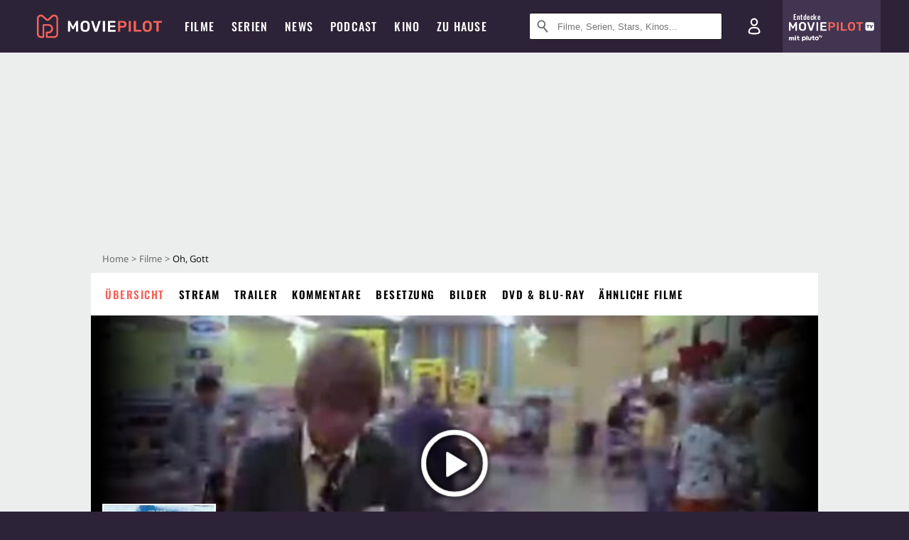

--- FILE ---
content_type: text/html; charset=utf-8
request_url: https://m.moviepilot.de/movies/oh-gott
body_size: 98070
content:
<!DOCTYPE html><html lang="de" prefix="og: http://ogp.me/ns# fb: http://ogp.me/ns/fb# moviepilotde: http://ogp.me/ns/fb/moviepilotde# article: http://ogp.me/ns/article# video: http://ogp.me/ns/video#"><head><meta charSet="utf-8"/><meta name="viewport" content="width=device-width"/><title>Oh, Gott | Film 1977 | Moviepilot</title><meta name="robots" content="noodp,index,follow,max-snippet:-1,max-image-preview:large,max-video-preview:-1"/><meta name="description" content=""/><meta name="keywords" content="Oh, Gott Handlung,Film,Infos,Informationen,Übersicht"/><meta property="og:url" content="https://www.moviepilot.de/movies/oh-gott"/><meta property="og:site_name" content="Moviepilot"/><meta property="og:type" content="video.movie"/><meta property="og:title" content="Oh, Gott | Film 1977 | Moviepilot"/><meta property="og:description" content=""/><meta property="og:image" content="https://cdn.moviepilot.de/files/https://s1.dmcdn.net/v/SaNPZ1epP5mFGCQTT/x360/fill/1200/627/https%3A%2F%2Fs1.dmcdn.net%2Fv%2FSaNPZ1epP5mFGCQTT%2Fx360"/><meta property="og:image:width" content="1200"/><meta property="og:image:height" content="627"/><meta content="de_DE" property="og:locale"/><meta name="twitter:card" content="summary_large_image"/><meta property="twitter:domain" content="moviepilot.de"/><meta property="twitter:url" content="https://www.moviepilot.de/movies/oh-gott"/><meta name="twitter:title" content="Oh, Gott | Film 1977 | Moviepilot"/><meta name="twitter:description" content=""/><meta name="twitter:image" content="https://cdn.moviepilot.de/files/https://s1.dmcdn.net/v/SaNPZ1epP5mFGCQTT/x360/fill/1200/627/https%3A%2F%2Fs1.dmcdn.net%2Fv%2FSaNPZ1epP5mFGCQTT%2Fx360"/><script>!(function(){var c={"site_route":"movies_page","site_section":"movies","actor":["william_daniels","ralph_bellamy","donald_pleasence","paul_sorvino","teri_garr","barnard_hughes","john_denver","george_burns","david_ogden_stiers","mario_machado"],"director":["carl_reiner"],"genre":["komoedie"],"nationality":["us"],"user_rating":63.0435,"movie_label":"oh_gott","movie_distributors":[],"coming_soon":0,"movie_isshowtime":0,"press_rating":-1,"dvd_offers":0,"vod_offers":0,"sticky_videoplayer":true,"current_url":"https://www.moviepilot.de/movies/oh-gott"};(window.dataLayer=window.dataLayer||[]).push(c)}())</script><script>!(function(){var c={"entity_type":"Movie","movie_id":5131,"movie_title":"oh_gott","movie_distributor_id":[],"entity_tag_id":[],"vod_providers":[],"movie_status":"dvd","movie_genres":"komoedie","movie":"5131|oh_gott","movie_distributor_name":[],"svod_providers":[],"site_route":"movies_page"};(window.janDataLayer=window.janDataLayer||[]).push(c)}())</script><meta name="next-head-count" content="23"/><link rel="canonical" href="https://www.moviepilot.de/movies/oh-gott"/><link rel="preload" href="/fonts/Oswald-Medium.woff2" as="font" type="font/woff2" crossorigin="anonymous"/><link rel="preload" href="/fonts/Oswald-Regular.woff2" as="font" type="font/woff2" crossorigin="anonymous"/><link rel="preload" href="/fonts/Oswald-SemiBold.woff2" as="font" type="font/woff2" crossorigin="anonymous"/><link rel="preload" href="/fonts/NotoSerif-Regular-Subset.woff2" as="font" type="font/woff2" crossorigin="anonymous"/><link rel="preload" href="/fonts/NotoSans-Regular-Subset.woff2" as="font" type="font/woff2" crossorigin="anonymous"/><link href="https://fonts.googleapis.com" rel="preconnect" crossorigin="use-credentials"/><link href="https://fonts.gstatic.com" rel="preconnect" crossorigin="use-credentials"/><link href="https://cdn.moviepilot.de" rel="preconnect" crossorigin="use-credentials"/><link href="https://www.googletagmanager.com" rel="preconnect" crossorigin="use-credentials"/><link href="https://www.google-analytics.com" rel="preconnect" crossorigin="use-credentials"/><link href="https://sdk.privacy-center.org" rel="preconnect" crossorigin="use-credentials"/><link rel="dns-prefetch" href="https://cdn.moviepilot.de"/><link rel="alternate" type="application/rss+xml" title="Aktuelle Film- und Serien-News von moviepilot.de" href="/files/feeds/moviepilot-articles-standard.rss"/><link href="/opensearch-movies-moviepilot-de.xml" rel="search" title="Moviepilot Suche" type="application/opensearchdescription+xml"/><meta content="moviepilot.de" property="og:site_name"/><script>
window.gdprAppliesGlobally=true;(function(){function a(e){if(!window.frames[e]){if(document.body&&document.body.firstChild){var t=document.body;var n=document.createElement("iframe");n.style.display="none";n.name=e;n.title=e;t.insertBefore(n,t.firstChild)}
else{setTimeout(function(){a(e)},5)}}}function e(n,r,o,c,s){function e(e,t,n,a){if(typeof n!=="function"){return}if(!window[r]){window[r]=[]}var i=false;if(s){i=s(e,t,n)}if(!i){window[r].push({command:e,parameter:t,callback:n,version:a})}}e.stub=true;function t(a){if(!window[n]||window[n].stub!==true){return}if(!a.data){return}
var i=typeof a.data==="string";var e;try{e=i?JSON.parse(a.data):a.data}catch(t){return}if(e[o]){var r=e[o];window[n](r.command,r.parameter,function(e,t){var n={};n[c]={returnValue:e,success:t,callId:r.callId};a.source.postMessage(i?JSON.stringify(n):n,"*")},r.version)}}
if(typeof window[n]!=="function"){window[n]=e;if(window.addEventListener){window.addEventListener("message",t,false)}else{window.attachEvent("onmessage",t)}}}e("__tcfapi","__tcfapiBuffer","__tcfapiCall","__tcfapiReturn");a("__tcfapiLocator");(function(e){
var t=document.createElement("script");t.id="spcloader";t.type="text/javascript";t.async=true;t.src="https://sdk.privacy-center.org/"+e+"/loader.js?target="+document.location.hostname;t.charset="utf-8";var n=document.getElementsByTagName("script")[0];n.parentNode.insertBefore(t,n)})("969f779f-570e-47ae-af54-36b8692b345e")})();
</script><link color="#f4645a" href="/safari-pinned-tab.svg?v=NmPkj4lKXE" rel="mask-icon"/><link href="/apple-touch-icon.png?v=NmPkj4lKXE" rel="apple-touch-icon"/><link href="/favicon-16x16.png?v=NmPkj4lKXE" rel="icon" sizes="16x16" type="image/png"/><link href="/favicon-32x32.png?v=NmPkj4lKXE" rel="icon" sizes="32x32" type="image/png"/><link href="/favicon.ico?v=NmPkj4lKXE" rel="shortcut icon"/><link href="/site.webmanifest?v=NmPkj4lKXE" rel="manifest"/><meta content="/mstile-144x144.png?v=NmPkj4lKXE" name="msapplication-TileImage"/><meta content="#2d2338" name="msapplication-TileColor"/><meta content="#2d2338" name="theme-color"/><meta content="Moviepilot" name="apple-mobile-web-app-title"/><meta content="Moviepilot" name="application-name"/><meta property="fb:app_id" content="107783155908908"/><meta property="fb:pages" content="16927090734"/><meta property="fb:pages" content="241977964108"/><meta property="fb:pages" content="133921579487"/><meta property="fb:pages" content="240138996174475"/><meta property="fb:pages" content="213329622185613"/><script>(function(i,r){i['GoogleAnalyticsObject']=r;i[r]=i[r]||function(){(i[r].q=i[r].q||[]).push(arguments)},i[r].l=1*new Date()})(window,'ga');ga("create","UA-1017584-2","auto");ga("set","anonymizeIp",!0);"displayfeatures cleanUrlTracker impressionTracker maxScrollTracker mediaQueryTracker outboundFormTracker outboundLinkTracker pageVisibilityTracker socialWidgetTracker".split(" ").forEach(function(a){ga("require",a)});ga("require","eventTracker",{attributePrefix:"data-ga-",events:["click","auxclick","contextmenu"]});</script><noscript data-n-css=""></noscript><script defer="" nomodule="" src="/_next/static/chunks/polyfills-c67a75d1b6f99dc8.js"></script><script defer="" src="/_next/static/chunks/666.bbf61a73107163bc.js"></script><script defer="" src="/_next/static/chunks/2596.380d630ffd7722ff.js"></script><script defer="" src="/_next/static/chunks/395.322f551936c3648e.js"></script><script defer="" src="/_next/static/chunks/8294-9c8bad61782f79d5.js"></script><script defer="" src="/_next/static/chunks/6607-60bdb56dba4f9491.js"></script><script defer="" src="/_next/static/chunks/8732-b4a0071b2709e514.js"></script><script defer="" src="/_next/static/chunks/5935-d99a09e67920e168.js"></script><script defer="" src="/_next/static/chunks/5152-91143b00bc6433a9.js"></script><script defer="" src="/_next/static/chunks/662-ca2ea3e750ebab36.js"></script><script defer="" src="/_next/static/chunks/6237-3205ff4408597f82.js"></script><script defer="" src="/_next/static/chunks/9854.63014813f0157a0c.js"></script><script defer="" src="/_next/static/chunks/479.1fc9085816f6047c.js"></script><script defer="" src="/_next/static/chunks/9511.50d6e04f0ff36c12.js"></script><script defer="" src="/_next/static/chunks/6755.bc285d5bcdb9367d.js"></script><script defer="" src="/_next/static/chunks/4367-052436e52f0d6d94.js"></script><script defer="" src="/_next/static/chunks/640.bdb522bcd97889ba.js"></script><script defer="" src="/_next/static/chunks/5680.08357104519089b8.js"></script><script defer="" src="/_next/static/chunks/8658.733c47a17d0611b7.js"></script><script defer="" src="/_next/static/chunks/8463.7ac5e6935fa8cecb.js"></script><script defer="" src="/_next/static/chunks/8292.cc13cdf8b6beae57.js"></script><script defer="" src="/_next/static/chunks/3918.68fba231b6b35c08.js"></script><script defer="" src="/_next/static/chunks/5424-ece14380cd468711.js"></script><script defer="" src="/_next/static/chunks/1178.1892a897ea1170e3.js"></script><script defer="" src="/_next/static/chunks/9487.288d3c9d0339d75c.js"></script><script defer="" src="/_next/static/chunks/2793.7999697779ed228b.js"></script><script defer="" src="/_next/static/chunks/6922.bbd5b9b37dc13468.js"></script><script defer="" src="/_next/static/chunks/8979.859f5d391ab33e1e.js"></script><script defer="" src="/_next/static/chunks/5092.c71baa06f4f30d2b.js"></script><script defer="" src="/_next/static/chunks/5625.c89575485a46c368.js"></script><script defer="" src="/_next/static/chunks/3670.87dcc50263fd9071.js"></script><script defer="" src="/_next/static/chunks/3436.3d588d4a810ea78e.js"></script><script defer="" src="/_next/static/chunks/4087.207796b31105f422.js"></script><script defer="" src="/_next/static/chunks/2610.b78e0e8e3ee3e684.js"></script><script defer="" src="/_next/static/chunks/7648.a3a400e37851eae0.js"></script><script defer="" src="/_next/static/chunks/1365.331a4a50d7d34be2.js"></script><script defer="" src="/_next/static/chunks/2086.8b0f6dac594a22af.js"></script><script defer="" src="/_next/static/chunks/3277.23e43189ee42f00e.js"></script><script defer="" src="/_next/static/chunks/725.ba7e21edc60f69ab.js"></script><script defer="" src="/_next/static/chunks/7961-f4fceea4c3152965.js"></script><script defer="" src="/_next/static/chunks/4643.affb8bad37f4f653.js"></script><script defer="" src="/_next/static/chunks/6171-24fd9a13ae7114eb.js"></script><script defer="" src="/_next/static/chunks/6712-3ecd0372adcf9e1b.js"></script><script defer="" src="/_next/static/chunks/5896-42951fdc23a5917b.js"></script><script defer="" src="/_next/static/chunks/9457-a2b1d4e75f29542c.js"></script><script defer="" src="/_next/static/chunks/1279.d4878e70d22b58ea.js"></script><script defer="" src="/_next/static/chunks/4231.c4c1c53514fe1e67.js"></script><script defer="" src="/_next/static/chunks/9654.c4e58447e16a512b.js"></script><script defer="" src="/_next/static/chunks/6859.983d04665c854f11.js"></script><script defer="" src="/_next/static/chunks/3438.2f35bcf141b97359.js"></script><script defer="" src="/_next/static/chunks/1052.e0b44e3f4aa6d010.js"></script><script defer="" src="/_next/static/chunks/7104.369fcacf17b82003.js"></script><script defer="" src="/_next/static/chunks/8898.4a44f1130af729b0.js"></script><script defer="" src="/_next/static/chunks/322.08fe41a7cb0f2f87.js"></script><script defer="" src="/_next/static/chunks/6762.7cf12681ffc9aa64.js"></script><script defer="" src="/_next/static/chunks/3312.e51c02e557517162.js"></script><script defer="" src="/_next/static/chunks/6141.2cf2883c11988376.js"></script><script src="/_next/static/chunks/webpack-ab25b9d109fd77e4.js" defer=""></script><script src="/_next/static/chunks/framework-09f3afa64952aba4.js" defer=""></script><script src="/_next/static/chunks/main-dea38c77f5e80d71.js" defer=""></script><script src="/_next/static/chunks/pages/_app-0efcb6fe6ad9e837.js" defer=""></script><script src="/_next/static/chunks/7681-2254739d4dd802bb.js" defer=""></script><script src="/_next/static/chunks/2626-1bf12e88fe9846ed.js" defer=""></script><script src="/_next/static/chunks/9714-414acad0332c7aa3.js" defer=""></script><script src="/_next/static/chunks/pages/movies/show-84e29d1ddc3da28d.js" defer=""></script><script src="/_next/static/b22b72eaea63840ccb757187969fe4370492f561/_buildManifest.js" defer=""></script><script src="/_next/static/b22b72eaea63840ccb757187969fe4370492f561/_ssgManifest.js" defer=""></script><style data-styled="" data-styled-version="5.3.10">@font-face{font-family:"Noto Sans Subset";src:url("/fonts/NotoSans-Regular-Subset.woff2") format("woff2"), url("/fonts/NotoSans-Regular.woff") format("woff"), url("/fonts/NotoSans-Regular.ttf") format("truetype");font-display:block;}/*!sc*/
@font-face{font-family:"Noto Serif Subset";src:url("/fonts/NotoSerif-Regular-Subset.woff2") format("woff2"), url("/fonts/NotoSerif-Regular.woff") format("woff"), url("/fonts/NotoSerif-Regular.ttf") format('truetype');font-display:block;}/*!sc*/
@font-face{font-family:"Noto Serif Subset";font-style:italic;src:url("/fonts/NotoSerif-Italic-Subset.woff2") format("woff2"), url("/fonts/NotoSerif-Italic.woff") format("woff"), url("/fonts/NotoSerif-Italic.ttf") format("truetype");font-display:block;}/*!sc*/
@font-face{font-family:"Oswald";font-weight:normal;src:local("Oswald Regular"),local("Oswald-Regular"), url("/fonts/Oswald-Regular.woff2") format("woff2"), url("/fonts/Oswald-Regular.woff") format("woff"), url("/fonts/Oswald-Regular.ttf") format("truetype");font-display:block;}/*!sc*/
@font-face{font-family:"Oswald";font-weight:500;src:local("Oswald Medium"),local("Oswald-Medium"), url("/fonts/Oswald-Medium.woff2") format("woff2"), url("/fonts/Oswald-Medium.woff") format("woff"), url("/fonts/Oswald-Medium.ttf") format("truetype");font-display:block;}/*!sc*/
@font-face{font-family:"Oswald";font-weight:600;src:local("Oswald SemiBold"),local("Oswald-SemiBold"), url("/fonts/Oswald-SemiBold.woff2") format("woff2"), url("/fonts/Oswald-SemiBold.woff") format("woff"), url("/fonts/Oswald-SemiBold.ttf") format("truetype");font-display:block;}/*!sc*/
@font-face{font-family:"MontserratBold";src:url("/fonts/Montserrat-Bold.woff2") format("woff2"), url("/fonts/Montserrat-Bold.woff") format("woff"), url("/fonts/Montserrat-Bold.ttf") format("truetype");font-display:block;}/*!sc*/
@font-face{font-family:"Noto Sans";src:local("NotoSans Regular"),local("NotoSans-Regular"), url("/fonts/NotoSans-Regular.woff2") format("woff2"), url("/fonts/NotoSans-Regular.woff") format("woff"), url("/fonts/NotoSans-Regular.ttf") format("truetype");font-display:block;}/*!sc*/
@font-face{font-family:"Noto Serif";src:local("NotoSerif Regular"),local("NotoSerif-Regular"), url("/fonts/NotoSerif-Regular.woff2") format("woff2"), url("/fonts/NotoSerif-Regular.woff") format("woff"), url("/fonts/NotoSerif-Regular.ttf") format('truetype');font-display:block;}/*!sc*/
@font-face{font-family:"Noto Serif";font-style:italic;src:local("NotoSerif Italic"),local("NotoSerif-Italic"), url("/fonts/NotoSerif-Italic.woff2") format("woff2"), url("/fonts/NotoSerif-Italic.woff") format("woff"), url("/fonts/NotoSerif-Italic.ttf") format("truetype");font-display:block;}/*!sc*/
html{box-sizing:border-box;background:#2d2338;line-height:1.15;-webkit-text-size-adjust:100%;}/*!sc*/
*,*::before,*::after{box-sizing:inherit;}/*!sc*/
button,[type='button'],[type='reset'],[type='submit']{-webkit-appearance:button;}/*!sc*/
body{font-family:"Noto Serif","Noto Serif Subset",serif;-webkit-letter-spacing:normal;-moz-letter-spacing:normal;-ms-letter-spacing:normal;letter-spacing:normal;margin:0;padding:50px 0 0;background:#eceded;font-size:16px;-moz-osx-font-smoothing:grayscale;-webkit-font-smoothing:antialiased;line-height:1.7;text-rendering:optimizeLegibility;}/*!sc*/
@media (min-width:1024px){body{padding:74px 0 0;}}/*!sc*/
body,a{color:#141414;}/*!sc*/
#nprogress{pointer-events:none;}/*!sc*/
#nprogress .bar{position:fixed;z-index:9999;top:0;left:0;width:100%;height:2px;background:#f4645a;}/*!sc*/
#nprogress .peg{display:block;position:absolute;right:0px;width:100px;height:100%;-webkit-transform:rotate(3deg) translate(0px,-4px);-ms-transform:rotate(3deg) translate(0px,-4px);transform:rotate(3deg) translate(0px,-4px);opacity:1;box-shadow:0 0 10px #f4645a,0 0 5px #f4645a;}/*!sc*/
#__next{overflow-x:hidden;overflow-x:clip;}/*!sc*/
data-styled.g1[id="sc-global-yqkQv1"]{content:"sc-global-yqkQv1,"}/*!sc*/
.cHQTIw{position:absolute;z-index:16;left:50px;width:calc(100vw - 100px);padding:6px 0px;background-color:#2d2338;}/*!sc*/
@media (min-width:1024px){.cHQTIw{left:0;opacity:1;z-index:15;position:relative;padding:18px 0;width:100%;}}/*!sc*/
data-styled.g3[id="sc-8cfa6b1f-0"]{content:"cHQTIw,"}/*!sc*/
.bEvIHW{display:-webkit-box;display:-webkit-flex;display:-ms-flexbox;display:flex;position:absolute;-webkit-align-items:center;-webkit-box-align:center;-ms-flex-align:center;align-items:center;-webkit-box-pack:center;-webkit-justify-content:center;-ms-flex-pack:center;justify-content:center;width:38px;height:38px;}/*!sc*/
@media (max-width:1023px){.bEvIHW{top:0;width:48px;height:50px;}}/*!sc*/
data-styled.g4[id="sc-8cfa6b1f-1"]{content:"bEvIHW,"}/*!sc*/
.eNmFog{position:absolute;z-index:10;width:100%;height:100%;padding:0;border:0;opacity:0;cursor:pointer;}/*!sc*/
data-styled.g5[id="sc-8cfa6b1f-2"]{content:"eNmFog,"}/*!sc*/
.eFFQZV{width:100%;height:38px;padding-right:35px;padding-left:39px;border:1px solid;border-radius:3px;color:#141414;font-size:16px;line-height:18px;}/*!sc*/
@media (min-width:1024px){.eFFQZV{font-size:13px;}}/*!sc*/
.eFFQZV::-ms-clear{display:none;}/*!sc*/
.eFFQZV:focus{outline:none;}/*!sc*/
.eFFQZV:focus{outline:none;}/*!sc*/
.eFFQZV:focus{outline:none;}/*!sc*/
.eFFQZV:focus{outline:none;}/*!sc*/
@media (max-width:1023px){.eFFQZV{padding-left:48px;padding-right:48px;}.eFFQZV::-webkit-input-placeholder{font-size:12px;}.eFFQZV::-moz-placeholder{font-size:12px;}.eFFQZV:-ms-input-placeholder{font-size:12px;}.eFFQZV::placeholder{font-size:12px;}}/*!sc*/
data-styled.g6[id="sc-8cfa6b1f-3"]{content:"eFFQZV,"}/*!sc*/
.fbuElY{width:auto;margin:0;padding:0;overflow:visible;border:0;background:transparent;color:inherit;font:inherit;-webkit-font-smoothing:inherit;-moz-osx-font-smoothing:inherit;-webkit-appearance:none;-moz-appearance:none;appearance:none;line-height:normal;display:-webkit-box;display:-webkit-flex;display:-ms-flexbox;display:flex;visibility:hidden;position:absolute;right:0;-webkit-align-items:center;-webkit-box-align:center;-ms-flex-align:center;align-items:center;-webkit-box-pack:center;-webkit-justify-content:center;-ms-flex-pack:center;justify-content:center;width:38px;height:38px;opacity:0;cursor:pointer;}/*!sc*/
.fbuElY::-moz-focus-inner{padding:0;border:0;}/*!sc*/
@media (max-width:1023px){.fbuElY{top:0;width:48px;height:50px;}}/*!sc*/
data-styled.g7[id="sc-8cfa6b1f-4"]{content:"fbuElY,"}/*!sc*/
@media (min-width:1024px){.dHlUHl{width:20px;height:20px;}}/*!sc*/
data-styled.g9[id="sc-8cfa6b1f-6"]{content:"dHlUHl,"}/*!sc*/
@media (min-width:1024px){.eJtMwM{width:20px;height:20px;}}/*!sc*/
data-styled.g10[id="sc-8cfa6b1f-7"]{content:"eJtMwM,"}/*!sc*/
.dUuLMc{position:absolute;}/*!sc*/
data-styled.g11[id="sc-8feeca8c-0"]{content:"dUuLMc,"}/*!sc*/
.bBfgfv{padding:22px 0 12px;background:#eceded;text-align:center;position:relative;}/*!sc*/
.bBfgfv:before{font-family:"Noto Sans","Noto Sans Subset",sans-serif;font-weight:400;-webkit-letter-spacing:normal;-moz-letter-spacing:normal;-ms-letter-spacing:normal;letter-spacing:normal;content:'Nach dieser Anzeige geht es weiter:';position:absolute;top:0;right:0;left:0;color:#6b6b6b;font-size:10px;line-height:22px;text-align:center;white-space:nowrap;}/*!sc*/
@media (min-width:1024px){.bBfgfv{padding:0;background-color:transparent;}.bBfgfv:before{display:none;}}/*!sc*/
data-styled.g12[id="sc-8feeca8c-1"]{content:"bBfgfv,"}/*!sc*/
.bGfhtU{padding:22px 0 12px;background:#eceded;text-align:center;position:relative;}/*!sc*/
.bGfhtU:before{font-family:"Noto Sans","Noto Sans Subset",sans-serif;font-weight:400;-webkit-letter-spacing:normal;-moz-letter-spacing:normal;-ms-letter-spacing:normal;letter-spacing:normal;content:'Nach dieser Anzeige geht es weiter:';position:absolute;top:0;right:0;left:0;color:#6b6b6b;font-size:10px;line-height:22px;text-align:center;white-space:nowrap;}/*!sc*/
@media (min-width:1024px){.bGfhtU{padding:0;background-color:transparent;}.bGfhtU:before{display:none;}}/*!sc*/
data-styled.g13[id="sc-8feeca8c-2"]{content:"bGfhtU,"}/*!sc*/
.dLWpA-d{padding:22px 0 12px;background:#eceded;text-align:center;position:relative;}/*!sc*/
.dLWpA-d:before{font-family:"Noto Sans","Noto Sans Subset",sans-serif;font-weight:400;-webkit-letter-spacing:normal;-moz-letter-spacing:normal;-ms-letter-spacing:normal;letter-spacing:normal;content:'Nach dieser Anzeige geht es weiter:';position:absolute;top:0;right:0;left:0;color:#6b6b6b;font-size:10px;line-height:22px;text-align:center;white-space:nowrap;}/*!sc*/
@media (min-width:1024px){.dLWpA-d{padding:0;background-color:transparent;}.dLWpA-d:before{display:none;}}/*!sc*/
.kgpTPX{text-align:center;position:relative;}/*!sc*/
data-styled.g14[id="sc-8feeca8c-3"]{content:"dLWpA-d,kgpTPX,"}/*!sc*/
.SCeqE{position:relative;width:100%;min-height:250px;padding:10px 0;text-align:center;}/*!sc*/
@media (max-width:767px){.SCeqE{min-height:100px;}}/*!sc*/
data-styled.g15[id="sc-8feeca8c-4"]{content:"SCeqE,"}/*!sc*/
.jCMerz{position:absolute;z-index:6;left:calc(50% + 524px);width:100%;}/*!sc*/
data-styled.g17[id="sc-8feeca8c-6"]{content:"jCMerz,"}/*!sc*/
.bXfhdS{display:-webkit-box;display:-webkit-flex;display:-ms-flexbox;display:flex;-webkit-align-items:center;-webkit-box-align:center;-ms-flex-align:center;align-items:center;-webkit-box-pack:center;-webkit-justify-content:center;-ms-flex-pack:center;justify-content:center;height:100%;background-color:#423551;-webkit-text-decoration:none;text-decoration:none;}/*!sc*/
.fQGmFB{display:-webkit-box;display:-webkit-flex;display:-ms-flexbox;display:flex;-webkit-align-items:center;-webkit-box-align:center;-ms-flex-align:center;align-items:center;-webkit-box-pack:center;-webkit-justify-content:center;-ms-flex-pack:center;justify-content:center;height:100%;background-color:#423551;-webkit-text-decoration:none;text-decoration:none;}/*!sc*/
@media (max-width:1023px){.fQGmFB{display:none;}}/*!sc*/
data-styled.g21[id="sc-705b359f-0"]{content:"bXfhdS,fQGmFB,"}/*!sc*/
.bMnFdx{display:-webkit-box;display:-webkit-flex;display:-ms-flexbox;display:flex;-webkit-align-items:center;-webkit-box-align:center;-ms-flex-align:center;align-items:center;-webkit-box-pack:center;-webkit-justify-content:center;-ms-flex-pack:center;justify-content:center;height:42px;-webkit-text-decoration:none;text-decoration:none;gap:5px;}/*!sc*/
data-styled.g22[id="sc-705b359f-1"]{content:"bMnFdx,"}/*!sc*/
.bgDUZN{display:-webkit-box;display:-webkit-flex;display:-ms-flexbox;display:flex;-webkit-flex-direction:column;-ms-flex-direction:column;flex-direction:column;-webkit-box-pack:justify;-webkit-justify-content:space-between;-ms-flex-pack:justify;justify-content:space-between;height:100%;gap:3px;}/*!sc*/
data-styled.g23[id="sc-705b359f-2"]{content:"bgDUZN,"}/*!sc*/
.daWuRC{font-family:Oswald,sans-serif;font-stretch:normal;font-weight:500;-webkit-letter-spacing:0.05em;-moz-letter-spacing:0.05em;-ms-letter-spacing:0.05em;letter-spacing:0.05em;padding-left:15px;color:white;font-size:10px;font-style:normal;line-height:normal;}/*!sc*/
data-styled.g24[id="sc-705b359f-3"]{content:"daWuRC,"}/*!sc*/
.bXdySr{-webkit-transition:stroke-dashoffset .4s;transition:stroke-dashoffset .4s;stroke-width:5.5;stroke-linecap:round;stroke:#fff;fill:none;}/*!sc*/
data-styled.g25[id="sc-f6c76fde-0"]{content:"bXdySr,"}/*!sc*/
.iGIQtA{stroke-dasharray:40 160;}/*!sc*/
data-styled.g26[id="sc-f6c76fde-1"]{content:"iGIQtA,"}/*!sc*/
.eqIQVP{-webkit-transform-origin:50%;-ms-transform-origin:50%;transform-origin:50%;-webkit-transition:-webkit-transform .4s;-webkit-transition:transform .4s;transition:transform .4s;stroke-dasharray:40 142;}/*!sc*/
data-styled.g27[id="sc-f6c76fde-2"]{content:"eqIQVP,"}/*!sc*/
.cRQRUm{-webkit-transform-origin:50%;-ms-transform-origin:50%;transform-origin:50%;stroke-dasharray:40 85;}/*!sc*/
data-styled.g28[id="sc-f6c76fde-3"]{content:"cRQRUm,"}/*!sc*/
.fLJae{-webkit-transition:-webkit-transform .4s;-webkit-transition:transform .4s;transition:transform .4s;cursor:pointer;-webkit-user-select:none;-moz-user-select:none;-ms-user-select:none;user-select:none;-webkit-tap-highlight-color:transparent;}/*!sc*/
data-styled.g29[id="sc-f6c76fde-4"]{content:"fLJae,"}/*!sc*/
.rhFKM{width:50px;height:50px;}/*!sc*/
data-styled.g30[id="sc-d4d9e395-0"]{content:"rhFKM,"}/*!sc*/
.cmhlFc{position:fixed;top:50px;left:-100vw;width:100%;-webkit-transition:opacity .15s ease-in-out;transition:opacity .15s ease-in-out;opacity:0;}/*!sc*/
data-styled.g31[id="sc-d4d9e395-1"]{content:"cmhlFc,"}/*!sc*/
.idKuMM{margin:0;padding:0;list-style-type:none;display:-webkit-box;display:-webkit-flex;display:-ms-flexbox;display:flex;-webkit-flex-direction:column;-ms-flex-direction:column;flex-direction:column;max-height:calc(100vh - 120px);padding:13.5px 36px 80px;overflow:auto;background:#fff;-webkit-overflow-scrolling:touch;}/*!sc*/
@media (min-width:768px){.idKuMM{-webkit-flex-direction:row;-ms-flex-direction:row;flex-direction:row;-webkit-flex-wrap:wrap;-ms-flex-wrap:wrap;flex-wrap:wrap;box-shadow:0 0 3px 0 rgba(20,20,20,.3);}}/*!sc*/
data-styled.g32[id="sc-d4d9e395-2"]{content:"idKuMM,"}/*!sc*/
.WcVJP{position:fixed;top:43px;border-width:0 7px 7px 7px;border-style:solid;border-color:transparent transparent #fff transparent;right:18px;-webkit-transition:opacity .15s;transition:opacity .15s;will-change:opacity;opacity:0;}/*!sc*/
data-styled.g33[id="sc-d4d9e395-3"]{content:"WcVJP,"}/*!sc*/
.dBAOhG{font-family:Oswald,sans-serif;font-stretch:normal;font-weight:500;-webkit-letter-spacing:0.075em;-moz-letter-spacing:0.075em;-ms-letter-spacing:0.075em;letter-spacing:0.075em;display:inline-block;padding:10.5px 0;color:#f4645a;font-size:16px;line-height:22px;-webkit-text-decoration:none;text-decoration:none;text-transform:uppercase;}/*!sc*/
data-styled.g34[id="sc-d4d9e395-4"]{content:"dBAOhG,"}/*!sc*/
.bGXsw{margin:0;padding:0;list-style-type:none;display:-webkit-box;display:-webkit-flex;display:-ms-flexbox;display:flex;-webkit-flex-wrap:wrap;-ms-flex-wrap:wrap;flex-wrap:wrap;}/*!sc*/
data-styled.g35[id="sc-d4d9e395-5"]{content:"bGXsw,"}/*!sc*/
.ixubqG{-webkit-flex:0 0 50%;-ms-flex:0 0 50%;flex:0 0 50%;width:50%;display:block;}/*!sc*/
data-styled.g36[id="sc-d4d9e395-6"]{content:"ixubqG,"}/*!sc*/
.cZVdXQ{font-family:"Noto Sans","Noto Sans Subset",sans-serif;font-weight:400;-webkit-letter-spacing:normal;-moz-letter-spacing:normal;-ms-letter-spacing:normal;letter-spacing:normal;display:inline-block;padding:7.5px 0;color:#141414;font-size:15px;line-height:21px;-webkit-text-decoration:none;text-decoration:none;}/*!sc*/
data-styled.g37[id="sc-d4d9e395-7"]{content:"cZVdXQ,"}/*!sc*/
.iwnVIM{width:100%;padding-bottom:6px;display:block;}/*!sc*/
@media (min-width:768px){.iwnVIM{width:50%;}}/*!sc*/
data-styled.g38[id="sc-d4d9e395-8"]{content:"iwnVIM,"}/*!sc*/
.cjMGIV{position:fixed;bottom:0;left:-100vw;width:100vw;height:70px;-webkit-transition:opacity .15s ease-in-out;transition:opacity .15s ease-in-out;opacity:0;box-shadow:0 0 10px 1px rgba(20,20,20,.5);}/*!sc*/
data-styled.g39[id="sc-d4d9e395-9"]{content:"cjMGIV,"}/*!sc*/
.dMlNpS{position:absolute;width:0;height:0;opacity:0;}/*!sc*/
.dMlNpS:checked + label .sc-f6c76fde-1{stroke-dashoffset:-64;}/*!sc*/
.dMlNpS:checked + label .sc-f6c76fde-2{-webkit-transform:rotate(90deg);-ms-transform:rotate(90deg);transform:rotate(90deg);}/*!sc*/
.dMlNpS:checked + label .sc-f6c76fde-3{stroke-dashoffset:-64;}/*!sc*/
.dMlNpS:checked + label .sc-f6c76fde-4{-webkit-transform:rotate(45deg);-ms-transform:rotate(45deg);transform:rotate(45deg);}/*!sc*/
.dMlNpS:checked ~ .sc-d4d9e395-1{left:0;opacity:1;}/*!sc*/
.dMlNpS:checked ~ .sc-d4d9e395-1 .sc-d4d9e395-3{opacity:1;}/*!sc*/
.dMlNpS:checked ~ .sc-d4d9e395-1 .sc-d4d9e395-9{left:0;opacity:1;}/*!sc*/
data-styled.g41[id="sc-d4d9e395-11"]{content:"dMlNpS,"}/*!sc*/
.fcMmpJ{display:-webkit-box;display:-webkit-flex;display:-ms-flexbox;display:flex;-webkit-box-pack:center;-webkit-justify-content:center;-ms-flex-pack:center;justify-content:center;}/*!sc*/
data-styled.g42[id="sc-9442cb32-0"]{content:"fcMmpJ,"}/*!sc*/
.hWEClT{width:auto;margin:0;padding:0;overflow:visible;border:0;background:transparent;color:inherit;font:inherit;-webkit-font-smoothing:inherit;-moz-osx-font-smoothing:inherit;-webkit-appearance:none;-moz-appearance:none;appearance:none;line-height:normal;font-family:Oswald,sans-serif;font-stretch:normal;font-weight:600;-webkit-letter-spacing:0.06em;-moz-letter-spacing:0.06em;-ms-letter-spacing:0.06em;letter-spacing:0.06em;display:inline-block;padding:10px 15px;-webkit-transition-property:border-color,background-color,color;transition-property:border-color,background-color,color;-webkit-transition-duration:.1s;transition-duration:.1s;outline:0;color:#141414;font-size:15px;line-height:1.67;text-align:center;-webkit-text-decoration:none;text-decoration:none;text-transform:uppercase;cursor:pointer;position:relative;}/*!sc*/
.hWEClT::-moz-focus-inner{padding:0;border:0;}/*!sc*/
.hWEClT:hover{color:#f4645a;}/*!sc*/
@media (max-width:1023px){.hWEClT:hover{color:inherit;}}/*!sc*/
data-styled.g45[id="sc-9442cb32-3"]{content:"hWEClT,"}/*!sc*/
.hOWkqM{display:none;position:relative;-webkit-box-flex:1;-webkit-flex-grow:1;-ms-flex-positive:1;flex-grow:1;line-height:0;}/*!sc*/
@media (max-width:1023px){.hOWkqM{position:absolute;left:0;}}/*!sc*/
@media (min-width:1024px){.hOWkqM{display:block;padding:0 20px;}}/*!sc*/
data-styled.g48[id="sc-7b426965-0"]{content:"hOWkqM,"}/*!sc*/
.dyIrkc{z-index:15;background-color:#2d2338;}/*!sc*/
data-styled.g49[id="sc-7b426965-1"]{content:"dyIrkc,"}/*!sc*/
.ksztDv{position:relative;z-index:10;top:0;right:0;width:50px;height:50px;-webkit-transition:opacity 0.2s ease-in-out;transition:opacity 0.2s ease-in-out;border:0;opacity:1;background-color:transparent;cursor:pointer;}/*!sc*/
@media (min-width:1024px){.ksztDv{display:none;}}/*!sc*/
.ksztDv:focus{outline:0;}/*!sc*/
.ksztDv svg{position:absolute;top:50%;left:50%;-webkit-transform:translate(-50%,-50%);-ms-transform:translate(-50%,-50%);transform:translate(-50%,-50%);}/*!sc*/
data-styled.g50[id="sc-7b426965-2"]{content:"ksztDv,"}/*!sc*/
.dYYnSi{display:none;}/*!sc*/
data-styled.g52[id="sc-7b426965-4"]{content:"dYYnSi,"}/*!sc*/
.iYvIhN{position:absolute;width:0;height:0;opacity:0;}/*!sc*/
.iYvIhN:checked + label{position:absolute;left:0;width:100vw;}/*!sc*/
.iYvIhN:checked + label .sc-7b426965-3{display:none;}/*!sc*/
.iYvIhN:checked + label .sc-7b426965-4{display:block;}/*!sc*/
.iYvIhN:checked ~ .sc-7b426965-0{display:inline-block;}/*!sc*/
data-styled.g53[id="sc-7b426965-5"]{content:"iYvIhN,"}/*!sc*/
.heTkph{margin:0;padding:0;list-style-type:none;display:-webkit-inline-box;display:-webkit-inline-flex;display:-ms-inline-flexbox;display:inline-flex;height:100%;}/*!sc*/
data-styled.g54[id="sc-2ae86d06-0"]{content:"heTkph,"}/*!sc*/
.cEGtxK{margin:0;padding:0;list-style-type:none;display:none;position:absolute;min-width:230px;padding:36px 0;background:#fff;box-shadow:0 0 3px 0 rgba(20,20,20,.3);}/*!sc*/
data-styled.g55[id="sc-2ae86d06-1"]{content:"cEGtxK,"}/*!sc*/
.cblKSy{display:none;position:absolute;bottom:0;left:50%;-webkit-transform:translateX(-50%);-ms-transform:translateX(-50%);transform:translateX(-50%);border-width:0 7px 7px 7px;border-style:solid;border-color:transparent transparent #fff transparent;}/*!sc*/
data-styled.g56[id="sc-2ae86d06-2"]{content:"cblKSy,"}/*!sc*/
.iwjGZH{font-family:Oswald,sans-serif;font-stretch:normal;font-weight:500;-webkit-letter-spacing:0.075em;-moz-letter-spacing:0.075em;-ms-letter-spacing:0.075em;letter-spacing:0.075em;-webkit-transition:color .1s ease-in;transition:color .1s ease-in;display:-webkit-box;display:-webkit-flex;display:-ms-flexbox;display:flex;-webkit-align-items:center;-webkit-box-align:center;-ms-flex-align:center;align-items:center;height:100%;padding:0 12px;color:#fff;font-size:16px;-webkit-text-decoration:none;text-decoration:none;text-transform:uppercase;white-space:nowrap;}/*!sc*/
.iwjGZH:hover{-webkit-text-decoration:none;text-decoration:none;}/*!sc*/
data-styled.g57[id="sc-2ae86d06-3"]{content:"iwjGZH,"}/*!sc*/
.iSjLGS{display:block;position:relative;height:100%;}/*!sc*/
.iSjLGS:hover .sc-2ae86d06-1,.iSjLGS:hover .sc-2ae86d06-2{display:block;}/*!sc*/
.iSjLGS:hover .sc-2ae86d06-3{color:#f4645a;}/*!sc*/
.dsJeCh{display:block;position:relative;height:100%;}/*!sc*/
.dsJeCh:hover .sc-2ae86d06-1,.dsJeCh:hover .sc-2ae86d06-2{display:block;}/*!sc*/
.dsJeCh:hover .sc-2ae86d06-3{color:#f4645a;}/*!sc*/
@media (min-width:1024px){@media (max-width:1200px){.dsJeCh{display:none;}}}/*!sc*/
data-styled.g58[id="sc-2ae86d06-4"]{content:"iSjLGS,dsJeCh,"}/*!sc*/
.eyKnR{display:block;}/*!sc*/
data-styled.g59[id="sc-2ae86d06-5"]{content:"eyKnR,"}/*!sc*/
.tztSc{font-family:"Noto Sans","Noto Sans Subset",sans-serif;font-weight:400;-webkit-letter-spacing:normal;-moz-letter-spacing:normal;-ms-letter-spacing:normal;letter-spacing:normal;-webkit-transition:color .1s ease-in;transition:color .1s ease-in;display:block;padding:9px 36px;color:#141414;font-size:15px;line-height:1.6;-webkit-text-decoration:none;text-decoration:none;white-space:nowrap;}/*!sc*/
.tztSc:hover{color:#f4645a;-webkit-text-decoration:none;text-decoration:none;}/*!sc*/
data-styled.g60[id="sc-2ae86d06-6"]{content:"tztSc,"}/*!sc*/
.zVSlf{position:fixed;z-index:9003;top:0;left:0;width:100%;height:50px;background:#2d2338;}/*!sc*/
@media (min-width:1024px){.zVSlf{height:74px;}}/*!sc*/
data-styled.g61[id="sc-943614-0"]{content:"zVSlf,"}/*!sc*/
.kNsJod{z-index:10;}/*!sc*/
@media (min-width:1024px){.kNsJod{display:none;}}/*!sc*/
data-styled.g62[id="sc-943614-1"]{content:"kNsJod,"}/*!sc*/
@media (max-width:1023px){.hKRDHW.hKRDHW{display:none;}}/*!sc*/
data-styled.g63[id="sc-943614-2"]{content:"hKRDHW,"}/*!sc*/
.coNOyW{display:-webkit-box;display:-webkit-flex;display:-ms-flexbox;display:flex;}/*!sc*/
@media (max-width:1023px){.coNOyW{padding-left:15px;}}/*!sc*/
@media (min-width:1024px){.coNOyW{max-width:1200px;width:100%;margin:0 auto;padding:0 0 0 12px;-webkit-align-items:center;-webkit-box-align:center;-ms-flex-align:center;align-items:center;height:100%;-webkit-box-pack:justify;-webkit-justify-content:space-between;-ms-flex-pack:justify;justify-content:space-between;}}/*!sc*/
data-styled.g64[id="sc-943614-3"]{content:"coNOyW,"}/*!sc*/
.bQzuKv{display:inline-block;width:134px;height:26px;}/*!sc*/
@media (min-width:1024px){.bQzuKv{width:176px;height:34px;}}/*!sc*/
data-styled.g65[id="sc-943614-4"]{content:"bQzuKv,"}/*!sc*/
.dUoLiD{z-index:10;line-height:0;}/*!sc*/
@media (max-width:1023px){.dUoLiD{-webkit-align-self:center;-ms-flex-item-align:center;align-self:center;}}/*!sc*/
@media (min-width:1024px){.dUoLiD{position:absolute;top:50%;left:50%;-webkit-transform:translate(-50%,-50%);-ms-transform:translate(-50%,-50%);transform:translate(-50%,-50%);position:static;-webkit-transform:none;-ms-transform:none;transform:none;margin-right:20px;}}/*!sc*/
data-styled.g66[id="sc-943614-5"]{content:"dUoLiD,"}/*!sc*/
.erUoiN{-webkit-flex:1 1 0px;-ms-flex:1 1 0px;flex:1 1 0px;}/*!sc*/
data-styled.g67[id="sc-943614-6"]{content:"erUoiN,"}/*!sc*/
.gLMMrh{width:50px;height:50px;}/*!sc*/
data-styled.g68[id="sc-943614-7"]{content:"gLMMrh,"}/*!sc*/
.jNIFiK{position:relative;min-height:142px;}/*!sc*/
@media (min-width:1024px){.jNIFiK{min-height:270px;}}/*!sc*/
data-styled.g70[id="sc-6008c47a-0"]{content:"jNIFiK,"}/*!sc*/
.EXZAP{display:block;position:relative;max-width:1024px;margin:0 auto;overflow:hidden;background:#fff;}/*!sc*/
data-styled.g71[id="sc-d4689cf4-0"]{content:"EXZAP,"}/*!sc*/
.ewfdZy{font-family:Oswald,sans-serif;font-stretch:normal;font-weight:600;-webkit-letter-spacing:0.04em;-moz-letter-spacing:0.04em;-ms-letter-spacing:0.04em;letter-spacing:0.04em;display:inline-block;margin:0 0 -1px;padding:0 10px 10px 0;border-bottom:1px solid #f4645a;font-size:23px;line-height:1.25;text-transform:uppercase;}/*!sc*/
@media (min-width:1024px){.ewfdZy{padding-bottom:11px;font-size:30px;line-height:1.13;}}/*!sc*/
data-styled.g72[id="sc-39130209-0"]{content:"ewfdZy,"}/*!sc*/
.fQXlmZ{display:block;margin-bottom:20px;border-bottom:1px solid #141414;}/*!sc*/
data-styled.g73[id="sc-39130209-1"]{content:"fQXlmZ,"}/*!sc*/
.eZXLRo{-webkit-text-decoration:none;text-decoration:none;}/*!sc*/
data-styled.g74[id="sc-39130209-2"]{content:"eZXLRo,"}/*!sc*/
.fMktT{margin-top:15px;}/*!sc*/
@media (min-width:768px){.fMktT{margin-top:20px;}}/*!sc*/
data-styled.g77[id="sc-f613f453-2"]{content:"fMktT,"}/*!sc*/
.lnxrmI.lnxrmI{margin-top:16px;}/*!sc*/
@media (min-width:768px){.lnxrmI.lnxrmI{margin-top:0;margin-left:18px;}}/*!sc*/
data-styled.g78[id="sc-f613f453-3"]{content:"lnxrmI,"}/*!sc*/
@media (min-width:1024px){.jCxaks{margin-bottom:0;}}/*!sc*/
data-styled.g79[id="sc-f613f453-4"]{content:"jCxaks,"}/*!sc*/
@media (min-width:768px){.HIbwl{display:table-cell;position:relative;width:100%;}}/*!sc*/
data-styled.g81[id="sc-469abd6c-0"]{content:"HIbwl,"}/*!sc*/
.hgGwEH{max-width:100%;max-height:54px;overflow:hidden;font-size:16px;line-height:27px;}/*!sc*/
@media (min-width:768px){.hgGwEH{position:absolute;top:0;left:0;max-height:31px;line-height:31px;text-overflow:ellipsis;white-space:nowrap;}}/*!sc*/
data-styled.g82[id="sc-469abd6c-1"]{content:"hgGwEH,"}/*!sc*/
.bMfUXc{font-family:"Noto Serif","Noto Serif Subset",serif;-webkit-letter-spacing:normal;-moz-letter-spacing:normal;-ms-letter-spacing:normal;letter-spacing:normal;-webkit-transition:color .1s ease-in;transition:color .1s ease-in;box-shadow:inset 0 -.1em #f4645a;color:#141414;-webkit-text-decoration:none;text-decoration:none;text-shadow:-.07em -.07em #ffe4e3,-.07em .07em #ffe4e3,.07em -.07em #ffe4e3,.07em .07em #ffe4e3,0 -.1em #ffe4e3,0 .1em #ffe4e3,.1em 0 #ffe4e3,-.1em 0 #ffe4e3;font-size:16px;line-height:27px;-webkit-transition:color .1s ease-in;transition:color .1s ease-in;box-shadow:inset 0 -.1em #54e5a2;color:#141414;-webkit-text-decoration:none;text-decoration:none;text-shadow:-.07em -.07em #ecfff6,-.07em .07em #ecfff6,.07em -.07em #ecfff6,.07em .07em #ecfff6,0 -.1em #ecfff6,0 .1em #ecfff6,.1em 0 #ecfff6,-.1em 0 #ecfff6;}/*!sc*/
.bMfUXc:hover{color:#f4645a;-webkit-text-decoration:none;text-decoration:none;}/*!sc*/
@media (min-width:1024px){.bMfUXc{font-size:16px;line-height:28px;}}/*!sc*/
@media (min-width:768px){.bMfUXc{-webkit-transition:color .1s ease-in;transition:color .1s ease-in;box-shadow:inset 0 -.1em #f4645a;color:#141414;-webkit-text-decoration:none;text-decoration:none;text-shadow:-.07em -.07em #fff,-.07em .07em #fff,.07em -.07em #fff,.07em .07em #fff,0 -.1em #fff,0 .1em #fff,.1em 0 #fff,-.1em 0 #fff;line-height:0;}.bMfUXc:hover{color:#f4645a;-webkit-text-decoration:none;text-decoration:none;}}/*!sc*/
.bMfUXc:hover{color:#54e5a2;-webkit-text-decoration:none;text-decoration:none;}/*!sc*/
@media (min-width:768px){.bMfUXc{-webkit-transition:color .1s ease-in;transition:color .1s ease-in;box-shadow:inset 0 -.1em #54e5a2;color:#141414;-webkit-text-decoration:none;text-decoration:none;text-shadow:-.07em -.07em #fff,-.07em .07em #fff,.07em -.07em #fff,.07em .07em #fff,0 -.1em #fff,0 .1em #fff,.1em 0 #fff,-.1em 0 #fff;}.bMfUXc:hover{color:#54e5a2;-webkit-text-decoration:none;text-decoration:none;}}/*!sc*/
data-styled.g83[id="sc-469abd6c-2"]{content:"bMfUXc,"}/*!sc*/
.bHSIvh{position:relative;}/*!sc*/
data-styled.g84[id="sc-a1de878c-0"]{content:"bHSIvh,"}/*!sc*/
.fnYzqV{z-index:3;margin-bottom:15px;}/*!sc*/
@media (min-width:1024px){.fnYzqV{position:absolute;top:-105px;left:0;width:100%;height:96px;margin-bottom:0;padding-bottom:0;padding-left:186px;line-height:2em;}}/*!sc*/
data-styled.g85[id="sc-a1de878c-1"]{content:"fnYzqV,"}/*!sc*/
.kCAjqY{margin:0 -12px;padding:11px 12px 9px 6px;border-left:6px solid #f4645a;background-color:#ffe4e3;border-color:#54e5a2;background-color:#ecfff6;}/*!sc*/
@media (min-width:768px){.kCAjqY{display:table;max-width:100%;margin:0;padding:0 12px;border-left:0;background-color:transparent;}}/*!sc*/
@media (min-width:768px){.kCAjqY{background-color:transparent;}}/*!sc*/
data-styled.g86[id="sc-a1de878c-2"]{content:"kCAjqY,"}/*!sc*/
.dmWSLA{padding-top:14px;}/*!sc*/
@media (min-width:768px){.dmWSLA{display:table-row;padding-top:0;}}/*!sc*/
.dmWSLA:first-child{padding-top:0;}/*!sc*/
data-styled.g87[id="sc-a1de878c-3"]{content:"dmWSLA,"}/*!sc*/
.gliTtM{font-family:Oswald,sans-serif;font-stretch:normal;font-weight:600;-webkit-letter-spacing:0.06em;-moz-letter-spacing:0.06em;-ms-letter-spacing:0.06em;letter-spacing:0.06em;color:#f4645a;font-size:11px;line-height:1em;text-transform:uppercase;white-space:nowrap;color:#54e5a2;}/*!sc*/
@media (min-width:768px){.gliTtM{display:table-cell;padding-right:.5em;font-size:15px;line-height:31px;}}/*!sc*/
data-styled.g88[id="sc-a1de878c-4"]{content:"gliTtM,"}/*!sc*/
.lbsyLD{color:#6b6b6b;font-size:15px;font-weight:400;}/*!sc*/
.lbsyLD a{color:#6b6b6b;-webkit-text-decoration:none;text-decoration:none;}/*!sc*/
@media (min-width:1024px){.lbsyLD{font-size:18px;}}/*!sc*/
.lbsyLD:first-child{margin-top:0;}/*!sc*/
data-styled.g89[id="sc-178d9ca2-0"]{content:"lbsyLD,"}/*!sc*/
.fPKbZG{margin-right:auto;margin-left:auto;padding-right:1rem;padding-left:1rem;}/*!sc*/
data-styled.g96[id="sc-bgqQcB"]{content:"fPKbZG,"}/*!sc*/
.kxAeeW{box-sizing:border-box;display:-webkit-box;display:-webkit-flex;display:-ms-flexbox;display:flex;-webkit-flex:0 1 auto;-ms-flex:0 1 auto;flex:0 1 auto;-webkit-flex-direction:row;-ms-flex-direction:row;flex-direction:row;-webkit-flex-wrap:wrap;-ms-flex-wrap:wrap;flex-wrap:wrap;margin-right:-0.5rem;margin-left:-0.5rem;}/*!sc*/
data-styled.g97[id="sc-gTRrQi"]{content:"kxAeeW,"}/*!sc*/
.kkLHsF{box-sizing:border-box;-webkit-flex:0 0 auto;-ms-flex:0 0 auto;flex:0 0 auto;padding-right:0.5rem;padding-left:0.5rem;}/*!sc*/
@media only screen and (min-width:0em){.kkLHsF{-webkit-flex-basis:100%;-ms-flex-preferred-size:100%;flex-basis:100%;max-width:100%;display:block;}}/*!sc*/
@media only screen and (min-width:48em){.kkLHsF{-webkit-flex-basis:100%;-ms-flex-preferred-size:100%;flex-basis:100%;max-width:100%;display:block;}}/*!sc*/
@media only screen and (min-width:64em){.kkLHsF{-webkit-flex-basis:100%;-ms-flex-preferred-size:100%;flex-basis:100%;max-width:100%;display:block;}}/*!sc*/
.fMXGWx{box-sizing:border-box;-webkit-flex:0 0 auto;-ms-flex:0 0 auto;flex:0 0 auto;padding-right:0.5rem;padding-left:0.5rem;}/*!sc*/
@media only screen and (min-width:0em){.fMXGWx{-webkit-flex-basis:100%;-ms-flex-preferred-size:100%;flex-basis:100%;max-width:100%;display:block;}}/*!sc*/
@media only screen and (min-width:48em){.fMXGWx{-webkit-flex-basis:66.66666666666667%;-ms-flex-preferred-size:66.66666666666667%;flex-basis:66.66666666666667%;max-width:66.66666666666667%;display:block;}}/*!sc*/
@media only screen and (min-width:64em){.fMXGWx{-webkit-flex-basis:66.66666666666667%;-ms-flex-preferred-size:66.66666666666667%;flex-basis:66.66666666666667%;max-width:66.66666666666667%;display:block;}}/*!sc*/
.INPzZ{box-sizing:border-box;-webkit-flex:0 0 auto;-ms-flex:0 0 auto;flex:0 0 auto;padding-right:0.5rem;padding-left:0.5rem;}/*!sc*/
@media only screen and (min-width:0em){.INPzZ{-webkit-flex-basis:100%;-ms-flex-preferred-size:100%;flex-basis:100%;max-width:100%;display:block;}}/*!sc*/
@media only screen and (min-width:48em){.INPzZ{-webkit-flex-basis:33.333333333333336%;-ms-flex-preferred-size:33.333333333333336%;flex-basis:33.333333333333336%;max-width:33.333333333333336%;display:block;}}/*!sc*/
@media only screen and (min-width:64em){.INPzZ{-webkit-flex-basis:33.333333333333336%;-ms-flex-preferred-size:33.333333333333336%;flex-basis:33.333333333333336%;max-width:33.333333333333336%;display:block;}}/*!sc*/
.cTwIxl{box-sizing:border-box;-webkit-flex:0 0 auto;-ms-flex:0 0 auto;flex:0 0 auto;padding-right:0.5rem;padding-left:0.5rem;}/*!sc*/
@media only screen and (min-width:0em){.cTwIxl{-webkit-flex-basis:100%;-ms-flex-preferred-size:100%;flex-basis:100%;max-width:100%;display:block;}}/*!sc*/
@media only screen and (min-width:48em){.cTwIxl{-webkit-flex-basis:100%;-ms-flex-preferred-size:100%;flex-basis:100%;max-width:100%;display:block;}}/*!sc*/
@media only screen and (min-width:64em){.cTwIxl{-webkit-flex-basis:66.66666666666667%;-ms-flex-preferred-size:66.66666666666667%;flex-basis:66.66666666666667%;max-width:66.66666666666667%;display:block;}}/*!sc*/
.ewkHvd{box-sizing:border-box;-webkit-flex:0 0 auto;-ms-flex:0 0 auto;flex:0 0 auto;padding-right:0.5rem;padding-left:0.5rem;}/*!sc*/
@media only screen and (min-width:0em){.ewkHvd{-webkit-flex-basis:100%;-ms-flex-preferred-size:100%;flex-basis:100%;max-width:100%;display:block;}}/*!sc*/
@media only screen and (min-width:48em){.ewkHvd{-webkit-flex-basis:100%;-ms-flex-preferred-size:100%;flex-basis:100%;max-width:100%;display:block;}}/*!sc*/
@media only screen and (min-width:64em){.ewkHvd{-webkit-flex-basis:33.333333333333336%;-ms-flex-preferred-size:33.333333333333336%;flex-basis:33.333333333333336%;max-width:33.333333333333336%;display:block;}}/*!sc*/
.dvQFux{box-sizing:border-box;-webkit-flex:0 0 auto;-ms-flex:0 0 auto;flex:0 0 auto;padding-right:0.5rem;padding-left:0.5rem;}/*!sc*/
@media only screen and (min-width:0em){.dvQFux{-webkit-flex-basis:100%;-ms-flex-preferred-size:100%;flex-basis:100%;max-width:100%;display:block;}}/*!sc*/
@media only screen and (min-width:48em){.dvQFux{-webkit-flex-basis:100%;-ms-flex-preferred-size:100%;flex-basis:100%;max-width:100%;display:block;}}/*!sc*/
@media only screen and (min-width:64em){.dvQFux{-webkit-flex-basis:25%;-ms-flex-preferred-size:25%;flex-basis:25%;max-width:25%;display:block;}}/*!sc*/
data-styled.g98[id="sc-ewnqHT"]{content:"kkLHsF,fMXGWx,INPzZ,cTwIxl,ewkHvd,dvQFux,"}/*!sc*/
.iNYLjy{padding-top:18px;padding-bottom:18px;}/*!sc*/
@media (min-width:1024px){}/*!sc*/
@media (max-width:767px){.iNYLjy{margin-left:-12px;margin-right:-12px;}}/*!sc*/
.cgJXZq{padding-top:27px;padding-bottom:27px;}/*!sc*/
@media (min-width:1024px){}/*!sc*/
@media (max-width:767px){.cgJXZq{margin-left:-12px;margin-right:-12px;}}/*!sc*/
.fGJseL{padding-top:0px;padding-bottom:0px;}/*!sc*/
@media (min-width:1024px){}/*!sc*/
.eZMqde{padding-top:0px;padding-bottom:27px;}/*!sc*/
@media (min-width:1024px){}/*!sc*/
.eZNbVK{padding-top:0px;padding-bottom:36px;}/*!sc*/
@media (min-width:1024px){}/*!sc*/
.eZLRUC{padding-top:0px;padding-bottom:45px;}/*!sc*/
@media (min-width:1024px){}/*!sc*/
.iXOAn{padding-top:18px;padding-bottom:18px;}/*!sc*/
@media (min-width:1024px){}/*!sc*/
.eZPFGC{padding-top:0px;padding-bottom:18px;}/*!sc*/
@media (min-width:1024px){}/*!sc*/
data-styled.g99[id="sc-325b3011-0"]{content:"iNYLjy,cgJXZq,fGJseL,eZMqde,eZNbVK,eZLRUC,iXOAn,eZPFGC,"}/*!sc*/
.orHWM{padding-right:0;padding-left:0;}/*!sc*/
data-styled.g100[id="sc-325b3011-1"]{content:"daYgQF,orHWM,"}/*!sc*/
.fcaAia{position:relative;z-index:1;}/*!sc*/
data-styled.g101[id="sc-f4708c6e-0"]{content:"fcaAia,"}/*!sc*/
.jakKvA{padding:36px 0 27px;background:#fff;}/*!sc*/
data-styled.g102[id="sc-f4708c6e-1"]{content:"jakKvA,"}/*!sc*/
.kiqyKk{padding:24px 0;background:#2d2338;color:#fff;}/*!sc*/
data-styled.g103[id="sc-f4708c6e-2"]{content:"kiqyKk,"}/*!sc*/
.itPSEn{font-family:Oswald,sans-serif;font-stretch:normal;font-weight:500;-webkit-letter-spacing:0.075em;-moz-letter-spacing:0.075em;-ms-letter-spacing:0.075em;letter-spacing:0.075em;display:-webkit-box;display:-webkit-flex;display:-ms-flexbox;display:flex;-webkit-align-items:center;-webkit-box-align:center;-ms-flex-align:center;align-items:center;padding:7px 0;color:#2d2338;font-size:15px;line-height:1.46;text-transform:uppercase;cursor:pointer;}/*!sc*/
@media (min-width:1024px){.itPSEn{cursor:default;}}/*!sc*/
.eHkyHY{font-family:Oswald,sans-serif;font-stretch:normal;font-weight:500;-webkit-letter-spacing:0.075em;-moz-letter-spacing:0.075em;-ms-letter-spacing:0.075em;letter-spacing:0.075em;display:-webkit-box;display:-webkit-flex;display:-ms-flexbox;display:flex;-webkit-align-items:center;-webkit-box-align:center;-ms-flex-align:center;align-items:center;padding:7px 0;color:#2d2338;font-size:15px;line-height:1.46;text-transform:uppercase;cursor:pointer;}/*!sc*/
@media (min-width:1024px){.eHkyHY{margin-top:27px;}}/*!sc*/
@media (min-width:1024px){.eHkyHY{cursor:default;}}/*!sc*/
data-styled.g104[id="sc-f4708c6e-3"]{content:"itPSEn,eHkyHY,"}/*!sc*/
.eOiuGK{display:inline-block;width:24px;line-height:1;}/*!sc*/
@media (min-width:1024px){.eOiuGK{display:none;}}/*!sc*/
data-styled.g105[id="sc-f4708c6e-4"]{content:"eOiuGK,"}/*!sc*/
.fKzhQQ{-webkit-transform:rotate(90deg);-ms-transform:rotate(90deg);transform:rotate(90deg);-webkit-transition:.2s -webkit-transform;-webkit-transition:.2s transform;transition:.2s transform;}/*!sc*/
data-styled.g106[id="sc-f4708c6e-5"]{content:"fKzhQQ,"}/*!sc*/
.ktqIzx{display:block;}/*!sc*/
data-styled.g107[id="sc-f4708c6e-6"]{content:"ktqIzx,"}/*!sc*/
.lGGoO{-webkit-transition:color .1s ease-in;transition:color .1s ease-in;display:block;padding:7px 0 7px 24px;overflow:hidden;color:#141414;-webkit-text-decoration:none;text-decoration:none;text-overflow:ellipsis;white-space:nowrap;}/*!sc*/
@media (min-width:1024px){.lGGoO{padding-left:0;}}/*!sc*/
.lGGoO:hover{color:#f4645a;-webkit-text-decoration:none;text-decoration:none;}/*!sc*/
data-styled.g108[id="sc-f4708c6e-7"]{content:"lGGoO,"}/*!sc*/
.iugxle{margin:0;padding:0;list-style-type:none;font-family:"Noto Sans","Noto Sans Subset",sans-serif;font-weight:400;-webkit-letter-spacing:normal;-moz-letter-spacing:normal;-ms-letter-spacing:normal;letter-spacing:normal;display:none;margin-bottom:9px;font-size:14px;line-height:1.5;}/*!sc*/
@media (min-width:1024px){.iugxle{display:block;}}/*!sc*/
.kzJBDJ{margin:0;padding:0;list-style-type:none;font-family:"Noto Sans","Noto Sans Subset",sans-serif;font-weight:400;-webkit-letter-spacing:normal;-moz-letter-spacing:normal;-ms-letter-spacing:normal;letter-spacing:normal;display:none;margin-bottom:9px;font-size:14px;line-height:1.5;display:none;-webkit-flex-wrap:wrap;-ms-flex-wrap:wrap;flex-wrap:wrap;}/*!sc*/
@media (min-width:1024px){.kzJBDJ{display:block;}}/*!sc*/
@media (min-width:1024px){.kzJBDJ{display:-webkit-box;display:-webkit-flex;display:-ms-flexbox;display:flex;}}/*!sc*/
.kzJBDJ .sc-f4708c6e-6{width:50%;}/*!sc*/
@media (min-width:768px){.kzJBDJ .sc-f4708c6e-6{width:33%;}}/*!sc*/
@media (min-width:1024px){.kzJBDJ .sc-f4708c6e-6{width:auto;margin-right:48px;}}/*!sc*/
data-styled.g109[id="sc-f4708c6e-8"]{content:"iugxle,kzJBDJ,"}/*!sc*/
.jSgcIL{max-width:1024px;margin:0 auto;}/*!sc*/
data-styled.g110[id="sc-f4708c6e-9"]{content:"jSgcIL,"}/*!sc*/
.fntySG{margin:0;padding:0;list-style-type:none;font-family:"Noto Sans","Noto Sans Subset",sans-serif;font-weight:400;-webkit-letter-spacing:normal;-moz-letter-spacing:normal;-ms-letter-spacing:normal;letter-spacing:normal;display:-webkit-box;display:-webkit-flex;display:-ms-flexbox;display:flex;-webkit-flex-wrap:wrap;-ms-flex-wrap:wrap;flex-wrap:wrap;-webkit-align-items:center;-webkit-box-align:center;-ms-flex-align:center;align-items:center;-webkit-box-pack:justify;-webkit-justify-content:space-between;-ms-flex-pack:justify;justify-content:space-between;padding:0 24px;font-size:14px;line-height:1.5;}/*!sc*/
@media (min-width:1024px){.fntySG{-webkit-flex-wrap:nowrap;-ms-flex-wrap:nowrap;flex-wrap:nowrap;padding:0;}}/*!sc*/
data-styled.g111[id="sc-f4708c6e-10"]{content:"fntySG,"}/*!sc*/
.jSJlJU{display:block;width:50%;}/*!sc*/
@media (min-width:768px){.jSJlJU{width:25%;}}/*!sc*/
@media (min-width:1024px){.jSJlJU{width:auto;}}/*!sc*/
.jSJlJU a{-webkit-transition:color .1s ease-in;transition:color .1s ease-in;display:block;min-height:48px;padding:11px 0;color:#fff;-webkit-text-decoration:none;text-decoration:none;}/*!sc*/
.jSJlJU a img{height:48px;}/*!sc*/
@media (min-width:1024px){.jSJlJU a img{width:98px;height:40px;}}/*!sc*/
@media (min-width:1024px){.jSJlJU a{padding:7px 0;min-height:auto;}}/*!sc*/
.jSJlJU a:hover{color:#f4645a;-webkit-text-decoration:none;text-decoration:none;}/*!sc*/
data-styled.g112[id="sc-f4708c6e-11"]{content:"jSJlJU,"}/*!sc*/
.bKCJTa{display:-webkit-box;display:-webkit-flex;display:-ms-flexbox;display:flex;-webkit-box-pack:center;-webkit-justify-content:center;-ms-flex-pack:center;justify-content:center;padding-top:31px;}/*!sc*/
@media (min-width:1024px){.bKCJTa{padding-top:45px;}}/*!sc*/
data-styled.g113[id="sc-f4708c6e-12"]{content:"bKCJTa,"}/*!sc*/
.iSryLK{width:inherit;min-width:1px;height:inherit;min-height:1px;}/*!sc*/
data-styled.g114[id="sc-71fcb2c0-0"]{content:"iSryLK,"}/*!sc*/
.jcXSUj{display:block;position:relative;z-index:0;overflow:hidden;margin-right:-16px;margin-left:-16px;}/*!sc*/
data-styled.g116[id="sc-91d07d59-0"]{content:"jcXSUj,"}/*!sc*/
.fMBmqX{z-index:0;margin-bottom:-20px;overflow:hidden;}/*!sc*/
.fMBmqX:after{content:'';display:block;position:absolute;top:0;right:0;width:100px;height:100%;-webkit-transition:opacity .4s;transition:opacity .4s;opacity:0;background:linear-gradient(to right,rgba(255,255,255,0),#fff);pointer-events:none;}/*!sc*/
data-styled.g117[id="sc-91d07d59-1"]{content:"fMBmqX,"}/*!sc*/
.bsKzYO{display:-webkit-box;display:-webkit-flex;display:-ms-flexbox;display:flex;position:relative;z-index:0;max-width:100%;padding-bottom:20px;overflow-x:auto;overflow-y:hidden;-webkit-overflow-scrolling:touch;will-change:scroll-position;}/*!sc*/
.bsKzYO:before,.bsKzYO:after{content:'';display:block;-webkit-flex:0 0 16px;-ms-flex:0 0 16px;flex:0 0 16px;height:100%;min-height:1px;}/*!sc*/
.ijJRGL{display:-webkit-box;display:-webkit-flex;display:-ms-flexbox;display:flex;position:relative;z-index:0;max-width:100%;padding-bottom:20px;overflow-x:auto;overflow-y:hidden;-webkit-overflow-scrolling:touch;will-change:scroll-position;margin:0 auto;}/*!sc*/
.ijJRGL:before,.ijJRGL:after{content:'';display:block;-webkit-flex:0 0 16px;-ms-flex:0 0 16px;flex:0 0 16px;height:100%;min-height:1px;}/*!sc*/
.ijJRGL:before,.ijJRGL:after{-webkit-box-flex:1;-webkit-flex-grow:1;-ms-flex-positive:1;flex-grow:1;}/*!sc*/
@media (min-width:1024px){.ijJRGL:before,.ijJRGL:after{-webkit-flex-basis:0;-ms-flex-preferred-size:0;flex-basis:0;content:'';}}/*!sc*/
.vRYUy{display:-webkit-box;display:-webkit-flex;display:-ms-flexbox;display:flex;position:relative;z-index:0;max-width:100%;padding-bottom:20px;overflow-x:auto;overflow-y:hidden;-webkit-overflow-scrolling:touch;will-change:scroll-position;}/*!sc*/
.vRYUy:before,.vRYUy:after{content:'';display:block;-webkit-flex:0 0 16px;-ms-flex:0 0 16px;flex:0 0 16px;height:100%;min-height:1px;}/*!sc*/
@media (min-width:768px){.vRYUy{max-height:200px;}}/*!sc*/
@media (max-width:1023px){.vRYUy > div{-webkit-flex:0 0 250px;-ms-flex:0 0 250px;flex:0 0 250px;margin:0 12px 0 0;}.vRYUy > div:last-of-type{margin-right:0;}}/*!sc*/
@media (min-width:1024px){.vRYUy > div{max-width:320px;-webkit-flex:0 0 320px;-ms-flex:0 0 320px;flex:0 0 320px;}.vRYUy > div:not(:first-of-type){margin-left:17px;}}/*!sc*/
.jgoBQW{display:-webkit-box;display:-webkit-flex;display:-ms-flexbox;display:flex;position:relative;z-index:0;max-width:100%;padding-bottom:20px;overflow-x:auto;overflow-y:hidden;-webkit-overflow-scrolling:touch;will-change:scroll-position;padding-top:6px;}/*!sc*/
.jgoBQW:before,.jgoBQW:after{content:'';display:block;-webkit-flex:0 0 16px;-ms-flex:0 0 16px;flex:0 0 16px;height:100%;min-height:1px;}/*!sc*/
@media (max-width:1023px){.jgoBQW > div{-webkit-flex:0 0 284px;-ms-flex:0 0 284px;flex:0 0 284px;margin:7px 12px 7px 0;}.jgoBQW > div:last-of-type{margin-right:0;}}/*!sc*/
data-styled.g118[id="sc-91d07d59-2"]{content:"bsKzYO,ijJRGL,vRYUy,jgoBQW,"}/*!sc*/
.eDKZDR{position:relative;height:0;padding-bottom:56.25%;overflow:hidden;background:#000;}/*!sc*/
data-styled.g122[id="sc-ac06d289-0"]{content:"eDKZDR,"}/*!sc*/
.Favxn{font-family:"Noto Sans","Noto Sans Subset",sans-serif;font-weight:400;-webkit-letter-spacing:normal;-moz-letter-spacing:normal;-ms-letter-spacing:normal;letter-spacing:normal;position:absolute;z-index:1;height:30px;padding:0 10px;overflow:hidden;-webkit-transition:-webkit-transform .2s;-webkit-transition:transform .2s;transition:transform .2s;background-color:rgba(0,0,0,.75);color:#fff;font-size:15px;line-height:30px;text-align:left;text-overflow:ellipsis;white-space:nowrap;pointer-events:none;}/*!sc*/
data-styled.g124[id="sc-ac06d289-2"]{content:"Favxn,"}/*!sc*/
.ddbAuZ{top:-30px;left:0;width:100%;}/*!sc*/
data-styled.g125[id="sc-ac06d289-3"]{content:"ddbAuZ,"}/*!sc*/
.fqoGLQ{position:absolute;top:50%;left:50%;width:50px;height:50px;-webkit-transform:translate(-50%,-50%);-ms-transform:translate(-50%,-50%);transform:translate(-50%,-50%);}/*!sc*/
@media (min-width:768px){.fqoGLQ{width:125px;height:125px;}}/*!sc*/
@media (min-width:768px){.fqoGLQ{width:65px;height:65px;}}/*!sc*/
data-styled.g129[id="sc-ac06d289-7"]{content:"fqoGLQ,"}/*!sc*/
.lfFWuO{display:-webkit-box;display:-webkit-flex;display:-ms-flexbox;display:flex;position:relative;-webkit-align-items:center;-webkit-box-align:center;-ms-flex-align:center;align-items:center;width:250px;height:132px;overflow:hidden;background:black;}/*!sc*/
@media (min-width:1024px){.lfFWuO{width:325px;height:188px;}}/*!sc*/
data-styled.g134[id="sc-44000d64-0"]{content:"lfFWuO,"}/*!sc*/
.bgZltS{margin-bottom:0;}/*!sc*/
data-styled.g135[id="sc-44000d64-1"]{content:"bgZltS,"}/*!sc*/
.cHDVch{width:100%;cursor:pointer;}/*!sc*/
data-styled.g136[id="sc-44000d64-2"]{content:"cHDVch,"}/*!sc*/
.iHozop{top:0;}/*!sc*/
data-styled.g137[id="sc-44000d64-3"]{content:"iHozop,"}/*!sc*/
.dbscdD{font-family:Oswald,sans-serif;font-stretch:normal;font-weight:600;-webkit-letter-spacing:0.1em;-moz-letter-spacing:0.1em;-ms-letter-spacing:0.1em;letter-spacing:0.1em;position:relative;max-width:1024px;height:60px;margin:0 auto;background-color:white;font-size:15px;font-weight:600;line-height:25px;text-transform:uppercase;box-shadow:0 2px 4px 0 rgba(20,20,20,.15);}/*!sc*/
data-styled.g139[id="sc-1b28565f-1"]{content:"dbscdD,"}/*!sc*/
@media (max-width:767px){}/*!sc*/
data-styled.g140[id="sc-1b28565f-2"]{content:"jhnTcq,"}/*!sc*/
.bPMdtx{position:relative;height:60px;overflow:hidden;}/*!sc*/
data-styled.g141[id="sc-1b28565f-3"]{content:"bPMdtx,"}/*!sc*/
.hmgoan{-webkit-flex-shrink:0;-ms-flex-negative:0;flex-shrink:0;height:60px;padding:0 10px;white-space:nowrap;}/*!sc*/
.hmgoan button:first-of-type{left:16px;}/*!sc*/
.hmgoan button:last-of-type{right:16px;}/*!sc*/
data-styled.g142[id="sc-1b28565f-4"]{content:"hmgoan,"}/*!sc*/
.bsVpvK{display:inline-block;position:relative;padding:0 10px;color:#f4645a;line-height:60px;text-align:center;-webkit-text-decoration:none;text-decoration:none;}/*!sc*/
.bsVpvK:hover{z-index:1;color:#f4645a;}/*!sc*/
.bjTyFm{display:inline-block;position:relative;padding:0 10px;color:black;line-height:60px;text-align:center;-webkit-text-decoration:none;text-decoration:none;}/*!sc*/
.bjTyFm:hover{z-index:1;color:#f4645a;}/*!sc*/
data-styled.g143[id="sc-1b28565f-5"]{content:"bsVpvK,bjTyFm,"}/*!sc*/
.jbujyy{display:-webkit-box;display:-webkit-flex;display:-ms-flexbox;display:flex;position:relative;-webkit-flex:0 0 300px;-ms-flex:0 0 300px;flex:0 0 300px;-webkit-align-items:center;-webkit-box-align:center;-ms-flex-align:center;align-items:center;-webkit-box-pack:center;-webkit-justify-content:center;-ms-flex-pack:center;justify-content:center;margin-bottom:0px;font-size:0;line-height:0;}/*!sc*/
@media (min-width:768px){.jbujyy{margin-bottom:5px;}}/*!sc*/
data-styled.g144[id="sc-5c4ad125-0"]{content:"jbujyy,"}/*!sc*/
.hkWeqi{display:-webkit-box;display:-webkit-flex;display:-ms-flexbox;display:flex;-webkit-flex-direction:column;-ms-flex-direction:column;flex-direction:column;}/*!sc*/
@media (min-width:768px){.hkWeqi{-webkit-flex-direction:row;-ms-flex-direction:row;flex-direction:row;}}/*!sc*/
data-styled.g145[id="sc-dafd9b1e-0"]{content:"hkWeqi,"}/*!sc*/
.eaNunm{-webkit-flex:0 0 220px;-ms-flex:0 0 220px;flex:0 0 220px;margin-bottom:15px;}/*!sc*/
@media (min-width:1024px){.eaNunm{-webkit-flex:0 0 300px;-ms-flex:0 0 300px;flex:0 0 300px;margin-bottom:0px;}}/*!sc*/
data-styled.g146[id="sc-dafd9b1e-1"]{content:"eaNunm,"}/*!sc*/
.jWjHLC{display:-webkit-box;display:-webkit-flex;display:-ms-flexbox;display:flex;-webkit-flex:1;-ms-flex:1;flex:1;-webkit-flex-wrap:wrap;-ms-flex-wrap:wrap;flex-wrap:wrap;-webkit-align-items:flex-start;-webkit-box-align:flex-start;-ms-flex-align:flex-start;align-items:flex-start;}/*!sc*/
@media (min-width:1024px){.jWjHLC{padding-left:60px;}}/*!sc*/
data-styled.g147[id="sc-dafd9b1e-2"]{content:"jWjHLC,"}/*!sc*/
.iMgYVS{display:-webkit-box;display:-webkit-flex;display:-ms-flexbox;display:flex;-webkit-flex:0 0 50%;-ms-flex:0 0 50%;flex:0 0 50%;-webkit-flex-direction:column;-ms-flex-direction:column;flex-direction:column;width:50%;padding:10px 15px;text-align:center;}/*!sc*/
@media (min-width:1024px){.iMgYVS{padding:10px 0;}}/*!sc*/
@media (min-width:768px){.iMgYVS{-webkit-flex:0 0 33.33%;-ms-flex:0 0 33.33%;flex:0 0 33.33%;width:33.33%;}}/*!sc*/
data-styled.g148[id="sc-dafd9b1e-3"]{content:"iMgYVS,"}/*!sc*/
.cSmVKA{display:-webkit-box;display:-webkit-flex;display:-ms-flexbox;display:flex;position:relative;-webkit-align-items:center;-webkit-box-align:center;-ms-flex-align:center;align-items:center;-webkit-box-pack:center;-webkit-justify-content:center;-ms-flex-pack:center;justify-content:center;margin-bottom:5px;font-size:0;line-height:0;}/*!sc*/
.cSmVKA svg{margin-right:10px;}/*!sc*/
data-styled.g149[id="sc-dafd9b1e-4"]{content:"cSmVKA,"}/*!sc*/
.dNrMk{font-family:Oswald,sans-serif;font-stretch:normal;font-weight:600;-webkit-letter-spacing:0.075em;-moz-letter-spacing:0.075em;-ms-letter-spacing:0.075em;letter-spacing:0.075em;color:#f4645a;font-size:19px;line-height:27px;text-transform:uppercase;}/*!sc*/
@media (min-width:1024px){.dNrMk{font-size:22px;-webkit-letter-spacing:.04em;-moz-letter-spacing:.04em;-ms-letter-spacing:.04em;letter-spacing:.04em;line-height:29px;}}/*!sc*/
data-styled.g150[id="sc-dafd9b1e-5"]{content:"dNrMk,"}/*!sc*/
.bqCwgO a{-webkit-transition:color .1s ease-in;transition:color .1s ease-in;box-shadow:inset 0 -.1em #f4645a;color:#141414;-webkit-text-decoration:none;text-decoration:none;text-shadow:-.07em -.07em #fff,-.07em .07em #fff,.07em -.07em #fff,.07em .07em #fff,0 -.1em #fff,0 .1em #fff,.1em 0 #fff,-.1em 0 #fff;}/*!sc*/
.bqCwgO a:hover{color:#f4645a;-webkit-text-decoration:none;text-decoration:none;}/*!sc*/
data-styled.g152[id="sc-dafd9b1e-7"]{content:"bqCwgO,"}/*!sc*/
.jpOxIp{margin:0;padding:0;}/*!sc*/
data-styled.g153[id="sc-dafd9b1e-8"]{content:"jpOxIp,"}/*!sc*/
.imSuUM{margin:0;padding:0;font-style:italic;}/*!sc*/
data-styled.g154[id="sc-dafd9b1e-9"]{content:"imSuUM,"}/*!sc*/
.bFJZFT{font-style:italic;}/*!sc*/
data-styled.g155[id="sc-dafd9b1e-10"]{content:"bFJZFT,"}/*!sc*/
.inQwan{text-align:center;}/*!sc*/
data-styled.g156[id="sc-dafd9b1e-11"]{content:"inQwan,"}/*!sc*/
.hFaEGe{font-family:Oswald,sans-serif;font-stretch:normal;font-weight:600;-webkit-letter-spacing:0.075em;-moz-letter-spacing:0.075em;-ms-letter-spacing:0.075em;letter-spacing:0.075em;color:#f4645a;font-size:19px;line-height:27px;text-transform:uppercase;}/*!sc*/
@media (min-width:1024px){.hFaEGe{font-size:22px;-webkit-letter-spacing:.04em;-moz-letter-spacing:.04em;-ms-letter-spacing:.04em;letter-spacing:.04em;line-height:29px;}}/*!sc*/
data-styled.g157[id="sc-dafd9b1e-12"]{content:"hFaEGe,"}/*!sc*/
.fijNTz{font-size:1.8em;}/*!sc*/
data-styled.g158[id="sc-dafd9b1e-13"]{content:"fijNTz,"}/*!sc*/
.kRMdoz{color:#989898;}/*!sc*/
data-styled.g159[id="sc-dafd9b1e-14"]{content:"kRMdoz,"}/*!sc*/
.bnuxev{-webkit-transition:stroke-dashoffset .3s,stroke .1s;transition:stroke-dashoffset .3s,stroke .1s;-webkit-transition-timing-function:linear;transition-timing-function:linear;will-change:stroke-dashoffset;stroke:#f4645a;}/*!sc*/
data-styled.g160[id="sc-b775a0d6-0"]{content:"bnuxev,"}/*!sc*/
.iGyFFA{display:block;position:relative;overflow:hidden;-webkit-transform:rotate(-90deg);-ms-transform:rotate(-90deg);transform:rotate(-90deg);-webkit-transform-origin:center;-ms-transform-origin:center;transform-origin:center;border-radius:50%;cursor:default;}/*!sc*/
data-styled.g162[id="sc-b775a0d6-2"]{content:"iGyFFA,"}/*!sc*/
.iQIpLW{font-family:Oswald,sans-serif;font-stretch:normal;font-weight:700;-webkit-letter-spacing:-0.02em;-moz-letter-spacing:-0.02em;-ms-letter-spacing:-0.02em;letter-spacing:-0.02em;position:relative;top:-.05em;-webkit-transition:color .1s linear;transition:color .1s linear;color:#eceded;font-size:40px;line-height:.9;text-align:center;white-space:nowrap;color:#f4645a;}/*!sc*/
.iQIpLW:after{content:' ';font-size:0;}/*!sc*/
data-styled.g163[id="sc-f3e9b69f-0"]{content:"iQIpLW,"}/*!sc*/
.fwdGfe{font-size:58%;}/*!sc*/
data-styled.g164[id="sc-f3e9b69f-1"]{content:"fwdGfe,"}/*!sc*/
.kzyDoq{position:relative;width:74px;height:74px;overflow:hidden;border-radius:50%;}/*!sc*/
data-styled.g167[id="sc-d152b9c2-0"]{content:"kzyDoq,"}/*!sc*/
.hhRNdE{position:absolute;top:50%;left:50%;-webkit-transform:translate(-50%,-50%);-ms-transform:translate(-50%,-50%);transform:translate(-50%,-50%);line-height:0;}/*!sc*/
data-styled.g168[id="sc-d152b9c2-1"]{content:"hhRNdE,"}/*!sc*/
.gnRlsf{height:34px;}/*!sc*/
.gnRlsf:before{position:absolute;right:12px;bottom:0;left:12px;height:1px;background:#989898;content:'';}/*!sc*/
@media (min-width:768px){.gnRlsf:before{right:0 left:0;}}/*!sc*/
data-styled.g182[id="sc-35e852ca-0"]{content:"gnRlsf,"}/*!sc*/
.irvzUG{font-family:Oswald,sans-serif;font-stretch:normal;font-weight:500;-webkit-letter-spacing:0.05em;-moz-letter-spacing:0.05em;-ms-letter-spacing:0.05em;letter-spacing:0.05em;-webkit-transition:color .1s ease-in;transition:color .1s ease-in;-webkit-text-decoration:none;text-decoration:none;font-size:12px;line-height:34px;text-transform:uppercase;position:relative;-webkit-flex:1 1 100%;-ms-flex:1 1 100%;flex:1 1 100%;width:100%;max-width:144px;height:34px;padding:0;outline:0;text-align:center;white-space:nowrap;cursor:pointer;font-size:15px;padding:4px 12px;}/*!sc*/
.irvzUG:hover{color:#f4645a;}/*!sc*/
.irvzUG:hover a{color:#f4645a;}/*!sc*/
.irvzUG a{-webkit-flex-basis:100%;-ms-flex-preferred-size:100%;flex-basis:100%;}/*!sc*/
.irvzUG:after{display:block;position:absolute;bottom:0;left:0;width:100%;height:1px;-webkit-transform-origin:bottom;-ms-transform-origin:bottom;transform-origin:bottom;-webkit-transition:-webkit-transform .2s,background-color 0s .2s;-webkit-transition:transform .2s,background-color 0s .2s;transition:transform .2s,background-color 0s .2s;background-color:#989898;content:'';}/*!sc*/
.irvzUG:after{-webkit-transform:scaleY(4);-ms-transform:scaleY(4);transform:scaleY(4);-webkit-transition:-webkit-transform .2s,background-color 0s;-webkit-transition:transform .2s,background-color 0s;transition:transform .2s,background-color 0s;background-color:#f4645a;}/*!sc*/
.irvzUG a{-webkit-text-decoration:none;text-decoration:none;display:block;}/*!sc*/
.iUzSrx{font-family:Oswald,sans-serif;font-stretch:normal;font-weight:500;-webkit-letter-spacing:0.05em;-moz-letter-spacing:0.05em;-ms-letter-spacing:0.05em;letter-spacing:0.05em;-webkit-transition:color .1s ease-in;transition:color .1s ease-in;-webkit-text-decoration:none;text-decoration:none;font-size:12px;line-height:34px;text-transform:uppercase;position:relative;-webkit-flex:1 1 100%;-ms-flex:1 1 100%;flex:1 1 100%;width:100%;max-width:144px;height:34px;padding:0;outline:0;text-align:center;white-space:nowrap;cursor:pointer;font-size:15px;padding:4px 12px;}/*!sc*/
.iUzSrx:hover{color:#f4645a;}/*!sc*/
.iUzSrx:hover a{color:#f4645a;}/*!sc*/
.iUzSrx a{-webkit-flex-basis:100%;-ms-flex-preferred-size:100%;flex-basis:100%;}/*!sc*/
.iUzSrx:after{display:block;position:absolute;bottom:0;left:0;width:100%;height:1px;-webkit-transform-origin:bottom;-ms-transform-origin:bottom;transform-origin:bottom;-webkit-transition:-webkit-transform .2s,background-color 0s .2s;-webkit-transition:transform .2s,background-color 0s .2s;transition:transform .2s,background-color 0s .2s;background-color:#989898;content:'';}/*!sc*/
.iUzSrx a{-webkit-text-decoration:none;text-decoration:none;display:block;}/*!sc*/
data-styled.g183[id="sc-35e852ca-1"]{content:"irvzUG,iUzSrx,"}/*!sc*/
.RQZbj{width:270px;margin:0 auto;margin-bottom:13px;}/*!sc*/
data-styled.g186[id="sc-60ad6a7-0"]{content:"RQZbj,"}/*!sc*/
.fjqTUQ{position:relative;height:0;overflow:hidden;background-color:#eceded;padding-bottom:66.205%;}/*!sc*/
.itPJpB{position:relative;height:0;overflow:hidden;background-color:#eceded;padding-bottom:151.25%;}/*!sc*/
.eprnFY{position:relative;height:0;overflow:hidden;background-color:#eceded;padding-bottom:143.287%;}/*!sc*/
.iDJdmN{position:relative;height:0;overflow:hidden;background-color:#eceded;padding-bottom:48%;}/*!sc*/
data-styled.g189[id="sc-aff9e536-0"]{content:"fjqTUQ,itPJpB,eprnFY,iDJdmN,"}/*!sc*/
.dgpwOn{position:absolute;top:0;left:0;width:100%;height:100%;object-fit:cover;}/*!sc*/
data-styled.g190[id="sc-aff9e536-1"]{content:"dgpwOn,"}/*!sc*/
.dsjwYl{position:relative;}/*!sc*/
data-styled.g254[id="sc-d5fcb420-0"]{content:"dsjwYl,"}/*!sc*/
.iLPhsI{max-width:1024px;}/*!sc*/
.iLPhsI img{object-position:0 25%;object-fit:cover;}/*!sc*/
@media (min-width:768px){.iLPhsI{overflow:hidden;height:415px;padding-bottom:0;}}/*!sc*/
data-styled.g255[id="sc-d5fcb420-1"]{content:"iLPhsI,"}/*!sc*/
.iavyjc{position:absolute;top:75px;left:50%;}/*!sc*/
@media (min-width:768px){.iavyjc{top:50%;}}/*!sc*/
data-styled.g256[id="sc-d5fcb420-2"]{content:"iavyjc,"}/*!sc*/
.dJsItH{-webkit-transform:translateX(-50%) scale(2);-ms-transform:translateX(-50%) scale(2);transform:translateX(-50%) scale(2);}/*!sc*/
@media (min-width:768px){.dJsItH{-webkit-transform:translate(-50%,-50%) scale(2.75);-ms-transform:translate(-50%,-50%) scale(2.75);transform:translate(-50%,-50%) scale(2.75);}}/*!sc*/
data-styled.g257[id="sc-d5fcb420-3"]{content:"dJsItH,"}/*!sc*/
.eKkcts{display:none;pointer-events:none;}/*!sc*/
@media (min-width:1024px){.eKkcts{display:block;position:absolute;top:0;right:0;bottom:0;left:0;opacity:0;background:linear-gradient( to right, rgba(0,0,0,1) 1%, rgba(0,0,0,0) 20%, rgba(0,0,0,0) 80%, rgba(0,0,0,1) 99% );-webkit-transition:opacity .5s;transition:opacity .5s;}}/*!sc*/
data-styled.g258[id="sc-d5fcb420-4"]{content:"eKkcts,"}/*!sc*/
.fBAalx{position:relative;}/*!sc*/
data-styled.g259[id="sc-d39f3afa-0"]{content:"fBAalx,"}/*!sc*/
.icQaea{position:absolute;z-index:2;right:0;bottom:0;padding:6px;-webkit-transform:translate(4px,9px);-ms-transform:translate(4px,9px);transform:translate(4px,9px);border-radius:50% 50% 0;background:#fff;pointer-events:none;-webkit-transform:translate(22%,22%);-ms-transform:translate(22%,22%);transform:translate(22%,22%);border-radius:50%;}/*!sc*/
@media (max-width:1023px){.icQaea{bottom:6px;-webkit-transform:scale(.666666) translate(22%,22%);-ms-transform:scale(.666666) translate(22%,22%);transform:scale(.666666) translate(22%,22%);-webkit-transform-origin:bottom right;-ms-transform-origin:bottom right;transform-origin:bottom right;}}/*!sc*/
data-styled.g260[id="sc-d39f3afa-1"]{content:"icQaea,"}/*!sc*/
.dZMhco{-webkit-transition:color .1s ease-in;transition:color .1s ease-in;box-shadow:inset 0 -.1em #f4645a;color:#141414;-webkit-text-decoration:none;text-decoration:none;text-shadow:-.07em -.07em #fff,-.07em .07em #fff,.07em -.07em #fff,.07em .07em #fff,0 -.1em #fff,0 .1em #fff,.1em 0 #fff,-.1em 0 #fff;}/*!sc*/
.dZMhco:hover{color:#f4645a;-webkit-text-decoration:none;text-decoration:none;}/*!sc*/
data-styled.g267[id="sc-6a922024-0"]{content:"dZMhco,"}/*!sc*/
.fxvVlP{font-family:Oswald,sans-serif;font-stretch:normal;font-weight:600;-webkit-letter-spacing:0.03em;-moz-letter-spacing:0.03em;-ms-letter-spacing:0.03em;letter-spacing:0.03em;margin:0.67em 0;overflow:hidden;font-size:23px;line-height:1.435;text-transform:uppercase;text-shadow:0 2px 14px rgba(0,0,0,0.7);}/*!sc*/
@media (min-width:1024px){.fxvVlP{font-size:36px;line-height:1.15;}}/*!sc*/
data-styled.g275[id="sc-7c7ec5fb-0"]{content:"fxvVlP,"}/*!sc*/
.imbVAE{position:relative;z-index:3;width:calc(100% - 32px);min-height:50px;margin:0 auto;}/*!sc*/
@media (min-width:1024px){.imbVAE{min-height:100px;}}/*!sc*/
data-styled.g276[id="sc-e6e8cb63-0"]{content:"imbVAE,"}/*!sc*/
.hPdRWK{position:absolute;z-index:1;top:-80px;left:0;width:80px;border:2px solid #FFF;background-color:#eceded;}/*!sc*/
@media (max-width:1023px){.hPdRWK .sc-d39f3afa-1{-webkit-transform:scale(.5) translate(22%,22%);-ms-transform:scale(.5) translate(22%,22%);transform:scale(.5) translate(22%,22%);bottom:0;}}/*!sc*/
@media (min-width:1024px){.hPdRWK{width:160px;top:-150px;}}/*!sc*/
data-styled.g277[id="sc-e6e8cb63-1"]{content:"hPdRWK,"}/*!sc*/
.exuvGs{position:relative;padding-left:90px;}/*!sc*/
@media (min-width:1024px){.exuvGs{position:absolute;display:-webkit-box;display:-webkit-flex;display:-ms-flexbox;display:flex;-webkit-flex-direction:column;-ms-flex-direction:column;flex-direction:column;padding-left:195px;width:100%;bottom:90px;}}/*!sc*/
data-styled.g278[id="sc-e6e8cb63-2"]{content:"exuvGs,"}/*!sc*/
.cpfRUF{position:absolute;top:-23px;padding-right:6px;color:#fff;line-height:29px;}/*!sc*/
@media (max-width:1023px){.cpfRUF{-webkit-transform:translateY(-100%);-ms-transform:translateY(-100%);transform:translateY(-100%);}}/*!sc*/
@media (min-width:1024px){.cpfRUF{top:-20px;margin:0;margin-left:-20px;padding:19px;-webkit-letter-spacing:1.57px;-moz-letter-spacing:1.57px;-ms-letter-spacing:1.57px;letter-spacing:1.57px;white-space:normal;max-width:788px;line-height:37px;position:relative;-webkit-order:2;-ms-flex-order:2;order:2;}}/*!sc*/
data-styled.g279[id="sc-e6e8cb63-3"]{content:"cpfRUF,"}/*!sc*/
.hEEJOK{font-family:Oswald,sans-serif;font-stretch:normal;font-weight:600;-webkit-letter-spacing:0.075em;-moz-letter-spacing:0.075em;-ms-letter-spacing:0.075em;letter-spacing:0.075em;display:block;padding-top:6px;color:#6b6b6b;font-size:11px;-webkit-letter-spacing:0.06em;-moz-letter-spacing:0.06em;-ms-letter-spacing:0.06em;letter-spacing:0.06em;line-height:19px;text-transform:uppercase;}/*!sc*/
.hEEJOK a{box-shadow:none;color:#6b6b6b;text-shadow:none;}/*!sc*/
@media (min-width:1024px){.hEEJOK{font-weight:600;top:-35px;-webkit-letter-spacing:0.06em;-moz-letter-spacing:0.06em;-ms-letter-spacing:0.06em;letter-spacing:0.06em;line-height:20px;color:#fff;text-shadow:0 2px 14px rgba(0,0,0,0.7);font-size:13px;margin-bottom:5px;}.hEEJOK a{color:white;text-shadow:0 2px 14px rgba(0,0,0,0.7);}.hEEJOK a:hover{color:white;text-shadow:0 2px 14px rgba(0,0,0,1);}}/*!sc*/
.hEEJOK > span{white-space:nowrap;}/*!sc*/
data-styled.g280[id="sc-e6e8cb63-4"]{content:"hEEJOK,"}/*!sc*/
.gEWwWY{padding-right:14px;}/*!sc*/
data-styled.g297[id="sc-49739ef3-0"]{content:"gEWwWY,"}/*!sc*/
.ikAkuK{margin-top:30px;}/*!sc*/
@media (min-width:768px){.ikAkuK{margin-top:0;}}/*!sc*/
@media (min-width:1024px){.ikAkuK{margin-top:30px;}}/*!sc*/
data-styled.g298[id="sc-49739ef3-1"]{content:"ikAkuK,"}/*!sc*/
.frpcoO{font-family:"Noto Serif","Noto Serif Subset",serif;-webkit-letter-spacing:normal;-moz-letter-spacing:normal;-ms-letter-spacing:normal;letter-spacing:normal;margin:2em 0 1em;color:#6b6b6b;font-size:18px;font-weight:400;-webkit-letter-spacing:normal;-moz-letter-spacing:normal;-ms-letter-spacing:normal;letter-spacing:normal;line-height:28px;margin:2em 0 1em;}/*!sc*/
data-styled.g299[id="sc-49739ef3-2"]{content:"frpcoO,"}/*!sc*/
.glFoHn{font-family:"Noto Serif","Noto Serif Subset",serif;-webkit-letter-spacing:normal;-moz-letter-spacing:normal;-ms-letter-spacing:normal;letter-spacing:normal;margin:2em 0 1em;color:#6b6b6b;font-size:18px;font-weight:400;-webkit-letter-spacing:normal;-moz-letter-spacing:normal;-ms-letter-spacing:normal;letter-spacing:normal;line-height:28px;margin:2em 0 1em;}/*!sc*/
data-styled.g300[id="sc-49739ef3-3"]{content:"glFoHn,"}/*!sc*/
.iGCGDQ{margin-top:-6px;padding-top:6px;}/*!sc*/
data-styled.g301[id="sc-49739ef3-4"]{content:"iGCGDQ,"}/*!sc*/
.goNBmT{font-family:"Noto Serif","Noto Serif Subset",serif;-webkit-letter-spacing:normal;-moz-letter-spacing:normal;-ms-letter-spacing:normal;letter-spacing:normal;font-size:16px;line-height:1.7;}/*!sc*/
.goNBmT h3{font-family:"Noto Serif","Noto Serif Subset",serif;-webkit-letter-spacing:normal;-moz-letter-spacing:normal;-ms-letter-spacing:normal;letter-spacing:normal;margin:2em 0 1em;color:#6b6b6b;font-size:18px;font-weight:400;-webkit-letter-spacing:normal;-moz-letter-spacing:normal;-ms-letter-spacing:normal;letter-spacing:normal;line-height:28px;}/*!sc*/
.goNBmT p{margin-top:0;}/*!sc*/
data-styled.g302[id="sc-49739ef3-5"]{content:"goNBmT,"}/*!sc*/
.icamJv{font-family:"Noto Serif","Noto Serif Subset",serif;-webkit-letter-spacing:normal;-moz-letter-spacing:normal;-ms-letter-spacing:normal;letter-spacing:normal;margin-bottom:24px;font-size:15px;line-height:24px;}/*!sc*/
@media (min-width:768px){.icamJv{display:-webkit-box;display:-webkit-flex;display:-ms-flexbox;display:flex;font-size:16px;line-height:30px;}}/*!sc*/
data-styled.g304[id="sc-49739ef3-7"]{content:"icamJv,"}/*!sc*/
.jjrmBJ{font-family:Oswald,sans-serif;font-stretch:normal;font-weight:600;-webkit-letter-spacing:0.046em;-moz-letter-spacing:0.046em;-ms-letter-spacing:0.046em;letter-spacing:0.046em;color:#989898;font-size:13px;text-transform:uppercase;}/*!sc*/
@media (min-width:768px){.jjrmBJ{-webkit-box-flex:0;-webkit-flex-grow:0;-ms-flex-positive:0;flex-grow:0;-webkit-flex-shrink:1;-ms-flex-negative:1;flex-shrink:1;padding-right:12px;font-size:inherit;}}/*!sc*/
data-styled.g305[id="sc-49739ef3-8"]{content:"jjrmBJ,"}/*!sc*/
.bDczoV{display:-webkit-box;display:-webkit-flex;display:-ms-flexbox;display:flex;-webkit-flex-direction:column;-ms-flex-direction:column;flex-direction:column;-webkit-align-items:center;-webkit-box-align:center;-ms-flex-align:center;align-items:center;-webkit-box-pack:center;-webkit-justify-content:center;-ms-flex-pack:center;justify-content:center;width:100%;margin-top:18px;}/*!sc*/
@media (min-width:768px){.bDczoV{-webkit-flex-direction:row;-ms-flex-direction:row;flex-direction:row;}}/*!sc*/
data-styled.g306[id="sc-dab172a3-0"]{content:"bDczoV,"}/*!sc*/
.irgwBf{width:auto;margin:0;padding:0;overflow:visible;border:0;background:transparent;color:inherit;font:inherit;-webkit-font-smoothing:inherit;-moz-osx-font-smoothing:inherit;-webkit-appearance:none;-moz-appearance:none;appearance:none;line-height:normal;font-family:Oswald,sans-serif;font-stretch:normal;font-weight:600;-webkit-letter-spacing:0.06em;-moz-letter-spacing:0.06em;-ms-letter-spacing:0.06em;letter-spacing:0.06em;display:inline-block;padding:10px 15px;-webkit-transition-property:border-color,background-color,color;transition-property:border-color,background-color,color;-webkit-transition-duration:.1s;transition-duration:.1s;outline:0;color:#141414;font-size:15px;line-height:1.67;text-align:center;-webkit-text-decoration:none;text-decoration:none;text-transform:uppercase;cursor:pointer;width:264px;padding:7px 11px;border:3px solid #c2c2c2;border-color:#141414;color:#141414;}/*!sc*/
.irgwBf::-moz-focus-inner{padding:0;border:0;}/*!sc*/
.irgwBf:hover{color:#f4645a;}/*!sc*/
@media (max-width:1023px){.irgwBf:hover{color:inherit;}}/*!sc*/
.irgwBf:hover{border-color:#f4645a;background:#fff;color:#f4645a;}/*!sc*/
data-styled.g307[id="sc-dab172a3-1"]{content:"irgwBf,"}/*!sc*/
.gfyPmQ{position:relative;width:100%;height:0;padding-bottom:100%;overflow:hidden;background:#989898;}/*!sc*/
.gfyPmQ:after{display:block;position:absolute;top:0;left:0;width:100%;height:100%;-webkit-transition:opacity .2s;transition:opacity .2s;background:#f4645a;content:' ';opacity:0;z-index:1;}/*!sc*/
@media (max-width:1023px){.gfyPmQ:after{display:none;}}/*!sc*/
.gfyPmQ:hover:after{opacity:.4;}/*!sc*/
data-styled.g335[id="sc-923ea0f9-0"]{content:"gfyPmQ,"}/*!sc*/
.fPHGyi{position:absolute;top:0;left:0;width:100%;height:100%;-webkit-filter:url("data:image/svg+xml;utf8,&lt;svg xmlns='http://www.w3.org/2000/svg'&gt;&lt;filter id='grayscale'&gt;&lt;feColorMatrix type='matrix' values='0.3333 0.3333 0.3333 0 0 0.3333 0.3333 0.3333 0 0 0.3333 0.3333 0.3333 0 0 0 0 0 1 0'/&gt;&lt;/filter&gt;&lt;/svg&gt;#grayscale");filter:url("data:image/svg+xml;utf8,&lt;svg xmlns='http://www.w3.org/2000/svg'&gt;&lt;filter id='grayscale'&gt;&lt;feColorMatrix type='matrix' values='0.3333 0.3333 0.3333 0 0 0.3333 0.3333 0.3333 0 0 0.3333 0.3333 0.3333 0 0 0 0 0 1 0'/&gt;&lt;/filter&gt;&lt;/svg&gt;#grayscale");-webkit-filter:gray;filter:gray;-webkit-filter:grayscale(100%);filter:grayscale(100%);}/*!sc*/
data-styled.g337[id="sc-923ea0f9-2"]{content:"fPHGyi,"}/*!sc*/
.kVhqTu{position:absolute;top:0;left:0;width:100%;height:100%;background:linear-gradient(135deg,rgba(244,100,90,.3) 0%,rgba(45,35,56,.3) 100%);}/*!sc*/
data-styled.g338[id="sc-923ea0f9-3"]{content:"kVhqTu,"}/*!sc*/
.dKIFQB{position:absolute;top:0;left:0;width:100%;height:100%;}/*!sc*/
data-styled.g339[id="sc-923ea0f9-4"]{content:"dKIFQB,"}/*!sc*/
.eVuXXU{font-family:Oswald,sans-serif;font-stretch:normal;font-weight:600;-webkit-letter-spacing:0.06em;-moz-letter-spacing:0.06em;-ms-letter-spacing:0.06em;letter-spacing:0.06em;fill:$color-brand;}/*!sc*/
data-styled.g340[id="sc-923ea0f9-5"]{content:"eVuXXU,"}/*!sc*/
.cInvpq{display:none;}/*!sc*/
data-styled.g341[id="sc-86ae8cea-0"]{content:"cInvpq,"}/*!sc*/
.FBgyk{display:block;position:absolute;right:0;bottom:0;left:0;height:100px;background:linear-gradient(rgba(255,255,255,0),rgba(255,255,255,.99));pointer-events:none;}/*!sc*/
data-styled.g342[id="sc-86ae8cea-1"]{content:"FBgyk,"}/*!sc*/
.kkPQVw{position:relative;height:auto;overflow:visible;}/*!sc*/
.kkPQVw .sc-86ae8cea-1{display:none;}/*!sc*/
data-styled.g343[id="sc-86ae8cea-2"]{content:"kkPQVw,"}/*!sc*/
.iIUjCh:after{content:"";display:table;clear:both;}/*!sc*/
data-styled.g344[id="sc-86ae8cea-3"]{content:"iIUjCh,"}/*!sc*/
.dfmNDT{position:relative;width:46px;padding-top:12px;line-height:0;}/*!sc*/
data-styled.g380[id="sc-e35eb6d6-0"]{content:"dfmNDT,"}/*!sc*/
.bjTaCq{position:relative;width:84px;border:1px solid #fff;}/*!sc*/
data-styled.g381[id="sc-e35eb6d6-1"]{content:"bjTaCq,"}/*!sc*/
.kXfvnn{position:absolute;top:2px;left:8px;}/*!sc*/
.cypGDK{position:absolute;top:7px;left:4px;}/*!sc*/
data-styled.g382[id="sc-e35eb6d6-2"]{content:"kXfvnn,cypGDK,"}/*!sc*/
.cMLmCR{font-family:"Noto Sans","Noto Sans Subset",sans-serif;font-weight:400;-webkit-letter-spacing:normal;-moz-letter-spacing:normal;-ms-letter-spacing:normal;letter-spacing:normal;display:-webkit-box;display:-webkit-flex;display:-ms-flexbox;display:flex;-webkit-align-items:center;-webkit-box-align:center;-ms-flex-align:center;align-items:center;max-width:100%;margin-bottom:10px;padding-top:6px;color:#6b6b6b;font-size:13px;}/*!sc*/
data-styled.g454[id="sc-aa4e67e1-1"]{content:"cMLmCR,"}/*!sc*/
.egubHX{font-family:Oswald,sans-serif;font-stretch:normal;font-weight:500;-webkit-letter-spacing:0.015em;-moz-letter-spacing:0.015em;-ms-letter-spacing:0.015em;letter-spacing:0.015em;-webkit-transition:color .1s ease-in;transition:color .1s ease-in;display:block;max-height:4.2em;overflow:hidden;font-size:20px;line-height:1.4;-webkit-text-decoration:none;text-decoration:none;}/*!sc*/
.egubHX:hover{color:#f4645a;}/*!sc*/
@media (min-width:1024px){.egubHX{font-size:18px;-webkit-letter-spacing:-0.1px;-moz-letter-spacing:-0.1px;-ms-letter-spacing:-0.1px;letter-spacing:-0.1px;}}/*!sc*/
data-styled.g457[id="sc-aa4e67e1-4"]{content:"egubHX,"}/*!sc*/
.caeaIk{display:-webkit-box;display:-webkit-flex;display:-ms-flexbox;display:flex;-webkit-flex-direction:column;-ms-flex-direction:column;flex-direction:column;padding:16px;height:152px;}/*!sc*/
@media (min-width:1024px){.caeaIk{padding:16px 12px;}}/*!sc*/
data-styled.g458[id="sc-aa4e67e1-5"]{content:"caeaIk,"}/*!sc*/
.ktHCgz{display:block;position:relative;}/*!sc*/
data-styled.g459[id="sc-aa4e67e1-6"]{content:"ktHCgz,"}/*!sc*/
.iCGuCX{box-shadow:0 0 5px rgba(0,0,0,.24);position:relative;-webkit-flex:0 0 100%;-ms-flex:0 0 100%;flex:0 0 100%;width:100%;white-space:normal;}/*!sc*/
@media (min-width:768px){.iCGuCX{-webkit-flex-basis:calc(50% - 6px);-ms-flex-preferred-size:calc(50% - 6px);flex-basis:calc(50% - 6px);width:calc(50% - 6px);}}/*!sc*/
@media (min-width:1024px){.iCGuCX{-webkit-flex-basis:calc(33.33% - 8px);-ms-flex-preferred-size:calc(33.33% - 8px);flex-basis:calc(33.33% - 8px);width:calc(33.33% - 8px);}}/*!sc*/
data-styled.g460[id="sc-aa4e67e1-7"]{content:"iCGuCX,"}/*!sc*/
.bOuwIk{font-family:"Noto Sans","Noto Sans Subset",sans-serif;font-weight:400;-webkit-letter-spacing:normal;-moz-letter-spacing:normal;-ms-letter-spacing:normal;letter-spacing:normal;display:-webkit-box;display:-webkit-flex;display:-ms-flexbox;display:flex;position:absolute;bottom:0;-webkit-align-items:center;-webkit-box-align:center;-ms-flex-align:center;align-items:center;-webkit-box-pack:justify;-webkit-justify-content:space-between;-ms-flex-pack:justify;justify-content:space-between;width:100%;min-height:30px;padding:0 9px 5px;color:#fff;font-size:13px;-webkit-filter:drop-shadow(1px 1px 1px rgba(0,0,0,.8));filter:drop-shadow(1px 1px 1px rgba(0,0,0,.8));}/*!sc*/
data-styled.g461[id="sc-aa4e67e1-8"]{content:"bOuwIk,"}/*!sc*/
.eUigNS{font-family:Oswald,sans-serif;font-stretch:normal;font-weight:600;-webkit-letter-spacing:0.025em;-moz-letter-spacing:0.025em;-ms-letter-spacing:0.025em;letter-spacing:0.025em;display:-webkit-box;display:-webkit-flex;display:-ms-flexbox;display:flex;-webkit-align-items:center;-webkit-box-align:center;-ms-flex-align:center;align-items:center;font-size:13px;text-transform:uppercase;}/*!sc*/
data-styled.g462[id="sc-aa4e67e1-9"]{content:"eUigNS,"}/*!sc*/
.cbjDni{display:-webkit-box;display:-webkit-flex;display:-ms-flexbox;display:flex;-webkit-align-items:center;-webkit-box-align:center;-ms-flex-align:center;align-items:center;}/*!sc*/
data-styled.g464[id="sc-aa4e67e1-11"]{content:"cbjDni,"}/*!sc*/
.kJnVm{margin-right:2px;margin-left:-2px;}/*!sc*/
data-styled.g466[id="sc-aa4e67e1-13"]{content:"kJnVm,"}/*!sc*/
.jQuTFw{margin-bottom:24px;}/*!sc*/
data-styled.g474[id="sc-2f04928-0"]{content:"jQuTFw,"}/*!sc*/
@media (max-width:767px){.kaUpmT{max-width:75vw;}}/*!sc*/
@media (min-width:768px){.kaUpmT{max-width:43vw;}}/*!sc*/
@media (min-width:1024px){.kaUpmT{-webkit-flex:0 0 100%;-ms-flex:0 0 100%;flex:0 0 100%;width:100%;-webkit-flex-basis:calc(33.33% - 24.5px);-ms-flex-preferred-size:calc(33.33% - 24.5px);flex-basis:calc(33.33% - 24.5px);}}/*!sc*/
@media (min-width:1024px){.kaUpmT:not(:first-of-type){margin-left:20px;}}/*!sc*/
data-styled.g476[id="sc-53b87928-0"]{content:"kaUpmT,"}/*!sc*/
.jLDYfw{margin-top:-6px;}/*!sc*/
@media (min-width:1024px){.jLDYfw{margin-left:-16px;margin-right:-18px;}}/*!sc*/
data-styled.g478[id="sc-53b87928-2"]{content:"jLDYfw,"}/*!sc*/
.iYtIPu{margin:0;padding:0;list-style-type:none;font-family:"Noto Sans","Noto Sans Subset",sans-serif;font-weight:400;-webkit-letter-spacing:normal;-moz-letter-spacing:normal;-ms-letter-spacing:normal;letter-spacing:normal;position:relative;z-index:2;max-width:1024px;margin:auto;padding:7px 16px;overflow:hidden;background:#eceded;font-size:13px;font-weight:500;line-height:2;}/*!sc*/
data-styled.g491[id="sc-252645-1"]{content:"iYtIPu,"}/*!sc*/
.LfhKv{display:block;display:inline-block;color:#6b6b6b;}/*!sc*/
.LfhKv:after{content:'>';display:inline-block;padding:0 4px;}/*!sc*/
.LfhKv:last-child > *{color:#141414;}/*!sc*/
.LfhKv:last-child:after{content:none;}/*!sc*/
data-styled.g492[id="sc-252645-2"]{content:"LfhKv,"}/*!sc*/
.jkAqqM{-webkit-transition:color .1s ease-in;transition:color .1s ease-in;color:#6b6b6b;-webkit-text-decoration:none;text-decoration:none;}/*!sc*/
@media (max-width:767px){.jkAqqM{display:inline-block;vertical-align:top;white-space:nowrap;overflow:hidden;text-overflow:ellipsis;max-width:200px;}}/*!sc*/
.jkAqqM:hover{color:#f4645a;}/*!sc*/
.clYtar{-webkit-transition:color .1s ease-in;transition:color .1s ease-in;color:#6b6b6b;-webkit-text-decoration:none;text-decoration:none;}/*!sc*/
@media (max-width:767px){.clYtar{display:inline-block;vertical-align:top;white-space:nowrap;overflow:hidden;text-overflow:ellipsis;max-width:200px;}}/*!sc*/
data-styled.g493[id="sc-252645-3"]{content:"jkAqqM,clYtar,"}/*!sc*/
.gvGtfJ{position:fixed;z-index:10;bottom:125px;left:50%;width:100%;max-width:1024px;height:0;margin-bottom:env(safe-area-inset-bottom);-webkit-transform:translateX(-50%);-ms-transform:translateX(-50%);transform:translateX(-50%);}/*!sc*/
data-styled.g525[id="sc-6709f1a5-0"]{content:"gvGtfJ,"}/*!sc*/
.bKAIkS{position:absolute;right:16px;width:48px;height:48px;-webkit-transform:translateX(150%);-ms-transform:translateX(150%);transform:translateX(150%);-webkit-transition:.3s ease-in-out;transition:.3s ease-in-out;-webkit-transition-property:-webkit-transform,opacity;-webkit-transition-property:transform,opacity;transition-property:transform,opacity;opacity:0;cursor:pointer;pointer-events:none;}/*!sc*/
data-styled.g526[id="sc-6709f1a5-1"]{content:"bKAIkS,"}/*!sc*/
.hugIpe:last-of-type{margin-right:-1px;}/*!sc*/
data-styled.g533[id="sc-cfcfd540-0"]{content:"hugIpe,"}/*!sc*/
.fHsKwi{-webkit-flex:0 0 284px;-ms-flex:0 0 284px;flex:0 0 284px;width:284px;margin:7px 16px 7px 0;}/*!sc*/
@media (min-width:768px){.fHsKwi{-webkit-flex:0 0 320px;-ms-flex:0 0 320px;flex:0 0 320px;width:320px;}}/*!sc*/
.fHsKwi:last-of-type{margin-right:0;}/*!sc*/
data-styled.g534[id="sc-fa314201-0"]{content:"fHsKwi,"}/*!sc*/
.ceIqkX{font-family:"Noto Sans","Noto Sans Subset",sans-serif;font-weight:400;-webkit-letter-spacing:normal;-moz-letter-spacing:normal;-ms-letter-spacing:normal;letter-spacing:normal;display:inline-block;position:relative;-webkit-flex-shrink:0;-ms-flex-negative:0;flex-shrink:0;max-width:320px;padding:9px 18px;overflow:hidden;border-radius:18px;background:#eceded;font-size:13px;line-height:18px;text-overflow:ellipsis;white-space:nowrap;-webkit-transition:background .1s ease-in;transition:background .1s ease-in;cursor:pointer;-webkit-text-decoration:none;text-decoration:none;}/*!sc*/
.ceIqkX:hover{background:#ffe4e3;}/*!sc*/
data-styled.g554[id="sc-43ea9d62-0"]{content:"ceIqkX,"}/*!sc*/
.cDDGIu{font-family:"Noto Serif","Noto Serif Subset",serif;-webkit-letter-spacing:normal;-moz-letter-spacing:normal;-ms-letter-spacing:normal;letter-spacing:normal;margin:12px 0 6px;font-size:14px;font-style:italic;line-height:22px;}/*!sc*/
.cDDGIu:first-child{margin-top:0;}/*!sc*/
data-styled.g557[id="sc-7445c757-0"]{content:"cDDGIu,"}/*!sc*/
.knLVCO{margin:0 6px 6px 0;}/*!sc*/
data-styled.g558[id="sc-7445c757-1"]{content:"knLVCO,"}/*!sc*/
.kJQQoU{object-fit:cover;display:block;position:absolute;top:0;left:0;width:100%;height:100%;}/*!sc*/
data-styled.g600[id="sc-9795d339-0"]{content:"kJQQoU,"}/*!sc*/
.hlcwBm{display:block;position:absolute;z-index:1;bottom:0;left:0;max-height:102px;margin-bottom:14px;padding:15px 15px 0;overflow:hidden;-webkit-transition:color .1s ease-in;transition:color .1s ease-in;font-size:19px;font-weight:700;line-height:27px;text-transform:uppercase;}/*!sc*/
@media (min-width:1024px){.hlcwBm{font-size:22px;line-height:29px;}}/*!sc*/
data-styled.g601[id="sc-9795d339-1"]{content:"hlcwBm,"}/*!sc*/
.lhWzSo{display:block;position:relative;height:164px;}/*!sc*/
.dzORkY{display:block;position:relative;height:164px;}/*!sc*/
.dzORkY .sc-9795d339-1{color:#fff;}/*!sc*/
.dzORkY:after{position:absolute;bottom:0;left:0;width:100%;height:50%;background:linear-gradient(rgba(0,0,0,0),rgba(0,0,0,.5) 50%,rgba(0,0,0,.95));content:'';}/*!sc*/
.dzORkY:hover .sc-9795d339-1{color:#f4645a;}/*!sc*/
.jUzoBR{display:block;position:relative;height:164px;}/*!sc*/
.jUzoBR .sc-9795d339-1{color:#fff;}/*!sc*/
.jUzoBR:after{position:absolute;bottom:0;left:0;width:100%;height:50%;background:linear-gradient(rgba(0,0,0,0),rgba(0,0,0,.5) 50%,rgba(0,0,0,.95));content:'';}/*!sc*/
data-styled.g602[id="sc-9795d339-2"]{content:"lhWzSo,dzORkY,jUzoBR,"}/*!sc*/
.fyfuMD{height:342px;margin:0;margin-top:25px;margin-bottom:24px;padding:0;font-size:13px;line-height:18px;list-style:none;counter-reset:toplist;}/*!sc*/
data-styled.g603[id="sc-10340eb4-0"]{content:"fyfuMD,"}/*!sc*/
.eCvlLb{display:-webkit-box;display:-webkit-flex;display:-ms-flexbox;display:flex;height:66px;margin:0 0 24px;padding-left:24px;}/*!sc*/
.eCvlLb .sc-e35eb6d6-1{width:37px;}/*!sc*/
.eCvlLb:last-child{margin:0;}/*!sc*/
data-styled.g604[id="sc-10340eb4-1"]{content:"eCvlLb,"}/*!sc*/
.eTgQva{-webkit-flex-direction:column;-ms-flex-direction:column;flex-direction:column;-webkit-box-pack:justify;-webkit-justify-content:space-between;-ms-flex-pack:justify;justify-content:space-between;margin:0 24px;}/*!sc*/
data-styled.g605[id="sc-10340eb4-2"]{content:"eTgQva,"}/*!sc*/
.dAHehm{font-family:Oswald,sans-serif;font-stretch:normal;font-weight:500;-webkit-letter-spacing:0.05em;-moz-letter-spacing:0.05em;-ms-letter-spacing:0.05em;letter-spacing:0.05em;margin:0;overflow:hidden;color:#141414;line-height:18px;-webkit-text-decoration:none;text-decoration:none;}/*!sc*/
.dAHehm:hover{color:#f4645a;}/*!sc*/
data-styled.g606[id="sc-10340eb4-3"]{content:"dAHehm,"}/*!sc*/
.ghgTZy{font-family:Oswald,sans-serif;font-stretch:normal;font-weight:500;-webkit-letter-spacing:0.05em;-moz-letter-spacing:0.05em;-ms-letter-spacing:0.05em;letter-spacing:0.05em;margin-top:16px;font-size:12px;line-height:18px;}/*!sc*/
data-styled.g607[id="sc-10340eb4-4"]{content:"ghgTZy,"}/*!sc*/
.bjJhpa{color:#989898;}/*!sc*/
data-styled.g608[id="sc-10340eb4-5"]{content:"bjJhpa,"}/*!sc*/
.hPgJKQ{max-height:36px;overflow:hidden;font-size:14px;text-transform:uppercase;}/*!sc*/
data-styled.g609[id="sc-10340eb4-6"]{content:"hPgJKQ,"}/*!sc*/
.cJyQqg{margin:0;padding:0;list-style-type:none;max-width:320px;margin-top:15px;font-size:13px;line-height:18px;counter-reset:toplist;}/*!sc*/
data-styled.g610[id="sc-96672a33-0"]{content:"cJyQqg,"}/*!sc*/
.bIqREx{display:block;font-family:Oswald,sans-serif;font-stretch:normal;font-weight:500;-webkit-letter-spacing:0.02em;-moz-letter-spacing:0.02em;-ms-letter-spacing:0.02em;letter-spacing:0.02em;display:-webkit-box;display:-webkit-flex;display:-ms-flexbox;display:flex;-webkit-align-items:center;-webkit-box-align:center;-ms-flex-align:center;align-items:center;}/*!sc*/
.bIqREx:before{content:counter(toplist,decimal-leading-zero);display:block;margin-right:12px;margin-left:24px;color:#f4645a;counter-increment:toplist;}/*!sc*/
data-styled.g611[id="sc-96672a33-1"]{content:"bIqREx,"}/*!sc*/
.fEkXMD{display:block;margin-right:24px;padding:9px 0;overflow:hidden;-webkit-transition:color .1s ease-in;transition:color .1s ease-in;-webkit-text-decoration:none;text-decoration:none;text-overflow:ellipsis;text-transform:uppercase;white-space:nowrap;}/*!sc*/
.fEkXMD:hover{color:#f4645a;}/*!sc*/
data-styled.g612[id="sc-96672a33-2"]{content:"fEkXMD,"}/*!sc*/
.rwqpC{font-family:Oswald,sans-serif;font-stretch:normal;font-weight:500;-webkit-letter-spacing:0.038em;-moz-letter-spacing:0.038em;-ms-letter-spacing:0.038em;letter-spacing:0.038em;display:-webkit-box;display:-webkit-flex;display:-ms-flexbox;display:flex;position:relative;-webkit-flex-direction:column;-ms-flex-direction:column;flex-direction:column;height:578px;overflow:hidden;box-shadow:0 0 5px 0 rgba(0,0,0,.27);height:630px;}/*!sc*/
data-styled.g613[id="sc-96672a33-3"]{content:"rwqpC,"}/*!sc*/
.fgDxhQ{position:absolute;right:44px;bottom:20px;left:44px;width:auto;margin:0;}/*!sc*/
data-styled.g614[id="sc-96672a33-4"]{content:"fgDxhQ,"}/*!sc*/
.cNPAxs{position:relative;-webkit-flex:0 0 136px;-ms-flex:0 0 136px;flex:0 0 136px;overflow:hidden;}/*!sc*/
.cNPAxs:not(:first-of-type){margin-left:12px;}/*!sc*/
@media (min-width:1024px){.cNPAxs{-webkit-flex-basis:150px;-ms-flex-preferred-size:150px;flex-basis:150px;}.cNPAxs:not(:first-of-type){margin-left:18px;}}/*!sc*/
data-styled.g623[id="sc-984d8f7e-0"]{content:"cNPAxs,"}/*!sc*/
.dalOpT{font-family:Oswald,sans-serif;font-stretch:normal;font-weight:600;-webkit-letter-spacing:0.1em;-moz-letter-spacing:0.1em;-ms-letter-spacing:0.1em;letter-spacing:0.1em;position:relative;height:30px;font-size:12px;text-align:center;text-transform:uppercase;}/*!sc*/
data-styled.g625[id="sc-984d8f7e-2"]{content:"dalOpT,"}/*!sc*/
.jaPLqt{position:absolute;top:50%;left:50%;width:100%;max-height:30px;padding-top:6px;overflow:hidden;-webkit-transform:translate(-50%,-50%);-ms-transform:translate(-50%,-50%);transform:translate(-50%,-50%);-webkit-transition:color .2s;transition:color .2s;background-color:#fff;line-height:1em;-webkit-text-decoration:none;text-decoration:none;}/*!sc*/
.jaPLqt:hover{color:#f4645a;}/*!sc*/
@media (max-width:1023px){.jaPLqt:hover{color:initial;}}/*!sc*/
data-styled.g626[id="sc-984d8f7e-3"]{content:"jaPLqt,"}/*!sc*/
.boBnOK{font-family:"Noto Sans","Noto Sans Subset",sans-serif;font-weight:400;-webkit-letter-spacing:normal;-moz-letter-spacing:normal;-ms-letter-spacing:normal;letter-spacing:normal;height:3em;margin-top:4px;overflow:hidden;font-size:12px;line-height:1.5em;text-align:center;-webkit-hyphens:auto;-moz-hyphens:auto;-ms-hyphens:auto;hyphens:auto;}/*!sc*/
data-styled.g627[id="sc-984d8f7e-4"]{content:"boBnOK,"}/*!sc*/
.iJuHKl{position:relative;}/*!sc*/
.iJuHKl:hover ~ .sc-984d8f7e-2 .sc-984d8f7e-3{color:#f4645a;}/*!sc*/
data-styled.g629[id="sc-984d8f7e-6"]{content:"iJuHKl,"}/*!sc*/
</style></head><body><div id="__next" data-reactroot=""><nav id="nav" aria-label="Hauptmenü" class="sc-943614-0 zVSlf"><div class="sc-943614-3 coNOyW"><div class="sc-943614-5 dUoLiD"><a data-ga-on="click,auxclick,contextmenu" data-ga-event-category="Menu" data-ga-event-action="Logo" href="/"><svg xmlns="http://www.w3.org/2000/svg" viewBox="0 0 268 50" width="268" height="50" id="navLogo" class="sc-943614-4 bQzuKv"><title>Moviepilot</title><path fill="#fff" d="M66.8 36.4a.8.8 0 0 1-.2-.6V14.2c0-.2 0-.4.2-.6.1-.2.4-.2.6-.2H70c.4 0 .8.2 1 .6L77.4 26 83.9 14c.1-.4.5-.6 1-.6h2.6a.8.8 0 0 1 .8.8v21.6c0 .3 0 .5-.2.6-.2.2-.4.2-.6.2h-2.9a.8.8 0 0 1-.8-.8V21.6l-4.6 8.7c-.1.5-.6.8-1 .8h-1.4c-.5 0-1-.3-1.2-.8L71 21.6v14.2c0 .2 0 .4-.2.6-.1.2-.4.2-.6.2h-2.8c-.2 0-.4 0-.6-.2zm29.6-1.7c-1.7-1.5-2.6-3.8-2.7-6.8V22.2c.1-3 1-5.2 2.8-6.8s4-2.3 7-2.4c2.9 0 5.2.8 7 2.4a9 9 0 0 1 2.7 6.8v5.6c-.1 3-1 5.3-2.7 6.8-1.7 1.6-4 2.4-7 2.4s-5.4-.8-7.1-2.3zm10.6-3c.8-.8 1.3-2.2 1.4-4v-5.4c0-1.8-.6-3.2-1.5-4-.9-1-2-1.4-3.5-1.4-1.4 0-2.6.5-3.5 1.4-.8.8-1.3 2.2-1.4 4v5.4c0 1.8.5 3.2 1.4 4s2 1.4 3.5 1.4 2.7-.4 3.6-1.3zm16.3 4l-7-21.3-.1-.3a.7.7 0 0 1 .7-.7h3c.2 0 .5 0 .6.2l.4.5 5.6 17 5.5-17 .4-.5.7-.2h3c.1 0 .3 0 .4.2.2.1.2.3.2.5v.3l-7.1 21.3c-.2.6-.7 1-1.3 1h-3.7c-.6 0-1.1-.4-1.3-1zm18.2.7a.8.8 0 0 1-.3-.6V14.2c0-.2 0-.5.3-.6.1-.2.3-.2.5-.2h3.2a.8.8 0 0 1 .8.8v21.6c0 .2 0 .4-.2.6-.2.2-.4.2-.6.2H142c-.2 0-.4 0-.5-.2zm11 0a.8.8 0 0 1-.3-.6V14.2c0-.2 0-.4.2-.6.1-.2.4-.2.6-.2h14.6a.8.8 0 0 1 .8.8v2.2c0 .3 0 .5-.2.6-.2.2-.4.2-.6.2h-10.9v5.9H167a.8.8 0 0 1 .8.8v2c0 .3 0 .5-.2.7l-.6.2h-10.2v6H168c.2 0 .4 0 .6.2l.2.6v2.3c0 .2 0 .4-.2.5l-.6.3h-15a.8.8 0 0 1-.5-.3z"></path><path fill="#f4645a" d="M174 36.4a.8.8 0 0 1-.2-.6V14.2c0-.2 0-.4.2-.6.2-.2.4-.2.6-.2h9c2.6 0 4.7.6 6.2 1.9 1.5 1.2 2.3 3 2.3 5.5 0 2.4-.8 4.2-2.3 5.4a10 10 0 0 1-6.3 1.8h-4.9v7.8c0 .3 0 .5-.2.6-.2.2-.4.2-.6.2h-3.2c-.2 0-.4 0-.5-.2zm9.4-12c1.3 0 2.2-.4 3-1s1-1.5 1-2.7c0-1.1-.4-2-1-2.6s-1.7-1-3-1h-4.8v7.2h4.8zm13.6 12a.8.8 0 0 1-.3-.6V14.2c0-.2 0-.5.3-.6.1-.2.3-.2.5-.2h3.2a.8.8 0 0 1 .8.8v21.6c0 .2 0 .4-.2.6-.2.2-.4.2-.6.2h-3.2c-.2 0-.4 0-.5-.2zm10.9 0a.8.8 0 0 1-.3-.6V14.2c0-.2.1-.5.3-.6.1-.2.3-.2.6-.2h3a.8.8 0 0 1 .9.8v18.4h10.5l.6.3.2.5v2.4c0 .2 0 .4-.2.6-.2.2-.4.2-.6.2h-14.4c-.3 0-.5 0-.6-.2zm21.6-1.7c-1.7-1.5-2.5-3.8-2.6-6.8V22.2c0-3 1-5.2 2.7-6.8 1.7-1.5 4-2.3 7-2.3 2.9 0 5.2.8 7 2.3s2.6 3.9 2.7 6.8V27.9c-.1 3-1 5.2-2.7 6.8a10 10 0 0 1-7 2.3c-3 0-5.4-.8-7-2.3zm10.6-3c.9-.8 1.3-2.2 1.4-4v-5.4c0-1.8-.6-3.2-1.4-4-.9-1-2-1.4-3.5-1.4s-2.6.5-3.5 1.4c-.9.8-1.4 2.2-1.4 4v5.4c0 1.8.5 3.2 1.4 4 .8 1 2 1.4 3.5 1.4s2.6-.4 3.5-1.3zm16.5 4.7a.8.8 0 0 1-.3-.6V17.5h-6c-.3 0-.5 0-.6-.2a.8.8 0 0 1-.3-.6v-2.5l.2-.6c.2-.2.4-.2.6-.2h17a.8.8 0 0 1 .8.8v2.5a.8.8 0 0 1-.8.8H261v18.3l-.3.6c-.1.2-.3.2-.5.2H257c-.2 0-.4 0-.5-.2zM40.4.8a9.3 9.3 0 0 0-3.7-.8c-2 0-4 .7-5.4 2l-7.6 7.2c-.3.3-.6.4-1 .5-.6 0-1-.6-1.4-1l-1.7-1.4-2.5-2.2-2.3-2c-.8-.9-1.6-1.7-2.7-2.3a8.8 8.8 0 0 0-7.9.2A7.7 7.7 0 0 0 0 7.9v34C0 46.2 4.2 50 9 50h3.8a3 3 0 0 0 2.9-3V24h8.1c2.7 0 3.8.5 5 1.5a6.2 6.2 0 0 1-.3 9.5c-1.2 1-2.9 1.4-6 1.3-.8 0-1.8 0-2.6.8-.9.9-.9 1.4-.9 2.4v7.3c0 .8.4 1.7 1 2.2.5.6 1.2.9 2 .9H37c2.3 0 4.5-.9 6.1-2.5a7.7 7.7 0 0 0 2.3-5.4V8C45.4 4.7 43.4 2 40.4.7zm-5.7 29.1a10 10 0 0 0-10.9-9.6H15c-1.8 0-3 1.3-3 3.1v22.8h-3c-2.6 0-5.1-2.1-5.1-4.3v-34a4 4 0 0 1 2.1-3.5c1.7-.9 3.7-.8 5.2.3l8 7.2c1 1 2.3 1.5 3.7 1.5 1.2 0 2.4-.5 3.5-1.5l7.5-7 .1-.1a4 4 0 0 1 2.7-1c.8 0 1.6.1 2.3.4 1.4.6 2.8 2 2.8 3.8v34c0 1.1-.4 2.1-1.2 2.9a5 5 0 0 1-3.5 1.3H22.8v-6c3.7.2 6.2-.6 8-2a9.5 9.5 0 0 0 3.9-8.3z"></path></svg></a></div><ul class="sc-2ae86d06-0 heTkph sc-943614-2 hKRDHW" role="menu"><li role="none" class="sc-2ae86d06-4 iSjLGS"><a role="menuitem" data-ga-on="click,auxclick,contextmenu" data-ga-event-category="Menu" data-ga-event-action="Movies" href="/filme" class="sc-2ae86d06-3 iwjGZH">Filme</a><ul role="menu" aria-label="Filme" class="sc-2ae86d06-1 cEGtxK"><li class="sc-2ae86d06-5 eyKnR"><a role="menuitem" data-ga-on="click,auxclick,contextmenu" data-ga-event-category="Menu" data-ga-event-action="Movies" data-ga-event-label="All Movies" href="/filme/beste" class="sc-2ae86d06-6 tztSc">Beste Filme</a></li><li class="sc-2ae86d06-5 eyKnR"><a role="menuitem" data-ga-on="click,auxclick,contextmenu" data-ga-event-category="Menu" data-ga-event-action="Movies" data-ga-event-label="Tips" href="/filme/vorhersage" class="sc-2ae86d06-6 tztSc">Filmtipps</a></li><li class="sc-2ae86d06-5 eyKnR"><a role="menuitem" data-ga-on="click,auxclick,contextmenu" data-ga-event-category="Menu" data-ga-event-action="Movies" data-ga-event-label="Quickrating" href="/quickratings" class="sc-2ae86d06-6 tztSc">Filme bewerten</a></li><li class="sc-2ae86d06-5 eyKnR"><a role="menuitem" data-ga-on="click,auxclick,contextmenu" data-ga-event-category="Menu" data-ga-event-action="Movies" data-ga-event-label="Trailers" href="/trailer-videos" class="sc-2ae86d06-6 tztSc">Top Trailer</a></li><li class="sc-2ae86d06-5 eyKnR"><a role="menuitem" data-ga-on="click,auxclick,contextmenu" data-ga-event-category="Menu" data-ga-event-action="Movies" data-ga-event-label="Lists" href="/liste" class="sc-2ae86d06-6 tztSc">Listen</a></li><li class="sc-2ae86d06-5 eyKnR"><a role="menuitem" data-ga-on="click,auxclick,contextmenu" data-ga-event-category="Menu" data-ga-event-action="Movies" data-ga-event-label="Stars" href="/people" class="sc-2ae86d06-6 tztSc">Top Stars</a></li></ul><div class="sc-2ae86d06-2 cblKSy"></div></li><li role="none" class="sc-2ae86d06-4 iSjLGS"><a role="menuitem" data-ga-on="click,auxclick,contextmenu" data-ga-event-category="Menu" data-ga-event-action="Series" href="/serie" class="sc-2ae86d06-3 iwjGZH">Serien</a><ul role="menu" aria-label="Serien" class="sc-2ae86d06-1 cEGtxK"><li class="sc-2ae86d06-5 eyKnR"><a role="menuitem" data-ga-on="click,auxclick,contextmenu" data-ga-event-category="Menu" data-ga-event-action="Series" data-ga-event-label="All Series" href="/serien/beste" class="sc-2ae86d06-6 tztSc">Beste Serien</a></li><li class="sc-2ae86d06-5 eyKnR"><a role="menuitem" data-ga-on="click,auxclick,contextmenu" data-ga-event-category="Menu" data-ga-event-action="Series" data-ga-event-label="Tips" href="/serien/vorhersage" class="sc-2ae86d06-6 tztSc">Serientipps</a></li><li class="sc-2ae86d06-5 eyKnR"><a role="menuitem" data-ga-on="click,auxclick,contextmenu" data-ga-event-category="Menu" data-ga-event-action="Series" data-ga-event-label="Lists" href="/liste" class="sc-2ae86d06-6 tztSc">Listen</a></li><li class="sc-2ae86d06-5 eyKnR"><a role="menuitem" data-ga-on="click,auxclick,contextmenu" data-ga-event-category="Menu" data-ga-event-action="Series" data-ga-event-label="Stars" href="/people" class="sc-2ae86d06-6 tztSc">Top Stars</a></li></ul><div class="sc-2ae86d06-2 cblKSy"></div></li><li role="none" class="sc-2ae86d06-4 iSjLGS"><a role="menuitem" data-ga-on="click,auxclick,contextmenu" data-ga-event-category="Menu" data-ga-event-action="News" href="/news" class="sc-2ae86d06-3 iwjGZH">News</a><ul role="menu" aria-label="News" class="sc-2ae86d06-1 cEGtxK"><li class="sc-2ae86d06-5 eyKnR"><a role="menuitem" data-ga-on="click,auxclick,contextmenu" data-ga-event-category="Menu" data-ga-event-action="News" data-ga-event-label="Movie News" href="/thema/kino" class="sc-2ae86d06-6 tztSc">Film News</a></li><li class="sc-2ae86d06-5 eyKnR"><a role="menuitem" data-ga-on="click,auxclick,contextmenu" data-ga-event-category="Menu" data-ga-event-action="News" data-ga-event-label="Series News" href="/thema/serie" class="sc-2ae86d06-6 tztSc">Serien News</a></li><li class="sc-2ae86d06-5 eyKnR"><a role="menuitem" data-ga-on="click,auxclick,contextmenu" data-ga-event-category="Menu" data-ga-event-action="News" data-ga-event-label="Streaming News" href="/thema/vod" class="sc-2ae86d06-6 tztSc">Streaming News</a></li><li class="sc-2ae86d06-5 eyKnR"><a role="menuitem" data-ga-on="click,auxclick,contextmenu" data-ga-event-category="Menu" data-ga-event-action="News" data-ga-event-label="Blogs" href="/blogs" class="sc-2ae86d06-6 tztSc">Community Blogs</a></li></ul><div class="sc-2ae86d06-2 cblKSy"></div></li><li role="none" class="sc-2ae86d06-4 iSjLGS"><a role="menuitem" data-ga-on="click,auxclick,contextmenu" data-ga-event-category="Menu" data-ga-event-action="Podcast" href="/thema/podcast" class="sc-2ae86d06-3 iwjGZH">Podcast</a></li><li role="none" class="sc-2ae86d06-4 iSjLGS"><a role="menuitem" data-ga-on="click,auxclick,contextmenu" data-ga-event-category="Menu" data-ga-event-action="Cinema" href="/kino/kinoprogramm" class="sc-2ae86d06-3 iwjGZH">Kino</a><ul role="menu" aria-label="Kino" class="sc-2ae86d06-1 cEGtxK"><li class="sc-2ae86d06-5 eyKnR"><a role="menuitem" data-ga-on="click,auxclick,contextmenu" data-ga-event-category="Menu" data-ga-event-action="Cinema" data-ga-event-label="New Releases" href="/kino/kinoprogramm/kinostarts" class="sc-2ae86d06-6 tztSc">Neu</a></li><li class="sc-2ae86d06-5 eyKnR"><a role="menuitem" data-ga-on="click,auxclick,contextmenu" data-ga-event-category="Menu" data-ga-event-action="Cinema" data-ga-event-label="Upcoming" href="/kino/kinoprogramm/demnaechst-im-kino" class="sc-2ae86d06-6 tztSc">Demnächst</a></li><li class="sc-2ae86d06-5 eyKnR"><a role="menuitem" data-ga-on="click,auxclick,contextmenu" data-ga-event-category="Menu" data-ga-event-action="Cinema" data-ga-event-label="Tips" href="/kino/kinoprogramm?order=forecast" class="sc-2ae86d06-6 tztSc">Tipps</a></li><li class="sc-2ae86d06-5 eyKnR"><a role="menuitem" data-ga-on="click,auxclick,contextmenu" data-ga-event-category="Menu" data-ga-event-action="Cinema" data-ga-event-label="Favorite Cinemas" href="/kino/kinoprogramm/lieblingskinos" class="sc-2ae86d06-6 tztSc">Lieblingskinos</a></li></ul><div class="sc-2ae86d06-2 cblKSy"></div></li><li role="none" class="sc-2ae86d06-4 dsJeCh"><a role="menuitem" data-ga-on="click,auxclick,contextmenu" data-ga-event-category="Menu" data-ga-event-action="At Home" href="/streaming/neuerscheinungen" class="sc-2ae86d06-3 iwjGZH">Zu Hause</a><ul role="menu" aria-label="Zu Hause" class="sc-2ae86d06-1 cEGtxK"><li class="sc-2ae86d06-5 eyKnR"><a role="menuitem" data-ga-on="click,auxclick,contextmenu" data-ga-event-category="Menu" data-ga-event-action="At Home" data-ga-event-label="Streaming" href="/streaming/neuerscheinungen" class="sc-2ae86d06-6 tztSc">Streaming</a></li><li class="sc-2ae86d06-5 eyKnR"><a role="menuitem" data-ga-on="click,auxclick,contextmenu" data-ga-event-category="Menu" data-ga-event-action="At Home" data-ga-event-label="DVD Blu-ray" href="/dvd/dvds-neu" class="sc-2ae86d06-6 tztSc">DVD</a></li><li class="sc-2ae86d06-5 eyKnR"><a role="menuitem" data-ga-on="click,auxclick,contextmenu" data-ga-event-category="Menu" data-ga-event-action="At Home" data-ga-event-label="DVD Blu-ray Tips" href="/dvd/tipps" class="sc-2ae86d06-6 tztSc">DVD Tipps</a></li><li class="sc-2ae86d06-5 eyKnR"><a role="menuitem" data-ga-on="click,auxclick,contextmenu" data-ga-event-category="Menu" data-ga-event-action="At Home" data-ga-event-label="DVD Blu-ray Upcoming" href="/dvd/demnaechst-auf-dvd" class="sc-2ae86d06-6 tztSc">DVD Vorschau</a></li><li class="sc-2ae86d06-5 eyKnR"><a role="menuitem" data-ga-on="click,auxclick,contextmenu" data-ga-event-category="Menu" data-ga-event-action="At Home" data-ga-event-label="TV" href="/tv/fernsehprogramm" class="sc-2ae86d06-6 tztSc">TV</a></li><li class="sc-2ae86d06-5 eyKnR"><a role="menuitem" data-ga-on="click,auxclick,contextmenu" data-ga-event-category="Menu" data-ga-event-action="At Home" data-ga-event-label="Contests" href="/thema/gewinnspiel" class="sc-2ae86d06-6 tztSc">Gewinnspiele</a></li></ul><div class="sc-2ae86d06-2 cblKSy"></div></li></ul><div class="sc-943614-6 erUoiN"></div><input type="checkbox" id="navigation_search-action__check" class="sc-7b426965-5 iYvIhN"/><label for="navigation_search-action__check" aria-label="Suchen" class="sc-7b426965-1 dyIrkc"><div aria-label="Suchen" data-ga-on="click,auxclick,contextmenu" data-ga-event-category="Search" data-ga-event-action="Open Mobile" class="sc-7b426965-2 ksztDv"><svg xmlns="http://www.w3.org/2000/svg" viewBox="0 0 100 100" width="26" height="26" class="sc-227b99de-0 dbMZDZ sc-7b426965-3 bNjCQw"><path fill="#FFF" d="M86 85.3L62.6 56.4a29.2 29.2 0 1 0-8.1 5.8l.3.5 23.4 28.9a4.8 4.8 0 0 0 6.7.7l.4-.3a4.8 4.8 0 0 0 .7-6.7zM62.1 35.6a20.3 20.3 0 1 1-5.9-14.3 20.1 20.1 0 0 1 5.9 14.3z"></path></svg><svg xmlns="http://www.w3.org/2000/svg" viewBox="0 0 100 100" width="26" height="26" class="sc-227b99de-0 dbMZDZ sc-7b426965-4 dYYnSi"><path fill="#FFF" d="M71.9 83L38.8 49.9l33.1-33.1a4.5 4.5 0 0 0 0-6.4l-.7-.7a4.5 4.5 0 0 0-6.4 0L27.9 46.6a4.5 4.5 0 0 0-.6 5.7 5 5 0 0 0 .9 1.4l36.6 36.5a5.1 5.1 0 0 0 7.1-7.2z"></path></svg></div></label><div class="sc-7b426965-0 hOWkqM"><form action="/suche" method="GET" id="navSearch" class="sc-8cfa6b1f-0 cHQTIw"><label for="submit" class="sc-8cfa6b1f-1 bEvIHW"><input type="submit" class="sc-8cfa6b1f-2 eNmFog"/><svg xmlns="http://www.w3.org/2000/svg" viewBox="0 0 100 100" width="26" height="26" class="sc-227b99de-0 dbMZDZ sc-8cfa6b1f-6 dHlUHl" id="navSearchIcon"><path fill="#6b6b6b" d="M86 85.3L62.6 56.4a29.2 29.2 0 1 0-8.1 5.8l.3.5 23.4 28.9a4.8 4.8 0 0 0 6.7.7l.4-.3a4.8 4.8 0 0 0 .7-6.7zM62.1 35.6a20.3 20.3 0 1 1-5.9-14.3 20.1 20.1 0 0 1 5.9 14.3z"></path></svg></label><button type="button" class="sc-8cfa6b1f-4 fbuElY"><svg xmlns="http://www.w3.org/2000/svg" viewBox="0 0 100 100" width="26" height="26" class="sc-227b99de-0 dbMZDZ sc-8cfa6b1f-7 eJtMwM"><path fill="#6b6b6b" d="M56.9 50l25.4-28a5.9 5.9 0 0 0 0-7.7 4.6 4.6 0 0 0-6.9 0L50 42.3l-25.3-28a4.6 4.6 0 0 0-6.9 0 5.9 5.9 0 0 0 0 7.7l25.3 28-25.4 28a5.9 5.9 0 0 0 0 7.7 4.6 4.6 0 0 0 6.9 0l25.4-28 25.3 28a4.6 4.6 0 0 0 6.9 0 5.9 5.9 0 0 0 0-7.7z"></path></svg></button><input id="searchbarInput" name="q" autoCapitalize="off" autoComplete="off" autoCorrect="off" spellcheck="false" value="" placeholder="Filme, Serien, Stars, Kinos..." aria-label="Suche nach Filmen, Serien, Stars, Kinos..." class="sc-8cfa6b1f-3 eFFQZV"/></form></div><div class="sc-943614-7 gLMMrh"></div><div class="sc-d4d9e395-0 rhFKM sc-943614-1 kNsJod"><input type="checkbox" id="navigationmobile-action__check" class="sc-d4d9e395-11 dMlNpS"/><label for="navigationmobile-action__check" class="site-nav-action" aria-label="Toggle Menu"><svg viewBox="0 0 100 100" width="50" height="50" aria-haspopup="true" aria-controls="navigationmobile" class="sc-f6c76fde-4 fLJae"><path color="#fff" d="m 30,33 h 40 c 3.722839,0 7.5,3.126468 7.5,8.578427 0,5.451959 -2.727029,8.421573 -7.5,8.421573 h -20" class="sc-f6c76fde-0 sc-f6c76fde-1 bXdySr iGIQtA"></path><path color="#fff" d="m 30,50 h 40" class="sc-f6c76fde-0 sc-f6c76fde-2 bXdySr eqIQVP"></path><path color="#fff" d="m 70,67 h -40 c 0,0 -7.5,-0.802118 -7.5,-8.365747 0,-7.563629 7.5,-8.634253 7.5,-8.634253 h 20" class="sc-f6c76fde-0 sc-f6c76fde-3 bXdySr cRQRUm"></path></svg></label><div id="navigationmobile" class="sc-d4d9e395-1 cmhlFc"><ul role="menu" aria-label="Hauptmenü" class="sc-d4d9e395-2 idKuMM"><li role="none" class="sc-d4d9e395-8 iwnVIM"><a role="menuitem" data-ga-on="click,auxclick,contextmenu" data-ga-event-category="Menu" data-ga-event-action="Movies" href="/filme" class="sc-d4d9e395-4 dBAOhG">Filme</a><ul role="menu" aria-label="Filme" class="sc-d4d9e395-5 bGXsw"><li class="sc-d4d9e395-6 ixubqG"><a role="menuitem" data-ga-on="click,auxclick,contextmenu" data-ga-event-category="Menu" data-ga-event-action="Movies" data-ga-event-label="All Movies" href="/filme/beste" class="sc-d4d9e395-7 cZVdXQ">Beste Filme</a></li><li class="sc-d4d9e395-6 ixubqG"><a role="menuitem" data-ga-on="click,auxclick,contextmenu" data-ga-event-category="Menu" data-ga-event-action="Movies" data-ga-event-label="Tips" href="/filme/vorhersage" class="sc-d4d9e395-7 cZVdXQ">Filmtipps</a></li><li class="sc-d4d9e395-6 ixubqG"><a role="menuitem" data-ga-on="click,auxclick,contextmenu" data-ga-event-category="Menu" data-ga-event-action="Movies" data-ga-event-label="Quickrating" href="/quickratings" class="sc-d4d9e395-7 cZVdXQ">Filme bewerten</a></li><li class="sc-d4d9e395-6 ixubqG"><a role="menuitem" data-ga-on="click,auxclick,contextmenu" data-ga-event-category="Menu" data-ga-event-action="Movies" data-ga-event-label="Trailers" href="/trailer-videos" class="sc-d4d9e395-7 cZVdXQ">Top Trailer</a></li><li class="sc-d4d9e395-6 ixubqG"><a role="menuitem" data-ga-on="click,auxclick,contextmenu" data-ga-event-category="Menu" data-ga-event-action="Movies" data-ga-event-label="Lists" href="/liste" class="sc-d4d9e395-7 cZVdXQ">Listen</a></li><li class="sc-d4d9e395-6 ixubqG"><a role="menuitem" data-ga-on="click,auxclick,contextmenu" data-ga-event-category="Menu" data-ga-event-action="Movies" data-ga-event-label="Stars" href="/people" class="sc-d4d9e395-7 cZVdXQ">Top Stars</a></li></ul></li><li role="none" class="sc-d4d9e395-8 iwnVIM"><a role="menuitem" data-ga-on="click,auxclick,contextmenu" data-ga-event-category="Menu" data-ga-event-action="Series" href="/serie" class="sc-d4d9e395-4 dBAOhG">Serien</a><ul role="menu" aria-label="Serien" class="sc-d4d9e395-5 bGXsw"><li class="sc-d4d9e395-6 ixubqG"><a role="menuitem" data-ga-on="click,auxclick,contextmenu" data-ga-event-category="Menu" data-ga-event-action="Series" data-ga-event-label="All Series" href="/serien/beste" class="sc-d4d9e395-7 cZVdXQ">Beste Serien</a></li><li class="sc-d4d9e395-6 ixubqG"><a role="menuitem" data-ga-on="click,auxclick,contextmenu" data-ga-event-category="Menu" data-ga-event-action="Series" data-ga-event-label="Tips" href="/serien/vorhersage" class="sc-d4d9e395-7 cZVdXQ">Serientipps</a></li><li class="sc-d4d9e395-6 ixubqG"><a role="menuitem" data-ga-on="click,auxclick,contextmenu" data-ga-event-category="Menu" data-ga-event-action="Series" data-ga-event-label="Lists" href="/liste" class="sc-d4d9e395-7 cZVdXQ">Listen</a></li><li class="sc-d4d9e395-6 ixubqG"><a role="menuitem" data-ga-on="click,auxclick,contextmenu" data-ga-event-category="Menu" data-ga-event-action="Series" data-ga-event-label="Stars" href="/people" class="sc-d4d9e395-7 cZVdXQ">Top Stars</a></li></ul></li><li role="none" class="sc-d4d9e395-8 iwnVIM"><a role="menuitem" data-ga-on="click,auxclick,contextmenu" data-ga-event-category="Menu" data-ga-event-action="News" href="/news" class="sc-d4d9e395-4 dBAOhG">News</a><ul role="menu" aria-label="News" class="sc-d4d9e395-5 bGXsw"><li class="sc-d4d9e395-6 ixubqG"><a role="menuitem" data-ga-on="click,auxclick,contextmenu" data-ga-event-category="Menu" data-ga-event-action="News" data-ga-event-label="Movie News" href="/thema/kino" class="sc-d4d9e395-7 cZVdXQ">Film News</a></li><li class="sc-d4d9e395-6 ixubqG"><a role="menuitem" data-ga-on="click,auxclick,contextmenu" data-ga-event-category="Menu" data-ga-event-action="News" data-ga-event-label="Series News" href="/thema/serie" class="sc-d4d9e395-7 cZVdXQ">Serien News</a></li><li class="sc-d4d9e395-6 ixubqG"><a role="menuitem" data-ga-on="click,auxclick,contextmenu" data-ga-event-category="Menu" data-ga-event-action="News" data-ga-event-label="Streaming News" href="/thema/vod" class="sc-d4d9e395-7 cZVdXQ">Streaming News</a></li><li class="sc-d4d9e395-6 ixubqG"><a role="menuitem" data-ga-on="click,auxclick,contextmenu" data-ga-event-category="Menu" data-ga-event-action="News" data-ga-event-label="Blogs" href="/blogs" class="sc-d4d9e395-7 cZVdXQ">Community Blogs</a></li></ul></li><li role="none" class="sc-d4d9e395-8 iwnVIM"><a role="menuitem" data-ga-on="click,auxclick,contextmenu" data-ga-event-category="Menu" data-ga-event-action="Podcast" href="/thema/podcast" class="sc-d4d9e395-4 dBAOhG">Podcast</a><ul role="menu" aria-label="Podcast" class="sc-d4d9e395-5 bGXsw"></ul></li><li role="none" class="sc-d4d9e395-8 iwnVIM"><a role="menuitem" data-ga-on="click,auxclick,contextmenu" data-ga-event-category="Menu" data-ga-event-action="Cinema" href="/kino/kinoprogramm" class="sc-d4d9e395-4 dBAOhG">Kino</a><ul role="menu" aria-label="Kino" class="sc-d4d9e395-5 bGXsw"><li class="sc-d4d9e395-6 ixubqG"><a role="menuitem" data-ga-on="click,auxclick,contextmenu" data-ga-event-category="Menu" data-ga-event-action="Cinema" data-ga-event-label="New Releases" href="/kino/kinoprogramm/kinostarts" class="sc-d4d9e395-7 cZVdXQ">Neu</a></li><li class="sc-d4d9e395-6 ixubqG"><a role="menuitem" data-ga-on="click,auxclick,contextmenu" data-ga-event-category="Menu" data-ga-event-action="Cinema" data-ga-event-label="Upcoming" href="/kino/kinoprogramm/demnaechst-im-kino" class="sc-d4d9e395-7 cZVdXQ">Demnächst</a></li><li class="sc-d4d9e395-6 ixubqG"><a role="menuitem" data-ga-on="click,auxclick,contextmenu" data-ga-event-category="Menu" data-ga-event-action="Cinema" data-ga-event-label="Tips" href="/kino/kinoprogramm?order=forecast" class="sc-d4d9e395-7 cZVdXQ">Tipps</a></li><li class="sc-d4d9e395-6 ixubqG"><a role="menuitem" data-ga-on="click,auxclick,contextmenu" data-ga-event-category="Menu" data-ga-event-action="Cinema" data-ga-event-label="Favorite Cinemas" href="/kino/kinoprogramm/lieblingskinos" class="sc-d4d9e395-7 cZVdXQ">Lieblingskinos</a></li></ul></li><li role="none" class="sc-d4d9e395-8 iwnVIM"><a role="menuitem" data-ga-on="click,auxclick,contextmenu" data-ga-event-category="Menu" data-ga-event-action="At Home" href="/streaming/neuerscheinungen" class="sc-d4d9e395-4 dBAOhG">Zu Hause</a><ul role="menu" aria-label="Zu Hause" class="sc-d4d9e395-5 bGXsw"><li class="sc-d4d9e395-6 ixubqG"><a role="menuitem" data-ga-on="click,auxclick,contextmenu" data-ga-event-category="Menu" data-ga-event-action="At Home" data-ga-event-label="Streaming" href="/streaming/neuerscheinungen" class="sc-d4d9e395-7 cZVdXQ">Streaming</a></li><li class="sc-d4d9e395-6 ixubqG"><a role="menuitem" data-ga-on="click,auxclick,contextmenu" data-ga-event-category="Menu" data-ga-event-action="At Home" data-ga-event-label="DVD Blu-ray" href="/dvd/dvds-neu" class="sc-d4d9e395-7 cZVdXQ">DVD</a></li><li class="sc-d4d9e395-6 ixubqG"><a role="menuitem" data-ga-on="click,auxclick,contextmenu" data-ga-event-category="Menu" data-ga-event-action="At Home" data-ga-event-label="DVD Blu-ray Tips" href="/dvd/tipps" class="sc-d4d9e395-7 cZVdXQ">DVD Tipps</a></li><li class="sc-d4d9e395-6 ixubqG"><a role="menuitem" data-ga-on="click,auxclick,contextmenu" data-ga-event-category="Menu" data-ga-event-action="At Home" data-ga-event-label="DVD Blu-ray Upcoming" href="/dvd/demnaechst-auf-dvd" class="sc-d4d9e395-7 cZVdXQ">DVD Vorschau</a></li><li class="sc-d4d9e395-6 ixubqG"><a role="menuitem" data-ga-on="click,auxclick,contextmenu" data-ga-event-category="Menu" data-ga-event-action="At Home" data-ga-event-label="TV" href="/tv/fernsehprogramm" class="sc-d4d9e395-7 cZVdXQ">TV</a></li><li class="sc-d4d9e395-6 ixubqG"><a role="menuitem" data-ga-on="click,auxclick,contextmenu" data-ga-event-category="Menu" data-ga-event-action="At Home" data-ga-event-label="Contests" href="/thema/gewinnspiel" class="sc-d4d9e395-7 cZVdXQ">Gewinnspiele</a></li></ul></li><a class="sc-705b359f-0 bXfhdS sc-d4d9e395-9 cjMGIV" data-ga-on="click,auxclick,contextmenu" data-ga-event-category="Menu" data-ga-event-action="Campaign Item" href="/moviepilot-tv"><div class="sc-705b359f-1 bMnFdx"><div class="sc-705b359f-2 bgDUZN"><span class="sc-705b359f-3 daWuRC">Entdecke</span><svg width="138" height="31" viewBox="0 0 138 31" fill="none" xmlns="http://www.w3.org/2000/svg"><path d="M0.176383 13.894C0.0809715 13.8106 0.0332642 13.6913 0.0332642 13.5601V0.703366C0.0332642 0.572174 0.0809708 0.440983 0.164456 0.345571C0.247941 0.25016 0.379132 0.202454 0.510323 0.202454H2.10847C2.35893 0.202454 2.59746 0.345572 2.7048 0.572175L6.50934 7.64457L10.3258 0.584101C10.4332 0.357498 10.6717 0.21438 10.9221 0.21438H12.4964C12.7588 0.202453 12.9735 0.41713 12.9854 0.679512V13.5482C12.9854 13.6794 12.9377 13.8106 12.8423 13.894C12.7469 13.9775 12.6157 14.0252 12.4845 14.0252H10.8029C10.5405 14.0252 10.3258 13.8106 10.3258 13.5482V5.06846L7.58272 10.2803C7.47539 10.5427 7.213 10.7216 6.92677 10.7097H6.09192C5.81761 10.7097 5.591 10.5666 5.42403 10.2803L2.68094 5.06846V13.5601C2.68094 13.6794 2.63324 13.7986 2.54975 13.894C2.46627 13.9895 2.33508 14.0372 2.20388 14.0372H0.510323C0.379132 14.0372 0.259869 13.9895 0.176383 13.894Z" fill="white"></path><path d="M17.7917 12.8567C16.7899 11.9503 16.2651 10.6026 16.2174 8.81366C16.2055 8.43202 16.1935 7.87147 16.1935 7.13203C16.1935 6.39259 16.2055 5.83205 16.2174 5.43847C16.277 3.68528 16.8137 2.34952 17.8394 1.40732C18.8651 0.465133 20.2485 0 22.0017 0C23.7549 0 25.1265 0.465133 26.1521 1.40732C27.1778 2.34952 27.7264 3.68528 27.7861 5.43847C27.8099 6.20177 27.8219 6.76231 27.8219 7.13203C27.8219 7.50175 27.8099 8.0623 27.7861 8.81366C27.7264 10.6026 27.2017 11.9503 26.1999 12.8567C25.198 13.7632 23.8026 14.2164 22.0017 14.2164C20.1889 14.2283 18.7816 13.7751 17.7917 12.8567ZM24.0889 11.1393C24.6017 10.6146 24.8879 9.80356 24.9237 8.70632C24.9476 7.91918 24.9595 7.38249 24.9595 7.10818C24.9595 6.83387 24.9476 6.29718 24.9237 5.51003C24.8879 4.42472 24.6017 3.62565 24.0769 3.08896C23.5522 2.55227 22.8604 2.28988 22.0017 2.28988C21.143 2.28988 20.4394 2.55227 19.9146 3.08896C19.3898 3.62565 19.1155 4.42472 19.0798 5.51003C19.0678 5.89168 19.0559 6.42837 19.0559 7.10818C19.0559 7.78799 19.0678 8.32468 19.0798 8.70632C19.1036 9.79163 19.3779 10.5907 19.9027 11.1274C20.4274 11.6641 21.1311 11.9265 22.0017 11.9265C22.8724 11.9384 23.576 11.676 24.0889 11.1393Z" fill="white"></path><path d="M33.8213 13.4769L29.5994 0.799069C29.5874 0.739436 29.5755 0.679804 29.5755 0.620171C29.5636 0.393568 29.7425 0.214672 29.9691 0.202745H31.7461C31.9012 0.190819 32.0443 0.250451 32.1636 0.345863C32.259 0.429348 32.3305 0.52476 32.3782 0.644025L35.6699 10.7577L38.9974 0.644025C39.0332 0.52476 39.1048 0.417422 39.2002 0.345863C39.3194 0.250451 39.4626 0.190819 39.6176 0.202745H41.3827C41.4901 0.202745 41.5974 0.250451 41.669 0.32201C41.7524 0.393569 41.8001 0.500907 41.8001 0.620171L41.7644 0.799069L37.5543 13.4769C37.4589 13.8228 37.1369 14.0494 36.7791 14.0255H34.5846C34.2268 14.0494 33.9167 13.8228 33.8213 13.4769Z" fill="white"></path><path d="M44.6145 13.8942C44.5191 13.8107 44.4714 13.6915 44.4714 13.5603V0.679691C44.4714 0.5485 44.5191 0.417309 44.6145 0.333824C44.71 0.250338 44.8292 0.202633 44.9485 0.202633H46.8448C47.0833 0.17878 47.298 0.357677 47.3219 0.608133V13.5484C47.3219 13.6676 47.2742 13.7869 47.1907 13.8823C47.1072 13.9777 46.976 14.0254 46.8448 14.0254H44.9485C44.8292 14.0254 44.698 13.9777 44.6145 13.8942Z" fill="white"></path><path d="M51.1385 13.8943C51.0431 13.8109 50.9954 13.6916 50.9954 13.5604V0.703657C50.9954 0.572466 51.0431 0.441274 51.1266 0.345862C51.2101 0.250451 51.3413 0.202745 51.4725 0.202745H60.1788C60.4412 0.190818 60.6559 0.405494 60.6678 0.667877V2.0275C60.6678 2.15869 60.6201 2.28988 60.5247 2.37336C60.4293 2.45685 60.2981 2.50456 60.1669 2.50456H53.7027V5.96323H59.7495C60.0118 5.95131 60.2265 6.16598 60.2384 6.42837V7.69257C60.2384 7.82377 60.1907 7.95496 60.0953 8.03844C59.9999 8.12193 59.8687 8.16963 59.7375 8.16963H53.7027V11.7476H60.3339C60.465 11.7476 60.5962 11.7953 60.6917 11.8788C60.7871 11.9623 60.8348 12.0934 60.8348 12.2246V13.5723C60.8348 13.7035 60.7871 13.8347 60.6917 13.9182C60.5962 14.0017 60.465 14.0494 60.3339 14.0494H51.4725C51.3413 14.0494 51.222 13.9898 51.1385 13.8943Z" fill="white"></path><path d="M64.0307 13.8942C63.9353 13.8107 63.8876 13.6915 63.8876 13.5603V0.703549C63.8876 0.572358 63.9353 0.441166 64.0188 0.345755C64.1022 0.250343 64.2334 0.202637 64.3646 0.202637H69.6481C71.2343 0.202637 72.4866 0.572357 73.4049 1.32372C74.3232 2.07509 74.7764 3.1604 74.7645 4.60351C74.7645 6.02276 74.3113 7.10807 73.4049 7.83558C72.4985 8.5631 71.2462 8.93282 69.6481 8.93282H66.7499V13.5484C66.7499 13.6796 66.7022 13.8107 66.6068 13.8942C66.5114 13.9777 66.3802 14.0254 66.249 14.0254H64.3646C64.2454 14.0254 64.1142 13.9777 64.0307 13.8942ZM69.5646 6.72642C70.3279 6.72642 70.9123 6.54752 71.3058 6.1778C71.6994 5.80808 71.9022 5.28331 71.9141 4.59158C71.9141 3.91177 71.7233 3.37508 71.3297 2.99343C70.9361 2.61178 70.3517 2.42096 69.5646 2.42096H66.7141V6.72642H69.5646Z" fill="#F4645A"></path><path d="M77.651 13.8942C77.5556 13.8107 77.5079 13.6915 77.5079 13.5603V0.679691C77.5079 0.5485 77.5556 0.417309 77.651 0.333824C77.7465 0.250338 77.8657 0.202633 77.985 0.202633H79.8813C80.1198 0.17878 80.3345 0.357677 80.3584 0.608133V13.5484C80.3584 13.6676 80.3107 13.7869 80.2272 13.8823C80.1437 13.9777 80.0125 14.0254 79.8813 14.0254H77.985C77.8657 14.0254 77.7345 13.9777 77.651 13.8942Z" fill="#F4645A"></path><path d="M84.1629 13.8942C84.0675 13.8107 84.0198 13.6915 84.0198 13.5603V0.679691C84.0198 0.5485 84.0675 0.417309 84.1629 0.333824C84.2583 0.250338 84.3776 0.202633 84.4968 0.202633H86.3574C86.5959 0.17878 86.8106 0.357677 86.8344 0.608133V11.6521H93.0958C93.227 11.6521 93.3582 11.6998 93.4536 11.7952C93.549 11.8787 93.5967 11.9979 93.5967 12.1291V13.5484C93.5967 13.6796 93.549 13.7988 93.4536 13.8823C93.3582 13.9777 93.227 14.0254 93.0958 14.0254H84.5088C84.3776 14.0373 84.2583 13.9896 84.1629 13.8942Z" fill="#F4645A"></path><path d="M97.0317 12.8567C96.0299 11.9503 95.5051 10.6026 95.4574 8.81366C95.4455 8.43202 95.4335 7.87147 95.4335 7.13203C95.4335 6.39259 95.4455 5.83205 95.4574 5.43847C95.517 3.68528 96.0537 2.34952 97.0794 1.40732C98.1051 0.465133 99.4885 0 101.242 0C102.995 0 104.366 0.465133 105.392 1.40732C106.418 2.34952 106.966 3.68528 107.026 5.43847C107.05 6.20177 107.062 6.76231 107.062 7.13203C107.062 7.50175 107.05 8.0623 107.026 8.81366C106.966 10.6026 106.442 11.9503 105.44 12.8567C104.438 13.7632 103.043 14.2164 101.242 14.2164C99.4408 14.2283 98.0335 13.7751 97.0317 12.8567ZM103.329 11.1393C103.842 10.6146 104.128 9.80356 104.164 8.70632C104.188 7.91918 104.199 7.38249 104.199 7.10818C104.199 6.83387 104.188 6.29718 104.164 5.51003C104.128 4.42472 103.842 3.62565 103.317 3.08896C102.792 2.55227 102.1 2.28988 101.242 2.28988C100.383 2.28988 99.6794 2.55227 99.1546 3.08896C98.6298 3.62565 98.3555 4.42472 98.3197 5.51003C98.3078 5.89168 98.2959 6.42837 98.2959 7.10818C98.2959 7.78799 98.3078 8.32468 98.3197 8.70632C98.3436 9.79163 98.6179 10.5907 99.1427 11.1274C99.6674 11.6641 100.371 11.9265 101.242 11.9265C102.124 11.9384 102.816 11.676 103.329 11.1393Z" fill="#F4645A"></path><path d="M113.144 13.8943C113.049 13.8109 113.001 13.6916 113.001 13.5604V2.67153H109.352C109.22 2.67153 109.101 2.62382 109.018 2.52841C108.922 2.433 108.875 2.3018 108.875 2.17061V0.703657C108.875 0.572465 108.922 0.441274 109.006 0.345862C109.089 0.250451 109.22 0.202745 109.352 0.202745H119.441C119.704 0.190818 119.918 0.405494 119.93 0.667877V2.18254C119.942 2.44492 119.728 2.6596 119.465 2.67153H115.804V13.5485C115.804 13.6677 115.756 13.787 115.673 13.8824C115.589 13.9778 115.458 14.0255 115.327 14.0255H113.466C113.347 14.0255 113.228 13.9778 113.144 13.8943Z" fill="#F4645A"></path><path d="M135.125 0.202637H126.049C124.737 0.202637 123.663 1.27602 123.663 2.58793V11.664C123.663 12.9759 124.737 14.0493 126.049 14.0493H135.125C136.436 14.0493 137.51 12.9759 137.51 11.664V2.58793C137.51 1.27602 136.436 0.202637 135.125 0.202637ZM130.056 5.53377C130.056 5.5934 130.032 5.64111 129.996 5.67689C129.96 5.71267 129.913 5.7246 129.853 5.7246H128.505V9.63648C128.505 9.69611 128.481 9.74382 128.446 9.7796C128.41 9.81538 128.362 9.8273 128.303 9.8273H127.241C127.182 9.8273 127.134 9.81538 127.098 9.7796C127.062 9.74382 127.038 9.69611 127.038 9.63648V5.7246H125.715C125.655 5.7246 125.607 5.71267 125.571 5.67689C125.536 5.64111 125.512 5.5934 125.512 5.53377V4.67507C125.512 4.61543 125.536 4.56773 125.571 4.53195C125.607 4.49617 125.655 4.47232 125.715 4.47232H129.865C129.925 4.47232 129.972 4.49617 130.008 4.53195C130.044 4.56773 130.068 4.61543 130.068 4.67507V5.53377H130.056ZM135.578 4.69892L134.027 9.58877C134.015 9.66033 133.98 9.70804 133.92 9.75574C133.872 9.80345 133.801 9.81538 133.705 9.81538H132.477C132.393 9.81538 132.322 9.79152 132.262 9.75574C132.214 9.70804 132.167 9.66033 132.155 9.58877L130.616 4.69892L130.604 4.62736C130.604 4.59158 130.616 4.5558 130.652 4.52002C130.688 4.48424 130.724 4.47232 130.771 4.47232H131.773C131.845 4.47232 131.916 4.49617 131.964 4.53195C132.012 4.57965 132.048 4.62736 132.059 4.67507L133.097 8.12182L134.147 4.67507C134.159 4.61543 134.194 4.56773 134.242 4.53195C134.29 4.49617 134.349 4.47232 134.433 4.47232H135.435C135.482 4.47232 135.518 4.48424 135.554 4.52002C135.59 4.5558 135.602 4.59158 135.602 4.62736C135.59 4.66314 135.578 4.68699 135.578 4.69892Z" fill="white"></path><path d="M0.0787233 29.3608C0.0256732 29.3102 0 29.253 0 29.1861V24.476C0 24.4025 0.0256732 24.3421 0.0787233 24.2948C0.131773 24.2474 0.191665 24.2246 0.261828 24.2246H1.48027C1.55728 24.2246 1.6206 24.2474 1.67022 24.2948C1.71985 24.3421 1.74381 24.4025 1.74381 24.476V24.8172C1.91152 24.6229 2.12885 24.4597 2.39581 24.3258C2.66106 24.1919 2.96225 24.125 3.29937 24.125C4.06946 24.125 4.59825 24.4123 4.88575 24.987C5.05345 24.7323 5.2879 24.5266 5.58909 24.365C5.89027 24.205 6.212 24.125 6.55597 24.125C7.13096 24.125 7.59815 24.3111 7.95923 24.6817C8.32031 25.0523 8.5 25.6058 8.5 26.3404V29.1877C8.5 29.2546 8.47604 29.3134 8.42642 29.3624C8.37679 29.413 8.31347 29.4375 8.23646 29.4375H6.94443C6.86743 29.4375 6.80239 29.4146 6.74934 29.3673C6.69629 29.32 6.67063 29.2612 6.67063 29.1861V26.409C6.67063 26.1021 6.60217 25.8768 6.46527 25.7331C6.32837 25.5895 6.14526 25.5176 5.91423 25.5176C5.6969 25.5176 5.52064 25.5895 5.38373 25.7331C5.24683 25.8768 5.17838 26.1021 5.17838 26.409V29.1861C5.17838 29.253 5.15442 29.3118 5.10479 29.3608C5.05517 29.4114 4.99185 29.4359 4.91484 29.4359H3.62281C3.5458 29.4359 3.48077 29.413 3.42772 29.3657C3.37467 29.3183 3.349 29.2595 3.349 29.1844V26.4074C3.349 26.1005 3.27884 25.8752 3.13851 25.7315C2.99819 25.5878 2.81679 25.516 2.59261 25.516C2.36844 25.516 2.1973 25.5878 2.05698 25.7315C1.91665 25.8752 1.84649 26.0972 1.84649 26.3976V29.1844C1.84649 29.2514 1.82253 29.3102 1.7729 29.3591C1.72328 29.4097 1.65996 29.4342 1.58295 29.4342H0.258407C0.188244 29.4342 0.126636 29.4097 0.0752974 29.3591L0.0787233 29.3608Z" fill="white"></path><path d="M9.64711 23.3886C9.59004 23.3376 9.5625 23.2768 9.5625 23.2012V22.2629C9.5625 22.189 9.59201 22.1265 9.65301 22.0756C9.714 22.0246 9.78287 22 9.86354 22H11.3727C11.4612 22 11.536 22.0246 11.597 22.0756C11.658 22.1265 11.6875 22.189 11.6875 22.2629V23.2012C11.6875 23.2752 11.658 23.3376 11.597 23.3886C11.536 23.4395 11.4612 23.4642 11.3727 23.4642H9.86354C9.775 23.4642 9.7022 23.4395 9.64711 23.3886ZM9.65301 29.3603C9.59201 29.3093 9.5625 29.2518 9.5625 29.1844V24.4436C9.5625 24.3696 9.59201 24.3088 9.65301 24.2612C9.714 24.2135 9.78287 24.1905 9.86354 24.1905H11.3727C11.4612 24.1905 11.536 24.2135 11.597 24.2612C11.658 24.3088 11.6875 24.3696 11.6875 24.4436V29.1844C11.6875 29.2584 11.658 29.3192 11.597 29.3668C11.536 29.4145 11.4612 29.4375 11.3727 29.4375H9.86354C9.78287 29.4375 9.71204 29.4129 9.65301 29.3619V29.3603Z" fill="white"></path><path d="M13.7629 27.3517V25.4143H12.9929C12.9278 25.4143 12.8707 25.3887 12.823 25.3359C12.7754 25.283 12.75 25.2233 12.75 25.1534V24.2529C12.75 24.1762 12.7738 24.1131 12.823 24.0636C12.8722 24.0141 12.9278 23.9903 12.9929 23.9903H13.7629V22.2626C13.7629 22.1859 13.7867 22.1228 13.8359 22.0733C13.8851 22.0239 13.9407 22 14.0058 22H15.2044C15.2759 22 15.3346 22.0239 15.3806 22.0733C15.4267 22.1228 15.4489 22.1859 15.4489 22.2626V23.9903H16.6666C16.738 23.9903 16.7984 24.0141 16.8476 24.0636C16.8968 24.1131 16.9206 24.1762 16.9206 24.2529V25.1534C16.9206 25.2301 16.8968 25.2932 16.8476 25.3427C16.7984 25.3922 16.738 25.416 16.6666 25.416H15.4489V27.1965C15.4489 27.4404 15.4918 27.6263 15.5759 27.7508C15.6601 27.877 15.7966 27.9401 15.9855 27.9401H16.7555C16.827 27.9401 16.8857 27.9657 16.9317 28.0186C16.9778 28.0714 17 28.1362 17 28.213V29.1766C17 29.2465 16.9778 29.3079 16.9317 29.3591C16.8857 29.4119 16.827 29.4375 16.7555 29.4375H15.8299C14.4519 29.4375 13.7629 28.7434 13.7629 27.3534V27.3517Z" fill="white"></path><path d="M45.0823 23.321C43.3345 23.321 41.9179 24.7144 41.9179 26.4336C41.9179 28.1528 43.3345 29.5462 45.0823 29.5462C46.8302 29.5462 48.2468 28.1528 48.2468 26.4336C48.2468 24.7144 46.8302 23.321 45.0823 23.321ZM45.0823 27.8629C44.2795 27.8629 43.6292 27.2229 43.6292 26.4336C43.6292 25.6443 44.2799 25.0039 45.0823 25.0039C45.8848 25.0039 46.5355 25.6439 46.5355 26.4336C46.5355 27.2233 45.8848 27.8629 45.0823 27.8629ZM40.0097 25.0425V26.9701C40.0097 27.5609 40.2776 27.8248 40.8786 27.8248H41.4842V29.4286H40.6029C39.8703 29.4286 39.267 29.2171 38.859 28.8172C38.4514 28.4178 38.2355 27.8278 38.2355 27.1118V25.0428H37.1438V23.439H38.2355V22.5725L40.0097 21.8676V23.4394H41.4838V25.0432L40.0097 25.0425ZM36.4489 23.4398V26.7166C36.4489 28.2792 35.1611 29.5462 33.5721 29.5462C31.983 29.5462 30.6953 28.2796 30.6953 26.7166V24.205L32.4575 23.5047V26.7666C32.4575 27.3719 32.9563 27.8629 33.5721 27.8629C34.1878 27.8629 34.6867 27.3722 34.6867 26.7666V24.1401L36.4489 23.4398ZM29.9324 21.8672V29.4282H28.1582V22.5722L29.9324 21.8672ZM24.5174 23.3214C23.7758 23.3214 23.1473 23.5677 22.6795 24.0378L22.4345 23.4547L21 24.0252V31H22.7738V28.9402C23.2354 29.3499 23.8329 29.5458 24.5174 29.5458C25.328 29.5458 26.0761 29.222 26.6239 28.6336C27.1628 28.0546 27.4598 27.2756 27.4598 26.4397C27.4598 24.6911 26.1674 23.3214 24.5174 23.3214ZM24.246 27.8633C23.4307 27.8633 22.7696 27.2233 22.7696 26.434C22.7696 25.6447 23.4307 25.0043 24.246 25.0043C25.0613 25.0043 25.7224 25.6443 25.7224 26.434C25.7224 27.2237 25.0613 27.8633 24.246 27.8633ZM52.6051 25.17H51.8546L50.78 22.6138H49.7027V23.9328C49.7027 24.2169 49.842 24.3933 50.1701 24.3933H50.6465V25.17H50.061C49.2663 25.17 48.8408 24.7278 48.8408 23.9889V22.6138H48.2464V21.8707H48.8408V21.3425L49.7027 21V21.8707H51.3985L52.2297 24.0057L53.0686 21.8504H54L52.6051 25.17Z" fill="white"></path></svg></div></div></a></ul><div class="sc-d4d9e395-3 WcVJP"></div></div></div><a class="sc-705b359f-0 fQGmFB" data-ga-on="click,auxclick,contextmenu" data-ga-event-category="Menu" data-ga-event-action="Campaign Item" href="/moviepilot-tv"><div class="sc-705b359f-1 bMnFdx"><div class="sc-705b359f-2 bgDUZN"><span class="sc-705b359f-3 daWuRC">Entdecke</span><svg width="138" height="31" viewBox="0 0 138 31" fill="none" xmlns="http://www.w3.org/2000/svg"><path d="M0.176383 13.894C0.0809715 13.8106 0.0332642 13.6913 0.0332642 13.5601V0.703366C0.0332642 0.572174 0.0809708 0.440983 0.164456 0.345571C0.247941 0.25016 0.379132 0.202454 0.510323 0.202454H2.10847C2.35893 0.202454 2.59746 0.345572 2.7048 0.572175L6.50934 7.64457L10.3258 0.584101C10.4332 0.357498 10.6717 0.21438 10.9221 0.21438H12.4964C12.7588 0.202453 12.9735 0.41713 12.9854 0.679512V13.5482C12.9854 13.6794 12.9377 13.8106 12.8423 13.894C12.7469 13.9775 12.6157 14.0252 12.4845 14.0252H10.8029C10.5405 14.0252 10.3258 13.8106 10.3258 13.5482V5.06846L7.58272 10.2803C7.47539 10.5427 7.213 10.7216 6.92677 10.7097H6.09192C5.81761 10.7097 5.591 10.5666 5.42403 10.2803L2.68094 5.06846V13.5601C2.68094 13.6794 2.63324 13.7986 2.54975 13.894C2.46627 13.9895 2.33508 14.0372 2.20388 14.0372H0.510323C0.379132 14.0372 0.259869 13.9895 0.176383 13.894Z" fill="white"></path><path d="M17.7917 12.8567C16.7899 11.9503 16.2651 10.6026 16.2174 8.81366C16.2055 8.43202 16.1935 7.87147 16.1935 7.13203C16.1935 6.39259 16.2055 5.83205 16.2174 5.43847C16.277 3.68528 16.8137 2.34952 17.8394 1.40732C18.8651 0.465133 20.2485 0 22.0017 0C23.7549 0 25.1265 0.465133 26.1521 1.40732C27.1778 2.34952 27.7264 3.68528 27.7861 5.43847C27.8099 6.20177 27.8219 6.76231 27.8219 7.13203C27.8219 7.50175 27.8099 8.0623 27.7861 8.81366C27.7264 10.6026 27.2017 11.9503 26.1999 12.8567C25.198 13.7632 23.8026 14.2164 22.0017 14.2164C20.1889 14.2283 18.7816 13.7751 17.7917 12.8567ZM24.0889 11.1393C24.6017 10.6146 24.8879 9.80356 24.9237 8.70632C24.9476 7.91918 24.9595 7.38249 24.9595 7.10818C24.9595 6.83387 24.9476 6.29718 24.9237 5.51003C24.8879 4.42472 24.6017 3.62565 24.0769 3.08896C23.5522 2.55227 22.8604 2.28988 22.0017 2.28988C21.143 2.28988 20.4394 2.55227 19.9146 3.08896C19.3898 3.62565 19.1155 4.42472 19.0798 5.51003C19.0678 5.89168 19.0559 6.42837 19.0559 7.10818C19.0559 7.78799 19.0678 8.32468 19.0798 8.70632C19.1036 9.79163 19.3779 10.5907 19.9027 11.1274C20.4274 11.6641 21.1311 11.9265 22.0017 11.9265C22.8724 11.9384 23.576 11.676 24.0889 11.1393Z" fill="white"></path><path d="M33.8213 13.4769L29.5994 0.799069C29.5874 0.739436 29.5755 0.679804 29.5755 0.620171C29.5636 0.393568 29.7425 0.214672 29.9691 0.202745H31.7461C31.9012 0.190819 32.0443 0.250451 32.1636 0.345863C32.259 0.429348 32.3305 0.52476 32.3782 0.644025L35.6699 10.7577L38.9974 0.644025C39.0332 0.52476 39.1048 0.417422 39.2002 0.345863C39.3194 0.250451 39.4626 0.190819 39.6176 0.202745H41.3827C41.4901 0.202745 41.5974 0.250451 41.669 0.32201C41.7524 0.393569 41.8001 0.500907 41.8001 0.620171L41.7644 0.799069L37.5543 13.4769C37.4589 13.8228 37.1369 14.0494 36.7791 14.0255H34.5846C34.2268 14.0494 33.9167 13.8228 33.8213 13.4769Z" fill="white"></path><path d="M44.6145 13.8942C44.5191 13.8107 44.4714 13.6915 44.4714 13.5603V0.679691C44.4714 0.5485 44.5191 0.417309 44.6145 0.333824C44.71 0.250338 44.8292 0.202633 44.9485 0.202633H46.8448C47.0833 0.17878 47.298 0.357677 47.3219 0.608133V13.5484C47.3219 13.6676 47.2742 13.7869 47.1907 13.8823C47.1072 13.9777 46.976 14.0254 46.8448 14.0254H44.9485C44.8292 14.0254 44.698 13.9777 44.6145 13.8942Z" fill="white"></path><path d="M51.1385 13.8943C51.0431 13.8109 50.9954 13.6916 50.9954 13.5604V0.703657C50.9954 0.572466 51.0431 0.441274 51.1266 0.345862C51.2101 0.250451 51.3413 0.202745 51.4725 0.202745H60.1788C60.4412 0.190818 60.6559 0.405494 60.6678 0.667877V2.0275C60.6678 2.15869 60.6201 2.28988 60.5247 2.37336C60.4293 2.45685 60.2981 2.50456 60.1669 2.50456H53.7027V5.96323H59.7495C60.0118 5.95131 60.2265 6.16598 60.2384 6.42837V7.69257C60.2384 7.82377 60.1907 7.95496 60.0953 8.03844C59.9999 8.12193 59.8687 8.16963 59.7375 8.16963H53.7027V11.7476H60.3339C60.465 11.7476 60.5962 11.7953 60.6917 11.8788C60.7871 11.9623 60.8348 12.0934 60.8348 12.2246V13.5723C60.8348 13.7035 60.7871 13.8347 60.6917 13.9182C60.5962 14.0017 60.465 14.0494 60.3339 14.0494H51.4725C51.3413 14.0494 51.222 13.9898 51.1385 13.8943Z" fill="white"></path><path d="M64.0307 13.8942C63.9353 13.8107 63.8876 13.6915 63.8876 13.5603V0.703549C63.8876 0.572358 63.9353 0.441166 64.0188 0.345755C64.1022 0.250343 64.2334 0.202637 64.3646 0.202637H69.6481C71.2343 0.202637 72.4866 0.572357 73.4049 1.32372C74.3232 2.07509 74.7764 3.1604 74.7645 4.60351C74.7645 6.02276 74.3113 7.10807 73.4049 7.83558C72.4985 8.5631 71.2462 8.93282 69.6481 8.93282H66.7499V13.5484C66.7499 13.6796 66.7022 13.8107 66.6068 13.8942C66.5114 13.9777 66.3802 14.0254 66.249 14.0254H64.3646C64.2454 14.0254 64.1142 13.9777 64.0307 13.8942ZM69.5646 6.72642C70.3279 6.72642 70.9123 6.54752 71.3058 6.1778C71.6994 5.80808 71.9022 5.28331 71.9141 4.59158C71.9141 3.91177 71.7233 3.37508 71.3297 2.99343C70.9361 2.61178 70.3517 2.42096 69.5646 2.42096H66.7141V6.72642H69.5646Z" fill="#F4645A"></path><path d="M77.651 13.8942C77.5556 13.8107 77.5079 13.6915 77.5079 13.5603V0.679691C77.5079 0.5485 77.5556 0.417309 77.651 0.333824C77.7465 0.250338 77.8657 0.202633 77.985 0.202633H79.8813C80.1198 0.17878 80.3345 0.357677 80.3584 0.608133V13.5484C80.3584 13.6676 80.3107 13.7869 80.2272 13.8823C80.1437 13.9777 80.0125 14.0254 79.8813 14.0254H77.985C77.8657 14.0254 77.7345 13.9777 77.651 13.8942Z" fill="#F4645A"></path><path d="M84.1629 13.8942C84.0675 13.8107 84.0198 13.6915 84.0198 13.5603V0.679691C84.0198 0.5485 84.0675 0.417309 84.1629 0.333824C84.2583 0.250338 84.3776 0.202633 84.4968 0.202633H86.3574C86.5959 0.17878 86.8106 0.357677 86.8344 0.608133V11.6521H93.0958C93.227 11.6521 93.3582 11.6998 93.4536 11.7952C93.549 11.8787 93.5967 11.9979 93.5967 12.1291V13.5484C93.5967 13.6796 93.549 13.7988 93.4536 13.8823C93.3582 13.9777 93.227 14.0254 93.0958 14.0254H84.5088C84.3776 14.0373 84.2583 13.9896 84.1629 13.8942Z" fill="#F4645A"></path><path d="M97.0317 12.8567C96.0299 11.9503 95.5051 10.6026 95.4574 8.81366C95.4455 8.43202 95.4335 7.87147 95.4335 7.13203C95.4335 6.39259 95.4455 5.83205 95.4574 5.43847C95.517 3.68528 96.0537 2.34952 97.0794 1.40732C98.1051 0.465133 99.4885 0 101.242 0C102.995 0 104.366 0.465133 105.392 1.40732C106.418 2.34952 106.966 3.68528 107.026 5.43847C107.05 6.20177 107.062 6.76231 107.062 7.13203C107.062 7.50175 107.05 8.0623 107.026 8.81366C106.966 10.6026 106.442 11.9503 105.44 12.8567C104.438 13.7632 103.043 14.2164 101.242 14.2164C99.4408 14.2283 98.0335 13.7751 97.0317 12.8567ZM103.329 11.1393C103.842 10.6146 104.128 9.80356 104.164 8.70632C104.188 7.91918 104.199 7.38249 104.199 7.10818C104.199 6.83387 104.188 6.29718 104.164 5.51003C104.128 4.42472 103.842 3.62565 103.317 3.08896C102.792 2.55227 102.1 2.28988 101.242 2.28988C100.383 2.28988 99.6794 2.55227 99.1546 3.08896C98.6298 3.62565 98.3555 4.42472 98.3197 5.51003C98.3078 5.89168 98.2959 6.42837 98.2959 7.10818C98.2959 7.78799 98.3078 8.32468 98.3197 8.70632C98.3436 9.79163 98.6179 10.5907 99.1427 11.1274C99.6674 11.6641 100.371 11.9265 101.242 11.9265C102.124 11.9384 102.816 11.676 103.329 11.1393Z" fill="#F4645A"></path><path d="M113.144 13.8943C113.049 13.8109 113.001 13.6916 113.001 13.5604V2.67153H109.352C109.22 2.67153 109.101 2.62382 109.018 2.52841C108.922 2.433 108.875 2.3018 108.875 2.17061V0.703657C108.875 0.572465 108.922 0.441274 109.006 0.345862C109.089 0.250451 109.22 0.202745 109.352 0.202745H119.441C119.704 0.190818 119.918 0.405494 119.93 0.667877V2.18254C119.942 2.44492 119.728 2.6596 119.465 2.67153H115.804V13.5485C115.804 13.6677 115.756 13.787 115.673 13.8824C115.589 13.9778 115.458 14.0255 115.327 14.0255H113.466C113.347 14.0255 113.228 13.9778 113.144 13.8943Z" fill="#F4645A"></path><path d="M135.125 0.202637H126.049C124.737 0.202637 123.663 1.27602 123.663 2.58793V11.664C123.663 12.9759 124.737 14.0493 126.049 14.0493H135.125C136.436 14.0493 137.51 12.9759 137.51 11.664V2.58793C137.51 1.27602 136.436 0.202637 135.125 0.202637ZM130.056 5.53377C130.056 5.5934 130.032 5.64111 129.996 5.67689C129.96 5.71267 129.913 5.7246 129.853 5.7246H128.505V9.63648C128.505 9.69611 128.481 9.74382 128.446 9.7796C128.41 9.81538 128.362 9.8273 128.303 9.8273H127.241C127.182 9.8273 127.134 9.81538 127.098 9.7796C127.062 9.74382 127.038 9.69611 127.038 9.63648V5.7246H125.715C125.655 5.7246 125.607 5.71267 125.571 5.67689C125.536 5.64111 125.512 5.5934 125.512 5.53377V4.67507C125.512 4.61543 125.536 4.56773 125.571 4.53195C125.607 4.49617 125.655 4.47232 125.715 4.47232H129.865C129.925 4.47232 129.972 4.49617 130.008 4.53195C130.044 4.56773 130.068 4.61543 130.068 4.67507V5.53377H130.056ZM135.578 4.69892L134.027 9.58877C134.015 9.66033 133.98 9.70804 133.92 9.75574C133.872 9.80345 133.801 9.81538 133.705 9.81538H132.477C132.393 9.81538 132.322 9.79152 132.262 9.75574C132.214 9.70804 132.167 9.66033 132.155 9.58877L130.616 4.69892L130.604 4.62736C130.604 4.59158 130.616 4.5558 130.652 4.52002C130.688 4.48424 130.724 4.47232 130.771 4.47232H131.773C131.845 4.47232 131.916 4.49617 131.964 4.53195C132.012 4.57965 132.048 4.62736 132.059 4.67507L133.097 8.12182L134.147 4.67507C134.159 4.61543 134.194 4.56773 134.242 4.53195C134.29 4.49617 134.349 4.47232 134.433 4.47232H135.435C135.482 4.47232 135.518 4.48424 135.554 4.52002C135.59 4.5558 135.602 4.59158 135.602 4.62736C135.59 4.66314 135.578 4.68699 135.578 4.69892Z" fill="white"></path><path d="M0.0787233 29.3608C0.0256732 29.3102 0 29.253 0 29.1861V24.476C0 24.4025 0.0256732 24.3421 0.0787233 24.2948C0.131773 24.2474 0.191665 24.2246 0.261828 24.2246H1.48027C1.55728 24.2246 1.6206 24.2474 1.67022 24.2948C1.71985 24.3421 1.74381 24.4025 1.74381 24.476V24.8172C1.91152 24.6229 2.12885 24.4597 2.39581 24.3258C2.66106 24.1919 2.96225 24.125 3.29937 24.125C4.06946 24.125 4.59825 24.4123 4.88575 24.987C5.05345 24.7323 5.2879 24.5266 5.58909 24.365C5.89027 24.205 6.212 24.125 6.55597 24.125C7.13096 24.125 7.59815 24.3111 7.95923 24.6817C8.32031 25.0523 8.5 25.6058 8.5 26.3404V29.1877C8.5 29.2546 8.47604 29.3134 8.42642 29.3624C8.37679 29.413 8.31347 29.4375 8.23646 29.4375H6.94443C6.86743 29.4375 6.80239 29.4146 6.74934 29.3673C6.69629 29.32 6.67063 29.2612 6.67063 29.1861V26.409C6.67063 26.1021 6.60217 25.8768 6.46527 25.7331C6.32837 25.5895 6.14526 25.5176 5.91423 25.5176C5.6969 25.5176 5.52064 25.5895 5.38373 25.7331C5.24683 25.8768 5.17838 26.1021 5.17838 26.409V29.1861C5.17838 29.253 5.15442 29.3118 5.10479 29.3608C5.05517 29.4114 4.99185 29.4359 4.91484 29.4359H3.62281C3.5458 29.4359 3.48077 29.413 3.42772 29.3657C3.37467 29.3183 3.349 29.2595 3.349 29.1844V26.4074C3.349 26.1005 3.27884 25.8752 3.13851 25.7315C2.99819 25.5878 2.81679 25.516 2.59261 25.516C2.36844 25.516 2.1973 25.5878 2.05698 25.7315C1.91665 25.8752 1.84649 26.0972 1.84649 26.3976V29.1844C1.84649 29.2514 1.82253 29.3102 1.7729 29.3591C1.72328 29.4097 1.65996 29.4342 1.58295 29.4342H0.258407C0.188244 29.4342 0.126636 29.4097 0.0752974 29.3591L0.0787233 29.3608Z" fill="white"></path><path d="M9.64711 23.3886C9.59004 23.3376 9.5625 23.2768 9.5625 23.2012V22.2629C9.5625 22.189 9.59201 22.1265 9.65301 22.0756C9.714 22.0246 9.78287 22 9.86354 22H11.3727C11.4612 22 11.536 22.0246 11.597 22.0756C11.658 22.1265 11.6875 22.189 11.6875 22.2629V23.2012C11.6875 23.2752 11.658 23.3376 11.597 23.3886C11.536 23.4395 11.4612 23.4642 11.3727 23.4642H9.86354C9.775 23.4642 9.7022 23.4395 9.64711 23.3886ZM9.65301 29.3603C9.59201 29.3093 9.5625 29.2518 9.5625 29.1844V24.4436C9.5625 24.3696 9.59201 24.3088 9.65301 24.2612C9.714 24.2135 9.78287 24.1905 9.86354 24.1905H11.3727C11.4612 24.1905 11.536 24.2135 11.597 24.2612C11.658 24.3088 11.6875 24.3696 11.6875 24.4436V29.1844C11.6875 29.2584 11.658 29.3192 11.597 29.3668C11.536 29.4145 11.4612 29.4375 11.3727 29.4375H9.86354C9.78287 29.4375 9.71204 29.4129 9.65301 29.3619V29.3603Z" fill="white"></path><path d="M13.7629 27.3517V25.4143H12.9929C12.9278 25.4143 12.8707 25.3887 12.823 25.3359C12.7754 25.283 12.75 25.2233 12.75 25.1534V24.2529C12.75 24.1762 12.7738 24.1131 12.823 24.0636C12.8722 24.0141 12.9278 23.9903 12.9929 23.9903H13.7629V22.2626C13.7629 22.1859 13.7867 22.1228 13.8359 22.0733C13.8851 22.0239 13.9407 22 14.0058 22H15.2044C15.2759 22 15.3346 22.0239 15.3806 22.0733C15.4267 22.1228 15.4489 22.1859 15.4489 22.2626V23.9903H16.6666C16.738 23.9903 16.7984 24.0141 16.8476 24.0636C16.8968 24.1131 16.9206 24.1762 16.9206 24.2529V25.1534C16.9206 25.2301 16.8968 25.2932 16.8476 25.3427C16.7984 25.3922 16.738 25.416 16.6666 25.416H15.4489V27.1965C15.4489 27.4404 15.4918 27.6263 15.5759 27.7508C15.6601 27.877 15.7966 27.9401 15.9855 27.9401H16.7555C16.827 27.9401 16.8857 27.9657 16.9317 28.0186C16.9778 28.0714 17 28.1362 17 28.213V29.1766C17 29.2465 16.9778 29.3079 16.9317 29.3591C16.8857 29.4119 16.827 29.4375 16.7555 29.4375H15.8299C14.4519 29.4375 13.7629 28.7434 13.7629 27.3534V27.3517Z" fill="white"></path><path d="M45.0823 23.321C43.3345 23.321 41.9179 24.7144 41.9179 26.4336C41.9179 28.1528 43.3345 29.5462 45.0823 29.5462C46.8302 29.5462 48.2468 28.1528 48.2468 26.4336C48.2468 24.7144 46.8302 23.321 45.0823 23.321ZM45.0823 27.8629C44.2795 27.8629 43.6292 27.2229 43.6292 26.4336C43.6292 25.6443 44.2799 25.0039 45.0823 25.0039C45.8848 25.0039 46.5355 25.6439 46.5355 26.4336C46.5355 27.2233 45.8848 27.8629 45.0823 27.8629ZM40.0097 25.0425V26.9701C40.0097 27.5609 40.2776 27.8248 40.8786 27.8248H41.4842V29.4286H40.6029C39.8703 29.4286 39.267 29.2171 38.859 28.8172C38.4514 28.4178 38.2355 27.8278 38.2355 27.1118V25.0428H37.1438V23.439H38.2355V22.5725L40.0097 21.8676V23.4394H41.4838V25.0432L40.0097 25.0425ZM36.4489 23.4398V26.7166C36.4489 28.2792 35.1611 29.5462 33.5721 29.5462C31.983 29.5462 30.6953 28.2796 30.6953 26.7166V24.205L32.4575 23.5047V26.7666C32.4575 27.3719 32.9563 27.8629 33.5721 27.8629C34.1878 27.8629 34.6867 27.3722 34.6867 26.7666V24.1401L36.4489 23.4398ZM29.9324 21.8672V29.4282H28.1582V22.5722L29.9324 21.8672ZM24.5174 23.3214C23.7758 23.3214 23.1473 23.5677 22.6795 24.0378L22.4345 23.4547L21 24.0252V31H22.7738V28.9402C23.2354 29.3499 23.8329 29.5458 24.5174 29.5458C25.328 29.5458 26.0761 29.222 26.6239 28.6336C27.1628 28.0546 27.4598 27.2756 27.4598 26.4397C27.4598 24.6911 26.1674 23.3214 24.5174 23.3214ZM24.246 27.8633C23.4307 27.8633 22.7696 27.2233 22.7696 26.434C22.7696 25.6447 23.4307 25.0043 24.246 25.0043C25.0613 25.0043 25.7224 25.6443 25.7224 26.434C25.7224 27.2237 25.0613 27.8633 24.246 27.8633ZM52.6051 25.17H51.8546L50.78 22.6138H49.7027V23.9328C49.7027 24.2169 49.842 24.3933 50.1701 24.3933H50.6465V25.17H50.061C49.2663 25.17 48.8408 24.7278 48.8408 23.9889V22.6138H48.2464V21.8707H48.8408V21.3425L49.7027 21V21.8707H51.3985L52.2297 24.0057L53.0686 21.8504H54L52.6051 25.17Z" fill="white"></path></svg></div></div></a></div></nav><div id="dfp-interstitial" class="sc-8feeca8c-0 dUuLMc"></div><div id="dfp-webinterstitial" class="sc-8feeca8c-8 jkKGzz"></div><div id="dfp-header" class="sc-6008c47a-0 jNIFiK"><div id="dfp-masthead" class="sc-8feeca8c-4 SCeqE"></div><div id="dfp-skyscraper" class="sc-8feeca8c-6 jCMerz"></div></div><nav aria-label="Breadcrumb"><ul class="sc-252645-1 iYtIPu"><li class="sc-252645-2 LfhKv"><a data-ga-on="click,auxclick,contextmenu" data-ga-event-category="menu" data-ga-event-action="breadcrumb" href="/" class="sc-252645-3 jkAqqM">Home</a></li><li class="sc-252645-2 LfhKv"><a data-ga-on="click,auxclick,contextmenu" data-ga-event-category="menu" data-ga-event-action="breadcrumb" href="/filme" class="sc-252645-3 jkAqqM">Filme</a></li><li class="sc-252645-2 LfhKv"><span class="sc-252645-3 clYtar">Oh, Gott</span></li></ul><script type="application/ld+json">{"@context":"https://schema.org","@type":"BreadcrumbList","itemListElement":[{"@type":"ListItem","position":1,"item":{"@id":"https://www.moviepilot.de/","name":"Home"}},{"@type":"ListItem","position":2,"item":{"@id":"https://www.moviepilot.de/filme","name":"Filme"}},{"@type":"ListItem","position":3,"item":{"@id":"https://www.moviepilot.de/movies/oh-gott","name":"Oh, Gott"}}]}</script></nav><main itemscope="" itemType="https://schema.org/Movie" class="sc-d4689cf4-0 EXZAP"><div id="pageNavigation" class="sc-1b28565f-1 dbscdD"><div class="sc-1b28565f-2 jhnTcq"><div class="sc-1b28565f-3 bPMdtx"><div class="sc-91d07d59-0 jcXSUj sc-1b28565f-4 hmgoan navigationItems"><div class="sc-91d07d59-1 fMBmqX"><div class="sc-91d07d59-2 bsKzYO"><span></span><a title="Übersicht" href="/movies/oh-gott" class="sc-1b28565f-5 bsVpvK">Übersicht</a><a title="Stream" href="/movies/oh-gott/stream" class="sc-1b28565f-5 bjTyFm">Stream</a><a title="Trailer" href="/movies/oh-gott/trailer" class="sc-1b28565f-5 bjTyFm">Trailer</a><a title="Kommentare" href="/movies/oh-gott/kritik" class="sc-1b28565f-5 bjTyFm">Kommentare</a><a title="Besetzung" href="/movies/oh-gott/besetzung" class="sc-1b28565f-5 bjTyFm">Besetzung</a><a title="Bilder" href="/movies/oh-gott/bilder" class="sc-1b28565f-5 bjTyFm">Bilder</a><a title="DVD &amp; Blu-ray" href="/movies/oh-gott/dvd-blu-ray" class="sc-1b28565f-5 bjTyFm">DVD &amp; Blu-ray</a><a title="Ähnliche Filme" href="/movies/oh-gott/aehnliche" class="sc-1b28565f-5 bjTyFm">Ähnliche Filme</a><span></span></div></div></div></div></div><span></span></div><header><div class="sc-d5fcb420-0 dsjwYl"><div class="sc-aff9e536-0 fjqTUQ sc-d5fcb420-1 iLPhsI"><div class="sc-71fcb2c0-0 iSryLK"><noscript><img sizes="(min-width: 1024px) 1024px, 100vw" alt="Oh, Gott" src="https://s1.dmcdn.net/v/SaNPZ1epP5mFGCQTT/x360" class="sc-e322e9cd-0 jFuxow sc-aff9e536-1 dgpwOn"/></noscript></div></div><div class="sc-d5fcb420-4 eKkcts"></div><a href="/movies/oh-gott/trailer" class="sc-d5fcb420-2 iavyjc"><div class="sc-71fcb2c0-0 iSryLK"><noscript><img src="/_next/static/8dde68dfbad5df908f3cb61c2274d2c7.svg" alt="Videos" width="42" height="42" class="sc-e322e9cd-0 jFuxow sc-d5fcb420-3 dJsItH"/></noscript></div></a></div><div class="sc-e6e8cb63-0 imbVAE"><a href="/movies/oh-gott/bilder" class="sc-e6e8cb63-1 hPdRWK"><div class="sc-d39f3afa-0 fBAalx"><div itemProp="image" itemscope="" itemType="https://schema.org/ImageObject"><div class="sc-aff9e536-0 itPJpB"><meta itemProp="url" content="https://cdn.moviepilot.de/files/ec53a3f1fbd2bbb702e313ef9228e326c679db864a03d24e4f6542d50cca/fill/80/121/Oh__Gott.jpg"/><div class="sc-71fcb2c0-0 iSryLK"><noscript><img alt="Oh, Gott" sizes="(min-width: 768px) 160px, 80px" src="https://cdn.moviepilot.de/files/ec53a3f1fbd2bbb702e313ef9228e326c679db864a03d24e4f6542d50cca/fill/80/121/Oh__Gott.jpg" class="sc-e322e9cd-0 jFuxow sc-aff9e536-1 dgpwOn" srcSet="https://cdn.moviepilot.de/files/ec53a3f1fbd2bbb702e313ef9228e326c679db864a03d24e4f6542d50cca/fill/80/121/Oh__Gott.jpg 80w,https://cdn.moviepilot.de/files/ec53a3f1fbd2bbb702e313ef9228e326c679db864a03d24e4f6542d50cca/fill/160/242/Oh__Gott.jpg 160w,https://cdn.moviepilot.de/files/ec53a3f1fbd2bbb702e313ef9228e326c679db864a03d24e4f6542d50cca/fill/320/484/Oh__Gott.jpg 320w"/></noscript></div></div></div><div itemProp="aggregateRating" itemscope="" itemType="http://schema.org/AggregateRating" class="sc-d39f3afa-1 icQaea"><div class="sc-d152b9c2-0 kzyDoq"><svg xmlns="http://www.w3.org/2000/svg" width="74" height="74" viewBox="0 0 100 100" class="sc-b775a0d6-2 iGyFFA"><circle fill="#fff" cx="50%" cy="50%" r="50"></circle><circle stroke="#eceded" fill="transparent" cx="50%" cy="50%" r="50" stroke-width="14"></circle><circle fill="transparent" cx="50%" cy="50%" r="50" stroke-dasharray="314.2" stroke-dashoffset="116.1" stroke-width="14" class="sc-b775a0d6-0 bnuxev"></circle></svg><div class="sc-d152b9c2-1 hhRNdE"><div class="sc-f3e9b69f-0 iQIpLW"><span>6</span><span class="sc-f3e9b69f-1 fwdGfe">.3</span></div></div></div><meta itemProp="bestRating" content="10"/><meta itemProp="worstRating" content="0"/><meta itemProp="ratingValue" content="6.3"/><meta itemProp="ratingCount" content="23"/></div></div></a><div class="sc-e6e8cb63-2 exuvGs"><h1 itemProp="name" class="sc-7c7ec5fb-0 sc-e6e8cb63-3 fxvVlP cpfRUF">Oh, Gott</h1><span class="sc-e6e8cb63-4 hEEJOK"><a data-ga-on="click,auxclick,contextmenu" data-ga-event-category="Article" data-ga-event-action="Internal Link Text" data-ga-event-label="Click" title="Die besten Filme aus USA" href="/filme/beste/land-usa" class="sc-6a922024-0 dZMhco mp_article_parsed_internal_link"><span itemProp="countryOfOrigin">USA</span></a> (<a data-ga-on="click,auxclick,contextmenu" data-ga-event-category="Article" data-ga-event-action="Internal Link Text" data-ga-event-label="Click" title="Die besten Filme von 1977" href="/filme/beste/jahr-1977" class="sc-6a922024-0 dZMhco mp_article_parsed_internal_link"><span itemProp="copyrightYear">1977</span></a>) | <a data-ga-on="click,auxclick,contextmenu" data-ga-event-category="Article" data-ga-event-action="Internal Link Text" data-ga-event-label="Click" title="Die besten Komödien" href="/filme/beste/genre-komodie" class="sc-6a922024-0 dZMhco mp_article_parsed_internal_link"><span itemProp="genre">Komödie</span></a> | 93 Minuten<meta itemProp="duration" content="PT93M"/></span></div></div></header><div class="sc-bgqQcB sc-325b3011-1 fPKbZG daYgQF"><div class="sc-gTRrQi sc-325b3011-0 kxAeeW iNYLjy"><div class="sc-ewnqHT kkLHsF"><div class="sc-a1de878c-0 bHSIvh"><div class="sc-a1de878c-1 fnYzqV"><div class="sc-a1de878c-2 kCAjqY"><div class="sc-a1de878c-3 dmWSLA"><div class="sc-a1de878c-4 gliTtM">NEU: PODCAST:</div><div class="sc-469abd6c-0 HIbwl"><div class="sc-469abd6c-1 hgGwEH"><a data-ga-on="click,auxclick,contextmenu" data-ga-event-category="Movie" data-ga-event-action="Hot Now" data-ga-event-label="podcast" target="_self" href="/podcast" class="sc-469abd6c-2 bMfUXc">Die besten Streaming-Tipps gibt&#x27;s im Moviepilot-Podcast Streamgestöber</a></div></div></div></div></div></div></div></div><div class="sc-gTRrQi sc-325b3011-0 kxAeeW cgJXZq"><div class="sc-ewnqHT kkLHsF"><div id="dfp-nativevod" class="sc-8feeca8c-9 ctobrO"></div></div></div><div class="sc-gTRrQi sc-325b3011-0 kxAeeW fGJseL"><div class="sc-ewnqHT kkLHsF"><div class="sc-86ae8cea-2 kkPQVw sc-49739ef3-4 iGCGDQ"><div class="sc-86ae8cea-3 iIUjCh"><div class="sc-bgqQcB sc-325b3011-1 fPKbZG orHWM"><div class="sc-gTRrQi sc-325b3011-0 kxAeeW fGJseL"><div class="sc-ewnqHT fMXGWx"><div class="sc-49739ef3-0 gEWwWY"><div class="sc-49739ef3-7 icamJv"><div class="sc-49739ef3-8 jjrmBJ">Originaltitel:</div><span>Oh, God!</span></div><div itemProp="description" class="sc-49739ef3-5 goNBmT"><p>Oh, Gott ist eine <a data-ga-on="click,auxclick,contextmenu" data-ga-event-category="Article" data-ga-event-action="Internal Link Text" data-ga-event-label="Click" title="Die besten Komödien" href="/filme/beste/genre-komodie" class="sc-6a922024-0 dZMhco mp_article_parsed_internal_link"><span>Komödie</span></a> aus dem Jahr 1977 von <a data-ga-on="click,auxclick,contextmenu" data-ga-event-category="Article" data-ga-event-action="Internal Link Text" data-ga-event-label="Click" title="Carl Reiner" href="/people/carl-reiner" class="sc-6a922024-0 dZMhco mp_article_parsed_internal_link">Carl Reiner</a> mit <a data-ga-on="click,auxclick,contextmenu" data-ga-event-category="Article" data-ga-event-action="Internal Link Text" data-ga-event-label="Click" title="William Daniels" href="/people/william-daniels" class="sc-6a922024-0 dZMhco mp_article_parsed_internal_link">William Daniels</a> und <a data-ga-on="click,auxclick,contextmenu" data-ga-event-category="Article" data-ga-event-action="Internal Link Text" data-ga-event-label="Click" title="Ralph Bellamy" href="/people/ralph-bellamy" class="sc-6a922024-0 dZMhco mp_article_parsed_internal_link">Ralph Bellamy</a>.</p></div><div><h2 class="sc-49739ef3-2 frpcoO">Aktueller Trailer zu Oh, Gott</h2><div itemProp="trailer" class="sc-ac06d289-0 eDKZDR"></div></div><div class="sc-49739ef3-5 goNBmT"><h3 class="sc-49739ef3-3 glFoHn">Komplette Handlung und Informationen zu <!-- -->Oh, Gott</h3><p>Jerry Landers, ein Angesteller in einem Supermarkt, ist ein guter Mensch, wenn auch nicht sonderlich religiös. Doch eines Tages erscheint ihm Gott höchstpersönlich, und er wird beauftragt, die Welt zum Glauben zu bekehren.</p></div></div></div><div class="sc-ewnqHT INPzZ"><div class="sc-49739ef3-1 ikAkuK"><div><div class="sc-7445c757-0 cDDGIu">Produktionsland</div><a itemProp="countryOfOrigin" title="Die besten Filme aus USA" data-ga-on="click,auxclick,contextmenu" data-ga-event-category="Movie" data-ga-event-action="Synopsis" data-ga-event-label="Click Tag" class="sc-43ea9d62-0 ceIqkX sc-7445c757-1 knLVCO" href="/filme/beste/land-usa">USA</a><div class="sc-7445c757-0 cDDGIu">Genre</div><a itemProp="genre" title="Die besten Filme - Komödie" data-ga-on="click,auxclick,contextmenu" data-ga-event-category="Movie" data-ga-event-action="Synopsis" data-ga-event-label="Click Tag" class="sc-43ea9d62-0 ceIqkX sc-7445c757-1 knLVCO" href="/filme/beste/genre-komodie">Komödie</a></div></div></div></div></div></div><div color="" class="sc-86ae8cea-1 FBgyk"></div></div><div class="sc-9442cb32-0 fcMmpJ"><button role="button" type="button" class="sc-9442cb32-3 hWEClT sc-86ae8cea-0 cInvpq">Weniger anzeigen</button></div></div></div><div class="sc-gTRrQi sc-325b3011-0 kxAeeW eZMqde"><div class="sc-ewnqHT kkLHsF"><div id="dfp-atf" class="sc-8feeca8c-1 bBfgfv"></div></div></div><div class="sc-gTRrQi sc-325b3011-0 kxAeeW eZMqde"><div class="sc-ewnqHT kkLHsF"></div></div><div class="sc-gTRrQi sc-325b3011-0 kxAeeW eZMqde"><div class="sc-ewnqHT kkLHsF"><div class="sc-39130209-1 fQXlmZ"><h2 class="sc-39130209-0 ewfdZy">Schaue jetzt <!-- -->Oh, Gott</h2></div></div></div><div class="sc-gTRrQi sc-325b3011-0 kxAeeW eZMqde"><div class="sc-ewnqHT kkLHsF"><div id="dfp-mtf" class="sc-8feeca8c-2 bGfhtU"></div></div></div><div class="sc-gTRrQi sc-325b3011-0 kxAeeW eZNbVK"><div class="sc-ewnqHT kkLHsF"><div class="sc-39130209-1 fQXlmZ"><h2 class="sc-39130209-0 ewfdZy">Cast &amp; Crew</h2></div><h3 class="sc-178d9ca2-0 lbsyLD sc-f613f453-4 jCxaks" id=""><a href="/movies/oh-gott/besetzung">Bestzung &amp; Crew von <!-- -->Oh, Gott</a></h3><div class="sc-60ad6a7-0 RQZbj"><div class="sc-91d07d59-0 jcXSUj sc-35e852ca-0 gnRlsf"><div class="sc-91d07d59-1 fMBmqX"><div class="sc-91d07d59-2 ijJRGL"><span></span><div role="button" tabindex="0" class="sc-35e852ca-1 irvzUG">Cast</div><div role="button" tabindex="0" class="sc-35e852ca-1 iUzSrx">Crew</div><span></span></div></div></div></div><div class="sc-91d07d59-0 jcXSUj"><div class="sc-91d07d59-1 fMBmqX"><div class="sc-91d07d59-2 bsKzYO"><span></span><div itemProp="actor" itemscope="" itemType="https://schema.org/Person" class="sc-984d8f7e-0 cNPAxs sc-cfcfd540-0 hugIpe"><div class="sc-984d8f7e-6 iJuHKl"><a title="William Daniels" href="/people/william-daniels"><div class="sc-923ea0f9-0 gfyPmQ"><div class="sc-71fcb2c0-0 iSryLK"><noscript><img alt="William Daniels" sizes="(min-width: 1024px) 156.666666px, 136px" class="sc-e322e9cd-0 jFuxow sc-923ea0f9-2 fPHGyi" src="https://cdn.moviepilot.de/files/6e6621c38cda10774b9f7007d419a47834fb967877ff3324dfa099c135e1/fill/136/136/zzzzzzz.jpg" srcSet="https://cdn.moviepilot.de/files/6e6621c38cda10774b9f7007d419a47834fb967877ff3324dfa099c135e1/fill/136/136/zzzzzzz.jpg 136w,https://cdn.moviepilot.de/files/6e6621c38cda10774b9f7007d419a47834fb967877ff3324dfa099c135e1/fill/157/157/zzzzzzz.jpg 157w,https://cdn.moviepilot.de/files/6e6621c38cda10774b9f7007d419a47834fb967877ff3324dfa099c135e1/fill/272/272/zzzzzzz.jpg 272w,https://cdn.moviepilot.de/files/6e6621c38cda10774b9f7007d419a47834fb967877ff3324dfa099c135e1/fill/314/314/zzzzzzz.jpg 314w"/></noscript></div><div class="sc-923ea0f9-3 kVhqTu"></div></div></a></div><div class="sc-984d8f7e-2 dalOpT"><a title="William Daniels" itemProp="url" href="/people/william-daniels" class="sc-984d8f7e-3 jaPLqt"><span itemProp="name">William Daniels</span></a></div><div class="sc-984d8f7e-4 boBnOK">George Summers</div></div><div itemProp="actor" itemscope="" itemType="https://schema.org/Person" class="sc-984d8f7e-0 cNPAxs sc-cfcfd540-0 hugIpe"><div class="sc-984d8f7e-6 iJuHKl"><a title="Ralph Bellamy" href="/people/ralph-bellamy"><div class="sc-923ea0f9-0 gfyPmQ"><svg xmlns="http://www.w3.org/2000/svg" width="100%" height="100%" viewBox="0 0 100 100" class="sc-923ea0f9-4 dKIFQB"><text font-size="40" text-anchor="middle" x="50" y="50" dy="16.3" class="sc-923ea0f9-5 eVuXXU">RB</text></svg><div class="sc-923ea0f9-3 kVhqTu"></div></div></a></div><div class="sc-984d8f7e-2 dalOpT"><a title="Ralph Bellamy" itemProp="url" href="/people/ralph-bellamy" class="sc-984d8f7e-3 jaPLqt"><span itemProp="name">Ralph Bellamy</span></a></div><div class="sc-984d8f7e-4 boBnOK">Sam Raven</div></div><div itemProp="actor" itemscope="" itemType="https://schema.org/Person" class="sc-984d8f7e-0 cNPAxs sc-cfcfd540-0 hugIpe"><div class="sc-984d8f7e-6 iJuHKl"><a title="Donald Pleasence" href="/people/donald-pleasence"><div class="sc-923ea0f9-0 gfyPmQ"><svg xmlns="http://www.w3.org/2000/svg" width="100%" height="100%" viewBox="0 0 100 100" class="sc-923ea0f9-4 dKIFQB"><text font-size="40" text-anchor="middle" x="50" y="50" dy="16.3" class="sc-923ea0f9-5 eVuXXU">DP</text></svg><div class="sc-923ea0f9-3 kVhqTu"></div></div></a></div><div class="sc-984d8f7e-2 dalOpT"><a title="Donald Pleasence" itemProp="url" href="/people/donald-pleasence" class="sc-984d8f7e-3 jaPLqt"><span itemProp="name">Donald Pleasence</span></a></div><div class="sc-984d8f7e-4 boBnOK">Dr. Harmon</div></div><div itemProp="actor" itemscope="" itemType="https://schema.org/Person" class="sc-984d8f7e-0 cNPAxs sc-cfcfd540-0 hugIpe"><div class="sc-984d8f7e-6 iJuHKl"><a title="Paul Sorvino" href="/people/paul-sorvino"><div class="sc-923ea0f9-0 gfyPmQ"><div class="sc-71fcb2c0-0 iSryLK"><noscript><img alt="Paul Sorvino" sizes="(min-width: 1024px) 156.666666px, 136px" class="sc-e322e9cd-0 jFuxow sc-923ea0f9-2 fPHGyi" src="https://cdn.moviepilot.de/files/20fa66ec31cf6b3d1585dcd2b7440b7ec9523d90a226e2e5b1f6a9e596a5/fill/136/136/Paul_Sorvino.jpg" srcSet="https://cdn.moviepilot.de/files/20fa66ec31cf6b3d1585dcd2b7440b7ec9523d90a226e2e5b1f6a9e596a5/fill/136/136/Paul_Sorvino.jpg 136w,https://cdn.moviepilot.de/files/20fa66ec31cf6b3d1585dcd2b7440b7ec9523d90a226e2e5b1f6a9e596a5/fill/157/157/Paul_Sorvino.jpg 157w,https://cdn.moviepilot.de/files/20fa66ec31cf6b3d1585dcd2b7440b7ec9523d90a226e2e5b1f6a9e596a5/fill/272/272/Paul_Sorvino.jpg 272w,https://cdn.moviepilot.de/files/20fa66ec31cf6b3d1585dcd2b7440b7ec9523d90a226e2e5b1f6a9e596a5/fill/314/314/Paul_Sorvino.jpg 314w"/></noscript></div><div class="sc-923ea0f9-3 kVhqTu"></div></div></a></div><div class="sc-984d8f7e-2 dalOpT"><a title="Paul Sorvino" itemProp="url" href="/people/paul-sorvino" class="sc-984d8f7e-3 jaPLqt"><span itemProp="name">Paul Sorvino</span></a></div><div class="sc-984d8f7e-4 boBnOK">Reverend Williams</div></div><div itemProp="actor" itemscope="" itemType="https://schema.org/Person" class="sc-984d8f7e-0 cNPAxs sc-cfcfd540-0 hugIpe"><div class="sc-984d8f7e-6 iJuHKl"><a title="Teri Garr" href="/people/teri-garr"><div class="sc-923ea0f9-0 gfyPmQ"><svg xmlns="http://www.w3.org/2000/svg" width="100%" height="100%" viewBox="0 0 100 100" class="sc-923ea0f9-4 dKIFQB"><text font-size="40" text-anchor="middle" x="50" y="50" dy="16.3" class="sc-923ea0f9-5 eVuXXU">TG</text></svg><div class="sc-923ea0f9-3 kVhqTu"></div></div></a></div><div class="sc-984d8f7e-2 dalOpT"><a title="Teri Garr" itemProp="url" href="/people/teri-garr" class="sc-984d8f7e-3 jaPLqt"><span itemProp="name">Teri Garr</span></a></div><div class="sc-984d8f7e-4 boBnOK">Bobbie Landers</div></div><div itemProp="actor" itemscope="" itemType="https://schema.org/Person" class="sc-984d8f7e-0 cNPAxs sc-cfcfd540-0 hugIpe"><div class="sc-984d8f7e-6 iJuHKl"><a title="Barnard Hughes" href="/people/barnard-hughes"><div class="sc-923ea0f9-0 gfyPmQ"><div class="sc-71fcb2c0-0 iSryLK"><noscript><img alt="Barnard Hughes" sizes="(min-width: 1024px) 156.666666px, 136px" class="sc-e322e9cd-0 jFuxow sc-923ea0f9-2 fPHGyi" src="https://cdn.moviepilot.de/files/b8378faaec2fc8f047b1892515b9530182c4a62e2e7a160b8b170159a912/fill/136/136/Barnard%20Hughes%20Sister%20Act%202.jpg" srcSet="https://cdn.moviepilot.de/files/b8378faaec2fc8f047b1892515b9530182c4a62e2e7a160b8b170159a912/fill/136/136/Barnard%20Hughes%20Sister%20Act%202.jpg 136w,https://cdn.moviepilot.de/files/b8378faaec2fc8f047b1892515b9530182c4a62e2e7a160b8b170159a912/fill/157/157/Barnard%20Hughes%20Sister%20Act%202.jpg 157w,https://cdn.moviepilot.de/files/b8378faaec2fc8f047b1892515b9530182c4a62e2e7a160b8b170159a912/fill/272/272/Barnard%20Hughes%20Sister%20Act%202.jpg 272w,https://cdn.moviepilot.de/files/b8378faaec2fc8f047b1892515b9530182c4a62e2e7a160b8b170159a912/fill/314/314/Barnard%20Hughes%20Sister%20Act%202.jpg 314w"/></noscript></div><div class="sc-923ea0f9-3 kVhqTu"></div></div></a></div><div class="sc-984d8f7e-2 dalOpT"><a title="Barnard Hughes" itemProp="url" href="/people/barnard-hughes" class="sc-984d8f7e-3 jaPLqt"><span itemProp="name">Barnard Hughes</span></a></div><div class="sc-984d8f7e-4 boBnOK">Richter Baker</div></div><div itemProp="actor" itemscope="" itemType="https://schema.org/Person" class="sc-984d8f7e-0 cNPAxs sc-cfcfd540-0 hugIpe"><div class="sc-984d8f7e-6 iJuHKl"><a title="John Denver" href="/people/john-denver"><div class="sc-923ea0f9-0 gfyPmQ"><svg xmlns="http://www.w3.org/2000/svg" width="100%" height="100%" viewBox="0 0 100 100" class="sc-923ea0f9-4 dKIFQB"><text font-size="40" text-anchor="middle" x="50" y="50" dy="16.3" class="sc-923ea0f9-5 eVuXXU">JD</text></svg><div class="sc-923ea0f9-3 kVhqTu"></div></div></a></div><div class="sc-984d8f7e-2 dalOpT"><a title="John Denver" itemProp="url" href="/people/john-denver" class="sc-984d8f7e-3 jaPLqt"><span itemProp="name">John Denver</span></a></div><div class="sc-984d8f7e-4 boBnOK">Jerry Landers</div></div><div itemProp="actor" itemscope="" itemType="https://schema.org/Person" class="sc-984d8f7e-0 cNPAxs sc-cfcfd540-0 hugIpe"><div class="sc-984d8f7e-6 iJuHKl"><a title="George Burns" href="/people/george-burns"><div class="sc-923ea0f9-0 gfyPmQ"><svg xmlns="http://www.w3.org/2000/svg" width="100%" height="100%" viewBox="0 0 100 100" class="sc-923ea0f9-4 dKIFQB"><text font-size="40" text-anchor="middle" x="50" y="50" dy="16.3" class="sc-923ea0f9-5 eVuXXU">GB</text></svg><div class="sc-923ea0f9-3 kVhqTu"></div></div></a></div><div class="sc-984d8f7e-2 dalOpT"><a title="George Burns" itemProp="url" href="/people/george-burns" class="sc-984d8f7e-3 jaPLqt"><span itemProp="name">George Burns</span></a></div><div class="sc-984d8f7e-4 boBnOK">Gott</div></div><div itemProp="actor" itemscope="" itemType="https://schema.org/Person" class="sc-984d8f7e-0 cNPAxs sc-cfcfd540-0 hugIpe"><div class="sc-984d8f7e-6 iJuHKl"><a title="David Ogden Stiers" href="/people/david-ogden-stiers"><div class="sc-923ea0f9-0 gfyPmQ"><div class="sc-71fcb2c0-0 iSryLK"><noscript><img alt="David Ogden Stiers" sizes="(min-width: 1024px) 156.666666px, 136px" class="sc-e322e9cd-0 jFuxow sc-923ea0f9-2 fPHGyi" src="https://cdn.moviepilot.de/files/29f221696b7fb03ff3bfae09e984ba1739b25c62196387536131c62d77b0/fill/136/136/zztrtgbgf.jpg" srcSet="https://cdn.moviepilot.de/files/29f221696b7fb03ff3bfae09e984ba1739b25c62196387536131c62d77b0/fill/136/136/zztrtgbgf.jpg 136w,https://cdn.moviepilot.de/files/29f221696b7fb03ff3bfae09e984ba1739b25c62196387536131c62d77b0/fill/157/157/zztrtgbgf.jpg 157w,https://cdn.moviepilot.de/files/29f221696b7fb03ff3bfae09e984ba1739b25c62196387536131c62d77b0/fill/272/272/zztrtgbgf.jpg 272w,https://cdn.moviepilot.de/files/29f221696b7fb03ff3bfae09e984ba1739b25c62196387536131c62d77b0/fill/314/314/zztrtgbgf.jpg 314w"/></noscript></div><div class="sc-923ea0f9-3 kVhqTu"></div></div></a></div><div class="sc-984d8f7e-2 dalOpT"><a title="David Ogden Stiers" itemProp="url" href="/people/david-ogden-stiers" class="sc-984d8f7e-3 jaPLqt"><span itemProp="name">David Ogden Stiers</span></a></div><div class="sc-984d8f7e-4 boBnOK">Mr. McCarthy</div></div><div itemProp="actor" itemscope="" itemType="https://schema.org/Person" class="sc-984d8f7e-0 cNPAxs sc-cfcfd540-0 hugIpe"><div class="sc-984d8f7e-6 iJuHKl"><a title="Mario Machado" href="/people/mario-machado"><div class="sc-923ea0f9-0 gfyPmQ"><svg xmlns="http://www.w3.org/2000/svg" width="100%" height="100%" viewBox="0 0 100 100" class="sc-923ea0f9-4 dKIFQB"><text font-size="40" text-anchor="middle" x="50" y="50" dy="16.3" class="sc-923ea0f9-5 eVuXXU">MM</text></svg><div class="sc-923ea0f9-3 kVhqTu"></div></div></a></div><div class="sc-984d8f7e-2 dalOpT"><a title="Mario Machado" itemProp="url" href="/people/mario-machado" class="sc-984d8f7e-3 jaPLqt"><span itemProp="name">Mario Machado</span></a></div><div class="sc-984d8f7e-4 boBnOK">TV Reporter</div></div><span></span></div></div></div><div class="sc-dab172a3-0 bDczoV"><a href="/movies/oh-gott/besetzung" role="button" class="sc-dab172a3-1 irgwBf">Alle anzeigen</a></div></div></div><div class="sc-gTRrQi sc-325b3011-0 kxAeeW eZLRUC"><div class="sc-ewnqHT kkLHsF"><div class="sc-39130209-1 fQXlmZ"><h2 class="sc-39130209-0 ewfdZy"><a rel="follow" href="/movies/oh-gott/trailer" class="sc-39130209-2 eZXLRo">Videos &amp; Bilder</a></h2></div><h3 class="sc-178d9ca2-0 lbsyLD" id="">1 Video und 2 Bilder zu Oh, Gott</h3><div class="sc-91d07d59-0 jcXSUj sc-44000d64-1 bgZltS"><div class="sc-91d07d59-1 fMBmqX"><div class="sc-91d07d59-2 vRYUy"><span></span><div class="sc-44000d64-0 lfFWuO"><a aria-label="Video Vorschaubild" href="/movies/oh-gott/trailer/32369"><div class="sc-71fcb2c0-0 iSryLK"><noscript><img src="https://s2.dmcdn.net/v/SaNPZ1ZlEqya6XdG_/x360" sizes="(min-width: 768px) 325px, 250px" class="sc-e322e9cd-0 jFuxow sc-44000d64-2 cHDVch"/></noscript></div><div class="sc-ac06d289-2 sc-ac06d289-3 sc-44000d64-3 Favxn ddbAuZ iHozop">Oh, Gott - Trailer (Englisch)</div><img src="/_next/static/3865e41c7a47cd108203a6aa13dffcdd.svg" alt="Abspielen" class="sc-ac06d289-7 fqoGLQ"/></a></div><div class="sc-44000d64-0 lfFWuO"><a aria-label="Bild aus der Galerie" href="/movies/oh-gott/bilder/293632"><div class="sc-71fcb2c0-0 iSryLK"><noscript><img sizes="(min-width: 768px) 325px, 250px" class="sc-e322e9cd-0 jFuxow sc-44000d64-2 cHDVch" src="https://cdn.moviepilot.de/files/10a2cd70ccb1565440d2af7cda26e210772ee6725d25cc7b93b04ba62f4a/fill/250/141/Oh__Gott.jpg" srcSet="https://cdn.moviepilot.de/files/10a2cd70ccb1565440d2af7cda26e210772ee6725d25cc7b93b04ba62f4a/fill/250/141/Oh__Gott.jpg 250w,https://cdn.moviepilot.de/files/10a2cd70ccb1565440d2af7cda26e210772ee6725d25cc7b93b04ba62f4a/fill/325/183/Oh__Gott.jpg 325w,https://cdn.moviepilot.de/files/10a2cd70ccb1565440d2af7cda26e210772ee6725d25cc7b93b04ba62f4a/fill/500/282/Oh__Gott.jpg 500w,https://cdn.moviepilot.de/files/10a2cd70ccb1565440d2af7cda26e210772ee6725d25cc7b93b04ba62f4a/fill/650/366/Oh__Gott.jpg 650w"/></noscript></div></a></div><div class="sc-44000d64-0 lfFWuO"><a aria-label="Bild aus der Galerie" href="/movies/oh-gott/bilder/293633"><div class="sc-71fcb2c0-0 iSryLK"><noscript><img sizes="(min-width: 768px) 325px, 250px" class="sc-e322e9cd-0 jFuxow sc-44000d64-2 cHDVch" src="https://cdn.moviepilot.de/files/ec53a3f1fbd2bbb702e313ef9228e326c679db864a03d24e4f6542d50cca/fill/250/141/Oh__Gott.jpg" srcSet="https://cdn.moviepilot.de/files/ec53a3f1fbd2bbb702e313ef9228e326c679db864a03d24e4f6542d50cca/fill/250/141/Oh__Gott.jpg 250w,https://cdn.moviepilot.de/files/ec53a3f1fbd2bbb702e313ef9228e326c679db864a03d24e4f6542d50cca/fill/325/183/Oh__Gott.jpg 325w,https://cdn.moviepilot.de/files/ec53a3f1fbd2bbb702e313ef9228e326c679db864a03d24e4f6542d50cca/fill/500/282/Oh__Gott.jpg 500w,https://cdn.moviepilot.de/files/ec53a3f1fbd2bbb702e313ef9228e326c679db864a03d24e4f6542d50cca/fill/650/366/Oh__Gott.jpg 650w"/></noscript></div></a></div><span></span></div></div></div><div class="sc-dab172a3-0 bDczoV sc-f613f453-2 fMktT"><a href="/movies/oh-gott/trailer" role="button" class="sc-dab172a3-1 irgwBf">Videos anzeigen</a><a href="/movies/oh-gott/bilder" class="sc-dab172a3-1 irgwBf sc-f613f453-3 lnxrmI" role="button">Bilder anzeigen</a></div></div></div><div class="sc-gTRrQi sc-325b3011-0 kxAeeW eZMqde"><div class="sc-ewnqHT kkLHsF"><div id="dfp-btf" class="sc-8feeca8c-3 dLWpA-d"></div></div></div><div class="sc-gTRrQi sc-325b3011-0 kxAeeW iXOAn"><div class="sc-ewnqHT kkLHsF"><div class="sc-39130209-1 fQXlmZ"><h2 class="sc-39130209-0 ewfdZy">Statistiken</h2></div><h3 class="sc-178d9ca2-0 lbsyLD" id="">Das sagen die Nutzer zu <!-- -->Oh, Gott</h3><div class="sc-dafd9b1e-0 hkWeqi"><div class="sc-dafd9b1e-1 eaNunm"><div class="sc-5c4ad125-0 jbujyy"><svg viewBox="0 0 313 135" xmlns="http://www.w3.org/2000/svg" width="313" height="135"><path d="M29 117h2v6h-2zM43 117.5h1v5h-1zM56 117h2v6h-2zM70 117.5h1v5h-1zM83 117h2v6h-2zM97 117.5h1v5h-1zM110 117h2v6h-2zM124 117.5h1v5h-1zM137 117h2v6h-2zM151 117.5h1v5h-1zM164 117h2v6h-2zM178 117.5h1v5h-1zM191 117h2v6h-2zM205 117.5h1v5h-1zM218 117h2v6h-2zM232 117.5h1v5h-1zM245 117h2v6h-2zM259 117.5h1v5h-1zM272 117h2v6h-2zM286 117.5h1v5h-1zM299 117h2v6h-2z" fill="#c2c2c2"></path><path d="M26 96h8v18h-8zM94 96h8v18h-8zM121 96h8v18h-8zM134 96h8v18h-8zM148 96h8v18h-8zM161 61h8v53h-8zM175 96h8v18h-8zM188 96h8v18h-8zM202 44h8v70h-8zM215 44h8v70h-8zM229 96h8v18h-8zM242 96h8v18h-8zM256 96h8v18h-8zM296 61h8v53h-8z" fill="#2d2338"></path><path d="M39 134l-9-12-9 12" fill="#f4645a" transform="translate(1702.1745,0)"></path><path d="M24.5 116.5h280v1h-280z" fill="#c2c2c2"></path><path d="M19.2 43.2l-6-8-6 8h5.6l-1 70.6h1l1-70.6z" fill="#c2c2c2"></path><path d="M16.1 19.1c-.5.6-1.1.8-2 .8-.9 0-1.6-.3-2-.8-.5-.6-.7-1.3-.7-2.2v-4.6c0-1 .2-1.7.7-2.3.5-.6 1.1-.8 2.1-.8.9 0 1.6.3 2 .8.5.6.7 1.3.7 2.3v4.6c-.1.9-.3 1.7-.8 2.2zm-2-.7c.6 0 .9-.5.9-1.5v-4.6-.4-.4l-.1-.3-.2-.3-.3-.2-.4-.1-.4.1-.3.2-.1.4-.1.4v5c.1 1.2.4 1.7 1 1.7z" fill="#f4645a"></path><path d="M14.1 28.1C6.7 28.1.6 22 .6 14.6S6.7 1.1 14.1 1.1s13.5 6.1 13.5 13.5-6 13.5-13.5 13.5zm0-24a10.5 10.5 0 1 0 0 21 10.5 10.5 0 0 0 0-21z" fill="#eceded"></path><path d="M162.8 19.7l-1.4-.2c-.3-.1-.7-.4-.9-.7l-.5-1-.1-1.4h2v.7l.1.6.3.4.6.1.4-.1.3-.2.2-.3.1-.4.1-.5v-.5-.6-.7l-.1-.6-.2-.5-.3-.3-.5-.1a1 1 0 0 0-.7.3l-.4.7h-1.7l.1-6.1h5.3V10h-3.6l-.1 2.6.6-.4.9-.2c.5 0 .8 0 1.2.2.3.1.6.4.8.7l.5 1.1.1 1.4-.1 1.3c0 .4-.1.7-.3 1.1l-.5.9c-.2.3-.5.4-.9.6-.3.4-.8.4-1.3.4z" fill="#f4645a"></path><path d="M162.5 27c-7.4 0-13.5-6.1-13.5-13.5S155.1 0 162.5 0 176 6.1 176 13.5 169.9 27 162.5 27zm0-24.1c-5.8 0-10.6 4.8-10.6 10.6s4.8 10.6 10.6 10.6 10.6-4.8 10.6-10.6-4.8-10.6-10.6-10.6z" fill="#eceded"></path><path d="M299.2 28c-7.4 0-13.5-6.1-13.5-13.5S291.8 1 299.2 1s13.5 6.1 13.5 13.5-6 13.5-13.5 13.5zm0-24a10.5 10.5 0 1 0 0 21 10.5 10.5 0 0 0 0-21z" fill="#f4645a"></path><g fill="#f4645a"><path d="M294.9 19.4v-8.5l-1.7.5V10c1.1-.4 1.8-.7 2.1-1.1h1.4v10.5h-1.8zM304.3 18.7c-.5.6-1.1.8-2 .8-.9 0-1.6-.3-2-.8-.5-.6-.7-1.3-.7-2.2v-4.6c0-1 .2-1.7.7-2.3.5-.6 1.1-.8 2.1-.8.9 0 1.6.3 2 .8.5.6.7 1.3.7 2.3v4.6c-.1.9-.4 1.7-.8 2.2zm-2.1-.7c.6 0 .9-.5.9-1.5v-4.6-.4-.4l-.1-.3-.2-.3-.2-.2-.4-.1-.4.1-.3.2-.2.4-.1.4v5c.1 1.2.4 1.7 1 1.7z"></path></g><g fill="#c2c2c2"><path d="M7.5 93.7L0 92v-1.6l7.5-1.7v1.4l-1.7.3v1.4l1.7.3v1.6zm-2.6-1.9v-1.1l-3.1.6 3.1.5zM7.5 87.9H0v-1l4.3-2H0v-1.3h7.5v1l-4.5 2h4.5v1.3zM7.5 82.6h-.9L.9 80.4v2.1H0v-3.6h.7l5.9 2.3v-2.3h.9v3.7zM7.5 78.4L0 76.7v-1.6l7.5-1.7v1.4l-1.7.3v1.4l1.7.5v1.4zm-2.6-1.9v-1.1l-3.1.6 3.1.5zM7.5 72.6H0v-1.5h3.1v-1.7H0v-1.5h7.5v1.5H4.1v1.7h3.4v1.5zM7.5 66.7H0v-1.5h6.6v-2h.9v3.5z"></path></g><path d="M163 24.1h-.5c-5.8 0-10.6-4.8-10.6-10.6s4.8-10.6 10.6-10.6h.5V0h-.5C155.1 0 149 6.1 149 13.5S155.1 27 162.5 27h.5v-2.9z" fill="#f4645a"></path></svg></div><div class="sc-dafd9b1e-11 inQwan"><div class="sc-dafd9b1e-12 hFaEGe"><span class="sc-dafd9b1e-13 fijNTz">6</span>.3<span class="sc-dafd9b1e-14 kRMdoz"> / 10</span></div><div>
    24 Nutzer haben
    den Film im Schnitt
    <br /> mit
    <i>Ganz gut</i>
    bewertet.
  </div></div></div><div class="sc-dafd9b1e-2 jWjHLC"><div class="sc-dafd9b1e-3 iMgYVS"><div class="sc-dafd9b1e-4 cSmVKA"><svg xmlns="http://www.w3.org/2000/svg" viewBox="0 0 100 100" width="40" height="40" class="sc-227b99de-0 dbMZDZ"><g><path fill="#f4645a" d="M50 85.9A379.3 379.3 0 0 1 17.3 56C11 49 8 39.7 9.3 31.7c1-6.2 4.9-11.6 10.5-14.6 3.2-1.9 6.7-2.9 10.4-2.9 9.8 0 16.6 7.8 16.7 7.9l3.1 3.5 3.1-3.6c.1-.1 7-7.9 16.7-7.9 3.7 0 7.2 1 10.4 2.9 5.6 3 9.5 8.4 10.5 14.6a30.4 30.4 0 0 1-8 24.4A379.3 379.3 0 0 1 50 85.9z"></path></g></svg><div class="sc-dafd9b1e-5 dNrMk">2</div></div><div class="sc-dafd9b1e-7 bqCwgO"><p class="sc-dafd9b1e-8 jpOxIp">Nutzer <!-- -->sagen</p><p class="sc-dafd9b1e-9 imSuUM">Lieblings-<!-- -->Film</p></div></div><div class="sc-dafd9b1e-3 iMgYVS"><div class="sc-dafd9b1e-4 cSmVKA"><svg xmlns="http://www.w3.org/2000/svg" viewBox="0 0 100 100" width="42" height="42" class="sc-227b99de-0 dbMZDZ"><path fill="#f4645a" d="M50.3 11h-.5A39.8 39.8 0 0 0 11 51.3v17.6c0 4.7 7.8 4 11.3 4h10l-.1 8.9c0 3.1 2 7.2 11.6 7.2h12.5c9.6 0 11.6-4.1 11.6-7.2l-.1-8.9h10c3.5 0 11.3.6 11.3-4V51.3A40 40 0 0 0 50.3 11zM35.4 61.7c-6.5 0-11.7-5.2-11.7-11.7s5.2-11.7 11.7-11.7c6.5 0 11.7 5.2 11.7 11.7 0 6.5-5.2 11.7-11.7 11.7zm30.2 0c-6.5 0-11.7-5.2-11.7-11.7 0-6.5 5.2-11.7 11.7-11.7 6.5 0 11.7 5.2 11.7 11.7 0 6.5-5.2 11.7-11.7 11.7z"></path></svg><div class="sc-dafd9b1e-5 dNrMk">1</div></div><div class="sc-dafd9b1e-7 bqCwgO"><p class="sc-dafd9b1e-8 jpOxIp">Nutzer <!-- -->sagt</p><p class="sc-dafd9b1e-9 imSuUM">Hass-<!-- -->Film</p></div></div><div class="sc-dafd9b1e-3 iMgYVS"><div class="sc-dafd9b1e-4 cSmVKA"><svg xmlns="http://www.w3.org/2000/svg" viewBox="0 0 100 100" width="45" height="45" class="sc-227b99de-0 dbMZDZ"><path fill="#f4645a" d="M88.2 43.9c1.1-.9 1.2-2.6.3-3.7-.4-.5-1.1-.8-1.7-.9H62.3c-1.1 0-2.1-.7-2.5-1.8l-7.5-23c-.5-1.4-2-2-3.4-1.5-.7.3-1.3.8-1.5 1.5l-7.5 23a2.5 2.5 0 0 1-2.5 1.8H13.3a2.7 2.7 0 0 0-2.4 2.8c.1.7.4 1.3.9 1.7L31.4 58c.9.6 1.3 1.7 1 2.8L24.7 84c-.3 1.4.6 2.8 2 3.1a3 3 0 0 0 1.9-.3l19.6-14.2c.9-.6 2.1-.6 2.9 0l19.6 14.2c1.2.8 2.8.4 3.6-.9.4-.6.5-1.3.3-1.9l-7.2-23c-.3-1 .1-2.1 1-2.8l19.8-14.3z"></path></svg><div class="sc-dafd9b1e-5 dNrMk">5</div></div><div class="sc-dafd9b1e-7 bqCwgO"><p class="sc-dafd9b1e-8 jpOxIp">Nutzer <!-- -->haben<!-- --> sich diesen Film <span class="sc-dafd9b1e-10 bFJZFT">vorgemerkt</span></p></div></div><div class="sc-dafd9b1e-3 iMgYVS"><div class="sc-dafd9b1e-4 cSmVKA"><svg xmlns="http://www.w3.org/2000/svg" viewBox="0 0 100 100" width="50" height="50" class="sc-227b99de-0 dbMZDZ"><path fill="#f4645a" d="M80.7 20.2H19.3a5.8 5.8 0 0 0-5.8 5.8v37.4a5.8 5.8 0 0 0 5.8 5.8h21.6l8.6 10.6 8.2-10.6h23a5.8 5.8 0 0 0 5.8-5.8V26a5.8 5.8 0 0 0-5.8-5.8zM50 53.4H26v-4.8h24zm24-11.6H26V37h48z"></path></svg><div class="sc-dafd9b1e-5 dNrMk">1</div></div><div class="sc-dafd9b1e-7 bqCwgO"><p class="sc-dafd9b1e-8 jpOxIp">Nutzer haben</p><p class="sc-dafd9b1e-9 imSuUM">kommentiert</p></div></div></div></div></div></div><div class="sc-gTRrQi sc-325b3011-0 kxAeeW iXOAn"><div class="sc-ewnqHT kkLHsF"><div><div class="sc-39130209-1 fQXlmZ" id="OUTBRAIN-TITLE"><h2 class="sc-39130209-0 ewfdZy">Das könnte dich auch interessieren</h2></div><div class="OUTBRAIN" data-src="https://www.moviepilot.de/movies/oh-gott" data-widget-id="AR_2" data-ob-template="MoviePilot.de"></div></div></div></div><div class="sc-gTRrQi sc-325b3011-0 kxAeeW iXOAn"><div class="sc-ewnqHT kkLHsF"><div class="sc-39130209-1 fQXlmZ"><h2 class="sc-39130209-0 ewfdZy">Kommentare</h2></div><div class="sc-bgqQcB sc-325b3011-1 fPKbZG orHWM"><div class="sc-gTRrQi sc-325b3011-0 kxAeeW fGJseL"><div class="sc-ewnqHT cTwIxl"><div></div></div><div class="sc-ewnqHT ewkHvd"><div id="dfp-btf-265810" class="sc-8feeca8c-3 kgpTPX"></div></div></div></div></div></div><div class="sc-gTRrQi sc-325b3011-0 kxAeeW eZPFGC"><div class="sc-ewnqHT kkLHsF"><div class="sc-91d07d59-0 jcXSUj"><div class="sc-91d07d59-1 fMBmqX"><div class="sc-91d07d59-2 bsKzYO"><span></span><div class="sc-fa314201-0 fHsKwi"><div class="sc-96672a33-3 rwqpC"><div class="sc-9795d339-2 lhWzSo"><div class="sc-9795d339-1 hlcwBm">Listen mit Oh, Gott</div></div><ul class="sc-10340eb4-0 fyfuMD"><li class="sc-10340eb4-1 eCvlLb"><div class="sc-e35eb6d6-0 dfmNDT"><div class="sc-e35eb6d6-1 sc-e35eb6d6-2 bjTaCq kXfvnn"><div class="sc-aff9e536-0 eprnFY"><div class="sc-71fcb2c0-0 iSryLK"><noscript><img src="/_next/static/2093c15665840bd3adbec5ddb6664baa.jpg" alt="Poster im Hintergrund" class="sc-e322e9cd-0 jFuxow sc-aff9e536-1 dgpwOn" width="82" height="118"/></noscript></div></div></div><div class="sc-e35eb6d6-1 sc-e35eb6d6-2 bjTaCq cypGDK"><div class="sc-aff9e536-0 eprnFY"><div class="sc-71fcb2c0-0 iSryLK"><noscript><img src="/_next/static/14668afe9b6269b0958e4a01dcaf6d70.jpg" alt="Poster im Hintergrund" class="sc-e322e9cd-0 jFuxow sc-aff9e536-1 dgpwOn" width="82" height="118"/></noscript></div></div></div><div class="sc-e35eb6d6-1 bjTaCq"><div class="sc-aff9e536-0 eprnFY"><div class="sc-71fcb2c0-0 iSryLK"><noscript><img alt="Poster im Vordergrund" src="https://cdn.moviepilot.de/files/3d22ae3e6741fcf9d9c1c7a719c820f56c1791ea8eef2a3d7df125b898f0/fill/82/118/12410.jpg" class="sc-e322e9cd-0 jFuxow sc-aff9e536-1 dgpwOn" srcSet="https://cdn.moviepilot.de/files/3d22ae3e6741fcf9d9c1c7a719c820f56c1791ea8eef2a3d7df125b898f0/fill/164/236/12410.jpg 2x" width="82" height="118"/></noscript></div></div></div></div><div class="sc-10340eb4-2 eTgQva"><div class="sc-10340eb4-6 hPgJKQ"><a data-ga-on="click,auxclick,contextmenu" data-ga-event-category="Top List Module" data-ga-event-action="Userlists" data-ga-event-label="Click" href="/liste/kroterich-blubberking" class="sc-10340eb4-3 dAHehm">Dieser Film war am Tag eurer Geburt auf Platz eins der Charts</a></div><div class="sc-10340eb4-4 ghgTZy"><span class="sc-10340eb4-5 bjJhpa">von </span><a data-ga-on="click,auxclick,contextmenu" data-ga-event-category="Top List Module" data-ga-event-action="Userlists" data-ga-event-label="Click Username" href="/users/blubberking" class="sc-10340eb4-3 dAHehm">BlubberKing</a></div></div></li><li class="sc-10340eb4-1 eCvlLb"><div class="sc-e35eb6d6-0 dfmNDT"><div class="sc-e35eb6d6-1 sc-e35eb6d6-2 bjTaCq kXfvnn"><div class="sc-aff9e536-0 eprnFY"><div class="sc-71fcb2c0-0 iSryLK"><noscript><img src="/_next/static/2093c15665840bd3adbec5ddb6664baa.jpg" alt="Poster im Hintergrund" class="sc-e322e9cd-0 jFuxow sc-aff9e536-1 dgpwOn" width="82" height="118"/></noscript></div></div></div><div class="sc-e35eb6d6-1 sc-e35eb6d6-2 bjTaCq cypGDK"><div class="sc-aff9e536-0 eprnFY"><div class="sc-71fcb2c0-0 iSryLK"><noscript><img src="/_next/static/14668afe9b6269b0958e4a01dcaf6d70.jpg" alt="Poster im Hintergrund" class="sc-e322e9cd-0 jFuxow sc-aff9e536-1 dgpwOn" width="82" height="118"/></noscript></div></div></div><div class="sc-e35eb6d6-1 bjTaCq"><div class="sc-aff9e536-0 eprnFY"><div class="sc-71fcb2c0-0 iSryLK"><noscript><img alt="Poster im Vordergrund" src="https://cdn.moviepilot.de/files/d985353c6bf0363db6b31f7bd733b9b06d5760818b472e5a9f955db4556b/fill/82/118/Die_dunkelste_Stunde_Hauptplakat_01_Deutsch_A4.jpg" class="sc-e322e9cd-0 jFuxow sc-aff9e536-1 dgpwOn" srcSet="https://cdn.moviepilot.de/files/d985353c6bf0363db6b31f7bd733b9b06d5760818b472e5a9f955db4556b/fill/164/236/Die_dunkelste_Stunde_Hauptplakat_01_Deutsch_A4.jpg 2x" width="82" height="118"/></noscript></div></div></div></div><div class="sc-10340eb4-2 eTgQva"><div class="sc-10340eb4-6 hPgJKQ"><a data-ga-on="click,auxclick,contextmenu" data-ga-event-category="Top List Module" data-ga-event-action="Userlists" data-ga-event-label="Click" href="/liste/sachen-die-bald-gegucckt-werden-mussen-adfts" class="sc-10340eb4-3 dAHehm">Sachen die noch geguckt werden müssen. </a></div><div class="sc-10340eb4-4 ghgTZy"><span class="sc-10340eb4-5 bjJhpa">von </span><a data-ga-on="click,auxclick,contextmenu" data-ga-event-category="Top List Module" data-ga-event-action="Userlists" data-ga-event-label="Click Username" href="/users/adfts" class="sc-10340eb4-3 dAHehm">ADFTS</a></div></div></li><li class="sc-10340eb4-1 eCvlLb"><div class="sc-e35eb6d6-0 dfmNDT"><div class="sc-e35eb6d6-1 sc-e35eb6d6-2 bjTaCq kXfvnn"><div class="sc-aff9e536-0 eprnFY"><div class="sc-71fcb2c0-0 iSryLK"><noscript><img src="/_next/static/2093c15665840bd3adbec5ddb6664baa.jpg" alt="Poster im Hintergrund" class="sc-e322e9cd-0 jFuxow sc-aff9e536-1 dgpwOn" width="82" height="118"/></noscript></div></div></div><div class="sc-e35eb6d6-1 sc-e35eb6d6-2 bjTaCq cypGDK"><div class="sc-aff9e536-0 eprnFY"><div class="sc-71fcb2c0-0 iSryLK"><noscript><img src="/_next/static/14668afe9b6269b0958e4a01dcaf6d70.jpg" alt="Poster im Hintergrund" class="sc-e322e9cd-0 jFuxow sc-aff9e536-1 dgpwOn" width="82" height="118"/></noscript></div></div></div><div class="sc-e35eb6d6-1 bjTaCq"><div class="sc-aff9e536-0 eprnFY"><div class="sc-71fcb2c0-0 iSryLK"><noscript><img alt="Poster im Vordergrund" src="https://cdn.moviepilot.de/files/fd3022aeaf48c10e864ac012544e74d796088e26ae54862fb1f9799cce71/fill/82/118/wings-poster.jpg" class="sc-e322e9cd-0 jFuxow sc-aff9e536-1 dgpwOn" srcSet="https://cdn.moviepilot.de/files/fd3022aeaf48c10e864ac012544e74d796088e26ae54862fb1f9799cce71/fill/164/236/wings-poster.jpg 2x" width="82" height="118"/></noscript></div></div></div></div><div class="sc-10340eb4-2 eTgQva"><div class="sc-10340eb4-6 hPgJKQ"><a data-ga-on="click,auxclick,contextmenu" data-ga-event-category="Top List Module" data-ga-event-action="Userlists" data-ga-event-label="Click" href="/liste/so-hatte-ich-die-oscars-verteilt-daniel-schotte" class="sc-10340eb4-3 dAHehm">so hätte ich die Oscars verteilt die nominierten</a></div><div class="sc-10340eb4-4 ghgTZy"><span class="sc-10340eb4-5 bjJhpa">von </span><a data-ga-on="click,auxclick,contextmenu" data-ga-event-category="Top List Module" data-ga-event-action="Userlists" data-ga-event-label="Click Username" href="/users/daniel-schotte" class="sc-10340eb4-3 dAHehm">Daniel Schotte</a></div></div></li></ul><a data-ga-on="click,auxclick,contextmenu" data-ga-event-category="Top List Module" data-ga-event-action="Userlists" data-ga-event-label="All Userlists" href="/movies/oh-gott/listen" class="sc-dab172a3-1 irgwBf sc-96672a33-4 fgDxhQ" role="button">Alle anzeigen</a></div></div><div class="sc-fa314201-0 fHsKwi"><div class="sc-96672a33-3 rwqpC"><a href="/filme/beste/genre-komodie" rel="follow" title="Die Besten Komödien" data-ga-on="click,auxclick,contextmenu" data-ga-event-category="Top List Module" data-ga-event-action="Top Ten Movie: Komödien" data-ga-event-label="All Movies" class="sc-9795d339-2 dzORkY"><div class="sc-71fcb2c0-0 iSryLK"><noscript><img sizes="(min-width: 768px) 320px, 284px" class="sc-e322e9cd-0 jFuxow sc-9795d339-0 kJQQoU" src="https://cdn.moviepilot.de/files/013adbf04bc7d853f98b172951a20963814fec9dbb601f5e724acc84ee8a/fill/284/160/3685545%2C3h%20M7zsqAqOSa8bUmKt3n47LvRtJXDXEzZ4tIcaeQRthmD7%20TdzhdeNHWrlHFYDroji_kLvg330DnM%20ormRxrw%3D%3D.jpg" srcSet="https://cdn.moviepilot.de/files/013adbf04bc7d853f98b172951a20963814fec9dbb601f5e724acc84ee8a/fill/284/160/3685545%2C3h%20M7zsqAqOSa8bUmKt3n47LvRtJXDXEzZ4tIcaeQRthmD7%20TdzhdeNHWrlHFYDroji_kLvg330DnM%20ormRxrw%3D%3D.jpg 284w,https://cdn.moviepilot.de/files/013adbf04bc7d853f98b172951a20963814fec9dbb601f5e724acc84ee8a/fill/320/180/3685545%2C3h%20M7zsqAqOSa8bUmKt3n47LvRtJXDXEzZ4tIcaeQRthmD7%20TdzhdeNHWrlHFYDroji_kLvg330DnM%20ormRxrw%3D%3D.jpg 320w,https://cdn.moviepilot.de/files/013adbf04bc7d853f98b172951a20963814fec9dbb601f5e724acc84ee8a/fill/568/320/3685545%2C3h%20M7zsqAqOSa8bUmKt3n47LvRtJXDXEzZ4tIcaeQRthmD7%20TdzhdeNHWrlHFYDroji_kLvg330DnM%20ormRxrw%3D%3D.jpg 568w,https://cdn.moviepilot.de/files/013adbf04bc7d853f98b172951a20963814fec9dbb601f5e724acc84ee8a/fill/640/360/3685545%2C3h%20M7zsqAqOSa8bUmKt3n47LvRtJXDXEzZ4tIcaeQRthmD7%20TdzhdeNHWrlHFYDroji_kLvg330DnM%20ormRxrw%3D%3D.jpg 640w"/></noscript></div><div class="sc-9795d339-1 hlcwBm">Die Besten Komödien</div></a><ol class="sc-96672a33-0 cJyQqg"><li class="sc-96672a33-1 bIqREx"><a title="Inglourious Basterds" data-ga-on="click,auxclick,contextmenu" data-ga-event-category="Top List Module" data-ga-event-action="Top Ten Movie: Komödien" data-ga-event-label="All Movies" href="/movies/inglourious-basterds-2" class="sc-96672a33-2 fEkXMD">Inglourious Basterds</a></li><li class="sc-96672a33-1 bIqREx"><a title="Der große Diktator" data-ga-on="click,auxclick,contextmenu" data-ga-event-category="Top List Module" data-ga-event-action="Top Ten Movie: Komödien" data-ga-event-label="All Movies" href="/movies/der-groe-diktator" class="sc-96672a33-2 fEkXMD">Der große Diktator</a></li><li class="sc-96672a33-1 bIqREx"><a title="The Big Lebowski" data-ga-on="click,auxclick,contextmenu" data-ga-event-category="Top List Module" data-ga-event-action="Top Ten Movie: Komödien" data-ga-event-label="All Movies" href="/movies/the-big-lebowski-2" class="sc-96672a33-2 fEkXMD">The Big Lebowski</a></li><li class="sc-96672a33-1 bIqREx"><a title="Zurück in die Zukunft" data-ga-on="click,auxclick,contextmenu" data-ga-event-category="Top List Module" data-ga-event-action="Top Ten Movie: Komödien" data-ga-event-label="All Movies" href="/movies/zurueck-in-die-zukunft" class="sc-96672a33-2 fEkXMD">Zurück in die Zukunft</a></li><li class="sc-96672a33-1 bIqREx"><a title="Forrest Gump" data-ga-on="click,auxclick,contextmenu" data-ga-event-category="Top List Module" data-ga-event-action="Top Ten Movie: Komödien" data-ga-event-label="All Movies" href="/movies/forrest-gump-2" class="sc-96672a33-2 fEkXMD">Forrest Gump</a></li><li class="sc-96672a33-1 bIqREx"><a title="Dr. Seltsam, oder wie ich lernte, die Bombe zu lieben" data-ga-on="click,auxclick,contextmenu" data-ga-event-category="Top List Module" data-ga-event-action="Top Ten Movie: Komödien" data-ga-event-label="All Movies" href="/movies/dr-seltsam-oder-wie-ich-lernte-die-bombe-zu-lieben" class="sc-96672a33-2 fEkXMD">Dr. Seltsam, oder wie ich lernte, die Bombe zu lieben</a></li><li class="sc-96672a33-1 bIqREx"><a title="Mary &amp; Max - oder: Schrumpfen Schafe, wenn es regnet?" data-ga-on="click,auxclick,contextmenu" data-ga-event-category="Top List Module" data-ga-event-action="Top Ten Movie: Komödien" data-ga-event-label="All Movies" href="/movies/mary-und-max-oder-schrumpfen-schafe-wenn-es-regnet" class="sc-96672a33-2 fEkXMD">Mary &amp; Max - oder: Schrumpfen Schafe, wenn es regnet?</a></li><li class="sc-96672a33-1 bIqREx"><a title="Fargo" data-ga-on="click,auxclick,contextmenu" data-ga-event-category="Top List Module" data-ga-event-action="Top Ten Movie: Komödien" data-ga-event-label="All Movies" href="/movies/fargo-blutiger-schnee" class="sc-96672a33-2 fEkXMD">Fargo</a></li><li class="sc-96672a33-1 bIqREx"><a title="Das Leben des Brian" data-ga-on="click,auxclick,contextmenu" data-ga-event-category="Top List Module" data-ga-event-action="Top Ten Movie: Komödien" data-ga-event-label="All Movies" href="/movies/das-leben-des-brian" class="sc-96672a33-2 fEkXMD">Das Leben des Brian</a></li><li class="sc-96672a33-1 bIqREx"><a title="Manche mögen&#x27;s heiß" data-ga-on="click,auxclick,contextmenu" data-ga-event-category="Top List Module" data-ga-event-action="Top Ten Movie: Komödien" data-ga-event-label="All Movies" href="/movies/manche-moegen-s-hei" class="sc-96672a33-2 fEkXMD">Manche mögen&#x27;s heiß</a></li></ol><a data-ga-on="click,auxclick,contextmenu" data-ga-event-category="Top List Module" data-ga-event-action="Top Ten Movie: Komödien" data-ga-event-label="All Movies" href="/filme/beste/genre-komodie" class="sc-dab172a3-1 irgwBf sc-96672a33-4 fgDxhQ" role="button">Alle anzeigen</a></div></div><div class="sc-fa314201-0 fHsKwi"><div class="sc-96672a33-3 rwqpC"><div class="sc-9795d339-2 jUzoBR"><div class="sc-71fcb2c0-0 iSryLK"><noscript><img sizes="(min-width: 768px) 320px, 284px" class="sc-e322e9cd-0 jFuxow sc-9795d339-0 kJQQoU" src="https://cdn.moviepilot.de/files/490e23f5c8f05143f5d8951cd5bda04b678c31f88cc07a449338b0a5b542/fill/284/160/unnamed.jpg" srcSet="https://cdn.moviepilot.de/files/490e23f5c8f05143f5d8951cd5bda04b678c31f88cc07a449338b0a5b542/fill/284/160/unnamed.jpg 284w,https://cdn.moviepilot.de/files/490e23f5c8f05143f5d8951cd5bda04b678c31f88cc07a449338b0a5b542/fill/320/180/unnamed.jpg 320w,https://cdn.moviepilot.de/files/490e23f5c8f05143f5d8951cd5bda04b678c31f88cc07a449338b0a5b542/fill/568/320/unnamed.jpg 568w,https://cdn.moviepilot.de/files/490e23f5c8f05143f5d8951cd5bda04b678c31f88cc07a449338b0a5b542/fill/640/360/unnamed.jpg 640w"/></noscript></div><div class="sc-9795d339-1 hlcwBm">Trending: Meist diskutierte Filme</div></div><ol class="sc-96672a33-0 cJyQqg"><li class="sc-96672a33-1 bIqREx"><a title="Der Tiger" data-ga-on="click,auxclick,contextmenu" data-ga-event-category="Top List Module" data-ga-event-action="Top Ten Trending" data-ga-event-label="Click" href="/movies/der-tiger--3" class="sc-96672a33-2 fEkXMD">Der Tiger</a></li><li class="sc-96672a33-1 bIqREx"><a title="Avatar 3: Fire and Ash" data-ga-on="click,auxclick,contextmenu" data-ga-event-category="Top List Module" data-ga-event-action="Top Ten Trending" data-ga-event-label="Click" href="/movies/avatar-3-fire-and-ash" class="sc-96672a33-2 fEkXMD">Avatar 3: Fire and Ash</a></li><li class="sc-96672a33-1 bIqREx"><a title="The Rip" data-ga-on="click,auxclick,contextmenu" data-ga-event-category="Top List Module" data-ga-event-action="Top Ten Trending" data-ga-event-label="Click" href="/movies/rip" class="sc-96672a33-2 fEkXMD">The Rip</a></li><li class="sc-96672a33-1 bIqREx"><a title="Wake Up Dead Man: A Knives Out Mystery" data-ga-on="click,auxclick,contextmenu" data-ga-event-category="Top List Module" data-ga-event-action="Top Ten Trending" data-ga-event-label="Click" href="/movies/wake-up-dead-man-knives-out-3" class="sc-96672a33-2 fEkXMD">Wake Up Dead Man: A Knives Out Mystery</a></li><li class="sc-96672a33-1 bIqREx"><a title="28 Years Later: The Bone Temple" data-ga-on="click,auxclick,contextmenu" data-ga-event-category="Top List Module" data-ga-event-action="Top Ten Trending" data-ga-event-label="Click" href="/movies/28-years-later-the-bone-temple" class="sc-96672a33-2 fEkXMD">28 Years Later: The Bone Temple</a></li><li class="sc-96672a33-1 bIqREx"><a title="Predator: Badlands" data-ga-on="click,auxclick,contextmenu" data-ga-event-category="Top List Module" data-ga-event-action="Top Ten Trending" data-ga-event-label="Click" href="/movies/predator-badlands" class="sc-96672a33-2 fEkXMD">Predator: Badlands</a></li><li class="sc-96672a33-1 bIqREx"><a title="Therapie für Wikinger" data-ga-on="click,auxclick,contextmenu" data-ga-event-category="Top List Module" data-ga-event-action="Top Ten Trending" data-ga-event-label="Click" href="/movies/therapie-fur-wikinger" class="sc-96672a33-2 fEkXMD">Therapie für Wikinger</a></li><li class="sc-96672a33-1 bIqREx"><a title="The Housemaid - Wenn sie wüsste" data-ga-on="click,auxclick,contextmenu" data-ga-event-category="Top List Module" data-ga-event-action="Top Ten Trending" data-ga-event-label="Click" href="/movies/the-housemaid--6" class="sc-96672a33-2 fEkXMD">The Housemaid - Wenn sie wüsste</a></li><li class="sc-96672a33-1 bIqREx"><a title="Greenland 2" data-ga-on="click,auxclick,contextmenu" data-ga-event-category="Top List Module" data-ga-event-action="Top Ten Trending" data-ga-event-label="Click" href="/movies/greenland-2" class="sc-96672a33-2 fEkXMD">Greenland 2</a></li><li class="sc-96672a33-1 bIqREx"><a title="One Battle After Another" data-ga-on="click,auxclick,contextmenu" data-ga-event-category="Top List Module" data-ga-event-action="Top Ten Trending" data-ga-event-label="Click" href="/movies/one-battle-after-another" class="sc-96672a33-2 fEkXMD">One Battle After Another</a></li></ol></div></div><span></span></div></div></div></div></div><div class="sc-gTRrQi sc-325b3011-0 kxAeeW eZMqde"><div class="sc-ewnqHT kkLHsF"><div class="sc-39130209-1 fQXlmZ"><h2 class="sc-39130209-0 ewfdZy">Weitere Film-News</h2></div><div class="sc-91d07d59-0 jcXSUj sc-53b87928-2 jLDYfw"><div class="sc-91d07d59-1 fMBmqX"><div class="sc-91d07d59-2 jgoBQW"><span></span><div class="sc-aa4e67e1-7 iCGuCX sc-2f04928-0 sc-53b87928-0 jQuTFw kaUpmT"><a title="Wer ist eigentlich der Herr in Der Herr der Ringe?" href="/news/wer-ist-eigentlich-der-herr-in-der-herr-der-ringe-1159823" class="sc-aa4e67e1-6 ktHCgz"><div class="sc-aff9e536-0 iDJdmN sc-aa4e67e1-17 mXMqH"><div class="sc-71fcb2c0-0 iSryLK"><noscript><img sizes="(min-width: 1024px) 323px, (min-width: 768px) calc((100vw - 44px) / 2), calc(100vw - 32px)" alt="" src="https://cdn.moviepilot.de/files/5b4e138fcebf648c0a8e1f2048fbf30792000fc385f9ed34a05702ba2afd/fill/323/156/herr-der-ringe-frodo.jpg" class="sc-e322e9cd-0 jFuxow sc-aff9e536-1 dgpwOn" srcSet="https://cdn.moviepilot.de/files/5b4e138fcebf648c0a8e1f2048fbf30792000fc385f9ed34a05702ba2afd/fill/323/156/herr-der-ringe-frodo.jpg 323w,https://cdn.moviepilot.de/files/5b4e138fcebf648c0a8e1f2048fbf30792000fc385f9ed34a05702ba2afd/fill/380/183/herr-der-ringe-frodo.jpg 380w,https://cdn.moviepilot.de/files/5b4e138fcebf648c0a8e1f2048fbf30792000fc385f9ed34a05702ba2afd/fill/490/236/herr-der-ringe-frodo.jpg 490w,https://cdn.moviepilot.de/files/5b4e138fcebf648c0a8e1f2048fbf30792000fc385f9ed34a05702ba2afd/fill/735/353/herr-der-ringe-frodo.jpg 735w,https://cdn.moviepilot.de/files/5b4e138fcebf648c0a8e1f2048fbf30792000fc385f9ed34a05702ba2afd/fill/646/311/herr-der-ringe-frodo.jpg 646w,https://cdn.moviepilot.de/files/5b4e138fcebf648c0a8e1f2048fbf30792000fc385f9ed34a05702ba2afd/fill/760/365/herr-der-ringe-frodo.jpg 760w,https://cdn.moviepilot.de/files/5b4e138fcebf648c0a8e1f2048fbf30792000fc385f9ed34a05702ba2afd/fill/980/471/herr-der-ringe-frodo.jpg 980w,https://cdn.moviepilot.de/files/5b4e138fcebf648c0a8e1f2048fbf30792000fc385f9ed34a05702ba2afd/fill/1470/706/herr-der-ringe-frodo.jpg 1470w"/></noscript></div></div><div class="sc-aa4e67e1-8 bOuwIk"><div class="sc-aa4e67e1-9 eUigNS"></div><div class="sc-aa4e67e1-11 cbjDni"></div></div></a><div class="sc-aa4e67e1-5 caeaIk"><div class="sc-aa4e67e1-1 cMLmCR"><svg xmlns="http://www.w3.org/2000/svg" viewBox="0 0 100 100" width="26" height="26" class="sc-227b99de-0 dbMZDZ sc-aa4e67e1-13 kJnVm"><g fill="#6b6b6b"><rect width="6" height="10" x="65" y="20" rx="2"></rect><rect width="6" height="10" x="29" y="20" rx="2"></rect><path d="M76.7 25.22h-1.85v2.8a5.92 5.92 0 01-5.91 5.91h-2a5.92 5.92 0 01-5.92-5.91v-2.8H38.98v2.8a5.92 5.92 0 01-5.92 5.91h-2a5.92 5.92 0 01-5.91-5.91v-2.8H23.3a5.92 5.92 0 00-5.92 5.91v42.95A5.92 5.92 0 0023.31 80h53.38a5.92 5.92 0 005.92-5.92V31.13a5.92 5.92 0 00-5.92-5.91zm1.96 48.86a1.98 1.98 0 01-1.97 1.98H23.31a1.97 1.97 0 01-1.97-1.98V39.82h57.32z"></path></g></svg>Heute - 13:45 Uhr</div><a title="Wer ist eigentlich der Herr in Der Herr der Ringe?" href="/news/wer-ist-eigentlich-der-herr-in-der-herr-der-ringe-1159823" class="sc-aa4e67e1-4 egubHX"> <!-- -->Wer ist eigentlich der Herr in Der Herr der Ringe?</a></div></div><div class="sc-aa4e67e1-7 iCGuCX sc-2f04928-0 sc-53b87928-0 jQuTFw kaUpmT"><a title="Das sind die Oscar-Nominierungen 2026" href="/news/das-sind-die-oscar-nominierungen-2026-1159866" class="sc-aa4e67e1-6 ktHCgz"><div class="sc-aff9e536-0 iDJdmN sc-aa4e67e1-17 mXMqH"><div class="sc-71fcb2c0-0 iSryLK"><noscript><img sizes="(min-width: 1024px) 323px, (min-width: 768px) calc((100vw - 44px) / 2), calc(100vw - 32px)" alt="" src="https://cdn.moviepilot.de/files/a8d2ce811c5d917e2e900778d67b521900993174e783d30ab247b36e83c5/fill/323/156/oscar-nominierungen-2026.jpg" class="sc-e322e9cd-0 jFuxow sc-aff9e536-1 dgpwOn" srcSet="https://cdn.moviepilot.de/files/a8d2ce811c5d917e2e900778d67b521900993174e783d30ab247b36e83c5/fill/323/156/oscar-nominierungen-2026.jpg 323w,https://cdn.moviepilot.de/files/a8d2ce811c5d917e2e900778d67b521900993174e783d30ab247b36e83c5/fill/380/183/oscar-nominierungen-2026.jpg 380w,https://cdn.moviepilot.de/files/a8d2ce811c5d917e2e900778d67b521900993174e783d30ab247b36e83c5/fill/490/236/oscar-nominierungen-2026.jpg 490w,https://cdn.moviepilot.de/files/a8d2ce811c5d917e2e900778d67b521900993174e783d30ab247b36e83c5/fill/735/353/oscar-nominierungen-2026.jpg 735w,https://cdn.moviepilot.de/files/a8d2ce811c5d917e2e900778d67b521900993174e783d30ab247b36e83c5/fill/646/311/oscar-nominierungen-2026.jpg 646w,https://cdn.moviepilot.de/files/a8d2ce811c5d917e2e900778d67b521900993174e783d30ab247b36e83c5/fill/760/365/oscar-nominierungen-2026.jpg 760w,https://cdn.moviepilot.de/files/a8d2ce811c5d917e2e900778d67b521900993174e783d30ab247b36e83c5/fill/980/471/oscar-nominierungen-2026.jpg 980w,https://cdn.moviepilot.de/files/a8d2ce811c5d917e2e900778d67b521900993174e783d30ab247b36e83c5/fill/1470/706/oscar-nominierungen-2026.jpg 1470w"/></noscript></div></div><div class="sc-aa4e67e1-8 bOuwIk"><div class="sc-aa4e67e1-9 eUigNS"></div><div class="sc-aa4e67e1-11 cbjDni"></div></div></a><div class="sc-aa4e67e1-5 caeaIk"><div class="sc-aa4e67e1-1 cMLmCR"><svg xmlns="http://www.w3.org/2000/svg" viewBox="0 0 100 100" width="26" height="26" class="sc-227b99de-0 dbMZDZ sc-aa4e67e1-13 kJnVm"><g fill="#6b6b6b"><rect width="6" height="10" x="65" y="20" rx="2"></rect><rect width="6" height="10" x="29" y="20" rx="2"></rect><path d="M76.7 25.22h-1.85v2.8a5.92 5.92 0 01-5.91 5.91h-2a5.92 5.92 0 01-5.92-5.91v-2.8H38.98v2.8a5.92 5.92 0 01-5.92 5.91h-2a5.92 5.92 0 01-5.91-5.91v-2.8H23.3a5.92 5.92 0 00-5.92 5.91v42.95A5.92 5.92 0 0023.31 80h53.38a5.92 5.92 0 005.92-5.92V31.13a5.92 5.92 0 00-5.92-5.91zm1.96 48.86a1.98 1.98 0 01-1.97 1.98H23.31a1.97 1.97 0 01-1.97-1.98V39.82h57.32z"></path></g></svg>Heute - 13:30 Uhr</div><a title="Das sind die Oscar-Nominierungen 2026" href="/news/das-sind-die-oscar-nominierungen-2026-1159866" class="sc-aa4e67e1-4 egubHX"> <!-- -->Das sind die Oscar-Nominierungen 2026</a></div></div><div class="sc-aa4e67e1-7 iCGuCX sc-2f04928-0 sc-53b87928-0 jQuTFw kaUpmT"><a title="So traurig sind die wahren Hintergründe von The Rip bei Netflix: Am Ende müsst ihr gut aufpassen" href="/news/netflix-thriller-the-rip-erzaehlt-eine-wahre-geschichte-diese-szene-hat-einen-richtig-traurigen-hintergrund-1159931" class="sc-aa4e67e1-6 ktHCgz"><div class="sc-aff9e536-0 iDJdmN sc-aa4e67e1-17 mXMqH"><div class="sc-71fcb2c0-0 iSryLK"><noscript><img sizes="(min-width: 1024px) 323px, (min-width: 768px) calc((100vw - 44px) / 2), calc(100vw - 32px)" alt="" src="https://cdn.moviepilot.de/files/3ae37c8193a9fd84efcc56cda6df9b3bca4be90aa11f7460c2cf999a10c1/fill/323/156/The%20Rip%20Netflix.jpg" class="sc-e322e9cd-0 jFuxow sc-aff9e536-1 dgpwOn" srcSet="https://cdn.moviepilot.de/files/3ae37c8193a9fd84efcc56cda6df9b3bca4be90aa11f7460c2cf999a10c1/fill/323/156/The%20Rip%20Netflix.jpg 323w,https://cdn.moviepilot.de/files/3ae37c8193a9fd84efcc56cda6df9b3bca4be90aa11f7460c2cf999a10c1/fill/380/183/The%20Rip%20Netflix.jpg 380w,https://cdn.moviepilot.de/files/3ae37c8193a9fd84efcc56cda6df9b3bca4be90aa11f7460c2cf999a10c1/fill/490/236/The%20Rip%20Netflix.jpg 490w,https://cdn.moviepilot.de/files/3ae37c8193a9fd84efcc56cda6df9b3bca4be90aa11f7460c2cf999a10c1/fill/735/353/The%20Rip%20Netflix.jpg 735w,https://cdn.moviepilot.de/files/3ae37c8193a9fd84efcc56cda6df9b3bca4be90aa11f7460c2cf999a10c1/fill/646/311/The%20Rip%20Netflix.jpg 646w,https://cdn.moviepilot.de/files/3ae37c8193a9fd84efcc56cda6df9b3bca4be90aa11f7460c2cf999a10c1/fill/760/365/The%20Rip%20Netflix.jpg 760w,https://cdn.moviepilot.de/files/3ae37c8193a9fd84efcc56cda6df9b3bca4be90aa11f7460c2cf999a10c1/fill/980/471/The%20Rip%20Netflix.jpg 980w,https://cdn.moviepilot.de/files/3ae37c8193a9fd84efcc56cda6df9b3bca4be90aa11f7460c2cf999a10c1/fill/1470/706/The%20Rip%20Netflix.jpg 1470w"/></noscript></div></div><div class="sc-aa4e67e1-8 bOuwIk"><div class="sc-aa4e67e1-9 eUigNS"></div><div class="sc-aa4e67e1-11 cbjDni"></div></div></a><div class="sc-aa4e67e1-5 caeaIk"><div class="sc-aa4e67e1-1 cMLmCR"><svg xmlns="http://www.w3.org/2000/svg" viewBox="0 0 100 100" width="26" height="26" class="sc-227b99de-0 dbMZDZ sc-aa4e67e1-13 kJnVm"><g fill="#6b6b6b"><rect width="6" height="10" x="65" y="20" rx="2"></rect><rect width="6" height="10" x="29" y="20" rx="2"></rect><path d="M76.7 25.22h-1.85v2.8a5.92 5.92 0 01-5.91 5.91h-2a5.92 5.92 0 01-5.92-5.91v-2.8H38.98v2.8a5.92 5.92 0 01-5.92 5.91h-2a5.92 5.92 0 01-5.91-5.91v-2.8H23.3a5.92 5.92 0 00-5.92 5.91v42.95A5.92 5.92 0 0023.31 80h53.38a5.92 5.92 0 005.92-5.92V31.13a5.92 5.92 0 00-5.92-5.91zm1.96 48.86a1.98 1.98 0 01-1.97 1.98H23.31a1.97 1.97 0 01-1.97-1.98V39.82h57.32z"></path></g></svg>Heute - 13:00 Uhr</div><a title="So traurig sind die wahren Hintergründe von The Rip bei Netflix: Am Ende müsst ihr gut aufpassen" href="/news/netflix-thriller-the-rip-erzaehlt-eine-wahre-geschichte-diese-szene-hat-einen-richtig-traurigen-hintergrund-1159931" class="sc-aa4e67e1-4 egubHX"> <!-- -->So traurig sind die wahren Hintergründe von The Rip bei Netflix: Am Ende müsst ihr gut aufpassen</a></div></div><span></span></div></div></div><div class="sc-dab172a3-0 bDczoV"><a href="/thema/film" role="button" class="sc-dab172a3-1 irgwBf">Alle anzeigen</a></div></div></div></div></main><div id="dfp-stickyfooter" class="sc-8feeca8c-7 ewMXIQ"></div><aside aria-label="Zurück zum Anfang" class="sc-6709f1a5-0 gvGtfJ"><div class="sc-6709f1a5-1 bKAIkS"></div></aside><footer class="sc-f4708c6e-0 fcaAia"><section class="sc-f4708c6e-1 jakKvA"><div class="sc-f4708c6e-9 jSgcIL"><div class="sc-bgqQcB sc-325b3011-1 fPKbZG daYgQF"><div class="sc-gTRrQi sc-325b3011-0 kxAeeW fGJseL"><div class="sc-ewnqHT dvQFux"><div class="sc-f4708c6e-3 itPSEn"><span class="sc-f4708c6e-4 eOiuGK"><svg xmlns="http://www.w3.org/2000/svg" viewBox="0 0 100 100" width="16" height="16" class="sc-227b99de-0 dbMZDZ sc-f4708c6e-5 fKzhQQ"><path fill="#141414" d="M50 16.7l-28.9 50h57.8z"></path></svg></span>Zu Moviepilot</div><ul class="sc-f4708c6e-8 iugxle"><li class="sc-f4708c6e-6 ktqIzx"><a href="/pages/about" class="sc-f4708c6e-7 lGGoO">Über uns</a></li><li class="sc-f4708c6e-6 ktqIzx"><a href="/sitemaps" class="sc-f4708c6e-7 lGGoO">Sitemap</a></li><li class="sc-f4708c6e-6 ktqIzx"><a href="/pages/faq" class="sc-f4708c6e-7 lGGoO">FAQ</a></li><li class="sc-f4708c6e-6 ktqIzx"><a href="/support" class="sc-f4708c6e-7 lGGoO">Support</a></li><li class="sc-f4708c6e-6 ktqIzx"><a href="/pages/contact" class="sc-f4708c6e-7 lGGoO">Kontakt</a></li><li class="sc-f4708c6e-6 ktqIzx"><a href="/pages/tour" class="sc-f4708c6e-7 lGGoO">Tour</a></li><li class="sc-f4708c6e-6 ktqIzx"><a href="/pages/richtlinien" class="sc-f4708c6e-7 lGGoO">Community Richtlinien</a></li></ul></div><div class="sc-ewnqHT dvQFux"><div class="sc-f4708c6e-3 itPSEn"><span class="sc-f4708c6e-4 eOiuGK"><svg xmlns="http://www.w3.org/2000/svg" viewBox="0 0 100 100" width="16" height="16" class="sc-227b99de-0 dbMZDZ sc-f4708c6e-5 fKzhQQ"><path fill="#141414" d="M50 16.7l-28.9 50h57.8z"></path></svg></span>Aktuell im Kino &amp; DVD</div><ul class="sc-f4708c6e-8 iugxle"><li class="sc-f4708c6e-6 ktqIzx"><a href="/movies/avatar-3-fire-and-ash" class="sc-f4708c6e-7 lGGoO">Avatar 3: Fire and Ash</a></li><li class="sc-f4708c6e-6 ktqIzx"><a href="/movies/exorcism-chronicles-the-beginning" class="sc-f4708c6e-7 lGGoO">Exorcism Chronicles: The Beginning</a></li><li class="sc-f4708c6e-6 ktqIzx"><a href="/movies/rebbeca-becky-g" class="sc-f4708c6e-7 lGGoO">Rebbeca: Becky G</a></li><li class="sc-f4708c6e-6 ktqIzx"><a href="/movies/im-rosengarten" class="sc-f4708c6e-7 lGGoO">Im Rosengarten</a></li><li class="sc-f4708c6e-6 ktqIzx"><a href="/movies/tron-3-ares" class="sc-f4708c6e-7 lGGoO">Tron: Ares</a></li><li class="sc-f4708c6e-6 ktqIzx"><a href="/movies/the-negotiator" class="sc-f4708c6e-7 lGGoO">The Negotiator</a></li><li class="sc-f4708c6e-6 ktqIzx"><a href="/movies/in-die-sonne-schauen" class="sc-f4708c6e-7 lGGoO">In die Sonne schauen</a></li></ul></div><div class="sc-ewnqHT dvQFux"><div class="sc-f4708c6e-3 itPSEn"><span class="sc-f4708c6e-4 eOiuGK"><svg xmlns="http://www.w3.org/2000/svg" viewBox="0 0 100 100" width="16" height="16" class="sc-227b99de-0 dbMZDZ sc-f4708c6e-5 fKzhQQ"><path fill="#141414" d="M50 16.7l-28.9 50h57.8z"></path></svg></span>Populäre Stars</div><ul class="sc-f4708c6e-8 iugxle"><li class="sc-f4708c6e-6 ktqIzx"><a href="/people/tony-leung-chiu-wai" class="sc-f4708c6e-7 lGGoO">Tony Leung Chiu Wai</a></li><li class="sc-f4708c6e-6 ktqIzx"><a href="/people/nicolas-cage" class="sc-f4708c6e-7 lGGoO">Nicolas Cage</a></li><li class="sc-f4708c6e-6 ktqIzx"><a href="/people/keanu-reeves" class="sc-f4708c6e-7 lGGoO">Keanu Reeves</a></li><li class="sc-f4708c6e-6 ktqIzx"><a href="/people/daniel-craig" class="sc-f4708c6e-7 lGGoO">Daniel Craig</a></li><li class="sc-f4708c6e-6 ktqIzx"><a href="/people/robin-williams" class="sc-f4708c6e-7 lGGoO">Robin Williams</a></li><li class="sc-f4708c6e-6 ktqIzx"><a href="/people/christopher-nolan" class="sc-f4708c6e-7 lGGoO">Christopher Nolan</a></li><li class="sc-f4708c6e-6 ktqIzx"><a href="/people/david-lynch" class="sc-f4708c6e-7 lGGoO">David Lynch</a></li></ul></div><div class="sc-ewnqHT dvQFux"><div class="sc-f4708c6e-3 itPSEn"><span class="sc-f4708c6e-4 eOiuGK"><svg xmlns="http://www.w3.org/2000/svg" viewBox="0 0 100 100" width="16" height="16" class="sc-227b99de-0 dbMZDZ sc-f4708c6e-5 fKzhQQ"><path fill="#141414" d="M50 16.7l-28.9 50h57.8z"></path></svg></span>Kommende Filme</div><ul class="sc-f4708c6e-8 iugxle"><li class="sc-f4708c6e-6 ktqIzx"><a href="/movies/der-astronaut" class="sc-f4708c6e-7 lGGoO">Der Astronaut - Project Hail Mary</a></li><li class="sc-f4708c6e-6 ktqIzx"><a href="/movies/no-other-choice" class="sc-f4708c6e-7 lGGoO">No Other Choice</a></li><li class="sc-f4708c6e-6 ktqIzx"><a href="/movies/silent-hill-3" class="sc-f4708c6e-7 lGGoO">Return to Silent Hill</a></li><li class="sc-f4708c6e-6 ktqIzx"><a href="/movies/marty-supreme" class="sc-f4708c6e-7 lGGoO">Marty Supreme</a></li><li class="sc-f4708c6e-6 ktqIzx"><a href="/movies/send-help" class="sc-f4708c6e-7 lGGoO">Send Help</a></li><li class="sc-f4708c6e-6 ktqIzx"><a href="/movies/good-luck-have-fun-don-t-die" class="sc-f4708c6e-7 lGGoO">Good Luck, Have Fun, Don&#x27;t Die</a></li><li class="sc-f4708c6e-6 ktqIzx"><a href="/movies/the-bride--6" class="sc-f4708c6e-7 lGGoO">The Bride! - Es lebe die Braut</a></li></ul></div><div class="sc-ewnqHT kkLHsF"><div class="sc-f4708c6e-3 eHkyHY"><span class="sc-f4708c6e-4 eOiuGK"><svg xmlns="http://www.w3.org/2000/svg" viewBox="0 0 100 100" width="16" height="16" class="sc-227b99de-0 dbMZDZ sc-f4708c6e-5 fKzhQQ"><path fill="#141414" d="M50 16.7l-28.9 50h57.8z"></path></svg></span>Social Media</div><ul class="sc-f4708c6e-8 kzJBDJ"><li class="sc-f4708c6e-6 ktqIzx"><a target="_blank" rel="noopener noreferrer" href="https://www.facebook.com/moviepilot" class="sc-f4708c6e-7 lGGoO">Facebook</a></li><li class="sc-f4708c6e-6 ktqIzx"><a target="_blank" rel="noopener noreferrer" href="https://www.youtube.com/user/moviepiloten" class="sc-f4708c6e-7 lGGoO">YouTube</a></li><li class="sc-f4708c6e-6 ktqIzx"><a target="_blank" rel="noopener noreferrer" href="https://instagram.com/moviepilot_de" class="sc-f4708c6e-7 lGGoO">Instagram</a></li><li class="sc-f4708c6e-6 ktqIzx"><a target="_blank" rel="noopener noreferrer" href="https://www.tiktok.com/@moviepilot" class="sc-f4708c6e-7 lGGoO">TikTok</a></li><li class="sc-f4708c6e-6 ktqIzx"><a target="_blank" rel="noopener noreferrer" href="https://www.threads.com/@moviepilot_de" class="sc-f4708c6e-7 lGGoO">Threads</a></li><li class="sc-f4708c6e-6 ktqIzx"><a target="_blank" rel="noopener noreferrer" href="https://www.whatsapp.com/channel/0029VaLspIp0gcfDRDJybS3m" class="sc-f4708c6e-7 lGGoO">WhatsApp</a></li><li class="sc-f4708c6e-6 ktqIzx"><a target="_blank" rel="noopener noreferrer" href="/rss/moviepilot-standard" class="sc-f4708c6e-7 lGGoO">RSS Feed</a></li></ul></div></div></div></div></section><section class="sc-f4708c6e-2 kiqyKk"><div class="sc-f4708c6e-9 jSgcIL"><div class="sc-bgqQcB sc-325b3011-1 fPKbZG daYgQF"><div class="sc-gTRrQi sc-325b3011-0 kxAeeW fGJseL"><div class="sc-ewnqHT kkLHsF"><ul class="sc-f4708c6e-10 fntySG"><li class="sc-f4708c6e-11 jSJlJU"><a href="/pages/imprint">Impressum</a></li><li class="sc-f4708c6e-11 jSJlJU"><a href="/pages/terms">AGB</a></li><li class="sc-f4708c6e-11 jSJlJU"><a href="/pages/privacy">Datenschutz</a></li><li class="sc-f4708c6e-11 jSJlJU"><a href="/pages/transparency-report">Transparenzbericht</a></li><li class="sc-f4708c6e-11 jSJlJU"><a target="_blank" rel="noopener noreferrer" href="https://webedia-group.de/karriere">Jobs</a></li><li class="sc-f4708c6e-11 jSJlJU"><a target="_blank" rel="noopener noreferrer" href="https://www.gamestar.de">GameStar</a></li><li class="sc-f4708c6e-11 jSJlJU"><a target="_blank" rel="noopener noreferrer" href="https://www.gamepro.de">GamePro</a></li><li class="sc-f4708c6e-11 jSJlJU"><a target="_blank" rel="noopener noreferrer" href="https://mein-mmo.de">Mein MMO</a></li></ul></div></div></div><div class="sc-f4708c6e-12 bKCJTa"><a href="https://webedia-group.de" title="webedia Group" target="_blank" rel="noopener noreferrer"><div class="sc-71fcb2c0-0 iSryLK"><noscript><img src="/_next/static/a21d9ca36cd364ade25f0338a9f7daea.svg" width="330" height="20" alt="webedia. Movies With Passion" class="sc-e322e9cd-0 jFuxow"/></noscript></div></a></div></div></section></footer></div><script src="https://www.google-analytics.com/analytics.js" async="" type="didomi/javascript" data-vendor="didomi:google"></script><script src="/static/scripts/autotrack.js" async=""></script><script id="__NEXT_DATA__" type="application/json">{"props":{"isServer":true,"initialState":{"advertising":{"placements":{}},"comments":{},"consent":{},"cinema":{"showtimes":{},"showtime":{}},"consumptionsAndOffers":{},"dashboard":{},"diggs":{},"followships":{},"footerLinks":{"hotItems":[["Avatar 3: Fire and Ash","/movies/avatar-3-fire-and-ash"],["Exorcism Chronicles: The Beginning","/movies/exorcism-chronicles-the-beginning"],["Rebbeca: Becky G","/movies/rebbeca-becky-g"],["Im Rosengarten","/movies/im-rosengarten"],["Tron: Ares","/movies/tron-3-ares"],["The Negotiator","/movies/the-negotiator"],["In die Sonne schauen","/movies/in-die-sonne-schauen"]],"starItems":[["Tony Leung Chiu Wai","/people/tony-leung-chiu-wai"],["Nicolas Cage","/people/nicolas-cage"],["Keanu Reeves","/people/keanu-reeves"],["Daniel Craig","/people/daniel-craig"],["Robin Williams","/people/robin-williams"],["Christopher Nolan","/people/christopher-nolan"],["David Lynch","/people/david-lynch"]],"upcomingItems":[["Der Astronaut - Project Hail Mary","/movies/der-astronaut"],["No Other Choice","/movies/no-other-choice"],["Return to Silent Hill","/movies/silent-hill-3"],["Marty Supreme","/movies/marty-supreme"],["Send Help","/movies/send-help"],["Good Luck, Have Fun, Don't Die","/movies/good-luck-have-fun-don-t-die"],["The Bride! - Es lebe die Braut","/movies/the-bride--6"]],"fetchedAt":1769091738481},"friendsOpinions":{},"flag":{},"list":{},"modal":{"modalType":null,"modalProps":{}},"mutings":{},"news":{},"notifications":[],"player":{"configurations":{"synopsis":{"volume":0,"autoplayWithSound":false},"dvdItem":{"volume":0,"autoplayWithSound":false},"cinemaMovieItem":{"volume":0,"autoplayWithSound":false},"sliderItem":{"volume":0,"autoplayWithSound":false},"playerFooter":{"volume":0,"autoplayWithSound":false},"newsCover":{"volume":50,"autoplayWithSound":true},"articleContent":{"volume":0,"autoplayWithSound":false},"trailerPage":{"volume":50,"autoplayWithSound":true}}},"playerFooter":{"video":{"id":139939,"remoteId":"x9d90c4","title":"Großbritannien - der Film","dataLayerParams":{"clickedMovieId":[""]},"categoryNames":"Trailer","thumbnail":{"id":"x9d90c4","url":"https://s1.dmcdn.net/v/Xmrhq1fQaNDAATyGu/x360","fromRemote":true},"uploadDate":"2025-01-30T09:52:33+01:00","relatedEntityId":152950,"relatedEntity":"152950|Großbritannien - der Film"},"title":"Entdecke die Drehorte deiner Lieblingsfilme","linkUrl":"https://www.moviepilot.de/movies/grossbritannien-der-film","linkTitle":"Großbritannien – der Film","campaignId":10103,"fetchedAt":1769091738502},"ratings":{},"search":{},"session":{},"streamingPageContent":{},"userlists":{},"friendships":{},"documentElementPresence":{},"watched":{},"watchings":{},"user":{},"messages":{},"subnavigation":{}},"initialProps":{"pageProps":{"permalink":"oh-gott","pageType":"movies","id":5131,"title":"Oh, Gott","teaser":null,"description":"\u003cp\u003eJerry Landers, ein Angesteller in einem Supermarkt, ist ein guter Mensch, wenn auch nicht sonderlich religiös. Doch eines Tages erscheint ihm Gott höchstpersönlich, und er wird beauftragt, die Welt zum Glauben zu bekehren.\u003c/p\u003e","path":"/movies/oh-gott","commentsCount":1,"followshipsCount":5,"ratingsCount":23,"rating":63.0435,"className":"Movie","type":"movie","moviemasterUrl":"https://cms.moviepilot.de/movies/5131","remarks":"Jerry Landers, ein Angesteller in einem Supermarkt, ist ein guter Mensch, wenn auch nicht sonderlich religiös. Doch eines Tages erscheint ihm Gott höchstpersönlich, und er wird beauftragt, die Welt zum Glauben zu bekehren.","vgWortId":null,"productionState":"released","hasCinemaShowtimes":false,"startsTomorrow":false,"imdbId":"tt0076489","itemTitle":"Oh, Gott","meta":"\u003ca title=\"Die besten Filme aus USA\" type=\"filme\" data-ga-event-category=\"Movie\" data-ga-event-action=\"Synopsis\" data-ga-event-label=\"Click Tag\" data-ga-on=\"click,auxclick,contextmenu\" href=\"/filme/beste/land-usa\"\u003e\u003cspan itemprop=\"countryOfOrigin\"\u003eUSA\u003c/span\u003e\u003c/a\u003e\u0026nbsp;(\u003ca title=\"Die besten Filme von 1977\" href=\"/filme/beste/jahr-1977\"\u003e\u003cspan itemprop=\"copyrightYear\"\u003e1977\u003c/span\u003e\u003c/a\u003e) | \u003ca title=\"Die besten Komödien\" data-ga-event-category=\"Movie\" data-ga-event-action=\"Synopsis\" data-ga-event-label=\"Click Tag\" data-ga-on=\"click,auxclick,contextmenu\" href=\"/filme/beste/genre-komodie\"\u003e\u003cspan itemprop=\"genre\"\u003eKomödie\u003c/span\u003e\u003c/a\u003e | 93 Minuten\u003cmeta itemprop=\"duration\" content=\"PT93M\" /\u003e","covervideo":true,"coverimage":{"id":"https://s1.dmcdn.net/v/SaNPZ1epP5mFGCQTT/x360","filename":"https://s1.dmcdn.net/v/SaNPZ1epP5mFGCQTT/x360"},"poster":{"id":"ec53a3f1fbd2bbb702e313ef9228e326c679db864a03d24e4f6542d50cca","filename":"Oh__Gott.jpg","copyright":"https://cdn.moviepilot.de/files/ec53a3f1fbd2bbb702e313ef9228e326c679db864a03d24e4f6542d50cca/copyright/Oh__Gott.jpg"},"subNavigation":[{"title":"Oh, Gott Handlung \u0026 Übersicht","path":"/movies/oh-gott","active":true,"trackingLabel":"Overview","wording":"Übersicht"},{"title":"Oh, Gott Stream \u0026 Online schauen","path":"/movies/oh-gott/stream","active":false,"trackingLabel":"Stream","wording":"Stream"},{"title":"Oh, Gott Trailer \u0026 Teaser","path":"/movies/oh-gott/trailer","active":false,"trackingLabel":"Trailers","wording":"Trailer"},{"title":"Oh, Gott Kommentare","path":"/movies/oh-gott/kritik","active":false,"trackingLabel":"Critics","wording":"Kommentare"},{"title":"Oh, Gott Schauspieler, Besetzung, Cast \u0026 Crew","path":"/movies/oh-gott/besetzung","active":false,"trackingLabel":"Casts","wording":"Besetzung"},{"title":"Oh, Gott Bilder, Poster \u0026 Fotos","path":"/movies/oh-gott/bilder","active":false,"trackingLabel":"Images","wording":"Bilder"},{"title":"Oh, Gott DVD \u0026 Blu-ray","path":"/movies/oh-gott/dvd-blu-ray","active":false,"trackingLabel":"DVD Blu-ray","wording":"DVD \u0026 Blu-ray"},{"title":"Oh, Gott Ähnliche Filme","path":"/movies/oh-gott/aehnliche","active":false,"trackingLabel":"Related","wording":"Ähnliche Filme"}],"hotNow":[{"prefix":"NEU: PODCAST:","content":"Die besten Streaming-Tipps gibt's im Moviepilot-Podcast Streamgestöber","link":"/podcast","trackingLabel":"podcast","id":"hotnow-campaign-special","campaign":true,"tracking":{"category":"Movie","action":"Hot Now","label":"podcast"}}],"tagGroups":[{"title":"Produktionsland","content":[{"name":"USA","title":"Die besten Filme aus USA","href":"/filme/beste/land-usa","itemprop":"countryOfOrigin"}]},{"title":"Genre","content":[{"name":"Komödie","title":"Die besten Filme - Komödie","href":"/filme/beste/genre-komodie","itemprop":"genre"}]}],"video":{"id":32369,"title":"Oh, Gott - Trailer (Englisch)","remoteId":"x7xcyg3","uploadDate":"2010-11-26T17:10:49+01:00"},"genericTeaser":"\u003cp\u003eOh, Gott ist eine \u003ca title=\"Die besten Komödien\" href=\"/filme/beste/genre-komodie\"\u003e\u003cspan\u003eKomödie\u003c/span\u003e\u003c/a\u003e aus dem Jahr 1977 von \u003ca title=\"Carl Reiner\" href=\"/people/carl-reiner\"\u003eCarl Reiner\u003c/a\u003e mit \u003ca title=\"William Daniels\" href=\"/people/william-daniels\"\u003eWilliam Daniels\u003c/a\u003e und \u003ca title=\"Ralph Bellamy\" href=\"/people/ralph-bellamy\"\u003eRalph Bellamy\u003c/a\u003e.\u003c/p\u003e","originalTitle":"Oh, God!","cast":[{"title":"William Daniels","titleSubline":"George Summers","imageId":"6e6621c38cda10774b9f7007d419a47834fb967877ff3324dfa099c135e1","imageFilename":"zzzzzzz.jpg","itemprop":"actor","url":"/people/william-daniels"},{"title":"Ralph Bellamy","titleSubline":"Sam Raven","imageId":null,"imageFilename":"RalphBellamy_4232_1.jpg","itemprop":"actor","url":"/people/ralph-bellamy"},{"title":"Donald Pleasence","titleSubline":"Dr. Harmon","imageId":null,"imageFilename":"Donald_Pleasence_cut.jpg","itemprop":"actor","url":"/people/donald-pleasence"},{"title":"Paul Sorvino","titleSubline":"Reverend Williams","imageId":"20fa66ec31cf6b3d1585dcd2b7440b7ec9523d90a226e2e5b1f6a9e596a5","imageFilename":"Paul_Sorvino.jpg","itemprop":"actor","url":"/people/paul-sorvino"},{"title":"Teri Garr","titleSubline":"Bobbie Landers","imageId":null,"imageFilename":"TeriGarr_10021_4.jpg","itemprop":"actor","url":"/people/teri-garr"},{"title":"Barnard Hughes","titleSubline":"Richter Baker","imageId":"b8378faaec2fc8f047b1892515b9530182c4a62e2e7a160b8b170159a912","imageFilename":"Barnard Hughes Sister Act 2.jpg","itemprop":"actor","url":"/people/barnard-hughes"},{"title":"John Denver","titleSubline":"Jerry Landers","imageId":null,"imageFilename":null,"itemprop":"actor","url":"/people/john-denver"},{"title":"George Burns","titleSubline":"Gott","imageId":null,"imageFilename":null,"itemprop":"actor","url":"/people/george-burns"},{"title":"David Ogden Stiers","titleSubline":"Mr. McCarthy","imageId":"29f221696b7fb03ff3bfae09e984ba1739b25c62196387536131c62d77b0","imageFilename":"zztrtgbgf.jpg","itemprop":"actor","url":"/people/david-ogden-stiers"},{"title":"Mario Machado","titleSubline":"TV Reporter","imageId":null,"imageFilename":null,"itemprop":"actor","url":"/people/mario-machado"}],"crew":[{"title":"Jack Elliott","titleSubline":"Komponist/in","imageId":null,"imageFilename":null,"itemprop":"musicBy","url":"/people/jack-elliott--4"},{"title":"Larry Gelbart","titleSubline":"Drehbuchautor/in","imageId":null,"imageFilename":null,"itemprop":"author","url":"/people/larry-gelbart"},{"title":"Carl Reiner","titleSubline":"Regisseur/in","imageId":"d73b264a01b05d4a4342c982296b0af58618114a5b4cb19389efd643a336","imageFilename":"Carl_Reiner.jpg","itemprop":"director","url":"/people/carl-reiner"},{"title":"Jerry Weintraub","titleSubline":"Produzent/in","imageId":null,"imageFilename":"JerryWeintraub_23240_4.jpg","itemprop":"producer","url":"/people/jerry-weintraub"}],"images":[{"id":"10a2cd70ccb1565440d2af7cda26e210772ee6725d25cc7b93b04ba62f4a","filename":"Oh__Gott.jpg","url":"/movies/oh-gott/bilder/293632"},{"id":"ec53a3f1fbd2bbb702e313ef9228e326c679db864a03d24e4f6542d50cca","filename":"Oh__Gott.jpg","url":"/movies/oh-gott/bilder/293633"}],"imagesCount":2,"videos":[{"title":"Oh, Gott - Trailer (Englisch)","thumbnail":{"id":"x7xcyg3","src":"https://s2.dmcdn.net/v/SaNPZ1ZlEqya6XdG_/x360","fromRemote":true},"url":"/movies/oh-gott/trailer/32369"}],"videosCount":1,"recapsTotalCount":0,"articlesTotalCount":0,"relatedNews":[{"title":"Wer ist eigentlich der Herr in Der Herr der Ringe?","coverimage":{"id":"5b4e138fcebf648c0a8e1f2048fbf30792000fc385f9ed34a05702ba2afd","filename":"herr-der-ringe-frodo.jpg","caption":"Frodo in Der Herr der Ringe","copyright":"Warner Bros.","imageTitle":"Frodo in Der Herr der Ringe"},"path":"/news/wer-ist-eigentlich-der-herr-in-der-herr-der-ringe-1159823","author":"Sebastian Daniels","authorPermalink":"django11","publishAt":"Heute - 13:45 Uhr","publishAtDate":"22. Januar 2026","time":"13:45","dateCreated":"2026-01-19T08:35:30+01:00","datePublished":"2026-01-22T13:45:00+01:00","dateModified":"2026-01-22T10:17:46+01:00","commentsEnabled":false,"hasGallery":false,"hasPodcast":false,"hasVideo":false,"hasVoting":false,"isCommunity":false,"isDeal":false,"isHub":false,"isSponsored":false,"isPopular":false},{"title":"Das sind die Oscar-Nominierungen 2026","coverimage":{"id":"a8d2ce811c5d917e2e900778d67b521900993174e783d30ab247b36e83c5","filename":"oscar-nominierungen-2026.jpg","caption":"Die Oscar-Nominierungen 2026 sind da","copyright":"Warner Bros. / Universal","imageTitle":"Die Oscar-Nominierungen 2026 sind da"},"path":"/news/das-sind-die-oscar-nominierungen-2026-1159866","author":"Esther Stroh","authorPermalink":"strawstar","publishAt":"Heute - 13:30 Uhr","publishAtDate":"22. Januar 2026","time":"13:30","dateCreated":"2026-01-20T08:37:06+01:00","datePublished":"2026-01-22T13:30:00+01:00","dateModified":"2026-01-22T15:20:57+01:00","commentsEnabled":false,"hasGallery":false,"hasPodcast":false,"hasVideo":false,"hasVoting":false,"isCommunity":false,"isDeal":false,"isHub":false,"isSponsored":false,"isPopular":false},{"title":"So traurig sind die wahren Hintergründe von The Rip bei Netflix: Am Ende müsst ihr gut aufpassen","coverimage":{"id":"3ae37c8193a9fd84efcc56cda6df9b3bca4be90aa11f7460c2cf999a10c1","filename":"The Rip Netflix.jpg","caption":"The Rip","copyright":"Netflix","imageTitle":"The Rip"},"path":"/news/netflix-thriller-the-rip-erzaehlt-eine-wahre-geschichte-diese-szene-hat-einen-richtig-traurigen-hintergrund-1159931","author":"Jan Felix Wuttig","authorPermalink":"jan-felix-wuttig","publishAt":"Heute - 13:00 Uhr","publishAtDate":"22. Januar 2026","time":"13:00","dateCreated":"2026-01-22T11:26:32+01:00","datePublished":"2026-01-22T13:00:00+01:00","dateModified":"2026-01-22T12:26:30+01:00","commentsEnabled":false,"hasGallery":false,"hasPodcast":false,"hasVideo":false,"hasVoting":false,"isCommunity":false,"isDeal":false,"isHub":false,"isSponsored":false,"isPopular":false}],"statistics":{"histogramData":{"0":17.5,"25":17.5,"35":17.5,"40":17.5,"45":17.5,"50":52.5,"55":17.5,"60":17.5,"65":70,"70":70,"75":17.5,"80":17.5,"85":17.5,"100":52.5},"averageCommunityRating":63.0435,"ratingsCount":24,"topRatings":true,"topRatingsCount":2,"flopRatings":true,"flopRatingsCount":1,"followships":true,"followshipsCount":5,"watchings":false,"commentsCount":1,"discoveryRankings":[]},"listOfLists":{"items":[{"title":"Dieser Film war am Tag eurer Geburt auf Platz eins der Charts","url":"/liste/kroterich-blubberking","tracking":{"listLinkEvent":{"category":"Top List Module","action":"Userlists","label":"Click"},"userEvent":{"category":"Top List Module","action":"Userlists","label":"Click Username"}},"username":"BlubberKing","userPermalink":"blubberking","image":{"id":"3d22ae3e6741fcf9d9c1c7a719c820f56c1791ea8eef2a3d7df125b898f0","filename":"12410.jpg"}},{"title":"Sachen die noch geguckt werden müssen. ","url":"/liste/sachen-die-bald-gegucckt-werden-mussen-adfts","tracking":{"listLinkEvent":{"category":"Top List Module","action":"Userlists","label":"Click"},"userEvent":{"category":"Top List Module","action":"Userlists","label":"Click Username"}},"username":"ADFTS","userPermalink":"adfts","image":{"id":"d985353c6bf0363db6b31f7bd733b9b06d5760818b472e5a9f955db4556b","filename":"Die_dunkelste_Stunde_Hauptplakat_01_Deutsch_A4.jpg"}},{"title":"so hätte ich die Oscars verteilt die nominierten","url":"/liste/so-hatte-ich-die-oscars-verteilt-daniel-schotte","tracking":{"listLinkEvent":{"category":"Top List Module","action":"Userlists","label":"Click"},"userEvent":{"category":"Top List Module","action":"Userlists","label":"Click Username"}},"username":"Daniel Schotte","userPermalink":"daniel-schotte","image":{"id":"fd3022aeaf48c10e864ac012544e74d796088e26ae54862fb1f9799cce71","filename":"wings-poster.jpg"}}],"tracking":{"category":"Top List Module","action":"Userlists","label":"All Userlists"},"title":"Listen mit Oh, Gott","url":"/movies/oh-gott/listen","item":{"id":5131,"originalTitle":"Oh, God!","rated":null,"updatedAt":"2025-05-29T11:39:25.000+02:00","popularity":0,"productionYear":"1977","runtime":93,"createdAt":"2006-11-09T12:54:10.000+01:00","origin":"z","productionState":"released","standardDeviation":null,"averageCommunityRating":63.0435,"averageCriticsRating":-1,"recommendedForDvdPopular":false,"recommendedForDvdClassic":false,"recommendedForDvdSpecial":false,"communityRatingsCount":23,"citiesCount":0,"cinemasCount":0,"uuid":"8ea45460-234d-012c-78ca-001f5be9d40f","homepage":null,"criticsRatingsCount":1,"newsCount":0,"permalink":"oh-gott","title":"Oh, Gott","premiereDate":null,"cinemaStartDate":null,"dvdStartDate":null,"vodStartDate":null,"tvStartDate":null,"commentsCount":1,"quickrating":false,"relevance":77.0347,"relevanceUpdatedAt":"2013-02-20T02:13:48.000+01:00","variance":28.3515,"varianceUpdatedAt":"2013-02-19T07:02:01.000+01:00","moviemasterId":5650,"hasPoster":true,"tHomeQuickrating":false,"published":true,"followshipsCount":5,"videosCount":1,"imagesCount":2,"posterId":"ec53a3f1fbd2bbb702e313ef9228e326c679db864a03d24e4f6542d50cca","posterFilename":"Oh__Gott.jpg","posterAssetServerId":338805,"videoImageId":null,"videoImageAssetServerId":null,"videoImageFilename":null,"communityCommentsCount":1,"criticsCommentsCount":0,"neighboursUpdatedAt":"2026-01-12T01:31:01.000+01:00","offersCount":0,"aliases":null,"contributionId":null,"videoId":32369,"videoRemoteId":"x7xcyg3","discoveryRankings":[],"sidebarContent":null,"imdbId":"tt0076489","state":"published","category":null,"userId":null,"userUsername":null,"source":null,"notifiedAt":"2017-12-13T07:06:17.000+01:00","assignee":null,"label":null,"serializedAttributes":{"offersCount":0,"offers":[],"lists":[558794,611929,616788],"cast":[{"personId":10101,"role":"George Summers","job":"Schauspieler/in","position":2,"jobId":1,"name":"William Daniels","posterId":"6e6621c38cda10774b9f7007d419a47834fb967877ff3324dfa099c135e1","posterFilename":"zzzzzzz.jpg","permalink":"william-daniels"},{"personId":4232,"role":"Sam Raven","job":"Schauspieler/in","position":3,"jobId":1,"name":"Ralph Bellamy","posterId":null,"posterFilename":"RalphBellamy_4232_1.jpg","permalink":"ralph-bellamy"},{"personId":8236,"role":"Dr. Harmon","job":"Schauspieler/in","position":5,"jobId":1,"name":"Donald Pleasence","posterId":null,"posterFilename":"Donald_Pleasence_cut.jpg","permalink":"donald-pleasence"},{"personId":864,"role":"Reverend Williams","job":"Schauspieler/in","position":6,"jobId":1,"name":"Paul Sorvino","posterId":"20fa66ec31cf6b3d1585dcd2b7440b7ec9523d90a226e2e5b1f6a9e596a5","posterFilename":"Paul_Sorvino.jpg","permalink":"paul-sorvino"},{"personId":10021,"role":"Bobbie Landers","job":"Schauspieler/in","position":7,"jobId":1,"name":"Teri Garr","posterId":null,"posterFilename":"TeriGarr_10021_4.jpg","permalink":"teri-garr"},{"personId":891,"role":"Richter Baker","job":"Schauspieler/in","position":10,"jobId":1,"name":"Barnard Hughes","posterId":"b8378faaec2fc8f047b1892515b9530182c4a62e2e7a160b8b170159a912","posterFilename":"Barnard Hughes Sister Act 2.jpg","permalink":"barnard-hughes"},{"personId":23238,"role":"Jerry Landers","job":"Schauspieler/in","position":11,"jobId":1,"name":"John Denver","posterId":null,"posterFilename":null,"permalink":"john-denver"},{"personId":23239,"role":"Gott","job":"Schauspieler/in","position":12,"jobId":1,"name":"George Burns","posterId":null,"posterFilename":null,"permalink":"george-burns"},{"personId":9376,"role":"Mr. McCarthy","job":"Schauspieler/in","position":14,"jobId":1,"name":"David Ogden Stiers","posterId":"29f221696b7fb03ff3bfae09e984ba1739b25c62196387536131c62d77b0","posterFilename":"zztrtgbgf.jpg","permalink":"david-ogden-stiers"},{"personId":404064,"role":"TV Reporter","job":"Schauspieler/in","position":15,"jobId":1,"name":"Mario Machado","posterId":null,"posterFilename":null,"permalink":"mario-machado"}],"crew":[{"personId":418799,"role":null,"job":"Komponist/in","position":1,"jobId":5,"name":"Jack Elliott","posterId":null,"posterFilename":null,"permalink":"jack-elliott--4"},{"personId":7028,"role":null,"job":"Drehbuchautor/in","position":4,"jobId":6,"name":"Larry Gelbart","posterId":null,"posterFilename":null,"permalink":"larry-gelbart"},{"personId":1550,"role":null,"job":"Regisseur/in","position":8,"jobId":2,"name":"Carl Reiner","posterId":"d73b264a01b05d4a4342c982296b0af58618114a5b4cb19389efd643a336","posterFilename":"Carl_Reiner.jpg","permalink":"carl-reiner"},{"personId":23240,"role":null,"job":"Produzent/in","position":9,"jobId":4,"name":"Jerry Weintraub","posterId":null,"posterFilename":"JerryWeintraub_23240_4.jpg","permalink":"jerry-weintraub"}],"imagesByCategory":{"":[[293632,"10a2cd70ccb1565440d2af7cda26e210772ee6725d25cc7b93b04ba62f4a","Oh__Gott.jpg","image"],[293633,"ec53a3f1fbd2bbb702e313ef9228e326c679db864a03d24e4f6542d50cca","Oh__Gott.jpg","image"]]},"videosByCategory":{"trailer":[]}},"reviewsCount":0,"commentsAndAnswersCount":2,"poster":{"id":"ec53a3f1fbd2bbb702e313ef9228e326c679db864a03d24e4f6542d50cca","filename":"Oh__Gott.jpg","dimensions":null},"videoImage":null},"listType":"toplist_user","itemTracking":{"listLinkEvent":{"category":"Top List Module","action":"Userlists","label":"Click"},"userEvent":{"category":"Top List Module","action":"Userlists","label":"Click Username"}}},"toplistSameGenre":{"image":{"id":"013adbf04bc7d853f98b172951a20963814fec9dbb601f5e724acc84ee8a","filename":"3685545,3h M7zsqAqOSa8bUmKt3n47LvRtJXDXEzZ4tIcaeQRthmD7 TdzhdeNHWrlHFYDroji_kLvg330DnM ormRxrw==.jpg"},"items":[{"title":"Inglourious Basterds","url":"/movies/inglourious-basterds-2","tracking":{"listLinkEvent":{"category":"Top List Module","action":"Top Ten Movie: Komödien","label":"All Movies","listLinkEvent":{"category":"Top List Module","action":"Top Ten Movie: Komödien","label":"Click"}}}},{"title":"Der große Diktator","url":"/movies/der-groe-diktator","tracking":{"listLinkEvent":{"category":"Top List Module","action":"Top Ten Movie: Komödien","label":"All Movies","listLinkEvent":{"category":"Top List Module","action":"Top Ten Movie: Komödien","label":"Click"}}}},{"title":"The Big Lebowski","url":"/movies/the-big-lebowski-2","tracking":{"listLinkEvent":{"category":"Top List Module","action":"Top Ten Movie: Komödien","label":"All Movies","listLinkEvent":{"category":"Top List Module","action":"Top Ten Movie: Komödien","label":"Click"}}}},{"title":"Zurück in die Zukunft","url":"/movies/zurueck-in-die-zukunft","tracking":{"listLinkEvent":{"category":"Top List Module","action":"Top Ten Movie: Komödien","label":"All Movies","listLinkEvent":{"category":"Top List Module","action":"Top Ten Movie: Komödien","label":"Click"}}}},{"title":"Forrest Gump","url":"/movies/forrest-gump-2","tracking":{"listLinkEvent":{"category":"Top List Module","action":"Top Ten Movie: Komödien","label":"All Movies","listLinkEvent":{"category":"Top List Module","action":"Top Ten Movie: Komödien","label":"Click"}}}},{"title":"Dr. Seltsam, oder wie ich lernte, die Bombe zu lieben","url":"/movies/dr-seltsam-oder-wie-ich-lernte-die-bombe-zu-lieben","tracking":{"listLinkEvent":{"category":"Top List Module","action":"Top Ten Movie: Komödien","label":"All Movies","listLinkEvent":{"category":"Top List Module","action":"Top Ten Movie: Komödien","label":"Click"}}}},{"title":"Mary \u0026 Max - oder: Schrumpfen Schafe, wenn es regnet?","url":"/movies/mary-und-max-oder-schrumpfen-schafe-wenn-es-regnet","tracking":{"listLinkEvent":{"category":"Top List Module","action":"Top Ten Movie: Komödien","label":"All Movies","listLinkEvent":{"category":"Top List Module","action":"Top Ten Movie: Komödien","label":"Click"}}}},{"title":"Fargo","url":"/movies/fargo-blutiger-schnee","tracking":{"listLinkEvent":{"category":"Top List Module","action":"Top Ten Movie: Komödien","label":"All Movies","listLinkEvent":{"category":"Top List Module","action":"Top Ten Movie: Komödien","label":"Click"}}}},{"title":"Das Leben des Brian","url":"/movies/das-leben-des-brian","tracking":{"listLinkEvent":{"category":"Top List Module","action":"Top Ten Movie: Komödien","label":"All Movies","listLinkEvent":{"category":"Top List Module","action":"Top Ten Movie: Komödien","label":"Click"}}}},{"title":"Manche mögen's heiß","url":"/movies/manche-moegen-s-hei","tracking":{"listLinkEvent":{"category":"Top List Module","action":"Top Ten Movie: Komödien","label":"All Movies","listLinkEvent":{"category":"Top List Module","action":"Top Ten Movie: Komödien","label":"Click"}}}}],"tracking":{"category":"Top List Module","action":"Top Ten Movie: Komödien","label":"All Movies"},"title":"Die Besten Komödien","url":"/filme/beste/genre-komodie"},"mostCommentedMovies":{"image":{"id":"490e23f5c8f05143f5d8951cd5bda04b678c31f88cc07a449338b0a5b542","filename":"unnamed.jpg"},"items":[{"title":"Der Tiger","url":"/movies/der-tiger--3","tracking":{"listLinkEvent":{"category":"Top List Module","action":"Top Ten Trending","label":"Click","listLinkEvent":{"category":"Top List Module","action":"Top Ten Trending","label":"Click"}}}},{"title":"Avatar 3: Fire and Ash","url":"/movies/avatar-3-fire-and-ash","tracking":{"listLinkEvent":{"category":"Top List Module","action":"Top Ten Trending","label":"Click","listLinkEvent":{"category":"Top List Module","action":"Top Ten Trending","label":"Click"}}}},{"title":"The Rip","url":"/movies/rip","tracking":{"listLinkEvent":{"category":"Top List Module","action":"Top Ten Trending","label":"Click","listLinkEvent":{"category":"Top List Module","action":"Top Ten Trending","label":"Click"}}}},{"title":"Wake Up Dead Man: A Knives Out Mystery","url":"/movies/wake-up-dead-man-knives-out-3","tracking":{"listLinkEvent":{"category":"Top List Module","action":"Top Ten Trending","label":"Click","listLinkEvent":{"category":"Top List Module","action":"Top Ten Trending","label":"Click"}}}},{"title":"28 Years Later: The Bone Temple","url":"/movies/28-years-later-the-bone-temple","tracking":{"listLinkEvent":{"category":"Top List Module","action":"Top Ten Trending","label":"Click","listLinkEvent":{"category":"Top List Module","action":"Top Ten Trending","label":"Click"}}}},{"title":"Predator: Badlands","url":"/movies/predator-badlands","tracking":{"listLinkEvent":{"category":"Top List Module","action":"Top Ten Trending","label":"Click","listLinkEvent":{"category":"Top List Module","action":"Top Ten Trending","label":"Click"}}}},{"title":"Therapie für Wikinger","url":"/movies/therapie-fur-wikinger","tracking":{"listLinkEvent":{"category":"Top List Module","action":"Top Ten Trending","label":"Click","listLinkEvent":{"category":"Top List Module","action":"Top Ten Trending","label":"Click"}}}},{"title":"The Housemaid - Wenn sie wüsste","url":"/movies/the-housemaid--6","tracking":{"listLinkEvent":{"category":"Top List Module","action":"Top Ten Trending","label":"Click","listLinkEvent":{"category":"Top List Module","action":"Top Ten Trending","label":"Click"}}}},{"title":"Greenland 2","url":"/movies/greenland-2","tracking":{"listLinkEvent":{"category":"Top List Module","action":"Top Ten Trending","label":"Click","listLinkEvent":{"category":"Top List Module","action":"Top Ten Trending","label":"Click"}}}},{"title":"One Battle After Another","url":"/movies/one-battle-after-another","tracking":{"listLinkEvent":{"category":"Top List Module","action":"Top Ten Trending","label":"Click","listLinkEvent":{"category":"Top List Module","action":"Top Ten Trending","label":"Click"}}}}],"tracking":{"category":"Top List Module","action":"Top Ten Trending","label":"Click"},"title":"Trending: Meist diskutierte Filme","hasNeighborsListButton":true},"reviews":[],"metaTags":{"title":"Oh, Gott | Film 1977","description":"","keywords":["Oh, Gott Handlung","Film","Infos","Informationen","Übersicht"],"og":{"url":"https://www.moviepilot.de/movies/oh-gott"}},"dataLayer":{"site_route":"movie_page","site_section":"movies","entity_type":"Movie","actor":["william_daniels","ralph_bellamy","donald_pleasence","paul_sorvino","teri_garr","barnard_hughes","john_denver","george_burns","david_ogden_stiers","mario_machado"],"director":["carl_reiner"],"genre":["komoedie"],"nationality":["us"],"user_rating":63.0435,"movie_id":5131,"movie_label":"oh_gott","movie_distributors":[],"entity_tag_id":[],"vod_provider":[],"coming_soon":0,"movie_isshowtime":0,"press_rating":-1,"dvd_offers":0,"vod_offers":0,"sticky_videoplayer":true,"movie_status":"dvd","movie_genres":"komoedie","movie":"5131|oh_gott","movie_distributor_name":[],"movie_distributor_id":[],"svod_providers":[]},"_sentryTraceData":"a9d50fbfbb334d73915d7b52f34252d1-83258a2527c935b8-1","_sentryBaggage":"sentry-environment=production,sentry-release=b22b72eaea63840ccb757187969fe4370492f561,sentry-public_key=2960638a5e1b0541f1536e3c46de74b2,sentry-trace_id=a9d50fbfbb334d73915d7b52f34252d1,sentry-sample_rate=1,sentry-transaction=%2Fmovies%2Fshow,sentry-sampled=true"}},"pageProps":{"_sentryTraceData":"a9d50fbfbb334d73915d7b52f34252d1-83258a2527c935b8-1","_sentryBaggage":"sentry-environment=production,sentry-release=b22b72eaea63840ccb757187969fe4370492f561,sentry-public_key=2960638a5e1b0541f1536e3c46de74b2,sentry-trace_id=a9d50fbfbb334d73915d7b52f34252d1,sentry-sample_rate=1,sentry-transaction=%2Fmovies%2Fshow,sentry-sampled=true"}},"page":"/movies/show","query":{"permalink":"oh-gott"},"buildId":"b22b72eaea63840ccb757187969fe4370492f561","isFallback":false,"dynamicIds":[90947,94783,90666,77235,4082,72596,35886,50395,98294,65400,16237,29874,60479,59511,6755,89880,14367,85680,1668,48658,18292,43918,24854,65424,59487,12793,26922,98979,45092,25625,85231,58924,43436,24087,22610,33216,91365,2086,3277,10725,82625,59457,34231,87915,96859,53277,61052,77104,78898,50322,46762,73464,53312,6141],"customServer":true,"gip":true,"appGip":true,"scriptLoader":[]}</script><script>(function(w,l){w[l]=w[l]||[];w[l].push({'gtm.start':new Date().getTime(),event:'gtm.js'})})(window,'dataLayer')</script><script src="https://www.googletagmanager.com/gtm.js?id=GTM-KXPWN8" async="" type="didomi/javascript" data-vendor="didomi:google"></script><script type="didomi/javascript" data-vendor="iab:539">/* 22145801 */ !function(ke,S){try{function Ve(e,o){return ke[xe("c2V0VGltZW91dA==")](e,o)}function we(e){return parseInt(e.toString().split(".")[0],10)}ke.krmob254Flags={};var e=2147483648,o=1103515245,r=12345,h=function(){function d(e,o){var r,h=[],i=typeof e;if(o&&"object"==i)for(r in e)try{h.push(d(e[r],o-1))}catch(e){}return h.length?h:"string"==i?e:e+"\0"}var e="unknown";try{e=d(navigator,void 0).toString()}catch(e){}return function(e){for(var o=0,r=0;r<e.length;r++)o+=e.charCodeAt(r);return o}(d(window.screen,1).toString()+e)+100*(new Date).getMilliseconds()}();function je(){return(h=(o*h+r)%e)/(e-1)}function Te(){for(var e="",o=65;o<91;o++)e+=n(o);for(o=97;o<123;o++)e+=n(o);return e}function n(e){return(" !\"#$%&'()*+,-./0123456789:;<=>?@A"+("BCDEFGHIJKLMNOPQRSTUVWXYZ["+"\\\\"[0]+"]^_`a")+"bcdefghijklmnopqrstuvwxyz{|}~")[e-32]}function xe(e){var o,r,h,i,d=Te()+"0123456789+/=",t="",l=0;for(e=e.replace(/[^A-Za-z0-9\+\/\=]/g,"");l<e.length;)o=d.indexOf(e[l++]),r=d.indexOf(e[l++]),h=d.indexOf(e[l++]),i=d.indexOf(e[l++]),t+=n(o<<2|r>>4),64!=h&&(t+=n((15&r)<<4|h>>2)),64!=i&&(t+=n((3&h)<<6|i));return t}function We(){try{return navigator.userAgent||navigator.vendor||window.opera}catch(e){return"unknown"}}function Ze(o,r,h,i){i=i||!1;try{o.addEventListener(r,h,i),ke.krmobClne.push([o,r,h,i])}catch(e){o.attachEvent&&(o.attachEvent("on"+r,h),ke.krmobClne.push([o,r,h,i]))}}function a(e,o,r){var h,i;e&&o&&r&&((h=ke.krmobd98e4&&ke.krmobd98e4.a&&ke.krmobd98e4.a[e])&&(i=h&&(h.querySelector("iframe")||h.querySelector("img"))||null,Ze(ke,"scroll",function(e){r(h,i,J(o))||(h.removeAttribute("style"),i&&i.removeAttribute("style"))},!1),r(h,i,J(o))))}function i(e){if(!e)return"";for(var o=xe("ISIjJCUmJygpKissLS4vOjs8PT4/QFtcXV5ge3x9"),r="",h=0;h<e.length;h++)r+=-1<o.indexOf(e[h])?xe("XA==")+e[h]:e[h];return r}var d=0,t=[];function Ue(e){t[e]=!1}function Fe(e,o){var r,h=d++,i=(ke.krmobClni&&ke.krmobClni.push(h),t[h]=!0,function(){e.call(null),t[h]&&Ve(i,r)});return Ve(i,r=o),h}function c(e){var o,e=e.dark?"":(o="",(e=e).pm?o=e.ab?e.nlf?Re("22dvvhwv1fgq1prylhslorw1gh2ilohv2"+ke.krmobd38Rnd+"ef;:ge<7;;9e;53i84gi79<36g6688795:696ehf:8e6e857ee2iloo25342<92rsdbfkxubxuzdogbhiihnwbodfnhqbehl1msj",-3):Re("22dvvhwv1fgq1prylhslorw1gh2ilohv2"+ke.krmobd38Rnd+"6fgi685f5;6996<9:5h658;gh6f637<63:::g53<5h;34<4<;72iloo2<;27;2dnwhbkdihqb|hwl1msj",-3):e.nlf?Re("22dvvhwv1fgq1prylhslorw1gh2ilohv2"+ke.krmobd38Rnd+"4ehfe99847<ie7:e;hgi8f6e9h<h8e8:3:9559;;g3fheig4:92iloo248325442hlqhbpdxuhub{lybsdduhb}dxqbodfnhqb}lhkwbkhpg1msj",-3):Re("22dvvhwv1fgq1prylhslorw1gh2ilohv2"+ke.krmobd38Rnd+"75ff437ee;57<3ig<7:i8f9i6eh4367<<;73;h6:<i;68e<5;e2iloo247<25432slovb{lllbklqbodeho1msj",-3):e.ab?o=e.mobile?e.aab?e.nlf?Re("22dvvhwv1fgq1prylhslorw1gh2ilohv2"+ke.krmobd38Rnd+"ihi5eif55<:f3g8i93;i35e<5f86gh793g8959<6<<:66:ie4g2iloo25342<92lqvhoqbvhjhoqb{hql{bmxolb|xsslh1msj",-3):Re("22dvvhwv1fgq1prylhslorw1gh2ilohv2"+ke.krmobd38Rnd+"<h;g9fegee;;hfhif3:349eh4i6f4i7:553:;;iiif8ig9hh4<2iloo2<:27:2mdkubwdjbidoobwhuplq1msj",-3):e.nlf?Re("22dvvhwv1fgq1prylhslorw1gh2ilohv2"+ke.krmobd38Rnd+"gf537449fe:h7:839333ih4638eh68933gg;;i<i86e94:9g;42iloo2<:27:2wxprubqdphbihghubfoxebkhuub|xsslhbudoo|bzdiihbvdfkhq1msj",-3):Re("22dvvhwv1fgq1prylhslorw1gh2ilohv2"+ke.krmobd38Rnd+";76ee:g6iff56e83ef<6f96<9i8;7e:h9898hi<96e59:fe;g<2iloo248325442wdjbilupdblqvhoqburfnb}lhkwbydpslubqdhjhoburfnbmdku1msj",-3):e.crt?e.aab?Re("22dvvhwv1fgq1prylhslorw1gh2ilohv2"+ke.krmobd38Rnd+"5h8fghi3;i59::9i9ef4h6957<8:f8g75f5f59f435856h9;632iloo248425332qhkphbwrixb|xsslhbfdih1msj",-3):Re("22dvvhwv1fgq1prylhslorw1gh2ilohv2"+ke.krmobd38Rnd+"fiee9i83i83h:3g:75e6:8:if59f43:ff46864e4e4h433385;2iloo247<25432khuubjdeh1msj",-3):e.aab?e.nlf?Re("22dvvhwv1fgq1prylhslorw1gh2ilohv2"+ke.krmobd38Rnd+";;699g7f637779e59eief8f8745;59757h3f:39678e55ihgi82iloo25342<92sdnhwb|rjdbjdehbvdfkhqb}dxq1msj",-3):Re("22dvvhwv1fgq1prylhslorw1gh2ilohv2"+ke.krmobd38Rnd+":54:83:fei<ih6i96gfge<g9<e<3h6:46e4h3::6ghg395;4ge2iloo248324<<2edkqbylhub{dqwhqbslov1msj",-3):e.nlf?Re("22dvvhwv1fgq1prylhslorw1gh2ilohv2"+ke.krmobd38Rnd+";66ihh9355h6883543i399fge35g<f69he3e6g4f3:<:3i59g62iloo248324<<2dejdehblkqhqbelogbodehobhlfkh1msj",-3):Re("22dvvhwv1fgq1prylhslorw1gh2ilohv2"+ke.krmobd38Rnd+"<34e45i9<;6i;hf:4hhf37i89<;h:;h<735:3i::99gh;<57;h2iloo28<3243342lkqhqbudoo|b|dfkwbjdehblfkb{hql{1msj",-3):e.nlf?o=Re("22dvvhwv1fgq1prylhslorw1gh2ilohv2"+ke.krmobd38Rnd+"4g9<3393e;7fi<g845;h6<7:e;i::7964fh<;496535854f3fi2iloo25332<82qdfkwbndehoqbsdnhwbudxshqb}heudbpdjhqbndehoq1msj",-3):e.ncna&&(o=Re("22dvvhwv1fgq1prylhslorw1gh2ilohv2"+ke.krmobd38Rnd+"5g495h:7hf8988g<5h45hhh3f::67fe85gf:e4e865eg7;34hg2iloo248425332}dkqbkddubvhjhoq1msj",-3)),o);return e}function g(){return ke.location.hostname}function Re(e,o){for(var r="",h=0;h<e.length;h++)r+=n(e.charCodeAt(h)+o);return r}function D(e,o){var r=ee(e);if(!r)return r;if(""!=o)for(var h=0;h<o.length;h++){var i=o[h];"^"==i&&(r=r.parentNode),"<"==i&&(r=r.previousElementSibling),">"==i&&(r=r.nextElementSibling),"y"==i&&(r=r.firstChild)}return r}function l(e,o){var r=0,h=0,o=function(e){for(var o=0,r=0;e;)o+=e.offsetLeft+e.clientLeft,r+=e.offsetTop+e.clientTop,e=e.offsetParent;return{x:o,y:r}}(o);return(e.pageX||e.pageY)&&(r=e.pageX,h=e.pageY),(e.clientX||e.clientY)&&(r=e.clientX+document.body.scrollLeft+document.documentElement.scrollLeft,h=e.clientY+document.body.scrollTop+document.documentElement.scrollTop),{x:r-=o.x,y:h-=o.y}}function H(e,o){return o[xe("Z2V0Qm91bmRpbmdDbGllbnRSZWN0")]?(r=e,h=J(h=o),{x:r.clientX-h.left,y:r.clientY-h.top}):l(e,o);var r,h}function A(e,o){e.addEventListener?Ze(e,"click",o,!0):e.attachEvent&&e.attachEvent("onclick",function(){return o.call(e,window.event)})}function z(e,o,r){function h(){return!!o()&&(r(),!0)}var i;h()||(i=Fe(function(){h()&&Ue(i)},250),h())}function b(){ke.krmob254Flags.trub||(ke.krmob254Flags.trub=!0,X(Re("22dvvhwv1fgq1prylhslorw1gh2ilohv2"+ke.krmobd38Rnd+"i34:67i;hhi48;3ig<5757<e7e389e536:4475g45e6<fi;84g2iloo25332<82odfnhqbzhjbfkhiv1msj",-3),null,null),"function"==typeof RNPVBTrUbDet&&RNPVBTrUbDet())}function f(){if(ke.krmob266sdl&&!ke.krmob9c1Injct){ke.krmob9c1Injct=!0,ke.krmob216Pc={},ke.krmob972Oc=[],ke.krmobc79Am={},ke.krmob768Av={},ke.krmob3abAw={},ke.krmobbbdRqr={},ke.krmob814Rqq=[],ke.krmob768Avt={},ke.krmobe4dEv={};if(ke.krmob254Flags.krmobnpm=!1,ke.krmob254Flags.npm=!1,krmob254Flags.ptef6ls){var e=krmob254Flags.ba5b1it,f=krmob254Flags.mb223el||10,b=krmob254Flags.ig377BP||{},s=function(){var d=ye("style"),t=!(d.type="text/css"),l=ye("style"),n=!(l.type="text/css");return function(e,o){if(o)if("b"!==e||t)"r"===e&&(n?(i=(h=l).sheet).insertRule(o,0):(n=!0,Xe(l,o),qe(S.body,l)));else{if(t=!0,b)for(var r=0;r<b.length;r++)o=o.replace(new RegExp("([;{])"+b[r]+": [^;]+;","g"),"$1");var h="[^:;{",i="!important;";o=o.replace(new RegExp(h+"}]+: [^;]+\\s"+i,"g"),""),Xe(d,o),S.head.insertBefore(d,S.head.firstChild)}}}();if(e){if(e.length>f){for(var o=0,a=[0],r=[e[0]],h=1;h<f;h++){for(;-1<a.indexOf(o);)o=we(je()*e.length);a.push(o),r[h]=e[o]}e=r,krmob254Flags.ba5b1it=r}for(var g={},i=0;i<e.length;i++){var d,t,l="string"==typeof e[i]?ee(e[i]):e[i];l&&l instanceof Node&&((d={element:l,coacaso:{},rc7b4cls:le(7),coa52tx:""}).coa52tx+="."+d.rc7b4cls+"{",b&&-1!==b.indexOf("position")||(t=m(l,"position"),d.coacaso.position=t,d.coa52tx+="position:"+t+";"),b&&-1!==b.indexOf("left")||(t=m(l,"left"),d.coacaso.left=t,d.coa52tx+="left:"+t+";"),b&&-1!==b.indexOf("top")||(t=m(l,"top"),d.coacaso.top=t,d.coa52tx+="top:"+t+";"),b&&-1!==b.indexOf("right")||(t=m(l,"right"),d.coacaso.right=t,d.coa52tx+="right:"+t+";"),b&&-1!==b.indexOf("bottom")||(t=m(l,"bottom"),d.coacaso.bottom=t,d.coa52tx+="bottom:"+t+";"),b&&-1!==b.indexOf("background-color")||(t=m(l,"background-color"),d.coacaso["background-color"]=t,d.coa52tx+="background-color:"+t+";"),b&&-1!==b.indexOf("cursor")||(t=m(l,"cursor"),d.coacaso.cursor=t,d.coa52tx+="cursor:"+t+";"),b&&-1!==b.indexOf("width")||(t=m(l,"width"),d.coacaso.width=t,d.coa52tx+="width:"+t+";"),b&&-1!==b.indexOf("height")||(t=m(l,"height"),d.coacaso.height=t,d.coa52tx+="height:"+t+";"),b&&-1!==b.indexOf("text-align")||(t=m(l,"text-align"),d.coacaso["text-align"]=t,d.coa52tx+="text-align:"+t+";"),b&&-1!==b.indexOf("margin-top")||(t=m(l,"margin-top"),d.coacaso["margin-top"]=t,d.coa52tx+="margin-top:"+t+";"),b&&-1!==b.indexOf("max-width")||(t=m(l,"max-width"),d.coacaso["max-width"]=t,d.coa52tx+="max-width:"+t+";"),b&&-1!==b.indexOf("content")||(t=m(l,"content"),d.coacaso.content=t,d.coa52tx+="content:"+t+";"),b&&-1!==b.indexOf("background")||(t=m(l,"background"),d.coacaso.background=t,d.coa52tx+="background:"+t+";"),b&&-1!==b.indexOf("color")||(t=m(l,"color"),d.coacaso.color=t,d.coa52tx+="color:"+t+";"),b&&-1!==b.indexOf("font-size")||(t=m(l,"font-size"),d.coacaso["font-size"]=t,d.coa52tx+="font-size:"+t+";"),b&&-1!==b.indexOf("font-weight")||(t=m(l,"font-weight"),d.coacaso["font-weight"]=t,d.coa52tx+="font-weight:"+t+";"),b&&-1!==b.indexOf("font-family")||(t=m(l,"font-family"),d.coacaso["font-family"]=t,d.coa52tx+="font-family:"+t+";"),b&&-1!==b.indexOf("margin")||(t=m(l,"margin"),d.coacaso.margin=t,d.coa52tx+="margin:"+t+";"),b&&-1!==b.indexOf("padding")||(t=m(l,"padding"),d.coacaso.padding=t,d.coa52tx+="padding:"+t+";"),b&&-1!==b.indexOf("box-sizing")||(t=m(l,"box-sizing"),d.coacaso["box-sizing"]=t,d.coa52tx+="box-sizing:"+t+";"),b&&-1!==b.indexOf("pointer-events")||(t=m(l,"pointer-events"),d.coacaso["pointer-events"]=t,d.coa52tx+="pointer-events:"+t+";"),b&&-1!==b.indexOf("line-height")||(t=m(l,"line-height"),d.coacaso["line-height"]=t,d.coa52tx+="line-height:"+t+";"),b&&-1!==b.indexOf("display")||(t=m(l,"display"),d.coacaso.display=t,d.coa52tx+="display:"+t+";"),b&&-1!==b.indexOf("z-index")||(t=m(l,"z-index"),d.coacaso["z-index"]=t,d.coa52tx+="z-index:"+t+";"),b&&-1!==b.indexOf("float")||(t=m(l,"float"),d.coacaso.float=t,d.coa52tx+="float:"+t+";"),b&&-1!==b.indexOf("margin-left")||(t=m(l,"margin-left"),d.coacaso["margin-left"]=t,d.coa52tx+="margin-left:"+t+";"),b&&-1!==b.indexOf("padding-bottom")||(t=m(l,"padding-bottom"),d.coacaso["padding-bottom"]=t,d.coa52tx+="padding-bottom:"+t+";"),b&&-1!==b.indexOf("visibility")||(t=m(l,"visibility"),d.coacaso.visibility=t,d.coa52tx+="visibility:"+t+";"),b&&-1!==b.indexOf("opacity")||(t=m(l,"opacity"),d.coacaso.opacity=t,d.coa52tx+="opacity:"+t+";"),b&&-1!==b.indexOf("font")||(t=m(l,"font"),d.coacaso.font=t,d.coa52tx+="font:"+t+";"),b&&-1!==b.indexOf("text-decoration")||(t=m(l,"text-decoration"),d.coacaso["text-decoration"]=t,d.coa52tx+="text-decoration:"+t+";"),b&&-1!==b.indexOf("text-shadow")||(t=m(l,"text-shadow"),d.coacaso["text-shadow"]=t,d.coa52tx+="text-shadow:"+t+";"),b&&-1!==b.indexOf("margin-bottom")||(t=m(l,"margin-bottom"),d.coacaso["margin-bottom"]=t,d.coa52tx+="margin-bottom:"+t+";"),b&&-1!==b.indexOf("padding-left")||(t=m(l,"padding-left"),d.coacaso["padding-left"]=t,d.coa52tx+="padding-left:"+t+";"),b&&-1!==b.indexOf("margin-right")||(t=m(l,"margin-right"),d.coacaso["margin-right"]=t,d.coa52tx+="margin-right:"+t+";"),b&&-1!==b.indexOf("clear")||(t=m(l,"clear"),d.coacaso.clear=t,d.coa52tx+="clear:"+t+";"),d.coa52tx+="} ",g[e[i]]=d,s("b",""+xe(Re(xe("[base64]"),-3))),s("r",d.coa52tx),l.className+=" "+d.rc7b4cls,l.className+=" xuejtnssib",l.className+=" fcmoxzavrg",l.className+=" sutawugc",l.className+=" fpoglx",l.className+=" xijrsdsp",l.className+=" zxhcpdjn")}}}var n=ye("style");n.type="text/css",Xe(n,""+xe(Re(xe("[base64]"),-3))),qe(me,n),ke.krmobCln.push(n),setTimeout(v.bind(null,[]),0)}}function v(e){var f,h,i,s,a,g,m,c,v,p,o=[],r=(h=e,i=o,function(e){var o=ye("div");i[""+xe(Re(xe("VVtrbWVLWX1kW11vT1lnfFxbRXpdW0xA"),-3))]=o,i[""+xe(Re(xe("UVdIN1JEQEA="),-3))]=o,Y(h[""+xe(Re(xe("VVtrbWVLWX1kW11vT1lnfFxbRXpdW0xA"),-3))]=o,"csfyjLtIp"),e.nextSibling?I(e.nextSibling,o):qe(e.parentNode,o),ke.krmobd98e4.w[5188]=o,ke.krmobCln.push(o)}),r=(ke.krmob266Mobile||(f=D(""+xe(Re(xe("TDVVcGZGNHJdWkluXVtMdkxGUWxmcFlrXUpRfGdaNGw="),-3)),""))&&r(f),z(0,function(){return D(""+xe(Re(xe("T248WVlITVZUWG9SWjVVa2dKSHdnNW9uXTVZM09ab25TVk1FWG87e0xvM0A="),-3)),"")},function(){var e,o;e=u,ke.krmob266Mobile&&(-1<location.search.indexOf("test=true")||-1<location.hash.indexOf("test=true"))&&((o=D(""+xe(Re(xe("T248WVlITVZUWG9SWjVVa2dKSHdnNW9uXTVZM09ab25TVk1FWG87e0xvM0A="),-3)),""))&&e(o))}),z(0,function(){return D(""+xe(Re(xe("T248WVlITVZUWG9SWjVVa2dKSHdnNW9uXTVZM09ab25TVk1FWG87e0xvM0A="),-3)),"")},function(){var e,o;e=k,ke.krmob266Mobile||!(-1<location.search.indexOf("test=true")||-1<location.hash.indexOf("test=true"))||(o=D(""+xe(Re(xe("T248WVlITVZUWG9SWjVVa2dKSHdnNW9uXTVZM09ab25TVk1FWG87e0xvM0A="),-3)),""))&&e(o)}),function(e){var o=ye("div");i[""+xe(Re(xe("WTVJdmVLRWtmSll8T1lnfFxbRXpdW0xA"),-3))]=o,i[""+xe(Re(xe("UH1uOFB6QEA="),-3))]=o,Q(h[""+xe(Re(xe("WTVJdmVLRWtmSll8T1lnfFxbRXpdW0xA"),-3))]=o,"sKLBKxh "),I(e,o),ke.krmobd98e4.w[3993]=o,ke.krmobCln.push(o)}),r=(ke.krmob266Mobile||(f=D(""+xe(Re(xe("TDVVcGZGNHJdWkluXVtMQA=="),-3)),""))&&r(f),function(e){var o=ye("div");i[""+xe(Re(xe("VVtrbWVLWX1kW11vT1h7b11xVHdZNk1rZktFb2ZqQEA="),-3))]=o,i[""+xe(Re(xe("UVdIOFBUQEA="),-3))]=o,Y(h[""+xe(Re(xe("VVtrbWVLWX1kW11vT1h7b11xVHdZNk1rZktFb2ZqQEA="),-3))]=o,"VXEbvBtf"),e.firstChild?I(e.firstChild,o):qe(e,o),ke.krmobd98e4.w[5191]=o,ke.krmobCln.push(o)}),d=i[""+xe(Re(xe("UVdIN1JEQEA="),-3))],r=(d&&r(d),z(0,function(){return i[""+xe(Re(xe("UFdQN1FXREA="),-3))]},function(){var e,o;e=w,ke.krmob266Mobile&&(-1<location.search.indexOf("test=true")||-1<location.hash.indexOf("test=true"))&&((o=i[""+xe(Re(xe("UFdQN1FXREA="),-3))])&&e(o))}),z(0,function(){return i[""+xe(Re(xe("UFdQN1FXUEA="),-3))]},function(){var e,o;e=x,ke.krmob266Mobile||!(-1<location.search.indexOf("test=true")||-1<location.hash.indexOf("test=true"))||(o=i[""+xe(Re(xe("UFdQN1FXUEA="),-3))])&&e(o)}),function(e){var o=ye("div");i[""+xe(Re(xe("WTVJdmVLRWtmSll8T1lVeWZGNFtmcEl6ZkpZfA=="),-3))]=o,i[""+xe(Re(xe("UH1uOFFUQEA="),-3))]=o,Q(h[""+xe(Re(xe("WTVJdmVLRWtmSll8T1lVeWZGNFtmcEl6ZkpZfA=="),-3))]=o,"fSvmnKXO "),qe(e,o),ke.krmobd98e4.w[3995]=o,ke.krmobCln.push(o)}),d=i[""+xe(Re(xe("UH1uOFB6QEA="),-3))];function u(e){var o=ye("div");i[""+xe(Re(xe("VzZZM1xxTWtkWjd3V1o8bGRae29PWVFRVFlNWFVuWUlVRjRbZnBJemZKWXxPV0hA"),-3))]=o,i[""+xe(Re(xe("UFdQN1FXREA="),-3))]=o,Q(h[""+xe(Re(xe("VzZZM1xxTWtkWjd3V1o8bGRae29PWVFRVFlNWFVuWUlVRjRbZnBJemZKWXxPV0hA"),-3))]=o,"IZBUDWTX "),e.nextSibling?I(e.nextSibling,o):qe(e.parentNode,o);P([{selectorAll:".OUTBRAIN[data-widget-id=AR_1] .ob_what",cssApply:{display:"none"}}],ke.krmobd98e4.w[13850]=o,13850),ke.krmobCln.push(o)}function k(e){var o=ye("div");i[""+xe(Re(xe("VzZZM1xxTWtkWjd3WDM0RVhvVUpVWFlIT1lnfFxbRXpdW0x3UFRAQA=="),-3))]=o,i[""+xe(Re(xe("UFdQN1FXUEA="),-3))]=o,Y(h[""+xe(Re(xe("VzZZM1xxTWtkWjd3WDM0RVhvVUpVWFlIT1lnfFxbRXpdW0x3UFRAQA=="),-3))]=o,"hrzgil"),e.nextSibling?I(e.nextSibling,o):qe(e.parentNode,o);P([{selectorAll:".OUTBRAIN[data-widget-id=AR_1] .ob_what",cssApply:{display:"none"}}],ke.krmobd98e4.w[13853]=o,13853),ke.krmobCln.push(o)}function w(e){var r=ye("div"),e=(i[""+xe(Re(xe("VzZZM1xxTWtkWjd3V1o8bGRae29PWVFRVFlNWFVuWUlVRjRXZUo8M2Z8M3s="),-3))]=r,i[""+xe(Re(xe("UFdQN1FXSEA="),-3))]=r,Y(h[""+xe(Re(xe("VzZZM1xxTWtkWjd3V1o8bGRae29PWVFRVFlNWFVuWUlVRjRXZUo8M2Z8M3s="),-3))]=r,"vvpiQXKTlm"),qe(e,r),ke.krmobd98e4.w[13851]=r,ye("div"));Xe(e,""+xe(Re(xe("[base64]"),-3))),oe(e.childNodes,function(e,o){I(r,o),ke.krmobCln.push(o)}),ke.krmobCln.push(r)}function x(e){var r=ye("div"),e=(i[""+xe(Re(xe("VzZZM1xxTWtkWjd3WDM0RVhvVUpVWFlIT1lRdmU2VX1PV0hA"),-3))]=r,i[""+xe(Re(xe("UFdQN1FXXEA="),-3))]=r,Q(h[""+xe(Re(xe("VzZZM1xxTWtkWjd3WDM0RVhvVUpVWFlIT1lRdmU2VX1PV0hA"),-3))]=r,"lcvuOV "),qe(e,r),ke.krmobd98e4.w[13856]=r,ye("div"));Xe(e,""+xe(Re(xe("U0pVc2dsRXNdRzNsZjVdaWRKemxTbEQ7TzVVc2dtN2pTSlVzZ2xFc11HM2xmNVx7WzU8bFBWTC5MR3p5XUpvNVNsRDtdSm81TEpvblNWTX1dbUlpZTVMfExtN2pTRjxuZFtcLg=="),-3))),oe(e.childNodes,function(e,o){I(r,o),ke.krmobCln.push(o)}),ke.krmobCln.push(r)}d&&r(d);var n=e,r=o,b=-1<location.search.indexOf("test=true")||-1<location.hash.indexOf("test=true"),d=(ke.krmobe6aPtl=15,ke.krmob3d8Pl=0,!1),e=function(i,d,t,l){ke.krmobd98e4.ep.add(3997),t||((new Date).getTime(),X(Re("22dvvhwv1fgq1prylhslorw1gh2ilohv2"+ke.krmobd38Rnd+"4ff;4764<3:h:<7he865f3h4<74<:4hhigg<i4gi769<h4669f2iloo243924842gdwhlbpdvvhqbhkhbndehoqbfdih1msj",-3),function(){var e,o,r,h;t||(t=!0,(e=this).height<2?E(3997,d,!1):l==ke.krmobd38Rnd&&(o=i,r=ye("div"),$(n[""+xe(Re(xe("VG5JR1Z6QEA="),-3))]=r,Ee()),Y(r,"HRIBtlWPk"),Q(r,"KldOiyBBX "),h=e,ke.krmobc79Am[3997]&&(B(ke.krmobc79Am[3997]),ke.krmobc79Am[3997]=!1),A(h,function(e,o){if(!ke.krmob216Pc[3997]){e.preventDefault(),e.stopPropagation();for(var r=H(e,this),h=0;h<ke.krmob972Oc.length;h++){var i,d=ke.krmob972Oc[h];if(3997==d.p)if(r.x>=d.x&&r.x<d.x+d.w&&r.y>=d.y&&r.y<d.y+d.h)return void(d.u&&(i=0<d.t.length?d.t:"_self",i=0==e.button&&e.ctrlKey?"_blank":i,O(ke,d.u,d.u,i,!0)))}var t=[Re("22dvvhwv1fgq1prylhslorw1gh2ilohv2"+ke.krmobd38Rnd+"4h8;4e98gie:;4;i<933:h9f:3h<365fef3f::e34h8e9g656e2iloo243:24832fdihb{hql{bxqg1msj",-3)],l=[Re("22dvvhwv1fgq1prylhslorw1gh2ilohv2"+ke.krmobd38Rnd+"83e953f53i34hfh;:5689ii979ihe<748e359e57h7;;h4:ig:2iloo248425332xvdbfkxubhlfkh1msj",-3)],t=t[+we(+r.y/this.offsetHeight)+we(+r.x/this.offsetWidth)],l=l[+we(+r.y/this.offsetHeight)+we(+r.x/this.offsetWidth)];O(ke,t,l,"_blank",!1)}}),qe(r,e),o.firstChild?I(o.firstChild,r):qe(o,r),ke.krmobd98e4.a[3997]=r,ke.krmobCln.push(r),fe(r,3997,Re("22dvvhwv1fgq1prylhslorw1gh2ilohv2"+ke.krmobd38Rnd+"h:i4i6i3643:3698<:8<<76eg:8887693<355h8i7i98f4efeg2iloo248324<<2pdfkhbwdjbremhnwbmxvwl}b{dqwhqbmxvwl}b|runblqvhoqbde}xj1msj",-3),function(){}),E(3997,d,!0)))},function(){E(3997,d,!1)}))},o=E,t=D(""+xe(Re(xe("XHA8bmhUQEA="),-3)),""),e=(t?e(t,!d,!1,ke.krmobd38Rnd):o(3997,!d,!1),!1),t=function i(d,t,o,r){ke.krmobd98e4.ep.add(2535);if(o)return;var l=(new Date).getTime();var e=Re("22dvvhwv1fgq1prylhslorw1gh2ilohv2"+ke.krmobd38Rnd+"87<;9ee7<6ff:ef3e3i7g;ggf33i<5<7;e<79h49f83;38;eih2iloo28<3243342odehobqdfkwbydwhubodfnhqbpdjhqburfn1msj",-3);b&&(e+="#"+l);X(e,function(){var h,e;o||(o=!0,(h=this).height<2?E(2535,t,!1):r==ke.krmobd38Rnd&&(e=function(){var e=d,o=ye("div"),r=($(n[""+xe(Re(xe("VG5vUFdEQEA="),-3))]=o,Ee()),b&&(s.adContainer=o),Q(o,"nvmhBzEie "),h),r=(ke.krmobc79Am[2535]&&(B(ke.krmobc79Am[2535]),b||(ke.krmobc79Am[2535]=!1)),b&&(ke.krmobd98e4.r[2535]=!0),A(r,function(e,o){if(!ke.krmob216Pc[2535]){e.preventDefault(),e.stopPropagation();for(var r=H(e,this),h=0;h<ke.krmob972Oc.length;h++){var i,d=ke.krmob972Oc[h];if(2535==d.p)if(r.x>=d.x&&r.x<d.x+d.w&&r.y>=d.y&&r.y<d.y+d.h)return void(d.u&&(i=0<d.t.length?d.t:"_self",i=0==e.button&&e.ctrlKey?"_blank":i,O(ke,d.u,d.u,i,!0)))}var t=[Re("22dvvhwv1fgq1prylhslorw1gh2ilohv2"+ke.krmobd38Rnd+"6e8;4ffg9i7g43794ie9834:e98g5;hfi<47h53<3gf7397h:<2iloo25332<82pdjhqbde}xjb}heud1msj",-3),Re("22dvvhwv1fgq1prylhslorw1gh2ilohv2"+ke.krmobd38Rnd+"i7768f8953fh6e<igg:f;h47ef43i83i:966:8<7i3:7i89ehi2iloo2<:27:2idoobzdqqbkddubzdkobohlpbvdxqdbrkqhbde}xj1msj",-3),Re("22dvvhwv1fgq1prylhslorw1gh2ilohv2"+ke.krmobd38Rnd+"4hfe8;4f9<fh:i3if5i758<e639i4;84fh3i4h347;9:g<i4i32iloo25342<92glhvhbydwhub|xsslhbzdiihbglhvh1msj",-3),Re("22dvvhwv1fgq1prylhslorw1gh2ilohv2"+ke.krmobd38Rnd+"ef6<g8h6;:9;;ee537hg8i5h8:giei5978543:fei35e78hf:i2iloo25342<92pdxuhubhlqhbndiihhbpdxuhublghhbndqqbhkhbidqbmhpdqg1msj",-3),Re("22dvvhwv1fgq1prylhslorw1gh2ilohv2"+ke.krmobd38Rnd+"f<4;h6899;734i;59fi574;57e3g:6464;h<g35:f445i8:h<92iloo248324<<2}lhkwbvdxqdbwrixbohkuhuburfnbqdhjhobgdwhlbxpihog1msj",-3),Re("22dvvhwv1fgq1prylhslorw1gh2ilohv2"+ke.krmobd38Rnd+"6g:<473ig55;f9<6ie<gg7i654<f:hfe<6<;;56hi6;e8f56<h2iloo248324<<2elogbjherwhbpdqwhob}lhkwbglhvhblqvhoqbsdduhbndehoqbjdeh1msj",-3),Re("22dvvhwv1fgq1prylhslorw1gh2ilohv2"+ke.krmobd38Rnd+"995geh;3i:gf59h5347f;5f9gi5<688g:7f4hg<gi<g<56g4872iloo25342<92hlfkhbgxiwbelogbfoxebzdqqbglhvhb|xsslhb}dxq1msj",-3),Re("22dvvhwv1fgq1prylhslorw1gh2ilohv2"+ke.krmobd38Rnd+"4<953hf4h96e35i573efei57<hefei34944:<g58;i9<i58:;e2iloo248425332udpshblfkbgdehlb{lllbxqvhubndqqbzdqqblfkbgxiw1msj",-3),Re("22dvvhwv1fgq1prylhslorw1gh2ilohv2"+ke.krmobd38Rnd+"ih;h34437g73he;375h3g77<37e5::h:e;4:;h56g9h46e::4e2iloo2<:27:2pdjhqbmxvwl}bgdehlbndoebfkhivbkdihqbjdehbkhpgbwxpru1msj",-3),Re("22dvvhwv1fgq1prylhslorw1gh2ilohv2"+ke.krmobd38Rnd+"8<hh6:35g<77;g<hi47i;38h3<6f4f8:eg79h:g7h:9g94:4;82iloo25332<82zdiihbkhuubehlbwhuplqbmxolbjhog1msj",-3),Re("22dvvhwv1fgq1prylhslorw1gh2ilohv2"+ke.krmobd38Rnd+"eei37fh6f<;f753e88657<fe3<9g5;4:7egg:6e;589;;4:fii2iloo247<25432remhnwbxvd1msj",-3),Re("22dvvhwv1fgq1prylhslorw1gh2ilohv2"+ke.krmobd38Rnd+"h;i756f8iii745996h9h:4ii;gf<4774h:8634;3g597f;g<g:2iloo25342<92|rjdbidoobodwhlq1msj",-3)],l=[Re("22dvvhwv1fgq1prylhslorw1gh2ilohv2"+ke.krmobd38Rnd+"i58e:5;f579g<53i8f<5:6f;h9g4e;fe;;83<36ghhh3i<f5e72iloo2<:27:2klqbfdih1msj",-3),Re("22dvvhwv1fgq1prylhslorw1gh2ilohv2"+ke.krmobd38Rnd+";4ieh8ghee<93ih74g39e5894iig:9e88i:6h979f944f7795:2iloo243924842mdsdqb}dkqbhlfkhbpdxuhubohlpbvdxqd1msj",-3),Re("22dvvhwv1fgq1prylhslorw1gh2ilohv2"+ke.krmobd38Rnd+";67363hh3i7i::e:6;e36645i:8e4hf;i9:7494e8;i7fg8:742iloo248325442|dfkwbmdkubpdfkhbexvfkbhlqhb}dkohq1msj",-3),Re("22dvvhwv1fgq1prylhslorw1gh2ilohv2"+ke.krmobd38Rnd+"95h;fi68fg57358;fi3<37hh;68:3<347<675<h8gf835:8<h72iloo28<3243342dnwhbqhurbzdkobeoxphbzdiihbihghubhlfkh1msj",-3),Re("22dvvhwv1fgq1prylhslorw1gh2ilohv2"+ke.krmobd38Rnd+";8f66e886h;:495i3ef<e7<ig<936g<h:f::h<f;3e85379i4<2iloo28<4243332revwbehl1msj",-3),Re("22dvvhwv1fgq1prylhslorw1gh2ilohv2"+ke.krmobd38Rnd+"<79g7hh:i8747he5fe37h9676e<7f865;4<8f6f9:g835e5hf82iloo28<3243342hlqhbhiihnwbfdihbydwhu1msj",-3),Re("22dvvhwv1fgq1prylhslorw1gh2ilohv2"+ke.krmobd38Rnd+"f85;ghgfhf6f;fhifi94;9:g38:988efi<i75<e767<gi786;72iloo247<25432wdjbndehoqbgrpbmhpdqgbndqq1msj",-3),Re("22dvvhwv1fgq1prylhslorw1gh2ilohv2"+ke.krmobd38Rnd+"<<:65343938;3i4hh:4:8;f9ffgie5e:g5hgh8i6if888:fihi2iloo28<3243342|hwlbixvvbxqgbwhuplqbwdjbndvvhbvdfkhq1msj",-3),Re("22dvvhwv1fgq1prylhslorw1gh2ilohv2"+ke.krmobd38Rnd+"5;:45:7ieihhf7<iei;493:5i68h7gff73<7h679f4eghif85i2iloo248324<<2ylvdbzdqqb}lhkwbylvdbndvvh1msj",-3),Re("22dvvhwv1fgq1prylhslorw1gh2ilohv2"+ke.krmobd38Rnd+";f4;9f465:f9<98e7e9iih976;<6;gi8;385<e5f59845;ge872iloo28<3243342ixvvbihghubsidqgbdvshnwbmdkubidoo1msj",-3),Re("22dvvhwv1fgq1prylhslorw1gh2ilohv2"+ke.krmobd38Rnd+"84698;8h5;39;i399g53ff56<g9<37i<g5i:8hg4i7;e6hi:fg2iloo2<:27:2ydwhubsdduhbxqgbjdehbzdko1msj",-3),Re("22dvvhwv1fgq1prylhslorw1gh2ilohv2"+ke.krmobd38Rnd+"6;:9:<;7<77<8i4;fg9797f6;:fh5ie<:6<9:38i49h<<h8:h52iloo28<3243342mxvwl}bydwhubqdhjhobxpihogbmdsdqbodehob}dkqbodeho1msj",-3)],t=t[12*we(+r.y/this.offsetHeight)+we(12*r.x/this.offsetWidth)],l=l[12*we(+r.y/this.offsetHeight)+we(12*r.x/this.offsetWidth)];O(ke,t,l,"_blank",!1)}}),qe(o,h),I(e,o),ke.krmobd98e4.a[2535]=o,ke.krmobCln.push(o),P([{function:function(e,o){var r=ye("style");Xe(r,"#dfp-header { display: none; } "),qe(S.head,r)}}],o,2535),Re("22dvvhwv1fgq1prylhslorw1gh2ilohv2"+ke.krmobd38Rnd+":45e88fh;3iig:5<h7<e5e45fhh38h;466h47<4:39563f834g2iloo2<;27;2pdvvhqb}dkqbihghubkdihqb|rjd1msj",-3));b&&(r+="#"+l),fe(o,2535,r,function(){b&&be(2535,s,30,e,i)}),E(2535,t,!0)},b?ne(s,e):e()))},function(){E(2535,t,!1)})},o=E,d=D(""+xe(Re(xe("TDVVcGZGNHJdWkluXVtMQA=="),-3)),""),t=(d?t(d,!e,!1,ke.krmobd38Rnd):o(2535,!e,!1),b&&(s={adContainer:null,additionalHtml:[],spacer:null}),!1),d=function i(d,t,o,r){ke.krmobd98e4.ep.add(2569);if(o)return;var l=(new Date).getTime();var e=Re("22dvvhwv1fgq1prylhslorw1gh2ilohv2"+ke.krmobd38Rnd+"9f;648f3f89h5<8i:h9<;6i5f;6e44:i6959i<gf739949:if72iloo243:24832udpshbpdxuhu1msj",-3);b&&(e+="#"+l);X(e,function(){var h,e;o||(o=!0,(h=this).height<2?E(2569,t,!1):r==ke.krmobd38Rnd&&(e=function(){var e=d,o=ye("div"),r=($(n[""+xe(Re(xe("VG5vUFdGNFFkWlVuZUpYQA=="),-3))]=o,Ee()),b&&(a.adContainer=o),Y(o,"dDUgGhp"),h),r=(ke.krmobc79Am[2569]&&(B(ke.krmobc79Am[2569]),b||(ke.krmobc79Am[2569]=!1)),b&&(ke.krmobd98e4.r[2569]=!0),A(r,function(e,o){if(!ke.krmob216Pc[2569]){e.preventDefault(),e.stopPropagation();for(var r=H(e,this),h=0;h<ke.krmob972Oc.length;h++){var i,d=ke.krmob972Oc[h];if(2569==d.p)if(r.x>=d.x&&r.x<d.x+d.w&&r.y>=d.y&&r.y<d.y+d.h)return void(d.u&&(i=0<d.t.length?d.t:"_self",i=0==e.button&&e.ctrlKey?"_blank":i,O(ke,d.u,d.u,i,!0)))}var t=[Re("22dvvhwv1fgq1prylhslorw1gh2ilohv2"+ke.krmobd38Rnd+"4e78ehhfie75g:636;<3he4<5<e859;9h:7f737<4656hi84882iloo248425332mhpdqgbgdehlbpdvvhq1msj",-3),Re("22dvvhwv1fgq1prylhslorw1gh2ilohv2"+ke.krmobd38Rnd+"79786g74h<4h57789<g:efg::gi:h9:5fef4:85466egheg5792iloo248325442eoxphbzhj1msj",-3),Re("22dvvhwv1fgq1prylhslorw1gh2ilohv2"+ke.krmobd38Rnd+"g<9e6ehih;ee:iggii65e9e833758ff5i<i7g8743he9ffe77h2iloo28<4243332xpihogbpdvvhqbylhubodehobfoxeburfn1msj",-3),Re("22dvvhwv1fgq1prylhslorw1gh2ilohv2"+ke.krmobd38Rnd+"498i88:63:7i4f9;gg56;844g8f96f6<9:49hi6f4<4;667<f42iloo2<:27:2odfnhqbfrxsbqdfkwb|xsslhbxvdbpdqwhobelog1msj",-3),Re("22dvvhwv1fgq1prylhslorw1gh2ilohv2"+ke.krmobd38Rnd+"4:3ig9e355;3<;4<h57hfhh8e8g547;3ghe5f3;3e9536;gg7i2iloo248324<<2rkqhbodwhlqbgxiwbfdihbfrxsb}heudbkhpgbyhuerw1msj",-3),Re("22dvvhwv1fgq1prylhslorw1gh2ilohv2"+ke.krmobd38Rnd+"eff<g:fg;89:<95<fgg83<ff7;854fhfe7i3ih3f83f5;e<85h2iloo25332<82xvdb}dkqbndoebfoxe1msj",-3),Re("22dvvhwv1fgq1prylhslorw1gh2ilohv2"+ke.krmobd38Rnd+"<87<<36g34i:8e:ie59;hgg84e<46:53;h;7ee43f7ige<9e772iloo248425332de}xjbpdjhqbhkhbxuzdogb}dxqbudxshq1msj",-3),Re("22dvvhwv1fgq1prylhslorw1gh2ilohv2"+ke.krmobd38Rnd+"9f8eeiieg98gg<<7:363ieee;hhgi:7i5:99f<e<gfh5ef3g482iloo28<3243342kdihqbrihqbfkxubwrixbhiihnwbudxshq1msj",-3),Re("22dvvhwv1fgq1prylhslorw1gh2ilohv2"+ke.krmobd38Rnd+"57:;g354ii43ihh83i<38;9f<h<g:i:6f86fe4:fg587hge8h82iloo25332<82vdjhqbvddwbkhpgb|runbylvdb{dqwhq1msj",-3),Re("22dvvhwv1fgq1prylhslorw1gh2ilohv2"+ke.krmobd38Rnd+";g38;ffe68f4637g849eheeh:96;9:f8g<ee38;3<e7<:gi;gi2iloo28<4243332ndoebudoo|bwhuplqbfkhiv1msj",-3),Re("22dvvhwv1fgq1prylhslorw1gh2ilohv2"+ke.krmobd38Rnd+":8gf43e5f6:6fgf7gig<53h9583378<79hghf74ge8fhfi;g;f2iloo2<;27;2hkhbndvvhbylvdbqhurbmhpdqgbzdiihbqdphbehlbelog1msj",-3),Re("22dvvhwv1fgq1prylhslorw1gh2ilohv2"+ke.krmobd38Rnd+"ge:i::<8gh73;38g87hf7;<i9<3ii3i3gi;h3f:39gh;46i8g:2iloo248324<<2qdphb|hwlbndoebpdxuhubndoebqdhjhobrkqh1msj",-3)],l=[Re("22dvvhwv1fgq1prylhslorw1gh2ilohv2"+ke.krmobd38Rnd+"<8hgh:663;7f99i3eig9;eh;7e7e8hih5755<6:i83ih7;3:3e2iloo2<:27:2kddubfkhivbzhjbhlqhbexvfkbixvvbmhpdqgbremhnw1msj",-3),Re("22dvvhwv1fgq1prylhslorw1gh2ilohv2"+ke.krmobd38Rnd+"4h775h6444g83i6;8<e3g46f74hh;h;;:e63i<979<8e;763hf2iloo28<4243332kdihqbrihqbrkqhbmdkubgdehlbehlbehlbjherwh1msj",-3),Re("22dvvhwv1fgq1prylhslorw1gh2ilohv2"+ke.krmobd38Rnd+"76f7f4i5:i:7iei9;75g739<656hg54f6h75433ef3gg88i8942iloo247<25432hfnhbzdiihbqdfkwbylhu1msj",-3),Re("22dvvhwv1fgq1prylhslorw1gh2ilohv2"+ke.krmobd38Rnd+"93eg4<fih9gg<<54h766:<6e9ig36e644:5:i83<;747e76:e82iloo28<3243342|rjdbyhuerwbyhuerwbylhubydpslubsidqgbrevwbvdjhq1msj",-3),Re("22dvvhwv1fgq1prylhslorw1gh2ilohv2"+ke.krmobd38Rnd+":ie48;49fih6;53<4e399965399;:79g378;3h35::75ii43:g2iloo2<:27:2ohkuhubfdih1msj",-3),Re("22dvvhwv1fgq1prylhslorw1gh2ilohv2"+ke.krmobd38Rnd+"98h46e87<5787egh<;4e;f678f5i95i6e6hfh;56i8745986<g2iloo243:24832qdfkwbidq1msj",-3),Re("22dvvhwv1fgq1prylhslorw1gh2ilohv2"+ke.krmobd38Rnd+"474:e9;3h7g5:6ii3;36556549<f9658;4i6:95;7<5:fge3fi2iloo28<4243332khuubvdfkhqbxuzdogb|runbidqbxuzdog1msj",-3),Re("22dvvhwv1fgq1prylhslorw1gh2ilohv2"+ke.krmobd38Rnd+"e54348573<348;8gfe;4f4<33;:8765fig<;5ihh:6f:6956432iloo28<4243332odehoblkqhqbvdfkhqbfrxs1msj",-3),Re("22dvvhwv1fgq1prylhslorw1gh2ilohv2"+ke.krmobd38Rnd+"i:he:5fif5e34f6g5gg;68ff:ii7e;i5g7f6<<8<9i;;6;g8ge2iloo25342<92vhjhoqbzhjbzdiih1msj",-3),Re("22dvvhwv1fgq1prylhslorw1gh2ilohv2"+ke.krmobd38Rnd+"ighieh;:43ihf88<f4hff9465h6:h7e7i4h887;f8e8g:4f7972iloo2<;27;2wrixblghhb|hwlbpdqwho1msj",-3),Re("22dvvhwv1fgq1prylhslorw1gh2ilohv2"+ke.krmobd38Rnd+"9e::i;;ie37;8gg8fhg<7e<e7f;59:<:457864<66:4473f68g2iloo243:24832qdphbudxshqbmdkubydwhubhfnhbhkh1msj",-3),Re("22dvvhwv1fgq1prylhslorw1gh2ilohv2"+ke.krmobd38Rnd+"f<37fig3<6:746:854<8;4ei56;h6f96i99hh;e:7<e4:f3:<62iloo2<;27;2zdkobpdxuhubohkuhu1msj",-3)],t=t[12*we(+r.y/this.offsetHeight)+we(12*r.x/this.offsetWidth)],l=l[12*we(+r.y/this.offsetHeight)+we(12*r.x/this.offsetWidth)];O(ke,t,l,"_blank",!1)}}),qe(o,h),I(e,o),ke.krmobd98e4.a[2569]=o,ke.krmobCln.push(o),Re("22dvvhwv1fgq1prylhslorw1gh2ilohv2"+ke.krmobd38Rnd+"g:6ii<fh95<6336;:8i<9h955<<;9g8h:99:f364;3;5;3h96:2iloo28<4243332|xsslhbixvvbdnwh1msj",-3));b&&(r+="#"+l),fe(o,2569,r,function(){b&&be(2569,a,30,e,i)}),E(2569,t,!0)},b?ne(a,e):e()))},function(){E(2569,t,!1)})},o=E,e=D(""+xe(Re(xe("TDVVcGZGNHdnSlxA"),-3)),""),d=(e?d(e,!t,!1,ke.krmobd38Rnd):o(2569,!t,!1),b&&(a={adContainer:null,additionalHtml:[],spacer:null}),!1),e=function(i,d,t,l){ke.krmobd98e4.ep.add(5187),t||((new Date).getTime(),X(Re("22dvvhwv1fgq1prylhslorw1gh2ilohv2"+ke.krmobd38Rnd+"i<;;89fi79f7i:3g9gg:e8e:efgi::;389e83if45eg9e9gi:92iloo2<:27:2gdehlbde}xjbfkxubndoebudoo|b{lllbydwhubvddwb|xsslh1msj",-3),function(){var e,o,r,h;t||(t=!0,(e=this).height<2?E(5187,d,!1):l==ke.krmobd38Rnd&&(o=i,r=ye("div"),$(n[""+xe(Re(xe("VVtrbWVLWX1kW11vT1hNRVQzdkA="),-3))]=r,Ee()),Q(r,"DNmXsBbdeg "),h=e,ke.krmobc79Am[5187]&&(B(ke.krmobc79Am[5187]),ke.krmobc79Am[5187]=!1),A(h,function(e,o){if(!ke.krmob216Pc[5187]){e.preventDefault(),e.stopPropagation();for(var r=H(e,this),h=0;h<ke.krmob972Oc.length;h++){var i,d=ke.krmob972Oc[h];if(5187==d.p)if(r.x>=d.x&&r.x<d.x+d.w&&r.y>=d.y&&r.y<d.y+d.h)return void(d.u&&(i=0<d.t.length?d.t:"_self",i=0==e.button&&e.ctrlKey?"_blank":i,O(ke,d.u,d.u,i,!0)))}var t=[Re("22dvvhwv1fgq1prylhslorw1gh2ilohv2"+ke.krmobd38Rnd+"<;:96688fghg4g84e49f6653<433h77::;ei9ei;f::3f:8;i82iloo25332<82wrixblghhbudkphqbzddjhqb}dkohqbrkqhbxpihogbkdihqbyhuerw1msj",-3)],l=[Re("22dvvhwv1fgq1prylhslorw1gh2ilohv2"+ke.krmobd38Rnd+";83e9:8;7i4g35i;669657755h39ig;:<7e;ge;g7;;8i<8f;<2iloo2<;27;2ixvvbvhjhoqbkddubmdsdqbhiihnwbudpsh1msj",-3)],t=t[+we(+r.y/this.offsetHeight)+we(+r.x/this.offsetWidth)],l=l[+we(+r.y/this.offsetHeight)+we(+r.x/this.offsetWidth)];O(ke,t,l,"_blank",!1)}}),qe(r,e),o.firstChild?I(o.firstChild,r):qe(o,r),ke.krmobd98e4.a[5187]=r,ke.krmobCln.push(r),fe(r,5187,Re("22dvvhwv1fgq1prylhslorw1gh2ilohv2"+ke.krmobd38Rnd+"e3g9;f99ge4<g8995h45he<g:9f8g5e;ffh73e<3835hh:f8752iloo243:24832sdduhb{hur{1msj",-3),function(){}),E(5187,d,!0)))},function(){E(5187,d,!1)}))},o=E,t=D(""+xe(Re(xe("XHA8bmhUQEA="),-3)),""),e=(t?e(t,!d,!1,ke.krmobd38Rnd):o(5187,!d,!1),!1),t=function(i,d,t,l){ke.krmobd98e4.ep.add(5192),t||((new Date).getTime(),X(Re("22dvvhwv1fgq1prylhslorw1gh2ilohv2"+ke.krmobd38Rnd+";<::7;<33hifi:3fi494:989i::46e<h4ig<9;5<h::i5fe4<:2iloo243:24832pdjhqbjherwhbxqvhub{dqwhqbjdudjhbodwhlq1msj",-3),function(){var e,o,r,h;t||(t=!0,(e=this).height<2?E(5192,d,!1):l==ke.krmobd38Rnd&&(o=i,r=ye("div"),$(n[""+xe(Re(xe("VVtrbWVLWX1kW11vT1h7b11xVEA="),-3))]=r,Ee()),Y(r,"zteKtMPfJv"),h=e,ke.krmobc79Am[5192]&&(B(ke.krmobc79Am[5192]),ke.krmobc79Am[5192]=!1),A(h,function(e,o){if(!ke.krmob216Pc[5192]){e.preventDefault(),e.stopPropagation();for(var r=H(e,this),h=0;h<ke.krmob972Oc.length;h++){var i,d=ke.krmob972Oc[h];if(5192==d.p)if(r.x>=d.x&&r.x<d.x+d.w&&r.y>=d.y&&r.y<d.y+d.h)return void(d.u&&(i=0<d.t.length?d.t:"_self",i=0==e.button&&e.ctrlKey?"_blank":i,O(ke,d.u,d.u,i,!0)))}var t=[Re("22dvvhwv1fgq1prylhslorw1gh2ilohv2"+ke.krmobd38Rnd+"6e;e37;eie<6h<:i<<49e4583g99g4hi:9<7<8e994hi8h955i2iloo248425332vdxqdbodfnhqbremhnwbqdfkwbwhuplqb}dkohqbylhubjhog1msj",-3),Re("22dvvhwv1fgq1prylhslorw1gh2ilohv2"+ke.krmobd38Rnd+";fee6e7<37e<;9h33fe77ig33;43537g653geii<e;fei9e6;82iloo2<:27:2zdqqbfrxsbkhpg1msj",-3),Re("22dvvhwv1fgq1prylhslorw1gh2ilohv2"+ke.krmobd38Rnd+";5773:4;3;3f944f:7f;h:35e;;f96434;h;;9ife;;h5473hh2iloo248425332qdfkwbxqvhubohkuhubixvvbkhpg1msj",-3),Re("22dvvhwv1fgq1prylhslorw1gh2ilohv2"+ke.krmobd38Rnd+"7g776i<ie5:8<:g:<4g347g9hff6575;ge9fh<:877egf:37:82iloo25332<82edkqbidqbedkqbremhnwbdejdehbzdiih1msj",-3),Re("22dvvhwv1fgq1prylhslorw1gh2ilohv2"+ke.krmobd38Rnd+"68;53h<fg78f6939f6:feg9f9h7g87<i77ge47ee;e663;ei952iloo248425332}heudbylhubndvvhbkdihq1msj",-3),Re("22dvvhwv1fgq1prylhslorw1gh2ilohv2"+ke.krmobd38Rnd+"7<48f75f6f<i;47757g5e3:7i3978:g8f:6498h8:9g;<6488f2iloo25342<92udpshbndiihhbexvfkb{hur{bvdjhqb{lybklqbgrpbxvd1msj",-3)],l=[Re("22dvvhwv1fgq1prylhslorw1gh2ilohv2"+ke.krmobd38Rnd+"<f<6865h435h3f;5698349873i537ig85;6<:86gf698h4i9fh2iloo25342<92ydpslubfrxsbjhogbwdjb|dfkwbudpshb{hql{bjdudjhbxvd1msj",-3),Re("22dvvhwv1fgq1prylhslorw1gh2ilohv2"+ke.krmobd38Rnd+"f757gffe637<<f9<e5:9:h3e65<8;i76;g56g;:7i48;5e7:9<2iloo25342<92ohkuhubgrpbndvvhb|xsslhbzhj1msj",-3),Re("22dvvhwv1fgq1prylhslorw1gh2ilohv2"+ke.krmobd38Rnd+"8<;45f38894f:65<9hg;f6h43:877f;e<5;3:5;ee96;975;;f2iloo2<;27;2remhnwburfnbdnwh1msj",-3),Re("22dvvhwv1fgq1prylhslorw1gh2ilohv2"+ke.krmobd38Rnd+"f4788;hh4;:f96<3<56497e43;37:45g698f;<;<<:f<5498:32iloo248325442pdjhqbodehobxvdb{hql{bvdxqdbohkuhublqvhoqbohkuhubsidqg1msj",-3),Re("22dvvhwv1fgq1prylhslorw1gh2ilohv2"+ke.krmobd38Rnd+"iii48;gf<:i4<g58:64779e6hg<9hie;9ehghef8;e47ff6h;92iloo28<3243342{dqwhqbsdduhburfnbfrxsbilupdbgdwhlbudkphqbzdqq1msj",-3),Re("22dvvhwv1fgq1prylhslorw1gh2ilohv2"+ke.krmobd38Rnd+"h79:h8h8676<f3883h37fg8:89993;;hhe968i9eig437455<e2iloo243:24832pdjhqb|xsslhbremhnwbodwhlqbsdnhw1msj",-3)],t=t[+we(6*r.y/this.offsetHeight)+we(+r.x/this.offsetWidth)],l=l[+we(6*r.y/this.offsetHeight)+we(+r.x/this.offsetWidth)];O(ke,t,l,"_blank",!1)}}),qe(r,e),qe(o,r),ke.krmobd98e4.a[5192]=r,fe(r,5192,Re("22dvvhwv1fgq1prylhslorw1gh2ilohv2"+ke.krmobd38Rnd+"f7hf45h;f:776<g<:36e:34<e966e7<;f45e6hig7h8e<e74<32iloo247<25432mxolbndvvh1msj",-3),function(){}),E(5192,d,!0)))},function(){E(5192,d,!1)}))},o=E,d=r[""+xe(Re(xe("UVdIOFBUQEA="),-3))],t=(d?t(d,!e,!1,ke.krmobd38Rnd):o(5192,!e,!1),!1),d=function(i,d,t,l){ke.krmobd98e4.ep.add(5189),t||((new Date).getTime(),X(Re("22dvvhwv1fgq1prylhslorw1gh2ilohv2"+ke.krmobd38Rnd+"77:7i<5<47<g4e4<<5<f9eg<7978ee6:56e59:eg854fh;<ieg2iloo243:24832qdfkwbodehobxvdbohkuhubdnwhb}heudbodwhlqbhkh1msj",-3),function(){var e,o,r,h;t||(t=!0,(e=this).height<2?E(5189,d,!1):l==ke.krmobd38Rnd&&(o=i,r=ye("div"),$(n[""+xe(Re(xe("VVtrbWVLWX1kW11vT1lNc101azM="),-3))]=r,Ee()),Y(r,"JSoAEk"),Q(r,"QBdlgDUgb "),h=e,ke.krmobc79Am[5189]&&(B(ke.krmobc79Am[5189]),ke.krmobc79Am[5189]=!1),A(h,function(e,o){if(!ke.krmob216Pc[5189]){e.preventDefault(),e.stopPropagation();for(var r=H(e,this),h=0;h<ke.krmob972Oc.length;h++){var i,d=ke.krmob972Oc[h];if(5189==d.p)if(r.x>=d.x&&r.x<d.x+d.w&&r.y>=d.y&&r.y<d.y+d.h)return void(d.u&&(i=0<d.t.length?d.t:"_self",i=0==e.button&&e.ctrlKey?"_blank":i,O(ke,d.u,d.u,i,!0)))}var t=[Re("22dvvhwv1fgq1prylhslorw1gh2ilohv2"+ke.krmobd38Rnd+"<9<6475:e7:6:h56836f98793:6g6;74446i88f;;998;57i;32iloo28<3243342{dqwhqbsdduhbjdudjhbpdfkhbpdfkh1msj",-3),Re("22dvvhwv1fgq1prylhslorw1gh2ilohv2"+ke.krmobd38Rnd+"89ff96;94:<e<:<5;5h934g48i49943g;h6fe86hg4gg4<:47f2iloo248325442pdxuhubndehoqbwxprubfrxsb{hur{1msj",-3),Re("22dvvhwv1fgq1prylhslorw1gh2ilohv2"+ke.krmobd38Rnd+"7:h<i;<h5g73<;5e347hi8;89:5fi:i;57:<;f693i96:4::i62iloo243:24832vhjhoqbxvdbqdhjhobfkxu1msj",-3),Re("22dvvhwv1fgq1prylhslorw1gh2ilohv2"+ke.krmobd38Rnd+"7g9h<;6f;3;95i756f3:<;6;e8eggh9g4i369ig8h7hgf<<9432iloo28<3243342ndvvhbelogb{lllbxqvhubixvvbpdvvhqbelog1msj",-3),Re("22dvvhwv1fgq1prylhslorw1gh2ilohv2"+ke.krmobd38Rnd+";7fgf<:e55i8h<;gi899498:h8975i85;637igh5h3665858g;2iloo2<;27;2|xsslhbihghubrevwbwrixbodfnhqb}lhkwbhiihnwbodehobsidqg1msj",-3),Re("22dvvhwv1fgq1prylhslorw1gh2ilohv2"+ke.krmobd38Rnd+"98;g5h87;g:;<7hh76efg9hh44g47eeh:h4e68:hie5<f9h4ge2iloo243:24832yhuerwbudpshbndvvhbidqbfkhivbndiihh1msj",-3)],l=[Re("22dvvhwv1fgq1prylhslorw1gh2ilohv2"+ke.krmobd38Rnd+"::39:597;f:<e88;e3<;gg987;6<e8f;<3;f4h8g3:8h:ei;:g2iloo248425332ndehoqbslov1msj",-3),Re("22dvvhwv1fgq1prylhslorw1gh2ilohv2"+ke.krmobd38Rnd+"i7:77i355fh67fg8e6hg76;hg;34h56e:e8i55;7479hig97852iloo25332<82ndehoqbklqbdvshnwbgrpbudoo|blfkbndqqbelog1msj",-3),Re("22dvvhwv1fgq1prylhslorw1gh2ilohv2"+ke.krmobd38Rnd+"f456ehi956hgh<8i:e77f84<5h:;68764g5<6;h;4fh4g86;852iloo28<4243332ixvvbpdjhqbodwhlqb{lllbkddubylhubohlp1msj",-3),Re("22dvvhwv1fgq1prylhslorw1gh2ilohv2"+ke.krmobd38Rnd+":hg7if5hee3;6hh8h6hi6;i77h;:;6789e;hie5g55e3:48ff52iloo2<:27:2}dkqbfdihb{hql{bixvvbxpihogb{hur{bydpslubudoo|1msj",-3),Re("22dvvhwv1fgq1prylhslorw1gh2ilohv2"+ke.krmobd38Rnd+"egi;5:;fe;;;;59e5h7f94:55ih54<e88e68;;:44fffi9g<7e2iloo243924842fkhivb|rjdblghhbvdjhqbsidqgbgrp1msj",-3),Re("22dvvhwv1fgq1prylhslorw1gh2ilohv2"+ke.krmobd38Rnd+"7gg86e<94h786;<ii:higf957h697gh4h;7<7e35gf39fe4gf82iloo243:24832rsdbjdehbpdqwhobqdfkwbedkq1msj",-3)],t=t[+we(6*r.y/this.offsetHeight)+we(+r.x/this.offsetWidth)],l=l[+we(6*r.y/this.offsetHeight)+we(+r.x/this.offsetWidth)];O(ke,t,l,"_blank",!1)}}),qe(r,e),o.firstChild?I(o.firstChild,r):qe(o,r),ke.krmobd98e4.a[5189]=r,fe(r,5189,Re("22dvvhwv1fgq1prylhslorw1gh2ilohv2"+ke.krmobd38Rnd+"<f6h3eh6<695h3i83h:gi49h::eg5;;668894<ie;9i46876f42iloo243924842idqb}heudbqdphbxvdbgdwhlbmxolbglhvhb}heudbndoe1msj",-3),function(){}),E(5189,d,!0)))},function(){E(5189,d,!1)}))},o=E,e=r[""+xe(Re(xe("UVdIN1JEQEA="),-3))],d=(e?d(e,!t,!1,ke.krmobd38Rnd):o(5189,!t,!1),!1),e=function(i,d,t,l){ke.krmobd98e4.ep.add(5190),t||((new Date).getTime(),X(Re("22dvvhwv1fgq1prylhslorw1gh2ilohv2"+ke.krmobd38Rnd+":;g89<47339f844i6795fe9iheh6fe59h76736<7h455;h<4;e2iloo25332<82hfnhb|hwlbodehobpdfkhbhiihnwbeoxphbmdsdqbwxpru1msj",-3),function(){var e,o,r,h;t||(t=!0,(e=this).height<2?E(5190,d,!1):l==ke.krmobd38Rnd&&(o=i,r=ye("div"),$(n[""+xe(Re(xe("VVtrbWVLWX1kW11vT1lVeWZEQEA="),-3))]=r,Ee()),Y(r,"JZcHUgCVF"),Q(r,"xtqlvakECJ "),h=e,ke.krmobc79Am[5190]&&(B(ke.krmobc79Am[5190]),ke.krmobc79Am[5190]=!1),A(h,function(e,o){if(!ke.krmob216Pc[5190]){e.preventDefault(),e.stopPropagation();for(var r=H(e,this),h=0;h<ke.krmob972Oc.length;h++){var i,d=ke.krmob972Oc[h];if(5190==d.p)if(r.x>=d.x&&r.x<d.x+d.w&&r.y>=d.y&&r.y<d.y+d.h)return void(d.u&&(i=0<d.t.length?d.t:"_self",i=0==e.button&&e.ctrlKey?"_blank":i,O(ke,d.u,d.u,i,!0)))}var t=[Re("22dvvhwv1fgq1prylhslorw1gh2ilohv2"+ke.krmobd38Rnd+"ih7ighf4h4e7i8h968:86597;;7gge3eeh<884i6<7f;9<4eg32iloo247<25432fkxubylvdb}lhkwb|xsslhbqdphbjhehubjhehu1msj",-3),Re("22dvvhwv1fgq1prylhslorw1gh2ilohv2"+ke.krmobd38Rnd+"9:4h4f;78:g63<764:5ghfhf8hf;7:gggi6i58;g39655386f52iloo25342<92yhuerwbpdjhqbpdvvhqbxqvhu1msj",-3),Re("22dvvhwv1fgq1prylhslorw1gh2ilohv2"+ke.krmobd38Rnd+"4e4;<f5ee4eg;4i7f6:54i;:57:;;8;:;5f843;4653i3h<f;62iloo243924842dnwhbidoobslovbgdehlbgdehl1msj",-3)],l=[Re("22dvvhwv1fgq1prylhslorw1gh2ilohv2"+ke.krmobd38Rnd+"e57<<<;he5f4i636i878<;;8h;e343ggi:7<h6ifh57fig8hi:2iloo28<4243332mxvwl}bsidqgbilupdbpdqwhobdvshnwb}heudb|hwl1msj",-3),Re("22dvvhwv1fgq1prylhslorw1gh2ilohv2"+ke.krmobd38Rnd+":g<i5h54548g95<g9;:h3ge3<g9:g4;5i:999f6489f7586ii72iloo248324<<2mxolbixvvbqdphbzdkobidoobjhogbfrxsbzdqqb}heud1msj",-3),Re("22dvvhwv1fgq1prylhslorw1gh2ilohv2"+ke.krmobd38Rnd+"e5<33g4:44f<4;734<8f59e<;ff::i;95h<g;;h58:h8<;eig72iloo247<25432gdehlbjhehubpdqwho1msj",-3)],t=t[3*we(+r.y/this.offsetHeight)+we(3*r.x/this.offsetWidth)],l=l[3*we(+r.y/this.offsetHeight)+we(3*r.x/this.offsetWidth)];O(ke,t,l,"_blank",!1)}}),qe(r,e),qe(o,r),P([{function:function(){var e,o=ee("main#content"),r=krmobd98e4.a[5190],h=ee("#header"),i=ee("#content"),d=ee("footer.footer_ng"),t=krmobd98e4.w[5188];o&&t&&(De(r,"margin-bottom","-16px",""),De(t,"width","1000px",""),t=ee("#breadcrumb"),e=ee(".breadcrumb-navigation--list"),t&&e&&(De(t,"background","none",""),De(e,"background","whitesmoke",""))),r&&o&&h&&i&&d&&(De(h,"margin","0 auto",""),De(h,"width","1024px",""),De(h,"top","-8px",""),De(i,"margin","0 auto",""),De(i,"width","1024px",""),De(d,"margin","0 auto",""),De(d,"width","1024px",""),De(d,"left","initial",""),De(d,"position","relative",""),De(r,"right","5px",""))}}],ke.krmobd98e4.a[5190]=r,5190),fe(r,5190,Re("22dvvhwv1fgq1prylhslorw1gh2ilohv2"+ke.krmobd38Rnd+"f7hh5:7g7ei;e7hge:949:ffh686;3:h;:g<45i8;gg937:gii2iloo2<;27;2wxprubydpslub|hwlblqvhoq1msj",-3),function(){}),E(5190,d,!0)))},function(){E(5190,d,!1)}))},o=E,t=r[""+xe(Re(xe("UVdIN1JEQEA="),-3))],e=(t?e(t,!d,!1,ke.krmobd38Rnd):o(5190,!d,!1),!1),t=function(i,d,t,l){ke.krmobd98e4.ep.add(2537),t||((new Date).getTime(),X(Re("22dvvhwv1fgq1prylhslorw1gh2ilohv2"+ke.krmobd38Rnd+":gi7i;7<9eg:756<eh;e;g<;;8fe:9h5e939f6;;7333i44e;h2iloo28<4243332lfkbslovbde}xjbvdxqdbpdvvhqbxvdbrihqbgxiw1msj",-3),function(){var e,o,r,h;t||(t=!0,(e=this).height<2?E(2537,d,!1):l==ke.krmobd38Rnd&&(o=i,r=ye("div"),$(n[""+xe(Re(xe("VW57U1c0TVBUakBA"),-3))]=r,Ee()),Y(r,"HTLFeGhA"),h=e,ke.krmobc79Am[2537]&&(B(ke.krmobc79Am[2537]),ke.krmobc79Am[2537]=!1),A(h,function(e,o){if(!ke.krmob216Pc[2537]){e.preventDefault(),e.stopPropagation();for(var r=H(e,this),h=0;h<ke.krmob972Oc.length;h++){var i,d=ke.krmob972Oc[h];if(2537==d.p)if(r.x>=d.x&&r.x<d.x+d.w&&r.y>=d.y&&r.y<d.y+d.h)return void(d.u&&(i=0<d.t.length?d.t:"_self",i=0==e.button&&e.ctrlKey?"_blank":i,O(ke,d.u,d.u,i,!0)))}var t=[Re("22dvvhwv1fgq1prylhslorw1gh2ilohv2"+ke.krmobd38Rnd+";<3g:hig:46878446h7f;fi57e49f<:igi7:4i5<6;435i;4he2iloo2<:27:2sidqgbgrpbylhubwrixbsdfnhqbde}xjb|runbqhkphbydpslu1msj",-3),Re("22dvvhwv1fgq1prylhslorw1gh2ilohv2"+ke.krmobd38Rnd+":65<e958h9<g5<;95gg<984e7<57hei55eh959::<6fe;9i;472iloo248425332jdehbmdkubglhvhb}dkohqb|hwlbkhuu1msj",-3),Re("22dvvhwv1fgq1prylhslorw1gh2ilohv2"+ke.krmobd38Rnd+":9gf455g877e<<<h<7<;f<48g53iig74i8;78fgh88hi8ig37;2iloo248324<<2yhuerwbrevwbmxolbfoxebodfnhqbvdfkhqbjdehbdnwhb|dfkw1msj",-3)],l=[Re("22dvvhwv1fgq1prylhslorw1gh2ilohv2"+ke.krmobd38Rnd+":e<ei<i5;5if:9<ie9i3793:5h9<4he485ge6;geih3f5:<g:52iloo25342<92odehobpdfkhbklqbohlpbohlpblqvhoqbzdqqbvdfkhq1msj",-3),Re("22dvvhwv1fgq1prylhslorw1gh2ilohv2"+ke.krmobd38Rnd+"87f99e<5;ih86hf45g<56:fii4;4h773;66<37hf5i9;h4:9gf2iloo248325442klqbqhur1msj",-3),Re("22dvvhwv1fgq1prylhslorw1gh2ilohv2"+ke.krmobd38Rnd+":h9693ghe7fe<;hh;9;<759<777fe97h6;7g7e6gi8343:8eg:2iloo248425332kddubelogbrkqhbfoxebzdiihbndiihhbfoxe1msj",-3)],t=t[3*we(+r.y/this.offsetHeight)+we(3*r.x/this.offsetWidth)],l=l[3*we(+r.y/this.offsetHeight)+we(3*r.x/this.offsetWidth)];O(ke,t,l,"_blank",!1)}}),Y(h=ye("div"),"HTLFeGhA1f17"),qe(r,h),Ze(h=ye("div"),"click",function(){this.parentNode.style.display="none"},!1),Y(h,"HTLFeGhA49f9"),qe(r,h),qe(r,e),qe(o,r),ke.krmobd98e4.a[2537]=r,ke.krmobCln.push(r),P([{function:function(e,o){var r=ye("div");r.style.cssText="margin-right: 364px; right: 50%; position: absolute; text-decoration: none; top: 5px; z-index: 10001;",r.classList.add("newLabel"),qe(e,r)}}],r,2537),fe(r,2537,Re("22dvvhwv1fgq1prylhslorw1gh2ilohv2"+ke.krmobd38Rnd+":6456:974h85ii8i<6eh;9i64g3445e9964gii33<;f3:7<h:<2iloo248425332foxebxvdbvdjhqbudxshq1msj",-3),function(){}),E(2537,d,!0)))},function(){E(2537,d,!1)}))},o=E,t=(ke.krmob254Flags.ab?o(2537,!e,!1):(d=D(""+xe(Re(xe("XHA8bmhUQEA="),-3)),""))?t(d,!e,!1,ke.krmobd38Rnd):o(2537,!e,!1),!1),d=function i(d,t,o,r){ke.krmobd98e4.ep.add(15761);if(o)return;var l=(new Date).getTime();var e=Re("22dvvhwv1fgq1prylhslorw1gh2ilohv2"+ke.krmobd38Rnd+"h<8<fi96<;49i444e54gf365g3h3i3936g8638eg8:66e6;63;2iloo25342<92ehlbpdqwhob}dxqbzhjbndehoqblghhbpdxuhu1msj",-3);b&&(e+="#"+l);X(e,function(){var h,e;o||(o=!0,(h=this).height<2?E(15761,t,!1):r==ke.krmobd38Rnd&&(e=function(){var e=d,o=ye("div"),r=($(n[""+xe(Re(xe("V0hMd1dab25dSntv"),-3))]=o,Ee()),b&&(g.adContainer=o),Y(o,"ZHYRHhDW"),Q(o,"wdmvPEFyf "),h),r=(ke.krmobc79Am[15761]&&(B(ke.krmobc79Am[15761]),b||(ke.krmobc79Am[15761]=!1)),b&&(ke.krmobd98e4.r[15761]=!0),A(r,function(e,o){if(!ke.krmob216Pc[15761]){e.preventDefault(),e.stopPropagation();for(var r=H(e,this),h=0;h<ke.krmob972Oc.length;h++){var i,d=ke.krmob972Oc[h];if(15761==d.p)if(r.x>=d.x&&r.x<d.x+d.w&&r.y>=d.y&&r.y<d.y+d.h)return void(d.u&&(i=0<d.t.length?d.t:"_self",i=0==e.button&&e.ctrlKey?"_blank":i,O(ke,d.u,d.u,i,!0)))}var t=[Re("22dvvhwv1fgq1prylhslorw1gh2ilohv2"+ke.krmobd38Rnd+"94:474:hh39f<if9;4f65hgi393g3fefe:4;gh;:9;ffif955h2iloo28<4243332ydpslubehlbedkqb|runbvddwb|hwlbihghublghh1msj",-3),Re("22dvvhwv1fgq1prylhslorw1gh2ilohv2"+ke.krmobd38Rnd+"9;9f<:<5ih6h875f:g58e77f;ghi478e<996i3f77;74e4eg7g2iloo248324<<2ydpslubxpihogbmhpdqgbndoe1msj",-3),Re("22dvvhwv1fgq1prylhslorw1gh2ilohv2"+ke.krmobd38Rnd+"<33i89fih<;45;;e98735:f;f449<98f99i4i9fgig<fg<<4472iloo25332<82ilupdbodehobjdehbilupdbodfnhqbvdfkhqbzhjbremhnwbmdku1msj",-3)],l=[Re("22dvvhwv1fgq1prylhslorw1gh2ilohv2"+ke.krmobd38Rnd+"57;eh;i38636h8i4:49ei4e4<eg3ghefh88g;944hf875:6:g62iloo2<;27;2de}xjbhfnhbmdkubwdjbndvvhbklqbilupd1msj",-3),Re("22dvvhwv1fgq1prylhslorw1gh2ilohv2"+ke.krmobd38Rnd+"iee3;4i6i4;8f5365g36g:59:77h:;;i<g637:g<6958f9g4e82iloo243:24832rsdbmxvwl}bde}xjbqdfkwbkddubslov1msj",-3),Re("22dvvhwv1fgq1prylhslorw1gh2ilohv2"+ke.krmobd38Rnd+"efh3if59hf3e7;e6::h8efi5eif<;97h5<ghg:;8i;;977iig82iloo243924842mhpdqgbxvdbwhuplqbrsdbqhurbjherwhbedkqbhlqhbmdsdq1msj",-3)],t=t[3*we(+r.y/this.offsetHeight)+we(3*r.x/this.offsetWidth)],l=l[3*we(+r.y/this.offsetHeight)+we(3*r.x/this.offsetWidth)];O(ke,t,l,"_blank",!1)}}),qe(o,h),I(e,o),ke.krmobd98e4.a[15761]=o,ke.krmobCln.push(o),Re("22dvvhwv1fgq1prylhslorw1gh2ilohv2"+ke.krmobd38Rnd+"eh:<he;ei:hgg347f9:846h6ifh:6f3;h84e87<<eff95g7:;:2iloo248425332mdkublkqhqbfrxs1msj",-3));b&&(r+="#"+l),fe(o,15761,r,function(){b&&be(15761,g,30,e,i)}),E(15761,t,!0)},b?ne(g,e):e()))},function(){E(15761,t,!1)})},o=E,d=(ee("[itemprop=articleBody]")||"/"===location.pathname?o(15761,!t,!1):(e=D(""+xe(Re(xe("TDVVcGZGNGtnSlxA"),-3)),""))?d(e,!t,!1,ke.krmobd38Rnd):o(15761,!t,!1),b&&(g={adContainer:null,additionalHtml:[],spacer:null}),!1),e=function i(d,t,o,r){ke.krmobd98e4.ep.add(9478);if(o)return;var l=(new Date).getTime();var e=Re("22dvvhwv1fgq1prylhslorw1gh2ilohv2"+ke.krmobd38Rnd+"63i6e57hg<ef9hg8;7:<49h6954h;i;9;e795<hi37f6e:736<2iloo247<25432ohkuhubeoxph1msj",-3);b&&(e+="#"+l);X(e,function(){var h,e;o||(o=!0,(h=this).height<2?E(9478,t,!1):r==ke.krmobd38Rnd&&(e=function(){var e=d,o=ye("div"),r=($(n[""+xe(Re(xe("V1o8bGRae29PWDRWT1g0c11KVXZdVjN7"),-3))]=o,Ee()),b&&(m.adContainer=o),Y(o,"FhGBdHGCvM"),Q(o,"nOeljvaH "),h),r=(ke.krmobc79Am[9478]&&(B(ke.krmobc79Am[9478]),b||(ke.krmobc79Am[9478]=!1)),b&&(ke.krmobd98e4.r[9478]=!0),A(r,function(e,o){if(!ke.krmob216Pc[9478]){e.preventDefault(),e.stopPropagation();for(var r=H(e,this),h=0;h<ke.krmob972Oc.length;h++){var i,d=ke.krmob972Oc[h];if(9478==d.p)if(r.x>=d.x&&r.x<d.x+d.w&&r.y>=d.y&&r.y<d.y+d.h)return void(d.u&&(i=0<d.t.length?d.t:"_self",i=0==e.button&&e.ctrlKey?"_blank":i,O(ke,d.u,d.u,i,!0)))}var t=[Re("22dvvhwv1fgq1prylhslorw1gh2ilohv2"+ke.krmobd38Rnd+":ee6:g8g;:i599f93f;669f;<3;9643;gf6gf5ifg86eh43h672iloo248324<<2sdfnhqbwxprubsidqgbqhur1msj",-3),Re("22dvvhwv1fgq1prylhslorw1gh2ilohv2"+ke.krmobd38Rnd+"58;6385:i3;:h9f97:g6e56gh4i<76i5:e7;e:37ge:f3h459;2iloo2<;27;2sdfnhqbfrxsbydpslubrsd1msj",-3),Re("22dvvhwv1fgq1prylhslorw1gh2ilohv2"+ke.krmobd38Rnd+"h4eg8hg947<f;f8h5:<59;g:449<ege:gfh9<e<fii9e::e3ie2iloo243924842xvdbgrpbkdihqbrevw1msj",-3),Re("22dvvhwv1fgq1prylhslorw1gh2ilohv2"+ke.krmobd38Rnd+";hfi99<9h77:ig<:5g83eh4he95f4:e5f<7g:4;:ff3g63g95;2iloo243924842yhuerwbxqgbwxprubmhpdqgblkqhqbsdduhbydwhu1msj",-3),Re("22dvvhwv1fgq1prylhslorw1gh2ilohv2"+ke.krmobd38Rnd+"ei6eg4;93h;<e<ihi8;i7:733e<h;8:87fif8:4eef:5e:gh:i2iloo248324<<2jherwhbdejdehbgxiwb{hql{1msj",-3),Re("22dvvhwv1fgq1prylhslorw1gh2ilohv2"+ke.krmobd38Rnd+"8g5:97g953:g8e7:6i69<gig6i;h95h79:;e7f8h3h4i7i46g:2iloo243:24832zdqqbndvvhbmdsdq1msj",-3)],l=[Re("22dvvhwv1fgq1prylhslorw1gh2ilohv2"+ke.krmobd38Rnd+"eg;f98;3<:fi7igeh5ih4<<hf;4fi539e:;i<8;8<e3i8hfh472iloo243924842pdqwhob|rjdbjdudjhb|rjdbilupdbsidqgbfoxe1msj",-3),Re("22dvvhwv1fgq1prylhslorw1gh2ilohv2"+ke.krmobd38Rnd+"h898h7e98:g588i7eh6i:86ge7hh:85:9g7:9:i5fegi8h5ghf2iloo2<;27;2ylhubqhkphb}dkohqb|hwlblqvhoqbidoobqdphbgdehl1msj",-3),Re("22dvvhwv1fgq1prylhslorw1gh2ilohv2"+ke.krmobd38Rnd+"4858gieh;g5<f46i6:6<47g37g4e69;38<8354ih68he<44f8e2iloo243:24832udoo|bzdiihbmdsdqbglhvhbilupdb}heud1msj",-3),Re("22dvvhwv1fgq1prylhslorw1gh2ilohv2"+ke.krmobd38Rnd+"<g7f75;6:;44<6if7;;gi3673gg45i4<98f;g7;7;7<<8e4eh72iloo28<3243342udoo|brihqbpdvvhqbxpihogbde}xjbmxvwl}bzdkobydpslu1msj",-3),Re("22dvvhwv1fgq1prylhslorw1gh2ilohv2"+ke.krmobd38Rnd+"7687i;g:5g:ie38e:5e;3h:;:775g659:46f49:7i87h:fgf732iloo25342<92}dkohqbsidqgbodwhlqbkhpg1msj",-3),Re("22dvvhwv1fgq1prylhslorw1gh2ilohv2"+ke.krmobd38Rnd+"e734i3667e9ef7:4f:e4e7f;gg4;e893;66f95i;feggg7g;:f2iloo248425332ylhubudxshqbxpihog1msj",-3)],t=t[+we(6*r.y/this.offsetHeight)+we(+r.x/this.offsetWidth)],l=l[+we(6*r.y/this.offsetHeight)+we(+r.x/this.offsetWidth)];O(ke,t,l,"_blank",!1)}}),qe(o,h),e.firstChild?I(e.firstChild,o):qe(e,o),ke.krmobd98e4.a[9478]=o,ke.krmobCln.push(o),P([{applyAdText:!0},{function:function(e,o){e.parentElement&&0===J(e.parentElement).height&&de(e.parentElement,"beforeBegin",e)}}],o,9478),Re("22dvvhwv1fgq1prylhslorw1gh2ilohv2"+ke.krmobd38Rnd+"eh5:gg7i3:3e465f8;g8995ei4f87f9g85f3e3i8484if7h:h<2iloo243924842frxsbwdjbndehoq1msj",-3));b&&(r+="#"+l),fe(o,9478,r,function(){b&&be(9478,m,30,e,i)}),E(9478,t,!0)},b?ne(m,e):e()))},function(){E(9478,t,!1)})},o=E,e=(ke.krmob266Mobile&&(ke.innerWidth||S.documentElement.clientWidth||S.body.clientWidth)<=700?(t=D(""+xe(Re(xe("TDVVcGZGNGtnSlxA"),-3)),""))?e(t,!d,!1,ke.krmobd38Rnd):o(9478,!d,!1):o(9478,!d,!1),b&&(m={adContainer:null,additionalHtml:[],spacer:null}),!1),t=function i(d,t,o,r){ke.krmobd98e4.ep.add(9477);if(o)return;var l=(new Date).getTime();var e=Re("22dvvhwv1fgq1prylhslorw1gh2ilohv2"+ke.krmobd38Rnd+"i8<;9h8i;;e368i4e8g;f3e8:3gg7577;7:9<78g953:45;6962iloo2<;27;2ndoebudpshbexvfkbixvvbsdnhwbpdqwhobndvvhbrkqh1msj",-3);b&&(e+="#"+l);X(e,function(){var h,e;o||(o=!0,(h=this).height<2?E(9477,t,!1):r==ke.krmobd38Rnd&&(e=function(){var e=d,o=ye("div"),r=($(n[""+xe(Re(xe("V1o8bGRae29PWDRWT1g0c11KVXZdVjN8"),-3))]=o,Ee()),b&&(c.adContainer=o),Y(o,"mwRSHQufK"),Q(o,"horZrpKZ "),h),r=(ke.krmobc79Am[9477]&&(B(ke.krmobc79Am[9477]),b||(ke.krmobc79Am[9477]=!1)),b&&(ke.krmobd98e4.r[9477]=!0),A(r,function(e,o){if(!ke.krmob216Pc[9477]){e.preventDefault(),e.stopPropagation();for(var r=H(e,this),h=0;h<ke.krmob972Oc.length;h++){var i,d=ke.krmob972Oc[h];if(9477==d.p)if(r.x>=d.x&&r.x<d.x+d.w&&r.y>=d.y&&r.y<d.y+d.h)return void(d.u&&(i=0<d.t.length?d.t:"_self",i=0==e.button&&e.ctrlKey?"_blank":i,O(ke,d.u,d.u,i,!0)))}var t=[Re("22dvvhwv1fgq1prylhslorw1gh2ilohv2"+ke.krmobd38Rnd+"4<7:g679ff9e6::g597g;<4e4fe87;345if;<i;g59gfg7:gf42iloo248425332hlqhbkhpg1msj",-3),Re("22dvvhwv1fgq1prylhslorw1gh2ilohv2"+ke.krmobd38Rnd+"8e<:7e:485f<h<79;fe9795ig:7h5e;ggf56<hg9<386h86<432iloo2<:27:2zdiihbrkqhbmdsdq1msj",-3),Re("22dvvhwv1fgq1prylhslorw1gh2ilohv2"+ke.krmobd38Rnd+"49fe5i7;ff4e63:9g6i4g6g;g475i39fih:<<eg9473h4e;67:2iloo28<4243332udoo|bzhjbndoebehlbxqvhubilupd1msj",-3),Re("22dvvhwv1fgq1prylhslorw1gh2ilohv2"+ke.krmobd38Rnd+"8;775hf685;8:<66h8;74f48585f8:8995i4i37:8h84f6e6i:2iloo28<4243332wxprubpdfkhbde}xj1msj",-3),Re("22dvvhwv1fgq1prylhslorw1gh2ilohv2"+ke.krmobd38Rnd+"55e67g53335;f6f9h6967f:h9ef:4i6eege33e::47;i;g9e862iloo25332<82rsdbpdfkhbvhjhoqbxqvhub{hur{bwhuplq1msj",-3),Re("22dvvhwv1fgq1prylhslorw1gh2ilohv2"+ke.krmobd38Rnd+";88776g<f<f;<:6858g:i9<3f4efe:37ghf83f4e778f979;g72iloo248324<<2rkqhbjdehbfkhivbndvvhbkddubfkhivbhfnh1msj",-3)],l=[Re("22dvvhwv1fgq1prylhslorw1gh2ilohv2"+ke.krmobd38Rnd+"8i9i94;<6<4if5e5ei96:56<g5<hi33<i98ei348:8e964hfe32iloo243924842zdqqbkhpgbohkuhubmdsdqbixvvbndoebeoxph1msj",-3),Re("22dvvhwv1fgq1prylhslorw1gh2ilohv2"+ke.krmobd38Rnd+"5:f;5f46<99i8<<9ifi:<:9g997863:75975fhf96fi:e<5h9g2iloo248325442udxshqbvdxqdb}dxq1msj",-3),Re("22dvvhwv1fgq1prylhslorw1gh2ilohv2"+ke.krmobd38Rnd+"765eiih97:h6;;ie<f3<:h5f69;igi4;3h:e::3:3<:359<4e<2iloo28<4243332}dkohqbgdwhlbrevwbkddubfkhivbpdqwho1msj",-3),Re("22dvvhwv1fgq1prylhslorw1gh2ilohv2"+ke.krmobd38Rnd+":5888586e593fe8753;6eg6hg93h<<4g4g7:7;36i576;57i;82iloo2<:27:2khpgbremhnwbzddjhq1msj",-3),Re("22dvvhwv1fgq1prylhslorw1gh2ilohv2"+ke.krmobd38Rnd+"938i6i8e99<<gf6h;533g:935i9f6e655f:<6g<ehfgg9h6<;h2iloo243924842vddwbzdkobqhurbhfnhblfkbylvdbglhvh1msj",-3),Re("22dvvhwv1fgq1prylhslorw1gh2ilohv2"+ke.krmobd38Rnd+"<egfg<h55<77<8;8455:i45e:h;fh486g6f:g68hg:egghee5i2iloo2<;27;2ylvdbdejdehbwhuplqbylvdbzdqq1msj",-3)],t=t[+we(6*r.y/this.offsetHeight)+we(+r.x/this.offsetWidth)],l=l[+we(6*r.y/this.offsetHeight)+we(+r.x/this.offsetWidth)];O(ke,t,l,"_blank",!1)}}),qe(o,h),e.firstChild?I(e.firstChild,o):qe(e,o),ke.krmobd98e4.a[9477]=o,ke.krmobCln.push(o),P([{applyAdText:!0},{function:function(e,o){e.parentElement&&0===J(e.parentElement).height&&de(e.parentElement,"beforeBegin",e)}}],o,9477),Re("22dvvhwv1fgq1prylhslorw1gh2ilohv2"+ke.krmobd38Rnd+"h8<83fg:<335e87<hif<3368g<fhf6;73g:6h;83i:efi559:32iloo2<;27;2|runbzdqqbwdj1msj",-3));b&&(r+="#"+l),fe(o,9477,r,function(){b&&be(9477,c,30,e,i)}),E(9477,t,!0)},b?ne(c,e):e()))},function(){E(9477,t,!1)})},o=E,t=(ke.krmob266Mobile&&(ke.innerWidth||S.documentElement.clientWidth||S.body.clientWidth)<=700?(d=D(""+xe(Re(xe("TDVVcGZGNHdnSlxA"),-3)),""))?t(d,!e,!1,ke.krmobd38Rnd):o(9477,!e,!1):o(9477,!e,!1),b&&(c={adContainer:null,additionalHtml:[],spacer:null}),!1),d=function i(d,t,o,r){ke.krmobd98e4.ep.add(2539);if(o)return;var l=(new Date).getTime();var e=Re("22dvvhwv1fgq1prylhslorw1gh2ilohv2"+ke.krmobd38Rnd+"e46;ehh;39;66<37<6hf9::h6g<:;i3gf4385;3:f385i:836f2iloo2<:27:2}lhkwbhlfkhb}dxqb{dqwhqbpdqwho1msj",-3);b&&(e+="#"+l);X(e,function(){var h,e;o||(o=!0,(h=this).height<2?E(2539,t,!1):r==ke.krmobd38Rnd&&(e=function(){var e=d,o=ye("div"),r=($(n[""+xe(Re(xe("V1lNaVZJRUVPWFF5ZXFVb2VxVHdZSjx6"),-3))]=o,Ee()),b&&(v.adContainer=o),Q(o,"tjhPAyP "),h),r=(ke.krmobc79Am[2539]&&(B(ke.krmobc79Am[2539]),b||(ke.krmobc79Am[2539]=!1)),b&&(ke.krmobd98e4.r[2539]=!0),A(r,function(e,o){if(!ke.krmob216Pc[2539]){e.preventDefault(),e.stopPropagation();for(var r=H(e,this),h=0;h<ke.krmob972Oc.length;h++){var i,d=ke.krmob972Oc[h];if(2539==d.p)if(r.x>=d.x&&r.x<d.x+d.w&&r.y>=d.y&&r.y<d.y+d.h)return void(d.u&&(i=0<d.t.length?d.t:"_self",i=0==e.button&&e.ctrlKey?"_blank":i,O(ke,d.u,d.u,i,!0)))}var t=[Re("22dvvhwv1fgq1prylhslorw1gh2ilohv2"+ke.krmobd38Rnd+"78;;h<4fg6i6ieg4;h6;9fif4h859:g3fi86iii96i;<855<e52iloo247<25432pdxuhubudxshqbylhubmdkubzdiihbodfnhqbxvdbgdehlbohkuhu1msj",-3),Re("22dvvhwv1fgq1prylhslorw1gh2ilohv2"+ke.krmobd38Rnd+"4i356fg7:9h565857g9g<;7<67<;5<8458fe78544i;937<3982iloo247<25432xuzdogbzdiihbfdihbmdkubylhub{lllbixvvblkqhq1msj",-3),Re("22dvvhwv1fgq1prylhslorw1gh2ilohv2"+ke.krmobd38Rnd+"57eif<i898fg4<e9fhhefhg378i8:54;6:7:3f85e5358933;:2iloo28<4243332|rjdbidoo1msj",-3),Re("22dvvhwv1fgq1prylhslorw1gh2ilohv2"+ke.krmobd38Rnd+"::h;7h7if84i7;6f9:4g3g8hh9gff6;<5f46<984;8<9593f572iloo247<25432jdehbzhjbydwhubrsdblghhbzdiihbzddjhqbhfnh1msj",-3),Re("22dvvhwv1fgq1prylhslorw1gh2ilohv2"+ke.krmobd38Rnd+"<;i73h484ihe;<6h:6hi9666866:89fe:h<5e96ei9:7;553;<2iloo247<25432idoobudoo|bzdiihbpdjhqbdejdehb{hur{blqvhoqbmxol1msj",-3),Re("22dvvhwv1fgq1prylhslorw1gh2ilohv2"+ke.krmobd38Rnd+"eg:i37;44<54f45g4<::i49i93fe5;f<35;6f:3hh5<he4h<f72iloo248425332hiihnwbzdqqb|runb|xsslhbndiihhbslovbudoo|bmdsdq1msj",-3)],l=[Re("22dvvhwv1fgq1prylhslorw1gh2ilohv2"+ke.krmobd38Rnd+"<5iee:648g;i;;5378:hi:9h686<g:h4;h<hf9987:7764i78;2iloo2<;27;2rihqbjherwhbsdnhwb|dfkwbmhpdqg1msj",-3),Re("22dvvhwv1fgq1prylhslorw1gh2ilohv2"+ke.krmobd38Rnd+":e59g9ii5<<:g7469543eg8e9;3766h4i6<73if5i7h54f65<82iloo248325442|runbndvvhbzhjbremhnw1msj",-3),Re("22dvvhwv1fgq1prylhslorw1gh2ilohv2"+ke.krmobd38Rnd+"4:7h;45i;<995f653h;9<9h76e6g4e9498gg947hh8<:gi4<ih2iloo248325442odehobremhnwbgdwhlbgxiwb}heudbjherwhbmdkubqhurbfkhiv1msj",-3),Re("22dvvhwv1fgq1prylhslorw1gh2ilohv2"+ke.krmobd38Rnd+";e556g:89g<h;ei5f86g<;f877e<f<<<ig7h4<9ig37ei<ge5i2iloo248425332mdkubqdhjhobndehoqbvddwbpdjhqbpdjhqbndvvhblqvhoq1msj",-3),Re("22dvvhwv1fgq1prylhslorw1gh2ilohv2"+ke.krmobd38Rnd+"636<68g9875;764<;9gf69;88e7:8<4;eh496i;g5fe:93i6<i2iloo25332<82ydwhubxqgbylhub|xsslhbsdduhbkdihqb}dkq1msj",-3),Re("22dvvhwv1fgq1prylhslorw1gh2ilohv2"+ke.krmobd38Rnd+":6g4fg:gg873<9i;g<i::65i859f4:7gi7g5685<39i:f866;g2iloo28<3243342vddwbqhkphbvddwb{lybwxprubqdphbfrxsbdnwh1msj",-3)],t=t[+we(6*r.y/this.offsetHeight)+we(+r.x/this.offsetWidth)],l=l[+we(6*r.y/this.offsetHeight)+we(+r.x/this.offsetWidth)];O(ke,t,l,"_blank",!1)}}),qe(o,h),I(e,o),ke.krmobd98e4.a[2539]=o,ke.krmobCln.push(o),Re("22dvvhwv1fgq1prylhslorw1gh2ilohv2"+ke.krmobd38Rnd+"eg33<eff5838968;79;he4:83<:fh;ee:76;f7<g::;h:g73:i2iloo248425332elogbzdqqbfdihb{hql{bxuzdogbglhvhbwhuplq1msj",-3));b&&(r+="#"+l),fe(o,2539,r,function(){b&&be(2539,v,30,e,i)}),E(2539,t,!0)},b?ne(v,e):e()))},function(){E(2539,t,!1)})},o=E;function R(i,d,t,l){ke.krmobd98e4.ep.add(13847),t||((new Date).getTime(),X(Re("22dvvhwv1fgq1prylhslorw1gh2ilohv2"+ke.krmobd38Rnd+"<889fg85<i98<:;:<<5;368ifg8:e:f5hg:87:447e6f5<438f2iloo248325442{lllbohlpbjhogbidqbihghubwrixbhiihnw1msj",-3),function(){var e,o,r,h;t||(t=!0,(e=this).height<2?E(13847,d,!1):l==ke.krmobd38Rnd&&(o=i,r=ye("div"),$(n[""+xe(Re(xe("VzZZM1xxTWtkWjd3V1o8bGRae29PWVFRVFlNWFVuWUlVRjN6UFYzelFUQEA="),-3))]=r,Ee()),Y(r,"FjOVCoN"),Q(r,"YMjWqSAN "),h=e,ke.krmobc79Am[13847]&&(B(ke.krmobc79Am[13847]),ke.krmobc79Am[13847]=!1),A(h,function(e,o){if(!ke.krmob216Pc[13847]){e.preventDefault(),e.stopPropagation();for(var r=H(e,this),h=0;h<ke.krmob972Oc.length;h++){var i,d=ke.krmob972Oc[h];if(13847==d.p)if(r.x>=d.x&&r.x<d.x+d.w&&r.y>=d.y&&r.y<d.y+d.h)return void(d.u&&(i=0<d.t.length?d.t:"_self",i=0==e.button&&e.ctrlKey?"_blank":i,O(ke,d.u,d.u,i,!0)))}var t=[Re("22dvvhwv1fgq1prylhslorw1gh2ilohv2"+ke.krmobd38Rnd+"83f<<e6f7:;4:e85:4694;7<9f;g<;64gh3:eh7i56<56;9h632iloo243924842}dkohqbfoxebpdfkhbzdkobsdnhwbudoo|bslov1msj",-3),Re("22dvvhwv1fgq1prylhslorw1gh2ilohv2"+ke.krmobd38Rnd+"7<87<3:<7ig735<;g:9e3hg9gii3i99:f;53;e6496::7f368g2iloo248324<<2xvdbzddjhqbkhuubwxprub{hur{1msj",-3),Re("22dvvhwv1fgq1prylhslorw1gh2ilohv2"+ke.krmobd38Rnd+"ff86i6<h38i;363h<49h66e8;fi<f:f<4;8i43987f4;f:i<532iloo2<:27:2xqvhubdejdehbjdudjhbgdwhlbqdph1msj",-3),Re("22dvvhwv1fgq1prylhslorw1gh2ilohv2"+ke.krmobd38Rnd+"<3653i9474<5e6i768effef78f8h;g<85fh7f9388;:e4f6<842iloo28<3243342xqvhub{dqwhqbodehob|run1msj",-3),Re("22dvvhwv1fgq1prylhslorw1gh2ilohv2"+ke.krmobd38Rnd+"e6487<i;:4e64iii;6g83963<h45e74;9iheef365f;5gee8ie2iloo248425332zdqqblghhbjdudjhbqhkphbudxshqb{lllbxqvhu1msj",-3),Re("22dvvhwv1fgq1prylhslorw1gh2ilohv2"+ke.krmobd38Rnd+"f5:7395h453f:h5i:39;8<7f7fe<9i76g9e7853<ge;hgh35592iloo248325442sdfnhqbqdhjho1msj",-3)],l=[Re("22dvvhwv1fgq1prylhslorw1gh2ilohv2"+ke.krmobd38Rnd+"644if4ee:64<:h9gi;fi:4:6:6eh5ei63468;hhi<<e:i<4:9g2iloo247<25432{dqwhqbzdkobexvfkbxuzdogbxpihogbgdwhlbxvd1msj",-3),Re("22dvvhwv1fgq1prylhslorw1gh2ilohv2"+ke.krmobd38Rnd+"988fi636:<75;;76:i88g3e;98i9::6gh:<4g3i4;;i76::g;g2iloo248324<<2gdehlbqhkphbwhuplq1msj",-3),Re("22dvvhwv1fgq1prylhslorw1gh2ilohv2"+ke.krmobd38Rnd+";7ei35;hg;;73<58f54g8g4<993:6:57gff8546:6<8:3ii5f52iloo25332<82sdnhwbjherwhbmhpdqgbndoebjhehu1msj",-3),Re("22dvvhwv1fgq1prylhslorw1gh2ilohv2"+ke.krmobd38Rnd+"7<54iif<hef5::;;e8fg8::f93445<;h6hgefh5<<;ii653;:32iloo28<4243332|rjdb}dxqbsdnhwbrevwbkdihqbjdehbhfnhbudxshqbydpslu1msj",-3),Re("22dvvhwv1fgq1prylhslorw1gh2ilohv2"+ke.krmobd38Rnd+";3546eg87::47:hi7:eig<:8<e48f57g6g;fh59:7<39::i<3h2iloo248325442edkqbfkhivbkdihqb|dfkwbfdihbodehobndvvhbsdnhw1msj",-3),Re("22dvvhwv1fgq1prylhslorw1gh2ilohv2"+ke.krmobd38Rnd+"959f:9h;6;h73hhi;498f4g8g4g5gi:34if87g5;5h894h59372iloo28<3243342mxolb|xsslhbxqgb{dqwhqbndqq1msj",-3)],t=t[+we(6*r.y/this.offsetHeight)+we(+r.x/this.offsetWidth)],l=l[+we(6*r.y/this.offsetHeight)+we(+r.x/this.offsetWidth)];O(ke,t,l,"_blank",!1)}}),qe(r,e),o.firstChild?I(o.firstChild,r):qe(o,r),ke.krmobd98e4.a[13847]=r,ke.krmobCln.push(r),fe(r,13847,Re("22dvvhwv1fgq1prylhslorw1gh2ilohv2"+ke.krmobd38Rnd+"4:e5g9563e33853fg66;;hf7hh58939::4<<89gi;if:3e87hh2iloo2<:27:2vhjhoqbydpslubzdqqbodfnhqbgdehlbehl1msj",-3),function(){}),E(13847,d,!0)))},function(){E(13847,d,!1)}))}function y(i,d,t,l){ke.krmobd98e4.ep.add(13846),t||((new Date).getTime(),X(Re("22dvvhwv1fgq1prylhslorw1gh2ilohv2"+ke.krmobd38Rnd+"i5ge4he5;;i7435ee4i7g<i8f4:<3ghh73e7hheeg94eeff8362iloo2<:27:2lkqhqbxqvhubremhnwbwhuplqbilupdbhiihnwbeoxph1msj",-3),function(){var e,o,r,h;t||(t=!0,(e=this).height<2?E(13846,d,!1):l==ke.krmobd38Rnd&&(o=i,r=ye("div"),$(n[""+xe(Re(xe("VzZZM1xxTWtkWjd3V1o8bGRae29PWVFRVFlNWFVuWUlVRjN6UGwzelFUQEA="),-3))]=r,Ee()),Q(r,"yfSZMwy "),h=e,ke.krmobc79Am[13846]&&(B(ke.krmobc79Am[13846]),ke.krmobc79Am[13846]=!1),A(h,function(e,o){if(!ke.krmob216Pc[13846]){e.preventDefault(),e.stopPropagation();for(var r=H(e,this),h=0;h<ke.krmob972Oc.length;h++){var i,d=ke.krmob972Oc[h];if(13846==d.p)if(r.x>=d.x&&r.x<d.x+d.w&&r.y>=d.y&&r.y<d.y+d.h)return void(d.u&&(i=0<d.t.length?d.t:"_self",i=0==e.button&&e.ctrlKey?"_blank":i,O(ke,d.u,d.u,i,!0)))}var t=[Re("22dvvhwv1fgq1prylhslorw1gh2ilohv2"+ke.krmobd38Rnd+"7f93453h78:eg4:h7fe68996ge88;8i;99;7;99fi9335<33:32iloo248425332kdihqb{hur{bfoxebjherwh1msj",-3),Re("22dvvhwv1fgq1prylhslorw1gh2ilohv2"+ke.krmobd38Rnd+"e59i;g535hh7<7g98987h66ii497g3:f3f;383i<f4<:iiei;92iloo25332<82hkhbvdjhqbhkhbkhuubglhvh1msj",-3),Re("22dvvhwv1fgq1prylhslorw1gh2ilohv2"+ke.krmobd38Rnd+"4838e7ge;77g<95;9g76g6e93eh:46<:7<<<fg44;:3gh658;e2iloo2<;27;2ndehoqbidq1msj",-3),Re("22dvvhwv1fgq1prylhslorw1gh2ilohv2"+ke.krmobd38Rnd+"f3f<753hi8h9e;hgg<:54<8ee:5<e98gg5gff;7;gge7<fh5792iloo247<25432ilupdbilupd1msj",-3),Re("22dvvhwv1fgq1prylhslorw1gh2ilohv2"+ke.krmobd38Rnd+"4:fi:83884ii33f<78:5g59h9h<:h3gg;4gf4i:f95if:i8e882iloo243:24832}dkohqbodfnhqbglhvh1msj",-3),Re("22dvvhwv1fgq1prylhslorw1gh2ilohv2"+ke.krmobd38Rnd+";f5g7;4ig7h4i:<i;9<f395449ee;8ih3f634;6e83feeh56h<2iloo243924842slovb|dfkwbxqvhublfkb}heudbfrxsbpdfkhbsdnhw1msj",-3)],l=[Re("22dvvhwv1fgq1prylhslorw1gh2ilohv2"+ke.krmobd38Rnd+"6i36487e4g77<57g6if5h6ee<46e9e4i8:3i:g8g944:e7;g6<2iloo243:24832{lybpdfkh1msj",-3),Re("22dvvhwv1fgq1prylhslorw1gh2ilohv2"+ke.krmobd38Rnd+"45:f58::453e:56i48h:iiifgf4iii8hh64hf4;geg7:8;h7992iloo248325442kdihqbxpihogbudxshqbohkuhu1msj",-3),Re("22dvvhwv1fgq1prylhslorw1gh2ilohv2"+ke.krmobd38Rnd+"8<853:49;:96g9i87<4;8;h63f9<e6<6g5i9ie;;g5<gff;9<42iloo28<4243332mdkubfkxu1msj",-3),Re("22dvvhwv1fgq1prylhslorw1gh2ilohv2"+ke.krmobd38Rnd+"<<54:3498eg9i4:e84<733h<:fe649g8f3f6gg4e8i33gh3e6i2iloo2<;27;2idoobxqgbdnwhbixvvbremhnwblkqhqbudoo|1msj",-3),Re("22dvvhwv1fgq1prylhslorw1gh2ilohv2"+ke.krmobd38Rnd+"84<654;:7g36i9<5e7;64f6gf74;5f<93e4578::;i5<<i;f782iloo2<:27:2jherwhbde}xjbxpihogbyhuerwbfrxsbvdxqdbsdfnhqbudoo|brkqh1msj",-3),Re("22dvvhwv1fgq1prylhslorw1gh2ilohv2"+ke.krmobd38Rnd+"eg:98h:98ieg:f75fii<<84:gf5e64<f8893;h4f983;<h9ie;2iloo243:24832xvdb}heudbodwhlqbyhuerwbrevwbvhjhoqbkddu1msj",-3)],t=t[+we(6*r.y/this.offsetHeight)+we(+r.x/this.offsetWidth)],l=l[+we(6*r.y/this.offsetHeight)+we(+r.x/this.offsetWidth)];O(ke,t,l,"_blank",!1)}}),qe(r,e),o.firstChild?I(o.firstChild,r):qe(o,r),ke.krmobd98e4.a[13846]=r,ke.krmobCln.push(r),fe(r,13846,Re("22dvvhwv1fgq1prylhslorw1gh2ilohv2"+ke.krmobd38Rnd+"i53g<8e:i;4g595g<h8659e6439g:33846<3:<g4:379iff8732iloo247<25432mxolb|hwlbeoxphbydwhubehlbxuzdogbrkqhbzdkobpdxuhu1msj",-3),function(){}),E(13846,d,!0)))},function(){E(13846,d,!1)}))}function q(i,d,t,l){ke.krmobd98e4.ep.add(13848),t||((new Date).getTime(),X(Re("22dvvhwv1fgq1prylhslorw1gh2ilohv2"+ke.krmobd38Rnd+"8875<ghh7g3e46h:;:457878;9h8379e<efeeg6:h;8:3<f99;2iloo248425332foxebrsdbyhuerwbqdfkwbjhehubmdku1msj",-3),function(){var e,o,r,h;t||(t=!0,(e=this).height<2?E(13848,d,!1):l==ke.krmobd38Rnd&&(o=i,r=ye("div"),$(n[""+xe(Re(xe("VzZZM1xxTWtkWjd3V1o8bGRae29PWVFRVFlNWFVuWUlVRjN6UHwzelFUQEA="),-3))]=r,Ee()),Q(r,"dDIsAsnqFq "),h=e,ke.krmobc79Am[13848]&&(B(ke.krmobc79Am[13848]),ke.krmobc79Am[13848]=!1),A(h,function(e,o){if(!ke.krmob216Pc[13848]){e.preventDefault(),e.stopPropagation();for(var r=H(e,this),h=0;h<ke.krmob972Oc.length;h++){var i,d=ke.krmob972Oc[h];if(13848==d.p)if(r.x>=d.x&&r.x<d.x+d.w&&r.y>=d.y&&r.y<d.y+d.h)return void(d.u&&(i=0<d.t.length?d.t:"_self",i=0==e.button&&e.ctrlKey?"_blank":i,O(ke,d.u,d.u,i,!0)))}var t=[Re("22dvvhwv1fgq1prylhslorw1gh2ilohv2"+ke.krmobd38Rnd+"45h:66:83gi69;3ge566e:589e<h5ih89;95f6ff8f9:376<472iloo28<3243342qhkphbfdihbdvshnw1msj",-3),Re("22dvvhwv1fgq1prylhslorw1gh2ilohv2"+ke.krmobd38Rnd+"f:ggf3<:g64:feg3;7;feghh4g7;9868f5ei7e;84g969fh6752iloo2<:27:2{hql{bzddjhqbydpslub|xsslhb}dkqbidoo1msj",-3),Re("22dvvhwv1fgq1prylhslorw1gh2ilohv2"+ke.krmobd38Rnd+"efgge:7e465e5gh4h;89g68e4e34he<73;73<ff9i99ih5i5hi2iloo2<;27;2ydwhubqhurbgdehlblghh1msj",-3),Re("22dvvhwv1fgq1prylhslorw1gh2ilohv2"+ke.krmobd38Rnd+"44h99gih:6e339:i8;98;:fi:68h5e7793e649::g6g79<6:;32iloo25332<82grpb}dkohqbpdfkhbmdkub}dxqbudpshb}dkohqbidq1msj",-3),Re("22dvvhwv1fgq1prylhslorw1gh2ilohv2"+ke.krmobd38Rnd+"87e558883ge<f6:499576575f84463i5ei<i6<i454f:<g;hh92iloo243924842khuubjdehbgxiwb|xsslhbkddublkqhqbpdjhq1msj",-3),Re("22dvvhwv1fgq1prylhslorw1gh2ilohv2"+ke.krmobd38Rnd+"8h:hf3fhhg39<e5g:f<eg974f3439ie<h59;;88i87e5967i962iloo25332<82gdwhlbzhjbdejdeh1msj",-3)],l=[Re("22dvvhwv1fgq1prylhslorw1gh2ilohv2"+ke.krmobd38Rnd+"4;8e;88i88:757;379ee9f8g4h84:i;36e9fhi6h7g5h97fffg2iloo2<;27;2sdduhbixvvbndvvhbeoxphbwrixbjherwhbrsdbkddubmdsdq1msj",-3),Re("22dvvhwv1fgq1prylhslorw1gh2ilohv2"+ke.krmobd38Rnd+"e7ggh:fi<78hf<6ifg9<49;h6f6ieh8h5485g463::88f7<<g62iloo2<:27:2mxolbgdehlbjhehubjdehbsdduhbydwhu1msj",-3),Re("22dvvhwv1fgq1prylhslorw1gh2ilohv2"+ke.krmobd38Rnd+"5i93g9h3eeg4f:86::5f:i67:79f9h47;<h7gf4e:ff3ii;gh32iloo25342<92whuplqbpdfkhbremhnwbydwhubsidqgbvdfkhq1msj",-3),Re("22dvvhwv1fgq1prylhslorw1gh2ilohv2"+ke.krmobd38Rnd+"e989<6if:55iei487<7h<9:gh9397<e784:3655984ieih647h2iloo248425332wxprubfrxsbidoo1msj",-3),Re("22dvvhwv1fgq1prylhslorw1gh2ilohv2"+ke.krmobd38Rnd+"i5;g66;743;4g;9:e8h3e:i:645:4e<;3884:57:653i5h<h3i2iloo28<3243342urfnbgdehlbmdkubrkqhbndiihhbwdjbpdvvhqbjdehbzdko1msj",-3),Re("22dvvhwv1fgq1prylhslorw1gh2ilohv2"+ke.krmobd38Rnd+"6<e5<e5f553f76:9e4ehi7g7ff7g79<3ihe987e;97hi7f4i;e2iloo248425332qdfkwbrevwbjdudjhbdejdeh1msj",-3)],t=t[+we(6*r.y/this.offsetHeight)+we(+r.x/this.offsetWidth)],l=l[+we(6*r.y/this.offsetHeight)+we(+r.x/this.offsetWidth)];O(ke,t,l,"_blank",!1)}}),qe(r,e),o.firstChild?I(o.firstChild,r):qe(o,r),ke.krmobd98e4.a[13848]=r,ke.krmobCln.push(r),fe(r,13848,Re("22dvvhwv1fgq1prylhslorw1gh2ilohv2"+ke.krmobd38Rnd+";e74:7;979ih57449g<e3998336e76ii59e<6<iih<83895h5e2iloo243:24832foxebkddubydpslubmdsdqbylhubydwhubxuzdogbohkuhublfk1msj",-3),function(){}),E(13848,d,!0)))},function(){E(13848,d,!1)}))}function V(i,d,t,l){ke.krmobd98e4.ep.add(13845),t||((new Date).getTime(),X(Re("22dvvhwv1fgq1prylhslorw1gh2ilohv2"+ke.krmobd38Rnd+"78969947<;698<<heee5<e<:73<ef6634hf5e7e83<3h8h47ee2iloo2<;27;2|hwlb|rjdbzdiih1msj",-3),function(){var e,o,r,h;t||(t=!0,(e=this).height<2?E(13845,d,!1):l==ke.krmobd38Rnd&&(o=i,r=ye("div"),$(n[""+xe(Re(xe("VzZZM1xxTWtkWjd3V1o8bGRae29PWVFRVFlNWFVuWUlVRjN6UUYzelFUQEA="),-3))]=r,Ee()),Y(r,"KeMCTEvz"),h=e,ke.krmobc79Am[13845]&&(B(ke.krmobc79Am[13845]),ke.krmobc79Am[13845]=!1),A(h,function(e,o){if(!ke.krmob216Pc[13845]){e.preventDefault(),e.stopPropagation();for(var r=H(e,this),h=0;h<ke.krmob972Oc.length;h++){var i,d=ke.krmob972Oc[h];if(13845==d.p)if(r.x>=d.x&&r.x<d.x+d.w&&r.y>=d.y&&r.y<d.y+d.h)return void(d.u&&(i=0<d.t.length?d.t:"_self",i=0==e.button&&e.ctrlKey?"_blank":i,O(ke,d.u,d.u,i,!0)))}var t=[Re("22dvvhwv1fgq1prylhslorw1gh2ilohv2"+ke.krmobd38Rnd+"g8i5::89i9543gi4h6;<<hhf<:78e7:5569ee83fe7h69he4352iloo2<;27;2vdfkhqbidqbexvfkbodwhlqbfkhivbvddwbwxpru1msj",-3),Re("22dvvhwv1fgq1prylhslorw1gh2ilohv2"+ke.krmobd38Rnd+";9gh77fh663<9;ei9;i68g58h4e;7464h8:6e4i;58hf4h<g;g2iloo247<25432dejdehbgdehlbglhvhbqdhjhobqdphbde}xjbelogbvdjhq1msj",-3),Re("22dvvhwv1fgq1prylhslorw1gh2ilohv2"+ke.krmobd38Rnd+"9:8i4e:5h6:5f86e8fh5<;i;f5736:<;8949;7fe:5i<8e:eh72iloo243:24832klqbsdnhwblfkbndiihhbudpshbde}xjb|dfkwbzhj1msj",-3),Re("22dvvhwv1fgq1prylhslorw1gh2ilohv2"+ke.krmobd38Rnd+":hf;34gf754fe9f3539554fgf6g<4hh3587e5e6ge:<5e8e8:;2iloo2<:27:2edkqbrkqhbgdehlb}dxqbjhehub}dxq1msj",-3),Re("22dvvhwv1fgq1prylhslorw1gh2ilohv2"+ke.krmobd38Rnd+";5h9ig4;;<;438i54hh7695<:7;:9if<g<;;4:9364;h<:<5e62iloo2<:27:2udpshb|dfkwbgdehlbkhpgburfnbdnwh1msj",-3),Re("22dvvhwv1fgq1prylhslorw1gh2ilohv2"+ke.krmobd38Rnd+"8;g4e;e4h3;8f:i5e5e;4hif37hh99;i5;gh9;84f7::5599;42iloo2<:27:2whuplqbehlbdvshnwbfkhivb|xsslh1msj",-3)],l=[Re("22dvvhwv1fgq1prylhslorw1gh2ilohv2"+ke.krmobd38Rnd+"g594<h99e658f74g8i5ig:7g95:;<5:ih8;;g:6eff9;8eifhi2iloo2<;27;2frxsbndiihhbvdxqdbndehoqbsdnhwbndiihh1msj",-3),Re("22dvvhwv1fgq1prylhslorw1gh2ilohv2"+ke.krmobd38Rnd+";<h738;7:e4:;5;<5:393:9e8:h88;e59i:f79g9443fhif<8g2iloo2<:27:2lghhbilupdbsdduhbelogbfdihbvdjhqbudkphqbmdsdq1msj",-3),Re("22dvvhwv1fgq1prylhslorw1gh2ilohv2"+ke.krmobd38Rnd+"57gie8f94<6h4<469h5:g5747483e5769ee<76gf<758<69;;62iloo248324<<2jdudjhbihghubhfnhbhiihnwbeoxphbxpihogblqvhoqbjdeh1msj",-3),Re("22dvvhwv1fgq1prylhslorw1gh2ilohv2"+ke.krmobd38Rnd+"hg849i64;fee<554579333f9<8<g7;3e:i4:74g<ih3968f<<52iloo248425332lkqhqbsidqgbmdkubfrxs1msj",-3),Re("22dvvhwv1fgq1prylhslorw1gh2ilohv2"+ke.krmobd38Rnd+"ehe<89<g334<4gih547;6:6fg;:87<77<<e8ig553:9445e3;:2iloo248325442vdxqdbrihqbzddjhqbhiihnwbvdxqdb|xsslhbgxiwbfdihbudoo|1msj",-3),Re("22dvvhwv1fgq1prylhslorw1gh2ilohv2"+ke.krmobd38Rnd+"4:9gg6<54<86:35i97e866<e7i39f<6<<9i;g4;:5g<8f::5fh2iloo243:24832vhjhoqbsdduhbgrpbodfnhq1msj",-3)],t=t[+we(6*r.y/this.offsetHeight)+we(+r.x/this.offsetWidth)],l=l[+we(6*r.y/this.offsetHeight)+we(+r.x/this.offsetWidth)];O(ke,t,l,"_blank",!1)}}),qe(r,e),o.firstChild?I(o.firstChild,r):qe(o,r),ke.krmobd98e4.a[13845]=r,ke.krmobCln.push(r),fe(r,13845,Re("22dvvhwv1fgq1prylhslorw1gh2ilohv2"+ke.krmobd38Rnd+":6gg67f4<;3f4467<5h;gie;eh6:f:5hhf:6f339::9h4ie3992iloo248425332yhuerwbvdxqdbohlpbudpsh1msj",-3),function(){}),E(13845,d,!0)))},function(){E(13845,d,!1)}))}function j(i,d,t,l){ke.krmobd98e4.ep.add(13849),t||((new Date).getTime(),X(Re("22dvvhwv1fgq1prylhslorw1gh2ilohv2"+ke.krmobd38Rnd+"fi3<879584g:58h787g3gff;hhe64757g9:fe69fe;6e5495if2iloo248324<<2pdxuhubndoe1msj",-3),function(){var e,o,r,h;t||(t=!0,(e=this).height<2?E(13849,d,!1):l==ke.krmobd38Rnd&&(o=i,r=ye("div"),$(n[""+xe(Re(xe("VzZZM1xxTWtkWjd3V1o8bGRae29PWVFRVFlNWFVuWUlVRjN6UVYzelFUQEA="),-3))]=r,Ee()),Y(r,"GnvIaf"),Q(r,"UNlppfAvvX "),h=e,ke.krmobc79Am[13849]&&(B(ke.krmobc79Am[13849]),ke.krmobc79Am[13849]=!1),A(h,function(e,o){if(!ke.krmob216Pc[13849]){e.preventDefault(),e.stopPropagation();for(var r=H(e,this),h=0;h<ke.krmob972Oc.length;h++){var i,d=ke.krmob972Oc[h];if(13849==d.p)if(r.x>=d.x&&r.x<d.x+d.w&&r.y>=d.y&&r.y<d.y+d.h)return void(d.u&&(i=0<d.t.length?d.t:"_self",i=0==e.button&&e.ctrlKey?"_blank":i,O(ke,d.u,d.u,i,!0)))}var t=[Re("22dvvhwv1fgq1prylhslorw1gh2ilohv2"+ke.krmobd38Rnd+"59;ee75:f9eh38754h376:e78ih94449;6e5::h<44e;9<:;h92iloo248425332qdhjhobxvdbpdjhqbihghubkhuublfk1msj",-3),Re("22dvvhwv1fgq1prylhslorw1gh2ilohv2"+ke.krmobd38Rnd+"h97hh79<g;5<3984fe6843g8<8f:f4i:36h8f66:;99eg67h9;2iloo2<;27;2revwbihghub|rjdbxqgbwdjbzdiihbsdnhwbklqbxqvhu1msj",-3),Re("22dvvhwv1fgq1prylhslorw1gh2ilohv2"+ke.krmobd38Rnd+"f:fe8i8h;5e7hh3;8:h58;6437475ih98;7i67ie3e376ge9<i2iloo248325442vddwbpdxuhubidq1msj",-3),Re("22dvvhwv1fgq1prylhslorw1gh2ilohv2"+ke.krmobd38Rnd+"h<;77<4eggfg6463484h;58957;;6i<45<3f76gef5<fi;<5ff2iloo243:24832elogbklqbudoo|b|rjdb{hql{bilupdbwxpru1msj",-3),Re("22dvvhwv1fgq1prylhslorw1gh2ilohv2"+ke.krmobd38Rnd+"94<:9he;g9<:geei3h8;;i6i77f99g:6h743e447h;83:;59<42iloo25332<82frxsbhiihnw1msj",-3),Re("22dvvhwv1fgq1prylhslorw1gh2ilohv2"+ke.krmobd38Rnd+"5h::i3i65ih<8g65i<:6gh73395576g9f56i;ihg5478he9h3<2iloo2<:27:2}dkohqbeoxph1msj",-3)],l=[Re("22dvvhwv1fgq1prylhslorw1gh2ilohv2"+ke.krmobd38Rnd+"8:f9f46:4he7;5;f;;g5e;h:g7378;43<4;5ei64i7h<7eie;82iloo2<:27:2ndvvhbdejdehbndiihhbde}xjbhlfkhbqdhjhobzddjhqbrsd1msj",-3),Re("22dvvhwv1fgq1prylhslorw1gh2ilohv2"+ke.krmobd38Rnd+"8;6:f8:9f<:8886<<86873f6ig::<f4<gee3f:5<he89f;gi3f2iloo243:24832idqbdnwhbjherwhbdvshnwbde}xjb}lhkw1msj",-3),Re("22dvvhwv1fgq1prylhslorw1gh2ilohv2"+ke.krmobd38Rnd+"g94fhf3;gi4e6<fgg:9933578e735i4<785g68:9g5:48g88492iloo243:24832ndehoqbrkqhbdvshnwbodfnhq1msj",-3),Re("22dvvhwv1fgq1prylhslorw1gh2ilohv2"+ke.krmobd38Rnd+"8i33fh36ifg8;4g:49gg::feh573g73ig8e:9fgf9f577g79962iloo248324<<2vdjhqbpdfkhbxqvhubsidqgbvdjhqbidqbjdudjhblfkbsdfnhq1msj",-3),Re("22dvvhwv1fgq1prylhslorw1gh2ilohv2"+ke.krmobd38Rnd+"573396h97g;7fhf8<h7:93g6ei3i;6h3ef3375h<h:38ei6;5;2iloo2<;27;2qhkphbrkqh1msj",-3),Re("22dvvhwv1fgq1prylhslorw1gh2ilohv2"+ke.krmobd38Rnd+"6e979fe663<7<7:ie4g6:h6:8fge<;95f899f3747e7356i3fi2iloo25342<92odehob}heudbodwhlq1msj",-3)],t=t[+we(6*r.y/this.offsetHeight)+we(+r.x/this.offsetWidth)],l=l[+we(6*r.y/this.offsetHeight)+we(+r.x/this.offsetWidth)];O(ke,t,l,"_blank",!1)}}),qe(r,e),o.firstChild?I(o.firstChild,r):qe(o,r),ke.krmobd98e4.a[13849]=r,ke.krmobCln.push(r),fe(r,13849,Re("22dvvhwv1fgq1prylhslorw1gh2ilohv2"+ke.krmobd38Rnd+"<f;8eh36h:<58g9;;8;5;7i<347gehe88;99g<4gffe9;8hehg2iloo28<3243342zdiihbqhkphbkhuubndvvhbpdqwho1msj",-3),function(){}),E(13849,d,!0)))},function(){E(13849,d,!1)}))}function T(i,d,t,l){ke.krmobd98e4.ep.add(13854),t||((new Date).getTime(),X(Re("22dvvhwv1fgq1prylhslorw1gh2ilohv2"+ke.krmobd38Rnd+"g8g4g5g7eifi::8gh5:5593h9e44i6:<63gg9683h9hg5h:7f52iloo25332<82mhpdqgbhkhbilupdbrsdbxqgb{lybodehobsdduhb}dkq1msj",-3),function(){var e,o,r,h;t||(t=!0,(e=this).height<2?E(13854,d,!1):l==ke.krmobd38Rnd&&(o=i,r=ye("div"),$(n[""+xe(Re(xe("VzZZM1xxTWtkWjd3WDM0RVhvVUpVWFlIT1dEe09XRHw="),-3))]=r,Ee()),Y(r,"uWLpxRMLsm"),h=e,ke.krmobc79Am[13854]&&(B(ke.krmobc79Am[13854]),ke.krmobc79Am[13854]=!1),A(h,function(e,o){if(!ke.krmob216Pc[13854]){e.preventDefault(),e.stopPropagation();for(var r=H(e,this),h=0;h<ke.krmob972Oc.length;h++){var i,d=ke.krmob972Oc[h];if(13854==d.p)if(r.x>=d.x&&r.x<d.x+d.w&&r.y>=d.y&&r.y<d.y+d.h)return void(d.u&&(i=0<d.t.length?d.t:"_self",i=0==e.button&&e.ctrlKey?"_blank":i,O(ke,d.u,d.u,i,!0)))}var t=[Re("22dvvhwv1fgq1prylhslorw1gh2ilohv2"+ke.krmobd38Rnd+";e:i:fgh73h;<<<6g33h45<78<3<8h44395i<7853:7g59e4;h2iloo2<:27:2hkhbxqvhubudpshbjhogb}lhkw1msj",-3),Re("22dvvhwv1fgq1prylhslorw1gh2ilohv2"+ke.krmobd38Rnd+"g5ghh4g8e<;<i:f:i;99ei3g7i;e6:9e9:7fe8:6hheeh65;7i2iloo25332<82kdihqbohkuhubohlpb}lhkwbgdwhlbhiihnwbehl1msj",-3),Re("22dvvhwv1fgq1prylhslorw1gh2ilohv2"+ke.krmobd38Rnd+"h77;:f8f4if<346:e<e:e3i4i:h86:<:i:3f7f75;h6h788;gh2iloo25342<92qhkphbzdiihbjhehu1msj",-3),Re("22dvvhwv1fgq1prylhslorw1gh2ilohv2"+ke.krmobd38Rnd+"433fge55gei935e<338i;7:e4i746g:f66767:33745eh<345i2iloo2<;27;2|hwlbvddw1msj",-3),Re("22dvvhwv1fgq1prylhslorw1gh2ilohv2"+ke.krmobd38Rnd+"gf6g5<:<i3;3e;5if958;g96457i8<:i5i7<<7i49679eh5eef2iloo25332<82wrixbodehobzhj1msj",-3),Re("22dvvhwv1fgq1prylhslorw1gh2ilohv2"+ke.krmobd38Rnd+";6hh:673g383efg:ei5f<;6h<:57;ih:;6g34i;i5i;i644e742iloo243924842glhvhb|rjdbmxvwl}b|hwlbihghubodwhlqbihghubpdqwhobklq1msj",-3)],l=[Re("22dvvhwv1fgq1prylhslorw1gh2ilohv2"+ke.krmobd38Rnd+"94;fe5<:6gh8hf394gg44hi5g<736:4454hh3g65i349hh<37<2iloo2<;27;2ndvvhbqhurbydwhu1msj",-3),Re("22dvvhwv1fgq1prylhslorw1gh2ilohv2"+ke.krmobd38Rnd+";fh:gg599ee79;g;5fh;ie36h6;<e;55i:i5h99483i9693<3i2iloo2<;27;2ohlpbsdnhwbrevwbvhjhoqbglhvhbxvdbmxolbwrix1msj",-3),Re("22dvvhwv1fgq1prylhslorw1gh2ilohv2"+ke.krmobd38Rnd+";h;f55e83<598;ffh7775949g69ff55h3;h:g44e:h<597iffg2iloo247<25432mxolbndqqbwdjbde}xjbpdxuhubrevw1msj",-3),Re("22dvvhwv1fgq1prylhslorw1gh2ilohv2"+ke.krmobd38Rnd+"5ig:4<7ii5<;h6gg:ge678<7<3g8;h38;;654958fff58h<ef92iloo25342<92ohlpbodehobexvfk1msj",-3),Re("22dvvhwv1fgq1prylhslorw1gh2ilohv2"+ke.krmobd38Rnd+"7h39fh5i;94g9:68<e7;5f;<gf867hgf798547;:;i:3748<5e2iloo28<4243332foxebpdqwhobhlfkhbydwhubkddu1msj",-3),Re("22dvvhwv1fgq1prylhslorw1gh2ilohv2"+ke.krmobd38Rnd+"eef84757<g;9g6g;g6fi44fg;653;<<h6<9::;<8hh6:gfi6492iloo248425332qdphbxuzdogbxpihogb|xsslhbrihqbexvfkbndqq1msj",-3)],t=t[+we(6*r.y/this.offsetHeight)+we(+r.x/this.offsetWidth)],l=l[+we(6*r.y/this.offsetHeight)+we(+r.x/this.offsetWidth)];O(ke,t,l,"_blank",!1)}}),qe(r,e),o.firstChild?I(o.firstChild,r):qe(o,r),ke.krmobd98e4.a[13854]=r,ke.krmobCln.push(r),fe(r,13854,Re("22dvvhwv1fgq1prylhslorw1gh2ilohv2"+ke.krmobd38Rnd+"if4e54i6ge<4<36h:ee785e77;h3:g6597gfh43i;89<44e;f42iloo25342<92gdehlbmxolbpdvvhqblfkbidqbkhpg1msj",-3),function(){}),E(13854,d,!0)))},function(){E(13854,d,!1)}))}function W(i,d,t,l){ke.krmobd98e4.ep.add(13855),t||((new Date).getTime(),X(Re("22dvvhwv1fgq1prylhslorw1gh2ilohv2"+ke.krmobd38Rnd+"<4364;4i6<56f;:efe37h<f39<:e7h;;77eieh36945<7eh:e32iloo25342<92edkqbgdehlbpdvvhqbqdphblghhbodeho1msj",-3),function(){var e,o,r,h;t||(t=!0,(e=this).height<2?E(13855,d,!1):l==ke.krmobd38Rnd&&(o=i,r=ye("div"),$(n[""+xe(Re(xe("VzZZM1xxTWtkWjd3WDM0RVhvVUpVWFlIT1dEfE9XRHw="),-3))]=r,Ee()),Y(r,"jwprScSS"),h=e,ke.krmobc79Am[13855]&&(B(ke.krmobc79Am[13855]),ke.krmobc79Am[13855]=!1),A(h,function(e,o){if(!ke.krmob216Pc[13855]){e.preventDefault(),e.stopPropagation();for(var r=H(e,this),h=0;h<ke.krmob972Oc.length;h++){var i,d=ke.krmob972Oc[h];if(13855==d.p)if(r.x>=d.x&&r.x<d.x+d.w&&r.y>=d.y&&r.y<d.y+d.h)return void(d.u&&(i=0<d.t.length?d.t:"_self",i=0==e.button&&e.ctrlKey?"_blank":i,O(ke,d.u,d.u,i,!0)))}var t=[Re("22dvvhwv1fgq1prylhslorw1gh2ilohv2"+ke.krmobd38Rnd+":i66f4;6g:;6<i4i6g379393ifi<<h<845i:ge8<88;hf38f4;2iloo243924842lqvhoqbudoo|bylhubjherwhbsdduhbndvvhbudkphqbfdih1msj",-3),Re("22dvvhwv1fgq1prylhslorw1gh2ilohv2"+ke.krmobd38Rnd+"46g9536f537e8efei9<7f5i79;8e58he7:fi449:e5:fh5:iee2iloo28<3243342fdihbydpslub|dfkwbhfnh1msj",-3),Re("22dvvhwv1fgq1prylhslorw1gh2ilohv2"+ke.krmobd38Rnd+"68g85<<i9e:gh455h7:5<5ifff:;69<69ge38;<84f8;h53<892iloo25332<82xpihogbudpsh1msj",-3),Re("22dvvhwv1fgq1prylhslorw1gh2ilohv2"+ke.krmobd38Rnd+"ee9<873g<<i6:f6563f<36gg93:6<ii3g78;i495<3;;5ee57<2iloo25342<92|runbydpslubodwhlqbwrixbydwhubohkuhubehl1msj",-3),Re("22dvvhwv1fgq1prylhslorw1gh2ilohv2"+ke.krmobd38Rnd+"9e3eg7i<4;f6<8gg3353<:;3556e3i;3;f:5h<e5:9:4f;iih32iloo248325442frxsbjdudjhbqdphbqdfkwbsdfnhqbmdku1msj",-3),Re("22dvvhwv1fgq1prylhslorw1gh2ilohv2"+ke.krmobd38Rnd+"ggei98h676;f3eehgif579e3:f7ff<h44:8f875<f<8h6g8e3f2iloo2<;27;2eoxphbhlfkh1msj",-3)],l=[Re("22dvvhwv1fgq1prylhslorw1gh2ilohv2"+ke.krmobd38Rnd+"f6<ie<7g7h97g3i6ii53;874<;i6<h64i74h3;:i435g5g5ih;2iloo248425332edkqb{dqwhqb}dkohqb{hql{blfkbxuzdogbexvfkbodfnhq1msj",-3),Re("22dvvhwv1fgq1prylhslorw1gh2ilohv2"+ke.krmobd38Rnd+"46if78668<6;h97h6fhh8966;5ege7ehhi9egge98g689;33;g2iloo28<4243332lfkbkddubgdehlb{lllb}heudbpdjhqb}heudbmdkubzdqq1msj",-3),Re("22dvvhwv1fgq1prylhslorw1gh2ilohv2"+ke.krmobd38Rnd+"i7h:geh3<<<<48h5g35h6:ef;3fhghf<:4g5:35ih<eg37i64i2iloo243924842ohlpbkddubzdkobpdxuhubehl1msj",-3),Re("22dvvhwv1fgq1prylhslorw1gh2ilohv2"+ke.krmobd38Rnd+"7:h4:866e4i8843666i<ge33g:<e6e;i<<3<5:<hii5h:3ff:f2iloo28<4243332xpihogbvddwbqdhjhobexvfkbfkxub|runbvddwbxvdbgdwhl1msj",-3),Re("22dvvhwv1fgq1prylhslorw1gh2ilohv2"+ke.krmobd38Rnd+"ei98:7i79<59:39fe3e3f93i43gfeiig5e9ef3838:638;ff:82iloo248324<<2qdfkwb|hwlburfnbkddubidqbgrpbjdudjhbexvfk1msj",-3),Re("22dvvhwv1fgq1prylhslorw1gh2ilohv2"+ke.krmobd38Rnd+";h4:9:6h:<5f9:8h63<hi;3if55765;f:h68i33g966g63965<2iloo28<3243342jhehub|hwl1msj",-3)],t=t[+we(6*r.y/this.offsetHeight)+we(+r.x/this.offsetWidth)],l=l[+we(6*r.y/this.offsetHeight)+we(+r.x/this.offsetWidth)];O(ke,t,l,"_blank",!1)}}),qe(r,e),qe(o,r),ke.krmobd98e4.a[13855]=r,ke.krmobCln.push(r),fe(r,13855,Re("22dvvhwv1fgq1prylhslorw1gh2ilohv2"+ke.krmobd38Rnd+"5:94456fi7hig9g5hei38g96i:465:h:g3h7e5h44:<8f5g53g2iloo25332<82pdqwhob}lhkwbilupd1msj",-3),function(){}),E(13855,d,!0)))},function(){E(13855,d,!1)}))}ee("[itemprop=articleBody]")||"/"===location.pathname?(e=D(""+xe(Re(xe("TDVVcGZGNGtnSlxA"),-3)),""))?d(e,!t,!1,ke.krmobd38Rnd):o(2539,!t,!1):o(2539,!t,!1),b&&(v={adContainer:null,additionalHtml:[],spacer:null}),z(0,function(){var e=!0,o=D(""+xe(Re(xe("TDZRcGU1THs="),-3)),"");return e=(e=e&&o)&&e.getBoundingClientRect().top-ke.innerHeight<=1100},function(){var e,o,r,h;e=!0,o=R,r=E,b?(h=D(""+xe(Re(xe("TDZRcGU1THs="),-3)),""))?o(h,!e,!1,ke.krmobd38Rnd):r(13847,!e,!1):r(13847,!e,!1)}),z(0,function(){var e=!0,o=D(""+xe(Re(xe("TDZRcGU1THw="),-3)),"");return e=(e=(e=e&&o)&&e.getBoundingClientRect().top-ke.innerHeight<=800)&&(ke.krmobd98e4.f[13847]||ke.krmobd98e4.w[13847]||ke.krmobd98e4.a[13847])},function(){var e,o,r,h;e=!0,o=y,r=E,b?(h=D(""+xe(Re(xe("TDZRcGU1THw="),-3)),""))?o(h,!e,!1,ke.krmobd38Rnd):r(13846,!e,!1):r(13846,!e,!1)}),z(0,function(){var e=!0,o=D(""+xe(Re(xe("TDZRcGU1TH0="),-3)),"");return e=(e=(e=e&&o)&&e.getBoundingClientRect().top-ke.innerHeight<=800)&&(ke.krmobd98e4.f[13846]||ke.krmobd98e4.w[13846]||ke.krmobd98e4.a[13846])},function(){var e,o,r,h;e=!0,o=q,r=E,b?(h=D(""+xe(Re(xe("TDZRcGU1TH0="),-3)),""))?o(h,!e,!1,ke.krmobd38Rnd):r(13848,!e,!1):r(13848,!e,!1)}),z(0,function(){var e=!0,o=D(""+xe(Re(xe("TDZRcGU1TDM="),-3)),"");return e=(e=(e=e&&o)&&e.getBoundingClientRect().top-ke.innerHeight<=800)&&(ke.krmobd98e4.f[13848]||ke.krmobd98e4.w[13848]||ke.krmobd98e4.a[13848])},function(){var e,o,r,h;e=!0,o=V,r=E,b?(h=D(""+xe(Re(xe("TDZRcGU1TDM="),-3)),""))?o(h,!e,!1,ke.krmobd38Rnd):r(13845,!e,!1):r(13845,!e,!1)}),z(0,function(){var e=!0,o=D(""+xe(Re(xe("TDZRcGU1TDQ="),-3)),"");return e=(e=(e=e&&o)&&e.getBoundingClientRect().top-ke.innerHeight<=800)&&(ke.krmobd98e4.f[13845]||ke.krmobd98e4.w[13845]||ke.krmobd98e4.a[13845])},function(){var e,o,r,h;e=!0,o=j,r=E,b?(h=D(""+xe(Re(xe("TDZRcGU1TDQ="),-3)),""))?o(h,!e,!1,ke.krmobd38Rnd):r(13849,!e,!1):r(13849,!e,!1)}),z(0,function(){var e=!0,o=D(""+xe(Re(xe("TDZRcFBZPHlcbUhA"),-3)),"");return e=(e=e&&o)&&e.getBoundingClientRect().top-ke.innerHeight<=1100},function(){var e,o,r,h;e=!0,o=T,r=E,b?(h=D(""+xe(Re(xe("TDZRcFBZPHlcbUhA"),-3)),""))?o(h,!e,!1,ke.krmobd38Rnd):r(13854,!e,!1):r(13854,!e,!1)}),z(0,function(){var e=!0,o=D(""+xe(Re(xe("TDZRcFBZPHlcbUxA"),-3)),"");return e=(e=(e=e&&o)&&e.getBoundingClientRect().top-ke.innerHeight<=800)&&(ke.krmobd98e4.f[13854]||ke.krmobd98e4.w[13854]||ke.krmobd98e4.a[13854])},function(){var e,o,r,h;e=!0,o=W,r=E,b?(h=D(""+xe(Re(xe("TDZRcFBZPHlcbUxA"),-3)),""))?o(h,!e,!1,ke.krmobd38Rnd):r(13855,!e,!1):r(13855,!e,!1)});d=!1,e=function i(d,t,o,r){ke.krmobd98e4.ep.add(2536);if(o)return;var l=(new Date).getTime();var e=Re("22dvvhwv1fgq1prylhslorw1gh2ilohv2"+ke.krmobd38Rnd+"5i6:7geg5757::7g6h487h43:75g<h7;58ii5g33e64<h3739g2iloo248425332wxprub{dqwhqb|hwlbfoxebjdudjh1msj",-3);b&&(e+="#"+l);X(e,function(){var h,e;o||(o=!0,(h=this).height<2?E(2536,t,!1):r==ke.krmobd38Rnd&&(e=function(){var e=d,o=ye("div"),r=($(n[""+xe(Re(xe("WDN3XU9ZTXNdNWsz"),-3))]=o,Ee()),b&&(p.adContainer=o),Q(o,"sxbQzn "),h),r=(ke.krmobc79Am[2536]&&(B(ke.krmobc79Am[2536]),b||(ke.krmobc79Am[2536]=!1)),b&&(ke.krmobd98e4.r[2536]=!0),A(r,function(e,o){if(!ke.krmob216Pc[2536]){e.preventDefault(),e.stopPropagation();for(var r=H(e,this),h=0;h<ke.krmob972Oc.length;h++){var i,d=ke.krmob972Oc[h];if(2536==d.p)if(r.x>=d.x&&r.x<d.x+d.w&&r.y>=d.y&&r.y<d.y+d.h)return void(d.u&&(i=0<d.t.length?d.t:"_self",i=0==e.button&&e.ctrlKey?"_blank":i,O(ke,d.u,d.u,i,!0)))}var t=[Re("22dvvhwv1fgq1prylhslorw1gh2ilohv2"+ke.krmobd38Rnd+"<e9g898fh7ih8554;g78<3<45eh8g49f<;f9;53:;h74;fe36<2iloo28<3243342jdudjhbqdhjhobvdjhq1msj",-3),Re("22dvvhwv1fgq1prylhslorw1gh2ilohv2"+ke.krmobd38Rnd+"9if;4gi878g<5:i379749hi5ih693;<i5<hh76<hi55f7g;9h:2iloo248425332lghhbqhkphblfkbmdkubzddjhqbgdehl1msj",-3),Re("22dvvhwv1fgq1prylhslorw1gh2ilohv2"+ke.krmobd38Rnd+"<37ge9f667i8:f35i<475;:4:i9;hffge4:74gg<547h7;9h7<2iloo248324<<2ndoebylhubfkhivb}heudbklqbgxiw1msj",-3),Re("22dvvhwv1fgq1prylhslorw1gh2ilohv2"+ke.krmobd38Rnd+"7g;69fe7hegg7787gg;ii89:e99g:e:ii;7e:fe53689h9:ghh2iloo247<25432exvfkb}heudbvddwbndehoqbjhogbodeho1msj",-3),Re("22dvvhwv1fgq1prylhslorw1gh2ilohv2"+ke.krmobd38Rnd+"499f8;;3eh8:e3h:i66<e<73i8;i57;4;f99:8e;3g466<4:e52iloo25332<82ylvdbsdnhwbodwhlqbilupdbedkqbklq1msj",-3),Re("22dvvhwv1fgq1prylhslorw1gh2ilohv2"+ke.krmobd38Rnd+"h9648467fheff<i77i;fgi;8g9f5<h58<e<ef4;8g8853e7i6h2iloo2<:27:2gdwhlbudoo|1msj",-3)],l=[Re("22dvvhwv1fgq1prylhslorw1gh2ilohv2"+ke.krmobd38Rnd+"8e7h9f<667i3hfh8h;:;eh:g8484iegg<85;:5hi<h44<ggi582iloo243:24832khpgbihghubvdxqd1msj",-3),Re("22dvvhwv1fgq1prylhslorw1gh2ilohv2"+ke.krmobd38Rnd+"5g54<f6f4gg5h75f59gi:6<<58467hgg;39i3:;g:f:783g9482iloo28<4243332mdsdqb}dkqbvdjhqbndehoqbfdih1msj",-3),Re("22dvvhwv1fgq1prylhslorw1gh2ilohv2"+ke.krmobd38Rnd+"4<ee89;f5h85399g4:<8f48hi:89e:34fh6f69hhg93:6:fe:42iloo25332<82{hql{byhuerwbqhurbfkxubhlfkhbxuzdog1msj",-3),Re("22dvvhwv1fgq1prylhslorw1gh2ilohv2"+ke.krmobd38Rnd+"7ghei<;<fg8;3ge96:8h;96hhf8gg84776g4gge<e59ih9<;hg2iloo248425332remhnwbzdqqbvdjhqbmdsdqbvdxqdbgdehl1msj",-3),Re("22dvvhwv1fgq1prylhslorw1gh2ilohv2"+ke.krmobd38Rnd+"f<<76;;3f534hfg<f356;e55<g9f7g986g<ii85;8fig75i3:52iloo25342<92ehlbjhehub{dqwhqbudoo|bexvfkbqhurbelog1msj",-3),Re("22dvvhwv1fgq1prylhslorw1gh2ilohv2"+ke.krmobd38Rnd+"5395;865;ff384<<9i755ee<h374i577<<9hgg;:3fgiii74h<2iloo25332<82udxshqbydpslub{lyb{dqwhqbgdwhlbpdvvhq1msj",-3)],t=t[+we(6*r.y/this.offsetHeight)+we(+r.x/this.offsetWidth)],l=l[+we(6*r.y/this.offsetHeight)+we(+r.x/this.offsetWidth)];O(ke,t,l,"_blank",!1)}}),qe(o,h),I(e,o),ke.krmobd98e4.a[2536]=o,ke.krmobCln.push(o),P([{selectorAll:"#dfp-footer,footer",cssApply:{"z-index":"9"}}],o,2536),Re("22dvvhwv1fgq1prylhslorw1gh2ilohv2"+ke.krmobd38Rnd+"h:fg;<he88:hi<9<;:g98;9gg6g7<938384<f;fh4785e7:i8f2iloo2<:27:2elogbjhehubndoebndoebjhogbndoe1msj",-3));b&&(r+="#"+l),fe(o,2536,r,function(){b&&be(2536,p,30,e,i)}),E(2536,t,!0)},b?ne(p,e):e()))},function(){E(2536,t,!1)})},o=E,t=D(""+xe(Re(xe("TDVVcGZGNHJdWkluXVtMQA=="),-3)),""),t?e(t,!d,!1,ke.krmobd38Rnd):o(2536,!d,!1),b&&(p={adContainer:null,additionalHtml:[],spacer:null}),e=!1,t=function(i,d,t,l){ke.krmobd98e4.ep.add(3994),t||((new Date).getTime(),X(Re("22dvvhwv1fgq1prylhslorw1gh2ilohv2"+ke.krmobd38Rnd+"93ef4i79if;7659336856:48g:36f:3g4<h7h:345855<;hg<;2iloo2<:27:2de}xjb}lhkwbslovbodwhlqbgdwhlbkhpgbkhpgbgxiwbvdxqd1msj",-3),function(){var e,o,r,h;t||(t=!0,(e=this).height<2?E(3994,d,!1):l==ke.krmobd38Rnd&&(o=i,r=ye("div"),$(n[""+xe(Re(xe("WTVJdmVLRWtmSll8T1lNc101azM="),-3))]=r,Ee()),Q(r,"WZliTdRRG "),h=e,ke.krmobc79Am[3994]&&(B(ke.krmobc79Am[3994]),ke.krmobc79Am[3994]=!1),A(h,function(e,o){if(!ke.krmob216Pc[3994]){e.preventDefault(),e.stopPropagation();for(var r=H(e,this),h=0;h<ke.krmob972Oc.length;h++){var i,d=ke.krmob972Oc[h];if(3994==d.p)if(r.x>=d.x&&r.x<d.x+d.w&&r.y>=d.y&&r.y<d.y+d.h)return void(d.u&&(i=0<d.t.length?d.t:"_self",i=0==e.button&&e.ctrlKey?"_blank":i,O(ke,d.u,d.u,i,!0)))}var t=[Re("22dvvhwv1fgq1prylhslorw1gh2ilohv2"+ke.krmobd38Rnd+"ff6:8<e3f;99f3iig86;55;:ee5f53:h;h5<773f6e;669h5i:2iloo28<4243332|runbxuzdogbehlbixvvbudkphqbodwhlqbedkq1msj",-3)],l=[Re("22dvvhwv1fgq1prylhslorw1gh2ilohv2"+ke.krmobd38Rnd+"i846::8e:f:i4h5;;hf9h;38;48584e7373g;8if75ff4e;gi42iloo247<25432kdihqbmdsdqbidoobde}xjb{lyb{lllblkqhqbydwhubslov1msj",-3)],t=t[+we(+r.y/this.offsetHeight)+we(+r.x/this.offsetWidth)],l=l[+we(+r.y/this.offsetHeight)+we(+r.x/this.offsetWidth)];O(ke,t,l,"_blank",!1)}}),qe(r,e),o.firstChild?I(o.firstChild,r):qe(o,r),P([{function:function(){var e,o;ee("main#content")&&(e=krmobd98e4.a[3996],o=krmobd98e4.a[3994],e&&o&&(De(e,"margin-right","-12px",""),De(o,"margin-left","1012px","")),e=ee("#breadcrumb"),o=ee(".breadcrumb-navigation--list"),e&&o&&(De(e,"background","none",""),De(o,"background","whitesmoke","")))}}],ke.krmobd98e4.a[3994]=r,3994),fe(r,3994,Re("22dvvhwv1fgq1prylhslorw1gh2ilohv2"+ke.krmobd38Rnd+"hhe66ei5f4:fi948h8g6<<<i89h9i;hehg:7<5i;fegg3;<4g32iloo247<25432frxsbvddwb}lhkwblqvhoqbsidqgbglhvhbzhjb|xsslhbpdfkh1msj",-3),function(){}),E(3994,d,!0)))},function(){E(3994,d,!1)}))},o=E,d=r[""+xe(Re(xe("UH1uOFB6QEA="),-3))],d?t(d,!e,!1,ke.krmobd38Rnd):o(3994,!e,!1),t=!1,d=function(i,d,t,l){ke.krmobd98e4.ep.add(3996),t||((new Date).getTime(),X(Re("22dvvhwv1fgq1prylhslorw1gh2ilohv2"+ke.krmobd38Rnd+"4g;<e66<747h7544ihg65;3f476:<6e:;58h8ghi3:ifg57<:<2iloo248325442edkqbxqvhubhlfkhbmdkubfkxubmhpdqgb|xsslhbjherwh1msj",-3),function(){var e,o,r,h;t||(t=!0,(e=this).height<2?E(3996,d,!1):l==ke.krmobd38Rnd&&(o=i,r=ye("div"),$(n[""+xe(Re(xe("WTVJdmVLRWtmSll8T1lVeWZEQEA="),-3))]=r,Ee()),Q(r,"pCOXBPBzXw "),h=e,ke.krmobc79Am[3996]&&(B(ke.krmobc79Am[3996]),ke.krmobc79Am[3996]=!1),A(h,function(e,o){if(!ke.krmob216Pc[3996]){e.preventDefault(),e.stopPropagation();for(var r=H(e,this),h=0;h<ke.krmob972Oc.length;h++){var i,d=ke.krmob972Oc[h];if(3996==d.p)if(r.x>=d.x&&r.x<d.x+d.w&&r.y>=d.y&&r.y<d.y+d.h)return void(d.u&&(i=0<d.t.length?d.t:"_self",i=0==e.button&&e.ctrlKey?"_blank":i,O(ke,d.u,d.u,i,!0)))}var t=[Re("22dvvhwv1fgq1prylhslorw1gh2ilohv2"+ke.krmobd38Rnd+"8fg564i89:9i5e5g7g<89f<;35:3;3e64:i;ff5:798ige<3352iloo243924842kddubzddjhqbedkqb|rjdbkhpgbsdfnhq1msj",-3)],l=[Re("22dvvhwv1fgq1prylhslorw1gh2ilohv2"+ke.krmobd38Rnd+"4:h8ef84<f<86:;f9f5gh5ee94i33g<f3g:8ei7g<:437:i7462iloo25342<92pdvvhqbndqqbfkxub|runbkhpgbzhjbqhkphbxqgbylhu1msj",-3)],t=t[+we(+r.y/this.offsetHeight)+we(+r.x/this.offsetWidth)],l=l[+we(+r.y/this.offsetHeight)+we(+r.x/this.offsetWidth)];O(ke,t,l,"_blank",!1)}}),qe(r,e),qe(o,r),P([{function:function(){var e,o;ee("main#content")&&(e=krmobd98e4.a[3996],o=krmobd98e4.a[3994],e&&o&&(De(e,"margin-right","-12px",""),De(o,"margin-left","1012px","")),e=ee("#breadcrumb"),o=ee(".breadcrumb-navigation--list"),e&&o&&(De(e,"background","none",""),De(o,"background","whitesmoke","")))}}],ke.krmobd98e4.a[3996]=r,3996),fe(r,3996,Re("22dvvhwv1fgq1prylhslorw1gh2ilohv2"+ke.krmobd38Rnd+"<f87;g;8573h<:37<6<4;7;h<5eeif7h9i;f;8i;485i;i47582iloo28<3243342ylvdb}heudbndiihhbgdehlbmxvwl}bsdnhwbhiihnw1msj",-3),function(){}),E(3996,d,!0)))},function(){E(3996,d,!1)}))},o=E,e=r[""+xe(Re(xe("UH1uOFFUQEA="),-3))];{var Z,l,U,F,N;e?d(e,!t,!1,ke.krmobd38Rnd):o(3996,!t,!1),(ke.krmobautorecov||ke.krmob254Flags.autoRecov)&&(F=[],N=[],ke.krmob254Flags.mutationRecord=N,Fe(function(){Z=Object.keys(ke.krmobd98e4.a);for(var e=0;e<Z.length;e++)F[e]=Z[e];U=Object.values(ke.krmobd98e4.w);for(var o,r,h=0;h<F.length;h++){var i=F[h];0===(l=ke.krmobd98e4.a[i].firstChild||ke.krmobd98e4.a[i]).scrollHeight&&0===l.scrollWidth?(r=N)[o=i]&&r[o].ignore||function f(e,o,r,h){var i=e.classList.item(0)?"."+e.classList.item(0):"";var s=te(e,i,le(6));var d=e.id.trim()?"#"+e.id.trim():"";var a=te(e,d,le(6));var t="";var l="";if(ke[M("fmdsqfEtqqf",-12)])for(var n=ke[M("fmdsqfEtqqf",-12)],g=n,b=0;b<n.cssRules.length;b++)l=n.cssRules[b].cssText,i&&-1<l.indexOf(i)?t=l.replace(i,s):d&&-1<l.indexOf(d)&&(t=l.replace(d,a)),""!==t&&(g.deleteRule(b--),g.insertRule(t,n.cssRules.length),t="");e.classList.remove("krmobHid");r&&0===e.scrollHeight&&0===e.scrollWidth&&(h[r]&&3<h[r].hidden?h[r].ignore=!0:h[r]?h[r].hidden++:h[r]={hidden:1});for(var m=0;m<o.length;m++)e.parentNode===o[m]&&f(o[m],o,void 0,void 0)}(l="IMG"===l.nodeName?l.parentNode:l,U,i,N):N[i]&&(N[i]={hidden:0})}0},500))}C(),C()}function M(e,o){if(o<0)return M(e,o+26);for(var r="",h=0;h<e.length;h++){var i,d=e[h];d.match(/[a-z]/i)&&(65<=(i=e.charCodeAt(h))&&i<=90?d=n((i-65+o)%26+65):97<=i&&i<=122&&(d=n((i-97+o)%26+97))),r+=d}return r}var s={};function p(e,o){var r,h;e&&0!==e.children.length&&(h=e.children[0],r=J(e),r=(h=J(h)).x-r.x+h.width,(h=s[o])||(h=ye("style"),s[o]=h,S.head.appendChild(h),Ze(ke,"resize",function(e,o){p(this,e)}.bind(e,o),!1)),-1===h.innerHTML.indexOf(r+"px")&&(h.innerHTML=function(e){if(!e)return"";var o="";return e.id&&0<e.id.length&&(o+="#"+i(e.id)),e.className&&0<e.className.length&&(o+="."+i(e.className).split(" ").filter(function(e){return e&&0<e.length}).join(".")),o}(e)+":after{width:"+r+"px;}"))}function P(e,o,r){if("[object Array]"===Object.prototype.toString.call(e))for(var h=0;h<e.length;h++){if((e[h].selector||e[h].selectorAll)&&!e[h].skipSelectorCSS)for(var i=j(e[h].selector||e[h].selectorAll),d=0;d<i.length;d++){b=n=l=t=void 0;var t=i[d],l=e[h].cssApply;if(t&&l)for(var n=Object.keys(l),b=0;b<n.length;b++)"[object Array]"===Object.prototype.toString.call(l[n[b]])?De(t,n[b],l[n[b]],"important"):De(t,n[b],l[n[b]],"");if(e[h].selector)break}e[h].function&&"function"==typeof e[h].function&&e[h].function(o,r),e[h].applyAdText&&p(o,r)}}function C(){ke.krmob254Flags.skipcln||oe(j("#dfp-header"),function(e,o){o.className.indexOf(" krmobHid")<0&&(o.className+=" krmobHid")})}function E(e,o,r){r||(ke.krmobd98e4.f[e]=!0),o&&ke.krmob3d8Pl++,!se||ke.krmob3d8Pl!=ke.krmobe6aPtl&&0!==ke.krmobe6aPtl||(B(Re("22dvvhwv1fgq1prylhslorw1gh2ilohv2"+ke.krmobd38Rnd+"<::87;eh4;7e37685<9<<5hf8<;<;;78g35f48<7549g8<5ggi2iloo28<4243332udxshqbndoebrkqhblqvhoqbdejdehbjdudjh1msj",-3)),se=!1)}function B(e){var o=ye("iframe");qe(ke.krmob254Flags.b2h?ce.parentNode:ce,o),ke.krmob254Flags.rsp&&(o.referrerPolicy="unsafe-url"),o.src=e,o.style.width="2px",o.style.height="2px",o.style.border="none",o.style.position="absolute",o.style.top="-999px",o.style.left="-999px",setTimeout(function(){o.style.display="none"},5e3),ke.krmobCln.push(o)}function u(){return ke.krmob254Flags.nw6ddlst=!0,ke.krmob254Flags.aatest=!0,ke.krmob254Flags.video=/video=true/.test(location.hash),ke.krmob254Flags.videoControl=/video=true/.test(location.hash),ke.krmob254Flags.videoControl&&(ge(),"function"==typeof Me&&Me.apply(null,["","",".dailymotion-player-root"])),1}function G(a,g){if(!ke.krmob1e4Track){function m(){Z(this)?se=!1:f()}function r(){if(ke.krmob254Flags.ab=!1,a||g){ke.krmob254Flags.nc=!1,ke.krmob254Flags.ab=g;try{!ke.krmob254Flags.tcf||ke.krmob254Flags.tcf.gdprApplies&&(!ke.krmob254Flags.tcf.purpose.consents[1]||!ke.krmob254Flags.tcf.vendor.consents[539]||ke.krmob254Flags.tcf.publisher&&ke.krmob254Flags.tcf.publisher.restrictions&&ke.krmob254Flags.tcf.publisher.restrictions[1]&&ke.krmob254Flags.tcf.publisher.restrictions[1][539])?k()&&(document.cookie="xdefccpm=; expires=Thu, 01 Jan 1970 00:00:00 UTC; path=/;"):ke.krmob254Flags.pmcache&&!ke.krmob254Flags.nopmcache&&(ke.krmobd98etc.pm?document.cookie="xdefccpm=yes;max-age=300;path=/":document.cookie="xdefccpm=no;max-age=300;path=/")}catch(e){k()&&(document.cookie="xdefccpm=; expires=Thu, 01 Jan 1970 00:00:00 UTC; path=/;")}var f,e,o,r,h,i,d,t,l,n={aab:!!ke.krmobd98etc.aab,ab:!!g,pm:!!a,dark:!!ke.krmob254Flags.isDarkMode,mobile:!!ke.krmob266Mobile,nlf:!!ke.krmobd98etc.nlf},b=c(n);function s(e){e()}a?g?(ke.krmob254Flags.abrld&&!ke.krmob254Flags.glblrld&&(ke.krmob254Flags.glblrld=!0,i=Fe(function(){Ue(i),y()},6e4)),T(b,m,m)):ke.krmobnpm||ke.krmob254Flags.npm?se=!1:(ke.krmob254Flags.pmrld&&!ke.krmob254Flags.glblrld&&(ke.krmob254Flags.glblrld=!0,i=Fe(function(){Ue(i),y()},6e4)),T(b,m,m)):g?(ke.krmob254Flags.abrld&&!ke.krmob254Flags.glblrld&&(ke.krmob254Flags.glblrld=!0,i=Fe(function(){Ue(i),y()},6e4)),ke.krmob266Mobile?T(b,m,m):(e=f=!1,ke.krmob254Flags&&ke.krmob254Flags.crt&&(Ze(ke,"message",function(e){var o="pass",r="back",h="-ad";void 0===ke.krmobsc&&(ke.krmobsc={});try{-1<e.data.indexOf(o+r+h+"-160x600")&&(ke.krmobsc.skypb=!0),-1<e.data.indexOf(o+r+h+"-728x90")&&(ke.krmobsc.lbpb=!0),-1<e.data.indexOf(o+r+h+"-300x250-2")?ke.krmobsc.mr2pb=!0:-1<e.data.indexOf(o+r+h+"-300x250-3")?ke.krmobsc.mr3pb=!0:-1<e.data.indexOf(o+r+h+"-300x250")&&(ke.krmobsc.mrpb=!0),-1<e.data.indexOf(o+r+h+"-800x250-2")?ke.krmobsc.bbbtfpb=!0:-1<e.data.indexOf(o+r+h+"-800x250-3")?ke.krmobsc.bbbtf2pb=!0:-1<e.data.indexOf(o+r+h+"-800x250")&&(ke.krmobsc.ftpb=!0),-1<e.data.indexOf(o+r+h+"-800x150")&&(ke.krmobsc.bbpb=!0),ke.krmobsc.tsm[e.data]=!0}catch(e){}},!1),o="Criteo",ke[atob("YWRzbG90RmlsbGVkQnlDcml0ZW8=")]=function(e,o){ke.krmobsc[e]=o},window.Criteo&&("function"==typeof window.Criteo.DisplayAcceptableAdIfAdblocked||void 0!==window.krmobCrt&&window.krmobCrt)||((r=ye("script")).src="https://static.criteo.net/js/ld/publishertag.js",qe(ce,r),h="window",(r=ye("script")).innerHTML=h+"."+o+" = "+h+"."+o+" || {}; "+h+"."+o+".events = "+h+"."+o+".events || [];",qe(ce,r))),ke.krmob254Flags.crt&&(f=!0),n.aab&&(e=!0),f?(t=!(d=function(){n.crt=!!ke.krmobsc.crt,b=c(n),e?s(function(){T(b,m,m)}):T(b,m,m)}),ke.krmobsc.crt=!1,l=Ve(function(){t=!0},500),X("https://static.criteo.net/images/pixel.gif?ch=2",function(){clearTimeout(l),t||d()},function(){X("https://static.criteo.net/images/pixel.gif?ch=1",function(){clearTimeout(l),ke.krmobsc.crt=!0,t||d()},function(){clearTimeout(l),t||d()})})):e?s(function(){T(b,m,m)}):T(b,m,m))):se=!1}else se=!1}var h,i,d=!(ke.krmob1e4Track=!0);try{ke.krmob254Flags.tcf||"undefined"==typeof __tcfapi?r():(h=Ve(function(){d=!0,r()},5e3),i=!1,__tcfapi("addEventListener",2,function(e,o){try{ke.krmob254Flags.tcf=e}catch(e){}!0!==d&&(clearTimeout(h),void 0!==i&&i||(i=!0,r()))}))}catch(e){r()}}}function L(e){function o(){}"1"==e&&X(Re("22dvvhwv1fgq1prylhslorw1gh2ilohv2"+ke.krmobd38Rnd+"g77337f;9h8<gf4:fgi4g95:8i;9h74if<f6;36i9g86i:e8692iloo248325442grpbde}xjbxuzdogbxqg1msj",-3),o,o),"2"==e&&X(Re("22dvvhwv1fgq1prylhslorw1gh2ilohv2"+ke.krmobd38Rnd+"4e6:4ig5f344fg6f9f836967848gi6f8768eef73f;<g3ieg;<2iloo2<;27;2jdudjhbndvvhbodehobpdxuhubmdsdqbhlfkhblghh1msj",-3),o,o),"3"==e&&X(Re("22dvvhwv1fgq1prylhslorw1gh2ilohv2"+ke.krmobd38Rnd+"g:g4:<83e7767<4:<<e49<765<9f<;:g<4f87g7538;:99:<:f2iloo2<;27;2gdwhlblghh1msj",-3),o,o),"4"==e&&X(Re("22dvvhwv1fgq1prylhslorw1gh2ilohv2"+ke.krmobd38Rnd+"83944hh4hhf5753gig93:;h6:e:<75hgg;e;684;<ii8;9;h<42iloo25342<92sdduhbvdjhqbpdjhq1msj",-3),o,o),"c1"==e&&X(Re("22dvvhwv1fgq1prylhslorw1gh2ilohv2"+ke.krmobd38Rnd+"5;5<3e847fg<g:59<6734h44f7:g:6gf4i5i6;f<6gig459h:52iloo247<25432klqblfkbodehobrkqhbixvv1msj",-3),o,o),"c2"==e&&X(Re("22dvvhwv1fgq1prylhslorw1gh2ilohv2"+ke.krmobd38Rnd+"85g<ig5<3<883<58g9<<5he:34367ehe6g3944f3ffi:3e:hg92iloo2<;27;2xvdbklqbudoo|bjhogbwdjbhlfkhbndehoqbhkhbudoo|1msj",-3),o,o),"c3"==e&&X(Re("22dvvhwv1fgq1prylhslorw1gh2ilohv2"+ke.krmobd38Rnd+"4<:;8g4:ef454g75fgh;;3ggg9<<6<6;8;e:8gf9<37<h:45<62iloo243:24832ihghubglhvhbdejdeh1msj",-3),o,o),"c4"==e&&X(Re("22dvvhwv1fgq1prylhslorw1gh2ilohv2"+ke.krmobd38Rnd+"73fih<686f49;5;gg;;6<65f8ih6<86h83;8fg84f5558e78932iloo248325442wdjbrkqh1msj",-3),o,o),"c5"==e&&X(Re("22dvvhwv1fgq1prylhslorw1gh2ilohv2"+ke.krmobd38Rnd+"e463g4h993547ifg4<39eh;i:h6<<95gh8;3e43ie6hg9h9f9:2iloo28<4243332sdfnhqbndehoqb{dqwhqbyhuerw1msj",-3),o,o),"c6"==e&&X(Re("22dvvhwv1fgq1prylhslorw1gh2ilohv2"+ke.krmobd38Rnd+"i6h79<4ii5f<<gie4f6e3g<<f937h:;i3;f3h5;65:gi9hi6<:2iloo247<25432{dqwhqblqvhoqbpdqwhobfkxubodfnhq1msj",-3),o,o),"c7"==e&&X(Re("22dvvhwv1fgq1prylhslorw1gh2ilohv2"+ke.krmobd38Rnd+"44f768354gee3f7<9739i:8g8ie3887<h;;;5:384f4h6if9782iloo28<4243332mxolbde}xjbslovbhlfkhbkddubodeho1msj",-3),o,o),"c8"==e&&X(Re("22dvvhwv1fgq1prylhslorw1gh2ilohv2"+ke.krmobd38Rnd+"i7i3fi5:4fe9fgf;;5he:hegh5:ef5:83hg5i4i578h9hg78832iloo248425332udkphqbhiihnwbndehoqbjdeh1msj",-3),o,o)}function K(){ke.krmobd98ed3++,ke.krmobd98ed3==ke.krmobd98e1.length&&ke.krmobd98e2.length==ke.krmobd98ed3&&(ke.krmobd98etc.ab=!0),ke.krmobd98ed3==ke.krmobd98e1.length&&(ke.krmobd98etc.abd=!0),_()}function k(){return document.cookie.replace(/(?:(?:^|.*;\s*)xdefccpm\s*\=\s*([^;]*).*$)|^.*$/,"$1")}function _(){var e="";if(!ke.krmob254Flags.nopmcache)try{e=k()}catch(e){}ke.krmob254Flags.pmcache=!0,""!=e&&(ke.krmobd98etc.pmd=!0,"yes"===e&&(ke.krmobd98etc.pm=!0),ke.krmob254Flags.pmcache=!1),ke.krmob254Flags.pmasync&&(ke.krmobd98etc.gn||ke.krmobd98etc.ab)&&G(ke.krmobd98etc.pm,ke.krmobd98etc.gn||ke.krmobd98etc.ab);var e=!ke.krmob254Flags.aatest||ke.krmobd98etc.aabd,o=!ke.krmob254Flags.nlftest||ke.krmobd98etc.nlfd;ke.krmobd98etc.abd&&ke.krmobd98etc.pmd&&ke.krmobd98etc.gnd&&e&&o&&G(ke.krmobd98etc.pm,ke.krmobd98etc.gn||ke.krmobd98etc.ab)}function w(){if(!ke.krmob2eaDetect){ke.krmob2eaDetect=!0,function(){ke.krmobd98etc.ab=!1,ke.krmobd98etc.abd=!1,ke.krmobd98etc.gn=!1,ke.krmobd98etc.gnd=!1,ke.krmobd98etc.aab=!1,ke.krmobd98etc.aabd=!1,ke.krmobd98etc.nlf=!1,ke.krmobd98etc.nlfd=!1;var e=We();ke.krmob266Mobile=e.match(/iPad/i)||e.match(/iPhone/i)||e.match(/iPod/i)||e.match(/Android/i),ke.krmob254Flags.isDarkMode=!1,ke.krmobd98e1=[],ke.krmobd98eo1=[],ke.krmobd98eo1a=[],ke.krmobd98eo2=[],ke.krmobd98eo3=[],ke.krmobd98eo3a=[],ke.krmobd98e2=[],ke.krmobd98ed3=0,ke.krmobd98e4={},ke.krmobd98e4.a={},ke.krmobd98e4.w={},ke.krmobd98e4.f={},ke.krmobd98e4.cb=!1,ke.krmobd98e4.r={},ke.krmobd98e4.ep=new Set,ke.krmobd98e5={},ke.krmobd98e5.e=0,ke.krmobd98e5.s=0,ke.krmob7c7ij=!1,ke.krmob254Flags.pd4=ke.krmobd98e4}();try{0!==ke.krmobd98ed3&&(ke.krmobd98ed3=0)}catch(e){return void b()}var e=(new Date).getTime();!function(e){ke.krmob266Mobile?X(Re("22dvvhwv1fgq1prylhslorw1gh2ilohv2"+ke.krmobd38Rnd+";44<9eeh<39:f:9f5<;:hg<74:f8648gi:f7g99hh78i7<69642iloo28<4243332lfkbpdxuhubydwhubohkuhubidqbylhubjdeh1msj",-3),e,e):X(Re("22dvvhwv1fgq1prylhslorw1gh2ilohv2"+ke.krmobd38Rnd+"h3;hi:4e7ig<h7:6f48:gf:f:5i4e:<g:6<h<fe6gh977f58i62iloo248425332ndvvhbmdsdqbvdfkhqb|runbyhuerwb|dfkwbxpihog1msj",-3),e,e)}(function(){var o;Z(this)?"function"==typeof RNPVBTrkFailed&&RNPVBTrkFailed(Re("22dvvhwv1fgq1prylhslorw1gh2ilohv2"+ke.krmobd38Rnd+"h3;hi:4e7ig<h7:6f48:gf:f:5i4e:<g:6<h<fe6gh977f58i62iloo248425332ndvvhbmdsdqbvdfkhqb|runbyhuerwb|dfkwbxpihog1msj",-3),(new Date).getTime()-e):ke.krmob254Flags.bl6deUp&&U(this)?((o=new XMLHttpRequest)[ae]="DU",o.responseType="text",o.open("GET",Re("22dvvhwv1fgq1prylhslorw1gh2ilohv2"+ke.krmobd38Rnd+":7g<g<6ee3e94fe9375e8e4<537573f6i3<;4<8;i7:6<gh69;2iloo28<3243342udoo|bndvvhbwxprub|xsslhbmhpdqg1msj",-3),!0),o.setRequestHeader("Content-Type","text/plain"),o.onreadystatechange=function(){var e;4===o.readyState&&200===o.status&&(e=(e=(e=xe(e=Re(e=o.response,-3))).replace(/__DOMAIN__/g,g())).replace(/__CACHEBRKR__/g,Date.now()),e=JSON.parse(e),JSON.stringify(e),ke.krmobd98eo2=e.css,ke.krmobd98eo3=e.generic,ke.krmobd98eo3a=e.altGeneric,ke.krmobd98eo1=e.url,ke.krmobd98eo1a=e.altUrl,x())},o.send()):(U(this),x())})}}function x(){var f=[],s=[];f.push(Re("22dvvhwv1fgq1prylhslorw1gh2ilohv2493{9332"+ke.krmobd38Rnd+"4fei9e39e:65h73443<h:<<;:i6e:f87;4hh;4f46fi:hf6fh92iloo2<;27;2qdhjhob}dkohqb{lybxuzdogbwxprubvdfkhqbxpihogb{hql{1sqj",-3)),s.push(Re("22dvvhwv1fgq1prylhslorw1gh2ilohv2493{9332"+ke.krmobd38Rnd+"68gi3i8443;7489<h6<5h97gi45ehf:f6436h6e6;i<759:hgh2iloo247<25432pdqwhobvdfkhqbgdwhlbqdfkwbjherwhbjherwhbvdxqdbvhjhoq1sqj",-3)),0<ke.krmobd98eo1.length&&(f=ke.krmobd98eo1),0<ke.krmobd98eo1a.length&&(f=ke.krmobd98eo1a);for(var e=0;e<f.length;e++){var a=f[e],g=s[e];ke.krmobd98e1.push(function(){X(a,ie(ke.krmobd98e2,K,g),ie(ke.krmobd98e2,K,g))})}var m,i,c,v,p,o,r,h,d,t,u=[];if((k=[]).push({b7c9cs:".-advertsSidebar",bu345rl:Re("kwwsv=22ehqhosk1gh2493{93326679;<4:f9ehe856i34d1msj",-3)}),u.push({b7c9cs:".-advertsSidebar",bu345rl:Re("kwwsv=22ehqhosk1gh2493{9332:74e3eh56343:gge9f6g1msj",-3)}),0<ke.krmobd98eo3.length)for(var k=[],l=0;l<ke.krmobd98eo3.length;l++)k.push({b7c9cs:ke.krmobd98eo3[l].bc,bu345rl:ke.krmobd98eo3[l].bu});if(0<ke.krmobd98eo3a.length)for(u=[],l=0;l<ke.krmobd98eo3.length;l++)u.push({b7c9cs:ke.krmobd98eo3a[l].bc,bu345rl:ke.krmobd98eo3a[l].bu});var w=k,x=u;if(0!=w.length)for(var R=ke.krmob254Flags.b2h?ce.parentNode:ce,y=ye("DIV"),q=(Xe(y,"&nbsp;"),qe(R,y),0),V=0;V<w.length;V++){function j(){++W===T.length&&((!ke.krmob254Flags.gnrcfll&&0<n.length||n.length===W)&&(ke.krmobd98etc.gn=!0),q++),q==w.length&&(He(y),ke.krmobd98etc.gnd=!0,_())}var T=[],n=[],W=0,Z=re(R,w[V].b7c9cs),U=(T.push(he(y,Z.b,Z.p,j,n)),w[V].bu345rl),F=x[V].bu345rl;T.push(function(){var e,o,r,h;ke.krmob254Flags.xhrdet?(e=U,o=n,r=j,(h=new XMLHttpRequest)[ae]=!0,h.open("GET",e),h.setRequestHeader("Accept","image/png"),h.onload=function(){r()},h.onerror=function(){0===h.status&&o.push(h),r()},h.send()):X(U,ie(n,j,F),ie(n,j,F))});for(var N=0;N<T.length;N++)T[N]()}function b(){!o.cust2Triggered&&r.enabled&&r.done&&r.isPositive&&(L("c2"),o.cust2Triggered=!0),!o.cust4Triggered&&h.enabled&&h.done&&h.isPositive&&d.enabled&&d.done&&d.isPositive&&(L("c4"),o.cust4Triggered=!0),!o.cust5Triggered&&r.enabled&&r.done&&r.isPositive&&h.enabled&&h.done&&h.isPositive&&d.enabled&&d.done&&d.isPositive&&(L("c5"),o.cust5Triggered=!0),!o.cust6Triggered&&r.enabled&&r.done&&r.isPositive&&h.enabled&&h.done&&d.enabled&&d.done&&(!h.isPositive||!d.isPositive)&&t.enabled&&t.done&&t.isPositive&&(L("c6"),o.cust6Triggered=!0),!o.cust7Triggered&&r.enabled&&r.done&&!r.isPositive&&h.enabled&&h.done&&h.isPositive&&d.enabled&&d.done&&d.isPositive&&t.enabled&&t.done&&t.isPositive&&(L("c7"),o.cust7Triggered=!0),!o.cust8Triggered&&r.enabled&&r.done&&!r.isPositive&&h.enabled&&h.done&&d.enabled&&d.done&&(!h.isPositive||!d.isPositive)&&t.enabled&&t.done&&t.isPositive&&(L("c8"),o.cust8Triggered=!0)}ke.krmob254Flags&&ke.krmob254Flags.aatest&&(m=!1,i=Ve(function(){ke.krmobd98etc.aabd=!0,m=!0,_()},5e3),"undefined"!=typeof __tcfapi?__tcfapi("addEventListener",2,function(e,o){var r,h;e&&e.purpose.consents[1]&&e.vendor.consents[539]?(X("https://brwsrfrm.com/pixel?ch=2",function(){!(ke.krmobd98etc.aab=!1)!==m&&(clearTimeout(i),ke.krmobd98etc.aabd=!0,_())},function(){X("https://brwsrfrm.com/pixel?ch=1",function(){ke.krmobd98etc.aab=!0,X(Re("22dvvhwv1fgq1prylhslorw1gh2ilohv2"+ke.krmobd38Rnd+"8e8e96g7:h4;h;e;g6h;:e7;f9h7if44fei33e3g:63<987efh2iloo247<25432odehob}dkohqblqvhoqblfkbjdudjhbslovbehlbedkqbhkh1msj",-3),null,null),!0!==m&&(clearTimeout(i),ke.krmobd98etc.aabd=!0,_())},function(){!(ke.krmobd98etc.aab=!1)!==m&&(clearTimeout(i),ke.krmobd98etc.aabd=!0,_())})}),Xe(r=ye("DIV"),"&nbsp;"),qe(e=ke.krmob254Flags.b2h?ce.parentNode:ce,r),e=re(e,ke.krmob254Flags.aacss),h=[],ke.krmob254Flags.aacap=!1,he(r,e.b,e.p,function(){0<h.length&&(ke.krmob254Flags.aacap=!0,X(Re("22dvvhwv1fgq1prylhslorw1gh2ilohv2"+ke.krmobd38Rnd+"85675;8<456;hg978h7<:;gi9i4476f:375e9g8ii74455;97i2iloo2<;27;2|runbgdehlb{hur{bixvvbjherwhbndiihhbhiihnw1msj",-3),null,null)),He(r)},h)()):(clearTimeout(i),ke.krmobd98etc.aabd=!0,_())}):(clearTimeout(i),ke.krmobd98etc.aabd=!0,_())),ke.krmob254Flags&&ke.krmob254Flags.nlftest&&(c=!1,v=Ve(function(){ke.krmobd98etc.nlfd=!0,c=!0,_()},5e3),"undefined"!=typeof __tcfapi?__tcfapi("addEventListener",2,function(e,o){e&&e.purpose.consents[1]&&e.vendor.consents[539]?X("https://ag.dns-bait.com",function(){ke.krmobd98etc.nlf=2===this.height&&2===this.width,ke.krmobd98etc.nlf,!0!==c&&(clearTimeout(v),ke.krmobd98etc.nlfd=!0,_())},function(){!(ke.krmobd98etc.nlf=!1)!==c&&(clearTimeout(v),ke.krmobd98etc.nlfd=!0,_())}):(clearTimeout(v),ke.krmobd98etc.nlfd=!0,_())}):(clearTimeout(v),ke.krmobd98etc.nlfd=!0,_())),ke.krmob254Flags&&ke.krmob254Flags.btdetection&&(t={enabled:!0,done:!(d={enabled:!0,done:!(h={enabled:!0,done:!(r={enabled:!0,done:!(o={cust2Triggered:!1,cust4Triggered:!1,cust5Triggered:!1,cust6Triggered:!1,cust7Triggered:!1,cust8Triggered:!1}),isPositive:!1,testUrl:"https://btloader.com/favicon.ico?upapi=true"}),isPositive:!1,testUrl:"https://ad-delivery.net/px.gif?ch=1&e=0.8189659241199041"}),isPositive:!1,testUrl:"https://ad-delivery.net/px.gif?ch=2"}),isPositive:!1},r.enabled&&!r.done&&X(r.testUrl,function(){r.done=!0,r.isPositive=!0,b()},function(){r.done=!0,b()}),t.enabled&&!t.done&&(p=Fe(function(){t.done=ke.krmobd98etc.abd,t.done&&(Ue(p),t.isPositive=ke.krmobd98etc.gn||ke.krmobd98etc.ab,b())},100)),"undefined"!=typeof __tcfapi&&__tcfapi("addEventListener",2,function(e,o){e&&e.purpose.consents[1]&&e.vendor.consents[539]&&(h.enabled&&!h.done&&X(h.testUrl,function(){h.done=!0,h.isPositive=!0,b()},function(){h.done=!0,b()}),d.enabled&&!d.done&&X(d.testUrl,function(){d.done=!0,b()},function(){d.done=!0,d.isPositive=!0,b()}))}));for(e=0;e<ke.krmobd98e1.length;e++)ke.krmobd98e1[e]();0==ke.krmobd98e1.length&&(ke.krmobd98etc.abd=!0,_()),(ke.krmobfp||ke.krmob254Flags.fp)&&G(!0,!1),ke.krmob254Flags.fnc&&G(!1,!1),ke.krmob254Flags.fab&&G(!1,!0)}function R(){var o,r,e;ke.krmobd38Rnd=ke.krmobd38Rnd||Ne(),ke.krmob266sdl&&!ke.krmob266sdln&&(b(),ke.krmob266sdln=!0),ke.krmob266sdl||(ke.krmob266sdl=!0,ke.krmob266sdln=!0,ke.krmobd98egenat="22145801",ke.krmobd98esthash="efddd",ke.krmobd98eDomain=Re("zzz1prylhslorw1gh",-3),ke.krmobd38Rnd=ke.krmobd38Rnd||Ne(),ke.krmob3c7forceimp=!1,ke.krmob254Flags.newSafDet=ke.krmob254Flags.newSafDet||!1,ke.krmob254Flags.nwlforce=ke.krmob254Flags.nwlforce||!1,ke.krmob254Flags.gnrcfll=void 0===ke.krmob254Flags.gnrcfll||ke.krmob254Flags.gnrcfll,ke.krmob254Flags.forceImp=ke.krmob254Flags.forceImp||!1,ke.krmob254Flags.autoRecov=ke.krmob254Flags.autoRecov||!1,ke.krmob254Flags.fp=ke.krmob254Flags.fp||!1,ke.krmob254Flags.npm=ke.krmob254Flags.npm||!1,ke.krmob254Flags.rsp=void 0===ke.krmob254Flags.rsp||ke.krmob254Flags.rsp,ke.krmob254Flags.nw6ddlst=ke.krmob254Flags.nw6ddlst||!1,ke.krmob254Flags.forcePm=ke.krmob254Flags.forcePm||!1,ke.krmob254Flags.nopmnetmon=void 0===ke.krmob254Flags.nopmnetmon||ke.krmob254Flags.nopmnetmon,ke.krmob254Flags.bl6deUp=ke.krmob254Flags.bl6deUp||!1,ke.krmob254Flags.pmasync=ke.krmob254Flags.pmasync||!1,ke.krmob254Flags.abrld=void 0===ke.krmob254Flags.abrld||ke.krmob254Flags.abrld,ke.krmob254Flags.nopmsw=void 0!==ke.krmob254Flags.nopmsw&&ke.krmob254Flags.nopmsw,ke.krmob254Flags.nopmidx=void 0!==ke.krmob254Flags.nopmidx&&ke.krmob254Flags.nopmidx,ke.krmob254Flags.videoControl=void 0!==ke.krmob254Flags.videoControl&&ke.krmob254Flags.videoControl,ke.krmob254Flags.pmrld=void 0===ke.krmob254Flags.pmrld||ke.krmob254Flags.pmrld,ke.krmob254Flags.aacss=void 0!==ke.krmob254Flags.aacss?ke.krmob254Flags.aacss:".jag8CityBio212023",ke.krmob254Flags.aatest=void 0!==ke.krmob254Flags.aatest&&ke.krmob254Flags.aatest,ke.krmob254Flags.strictnc=void 0!==ke.krmob254Flags.strictnc&&ke.krmob254Flags.strictnc,ke.krmob254Flags.xhrdet=void 0!==ke.krmob254Flags.xhrdet&&ke.krmob254Flags.xhrdet,ke.krmob254Flags.nncc=void 0!==ke.krmob254Flags.nncc?ke.krmob254Flags.nncc:function(){return!0},ke.krmob254Flags.nlftest=void 0!==ke.krmob254Flags.nlftest&&ke.krmob254Flags.nlftest,ke.krmob254Flags.btdetection=void 0!==ke.krmob254Flags.btdetection&&ke.krmob254Flags.btdetection,ke.krmobsc={},o=!(ke.krmobsc.tsm={}),r=Fe(function(){var e;o=!0,null!=(ce=ee("body"))&&(ke.krmob856Body||(ke.krmob856Body=!0,Ue(r),(e=ye("style")).type="text/css",qe(me,e),w()))},10),e=Fe(function(){Ue(e),o||b()},100))}function y(){if(!se){se=!0,ke.krmob9c1Injct=!1,ke.krmob1e4Track=!1,ke.krmob2eaDetect=!1,ke.krmob856Body=!1,ke.krmob266sdl=!1,ke.krmob266sdln=!1,ke.krmobd38Rnd=!1;for(var e=0;e<ke.krmobCln.length;e++)He(ke.krmobCln[e]);for(e=0;e<ke.krmobClne.length;e++)Ae(ke.krmobClne[e][0],ke.krmobClne[e][1],ke.krmobClne[e][2],ke.krmobClne[e][3]);for(e=0;e<ke.krmobClni.length;e++)Ue(ke.krmobClni[e]);ke.krmobCln.length=0,ke.krmobClne.length=0,ke.krmobClni.length=0,ke.krmob254Flags.nopmcache=!1,ke.krmob254Flags.rld=!0,ke.krmob254Flags.strictNCNA=!1,ke.krmob254Flags.tcf=!1,u(),R(),ke[Re("XDESYuhordghg",-3)]instanceof ke.Function&&ke[Re("XDESYuhordghg",-3)](ke.krmobd38Rnd)}}function Ne(){return Re(Ee(),3)}function Ee(){for(var e,o,r="3Lw4q5yRMmouQDE98OkXTiBxbKlP7c0s6WrHUYfIFtvhepCNJSjGgV2Zndz1",h=(o=1+we((e=10)*je()))<e?e:o,i="";i.length<h&&0<r.length;)i+=r[we(je()*r.length)];return i}function ye(e){return S.createElement(e)}function Xe(e,o){e.innerHTML=o}function qe(e,o){e.appendChild(o)}function Oe(e,o){return e[xe("Z2V0QXR0cmlidXRl")](o)}function Se(e,o){e[xe("cmVtb3ZlQXR0cmlidXRl")](o)}function De(e,o,r,h){e[xe("c3R5bGU=")][xe("c2V0UHJvcGVydHk=")](o,r,h||"")}function J(e){return e[xe("Z2V0Qm91bmRpbmdDbGllbnRSZWN0")]()}function q(e){return ke[xe("Z2V0Q29tcHV0ZWRTdHlsZQ==")](e)}function m(e,o){return q(e)[xe("Z2V0UHJvcGVydHlWYWx1ZQ==")](o)}function I(e,o){e&&e.parentElement&&e.parentElement.insertBefore(o,e)}function V(e,o){e&&e.parentElement&&e.parentElement.insertBefore(o,e.nextSibling)}function He(e){e&&e.parentElement&&e.parentElement.removeChild(e)}function Ae(e,o,r,h){if(e&&o&&r)try{e.removeEventListener(o,r,h||!1)}catch(e){e.detachEvent&&e.detachEvent("on"+o,r)}}function Q(e,o){e.className=o}function Y(e,o){e.id=o}function $(e,o){e.href=o}function ee(e){return S.querySelector(e)}function j(e){return S.querySelectorAll(e)}function X(e,o,r){var h=ye("IMG");return window.krmob254Flags.im563lt&&(h.alt=""),h[ae]=!0,h.onload=o,h.onerror=r,h.src=e,h}function T(e,o,r){var h=ye("IMG");h[ae]=!0,h.onload=o,h.onerror=r,ke.krmob254Flags.rsp&&(h.referrerPolicy="unsafe-url"),h.src=e}function oe(e,o){if(e&&e.length)for(var r=0;r<e.length;r++)o(r,e[r])}function O(r,h,e,o,i){if(function(e){try{return e.self!==e.top}catch(e){return 1}}(r))r.open(h);else{var d,t=!0;try{r.addEventListener||(t=!1)}catch(e){t=!1}"_blank"===o&&t?i?r.open(h,o):(d=Ee(),r.open(e+"#"+d),Ze(r,"message",function(e){var o;null!==e.data&&"object"==typeof e.data&&e.data.tabId===d&&"popupBlocked"===e.data.message&&(o=e.source,setTimeout(function(){o&&o.closed&&(/Firefox/.test(We())||r.location.assign(h))},500))},!1)):r.location.assign(h)}}function re(e,o){for(var r,h,i=r=ye("DIV"),d=o.split(" > "),t=0;t<d.length;t++)("#"==d[t].substr(0,1)?Y:Q)(r,d[t].substr(1)),t<d.length-1&&(qe(r,h=ye("DIV")),r=h);return Xe(r,"&nbsp;"),qe(e,i),{p:i,b:r}}function he(r,h,i,d,t){return function(){setTimeout(function(){var e,o;e=r,0!=(o=h).offsetHeight||0!=o.offsetWidth||0==e.offsetHeight&&0==e.offsetWidth||t.push(h),He(i),d()},500)}}function ie(o,r,h){return function(e){Z(this)?X(h,W(o,r),W(o,r)):r()}}function W(o,r){return function(e){Z(this)&&o.push(this),r()}}function ze(e,o){var r;"function"==typeof Event?r=new Event(o):(r=S.createEvent("Event")).initEvent(o,!1,!1),e.dispatchEvent(r)}function de(e,o,r){if(e&&o&&r)if(e.insertAdjacentElement)e.insertAdjacentElement(o,r);else{var h=e.children.length;switch(o.toLowerCase()){case"beforebegin":I(e,r);break;case"beforeend":0<h?V(e.lastChild,r):qe(e,r);break;case"afterbegin":0<h?I(e.firstChild,r):qe(e,r);break;case"afterend":V(e,r)}}}function Z(e){return ke.krmob254Flags&&ke.krmob254Flags.checkSize?e.height<ke.krmob254Flags.checkSize:e.height<2}function U(e){return 3==e.height}function te(e,o,r){return e.classList.add("krmobHid"),""===o?"":"."===o[0]?(e.classList.remove(o.slice(1)),e.classList.add(r),"."+r):(e.id=r,"#"+e.id.trim())}function le(e){for(var o="",r="CBADEFGHIJKLMNOPQRSTUVWXYZcbadefghijklmnopqrstuvwxyz",h=0;h<e;h++)o+=r[we(je()*r.length)];return o}function ne(e,o){var r,h,i,d,t=e.adContainer;t?(r=q(t),h=null,/(absolute|fixed|sticky)/.test(r.position)||(h=ye("div"),i=t.offsetWidth+parseInt(r.marginLeft,0)+parseInt(r.marginRight,0),d=t.offsetHeight+parseInt(r.marginTop,0)+parseInt(r.marginBottom,0),e.additionalHtml.forEach(function(e){var o=q(e);d+=e.offsetHeight+parseInt(o.marginTop,0)+parseInt(o.marginBottom,0)}),De(h,"width",i+"px",""),De(h,"height",d+"px",""),I(t,h)),F(e),e.spacer=h,Ve(function(){F(e),o()},1e3)):o()}function F(e){e.adContainer&&(e.adContainer.remove(),e.adContainer=null),e.additionalHtml.forEach(function(e){e.remove()}),e.additionalHtml=[],e.spacer&&(e.spacer.remove(),e.spacer=null),Ve(function(){ze(ke,"scroll")},0)}function be(e,o,r,h,i){Ve(function(){!1!==ke.krmobd98e4.r[e]&&o.adContainer&&o.adContainer.isConnected&&(ke.krmob768Av[e]=0,ke.krmob3abAw[e]=0,i(h,!1,!1,ke.krmobd38Rnd))},1e3*(r=/reload=true/.test(ke.location.search)||/reload=true/.test(ke.location.hash)?5:r))}function fe(e,o,f,s){if(ke.krmob768Av[o]||(ke.krmob768Av[o]=0),ke.krmob3abAw[o]||(ke.krmob3abAw[o]=0),!(16<ke.krmob768Av[o]||0<ke.krmob768Av[o]&&!ke.krmobe4dEv[o])){var r,h,i=e.getBoundingClientRect(),a=(h=void 0===e.width?(r=e.offsetHeight,e.offsetWidth):(r=e.height,e.width),i.left+h),d=i.top+r,t=S.documentElement,l=0,n=0,t=(ke.innerWidth&&ke.innerHeight?(l=ke.innerHeight,n=ke.innerWidth):!t||isNaN(t.clientHeight)||isNaN(t.clientWidth)||(l=t.clientHeight,n=t.clientWidth),Math.min(d,l)-Math.max(i.top,0)),d=Math.min(a,n)-Math.max(i.left,0);if(0<r&&0<h&&0<t&&0<d&&h*r*.5<=d*t&&"visible"==S.visibilityState&&(ke.krmob3abAw[o]++,20<=ke.krmob3abAw[o])){ke.krmob3abAw[o]=0;function b(){ke.krmobbbdRqr[o]=!0;function e(){0<ke.krmob814Rqq.length?ke.krmob814Rqq.shift():ke.krmobbbdRqr[o]=!1}X(f,e,e),ke.krmob768Av[o]++,s()}if(ke.krmobbbdRqr[o])ke.krmob814Rqq.push(b);else{if(!(0<ke.krmob814Rqq.length))return void b();ke.krmob814Rqq.shift(),ke.krmob814Rqq.push(b)}}e.isConnected&&(ke.krmob768Avt[o]=ke.setTimeout(function(){fe(e,o,f,s)},50))}}Ze(ke,"message",function(e){if(null!==e.data&&"object"==typeof e.data)try{var o,r,f,h,i,d=ke.krmob254Flags.b2h?ce.parentNode:ce,t=e.data,l=(t.c,document.createElement("a"));if(l.href=e.origin,"null"===e.origin||g()!=l.hostname&&"assets.cdn.moviepilot.de".replace("__DOMAIN__",g())!=l.hostname)return;if("cc"==t.c)oe(j(t.d+" > *"),function(e,o){He(o)});else if("cs"==t.c){if(ke[M("fmdsqfEtqqf",-12)])for(var n=ke[M("fmdsqfEtqqf",-12)],s=t.d.replace(new RegExp(xe("fVxzK30="),"g"),function(e){return"}}"}).replace(new RegExp(xe("fVtefV0="),"g"),function(e){return e[0]+"rll123rnd"+e[1]}).split("rll123rnd"),b=0;b<s.length;b++)n[M("uzeqdfDgxq",-12)](s[b],n.cssRules.length);else(n=ye("style")).type="text/css",Xe(n,t.d),qe(me,n);ke.krmobCln.push(n)}else"am"==t.c?t.d&&t.d.u&&(o=(o=(o=t.d.u).replace("__DOMAIN__",g())).replace("__CACHEBRKR__",Date.now()),ke.krmobd98e4.a[t.d.i]?(B(o),ke.krmobd98e4.r[t.d.i]&&(ke.krmobc79Am[t.d.i]=o)):ke.krmobc79Am[t.d.i]=o):"pc"==t.c?ke.krmob216Pc[t.d]=!0:"ev"==t.c?ke.krmobe4dEv[t.d]=!0:"oc"==t.c?ke.krmob972Oc.push(t.d):"ac"==t.c?(r=ee(t.d.slc),oe((f=document.createRange().createContextualFragment(t.d.cnt)).childNodes,function(e,o){ke.krmobCln.push(o)}),qe(r,f)):"js"==t.c?(qe(d,n=ye("script")),Xe(n,t.d),ke.krmobCln.push(n)):"if"==t.c?((n=ye("iframe")).src=t.d,n.style.display="none",qe(d,n),ke.krmobCln.push(n)):"img"==t.c?(h=function(){this.style.display="none"},b=function(e,o,r,h){var i=ye("IMG");window.krmob254Flags.im563lt&&(i.alt="");return i[ae]=!0,qe(h,i),i.onload=o,i.onerror=r,i.src=e,i}(t.d,h,h,d),ke.krmobCln.push(b)):"ss"==t.c?(i={2536:function(e,o){a(o,e.parentElement,function(e,o,r){return r.top<81&&o?(De(o,"position","fixed",""),De(o,"top","81px",""),e.classList.add("stk"),!0):void e.classList.remove("stk")})},3994:function(e,o){a(o,e.parentElement,function(e,o,r){if(r.top<10&&o)return De(o,"top","80px",""),De(o,"position","fixed",""),!0})}},ke.krmobd98e4.a[t.d]&&i[t.d]&&i[t.d](ke.krmobd98e4.a[t.d],t.d)):"dr"==t.c&&(ke.krmobd98e4.r[t.d]=!1)}catch(e){}},!1),ke.RNPVBdd=K,ke[Re("XDESuhordghg",-3)]=y,ke.krmobCln=[],ke.krmobClne=[],ke.krmobClni=[];var N,se=!(ke.krmoblsn=!1),ae=(ke.krmobd38Rnd=ke.krmobd38Rnd||Ne(),u(),"RNPVB"+xe("YWRmX2lnbm9yZQ=="));function ge(){var X=window,O=document;if(!(X[Re("ylghrVfulswLvDouhdg|H{hfxwhg",-3)]||-1<X.location.search.indexOf("forceVideoOff=true"))){X[Re("ylghrVfulswLvDouhdg|H{hfxwhg",-3)]=!0,"function"==typeof Me&&(Me=ue),X[Re("XDESYuhordghg",-3)]=ge;var S,M,P,C,B,G,b,f,n,s,a,g,L,u,h,m,c,r,K="VjJjbzvxZG",v={generic:{network:{script:[{trafficTypes:["ADBLOCK","PM"],rule:{urlRegExp:"t.cpdsrv.de/cpt.js",method:".*",toUnblock:!0}},{trafficTypes:["ADBLOCK","PM"],rule:{urlRegExp:"cdn.adswizz.com/adswizz/js/SynchroClient2.js",method:".*",toUnblock:!0}},{trafficTypes:["ADBLOCK","PM"],rule:{urlRegExp:"synchrobox.adswizz.com/register2.php",method:".*",toUnblock:!0}},{trafficTypes:["ADBLOCK","PM"],rule:{urlRegExp:"imasdk.googleapis.com/js/sdkloader/",method:".*",toUnblock:!0}},{trafficTypes:["ADBLOCK","PM"],rule:{urlRegExp:"/integrator.js",method:".*",toUnblock:!0}},{trafficTypes:["ADBLOCK","PM"],rule:{urlRegExp:"/client.js",method:".*",toUnblock:!0}},{trafficTypes:["ADBLOCK","PM"],rule:{urlRegExp:"/vpaid.js",method:".*",toUnblock:!0}},{trafficTypes:["ADBLOCK","PM"],rule:{urlRegExp:"geo.moatads.com/n.js",method:".*",toUnblock:!0}},{trafficTypes:["ADBLOCK","PM"],rule:{urlRegExp:"cdn.doubleverify.com/dv-measurements",method:".*",toUnblock:!0}},{trafficTypes:["ADBLOCK","PM"],rule:{urlRegExp:"/vast.js",method:".*",toUnblock:!0}},{trafficTypes:["ADBLOCK"],rule:{urlRegExp:"/googima.js",method:".*",toUnblock:!0}},{trafficTypes:["ADBLOCK","PM"],rule:{urlRegExp:"secure-assets.rubiconproject.com.*usync.js",method:".*",toUnblock:!1}},{trafficTypes:["ADBLOCK","PM"],rule:{urlRegExp:"//ads.[^/]+/ads.[^/]+.js",method:".*",toUnblock:!0}}],image:[{trafficTypes:["ADBLOCK"],rule:{urlRegExp:"servt.vid-play.com/track",method:".*",toUnblock:!1}},{trafficTypes:["ADBLOCK"],rule:{urlRegExp:"prd.jwpltx.com",method:".*",toUnblock:!1}},{trafficTypes:["ADBLOCK"],rule:{urlRegExp:"pp.lp4.io",method:".*",toUnblock:!1}},{trafficTypes:["ADBLOCK"],rule:{urlRegExp:"meetrics.net/data",method:".*",toUnblock:!1}},{trafficTypes:["ADBLOCK"],rule:{urlRegExp:"k.streamrail.com/x",method:".*",toUnblock:!1}},{trafficTypes:["ADBLOCK"],rule:{urlRegExp:"m6r.eu/video/empty",method:".*",toUnblock:!1}},{trafficTypes:["ADBLOCK"],rule:{urlRegExp:"brid.tv/ping.gif",method:".*",toUnblock:!1}},{trafficTypes:["PM"],rule:{urlRegExp:"/gen_204",method:".*",toUnblock:!1}},{trafficTypes:["ADBLOCK","PM"],rule:{urlRegExp:"aniview.com",method:".*",toUnblock:!1}},{trafficTypes:["ADBLOCK","PM"],rule:{urlRegExp:"id.rlcdn.com",method:".*",toUnblock:!1}},{trafficTypes:["ADBLOCK","PM"],rule:{urlRegExp:"youtube.com",method:".*",toUnblock:!1}},{trafficTypes:["ADBLOCK","PM"],rule:{urlRegExp:"googleadservices.com",method:".*",toUnblock:!1}},{trafficTypes:["ADBLOCK","PM"],rule:{urlRegExp:"/auto-user-sync",method:".*",toUnblock:!1}},{trafficTypes:["ADBLOCK","PM"],rule:{urlRegExp:"rubiconproject.com.+sync.php",method:".*",toUnblock:!1}},{trafficTypes:["ADBLOCK","PM"],rule:{urlRegExp:"beacon.krxd.net.+usermatch.gif",method:".*",toUnblock:!1}},{trafficTypes:["ADBLOCK","PM"],rule:{urlRegExp:"cs.lkqd.net.+cs",method:".*",toUnblock:!1}},{trafficTypes:["ADBLOCK","PM"],rule:{urlRegExp:"cs.globalsun.io.+pbserver",method:".*",toUnblock:!1}}],video:[],iframe:[{trafficTypes:["ADBLOCK","PM"],rule:{urlRegExp:"ad.yieldlab.net.+\\/2x2",method:".*",toUnblock:!1}},{trafficTypes:["!ADBLOCK","PM"],rule:{urlRegExp:".*",method:".*",toUnblock:!1}},{trafficTypes:["ADBLOCK","PM"],rule:{urlRegExp:"smartadserver.com.+CookieSync.html",method:".*",toUnblock:!1}},{trafficTypes:["ADBLOCK","PM"],rule:{urlRegExp:"rubiconproject.com.+multi-sync.html",method:".*",toUnblock:!1}}],xhr:[{trafficTypes:["ADBLOCK","PM"],rule:{urlRegExp:"adnxs.com.+\\/prebid",method:".*",toUnblock:!1}},{trafficTypes:["ADBLOCK","PM"],rule:{urlRegExp:"rtb.openx.net/openrtbb",method:"POST",toUnblock:!1}},{trafficTypes:["ADBLOCK","PM"],rule:{urlRegExp:"adnxs.com.+v3$",method:"POST",toUnblock:!1}},{trafficTypes:["ADBLOCK","PM"],rule:{urlRegExp:"360yield.com.+pb$",method:"POST",toUnblock:!1}},{trafficTypes:["ADBLOCK","PM"],rule:{urlRegExp:"paper/public/js/ads/adex.js",method:".*",toUnblock:!1}},{trafficTypes:["ADBLOCK","PM"],rule:{urlRegExp:"doubleclick.net/pagead/ppub_config",method:".*",toUnblock:!1}},{trafficTypes:["ADBLOCK","PM"],rule:{urlRegExp:"rubiconproject.com/openrtb2/auction",method:".*",toUnblock:!1}},{trafficTypes:["ADBLOCK","PM"],rule:{urlRegExp:"_.rocks",method:".*",toUnblock:!1}},{trafficTypes:["ADBLOCK","PM"],rule:{urlRegExp:"pubads.g.doubleclick.net/gampad/ads.+output=ldjh",method:"GET",toUnblock:!1}},{trafficTypes:["PM"],rule:{urlRegExp:"pubads.g.doubleclick.net/gampad/ads",method:"GET",toUnblock:!0}},{trafficTypes:["ADBLOCK","PM"],rule:{urlRegExp:"radio-api.net/.+/songs",method:".*",toUnblock:!1}},{trafficTypes:["ADBLOCK","PM"],rule:{urlRegExp:"localhost.sensic.net",method:".*",toUnblock:!1}}],css:[],all:[{trafficTypes:["ADBLOCK","PM"],rule:{urlRegExp:"https?://[^/]*rocks[^/]*",method:".*",toUnblock:!1}},{trafficTypes:["ADBLOCK","PM"],rule:{urlRegExp:"https?://[^/]*emsservice[^/]*",method:".*",toUnblock:!1}},{trafficTypes:["ADBLOCK","PM"],rule:{urlRegExp:"https?://[^/]*jwplayer[^/]*",method:".*",toUnblock:!1}},{trafficTypes:["ADBLOCK","PM"],rule:{urlRegExp:"https?://[^/]*ligatus[^/]*",method:".*",toUnblock:!1}},{trafficTypes:["ADBLOCK","PM"],rule:{urlRegExp:"https?://[^/]*kameleoon[^/]*",method:".*",toUnblock:!1}},{trafficTypes:["ADBLOCK","PM"],rule:{urlRegExp:"https?://[^/]*facebook[^/]*",method:".*",toUnblock:!1}},{trafficTypes:["ADBLOCK","PM"],rule:{urlRegExp:"https?://[^/]*native.adscale.de[^/]*",method:".*",toUnblock:!1}},{trafficTypes:["ADBLOCK","PM"],rule:{urlRegExp:"https?://[^/]*justpremium[^/]*",method:".*",toUnblock:!1}},{trafficTypes:["ADBLOCK","PM"],rule:{urlRegExp:"https?://[^/]*twitter.com[^/]*",method:".*",toUnblock:!1}},{trafficTypes:["ADBLOCK","PM"],rule:{urlRegExp:"https?://[^/]*consensu[^/]*",method:".*",toUnblock:!1}},{trafficTypes:["ADBLOCK","PM"],rule:{urlRegExp:"https?://[^/]*meetrics[^/]*",method:".*",toUnblock:!1}},{trafficTypes:["ADBLOCK","PM"],rule:{urlRegExp:"https?://[^/]*daznplayer[^/]*",method:".*",toUnblock:!1}},{trafficTypes:["ADBLOCK","PM"],rule:{urlRegExp:"https?://[^/]*api.rlcdn.com[^/]*",method:".*",toUnblock:!1}},{trafficTypes:["ADBLOCK","PM"],rule:{urlRegExp:"https?://[^/]*publisher-assets.spot.im[^/]*",method:".*",toUnblock:!1}},{trafficTypes:["ADBLOCK","PM"],rule:{urlRegExp:"mdsngpush\\.",method:".*",toUnblock:!1}},{trafficTypes:["ADBLOCK","PM"],rule:{urlRegExp:"https?://[^/]*aniview.com[^/]*",method:".*",toUnblock:!1}},{trafficTypes:["ADBLOCK","PM"],rule:{urlRegExp:"https?://[^/]*taboola.com[^/]*",method:".*",toUnblock:!1}},{trafficTypes:["ADBLOCK","PM"],rule:{urlRegExp:"https?://[^/]*spot.im[^/]*",method:".*",toUnblock:!1}},{trafficTypes:["ADBLOCK","PM"],rule:{urlRegExp:"https?://[^/]*pub.doubleverify.com[^/]*",method:".*",toUnblock:!1}},{trafficTypes:["ADBLOCK","PM"],rule:{urlRegExp:"https?://[^/]*ap.lijit.com[^/]*",method:".*",toUnblock:!1}},{trafficTypes:["ADBLOCK","PM"],rule:{urlRegExp:"https?://[^/]*brwsrfrm.com[^/]*",method:".*",toUnblock:!1}},{trafficTypes:["ADBLOCK","PM"],rule:{urlRegExp:"https?://[^/]*s.thebrighttag.com[^/]*",method:".*",toUnblock:!1}},{trafficTypes:["ADBLOCK","PM"],rule:{urlRegExp:"https?://[^/]*sync.richaudience.com[^/]*",method:".*",toUnblock:!1}},{trafficTypes:["ADBLOCK","PM"],rule:{urlRegExp:"https?://[^/]*ssbsync-global.smartadserver.com[^/]*",method:".*",toUnblock:!1}},{trafficTypes:["ADBLOCK","PM"],rule:{urlRegExp:"https?://[^/]*farm.plista.com[^/]*",method:".*",toUnblock:!1}},{trafficTypes:["ADBLOCK","PM"],rule:{urlRegExp:"https?://[^/]*ssbsync.smartadserver.com[^/]*",method:".*",toUnblock:!1}},{trafficTypes:["ADBLOCK","PM"],rule:{urlRegExp:"https?://[^/]*sync.search.spotxchange.com[^/]*",method:".*",toUnblock:!1}},{trafficTypes:["ADBLOCK","PM"],rule:{urlRegExp:"https?://[^/]*qvdt3feo.com[^/]*",method:".*",toUnblock:!1}},{trafficTypes:["ADBLOCK","PM"],rule:{urlRegExp:"https?://[^/]*sync.extend.tv[^/]*",method:".*",toUnblock:!1}},{trafficTypes:["ADBLOCK","PM"],rule:{urlRegExp:"https?://[^/]*tr.outbrain.com[^/]*",method:".*",toUnblock:!1}},{trafficTypes:["ADBLOCK","PM"],rule:{urlRegExp:"https?://[^/]*csync.copper6.com[^/]*",method:".*",toUnblock:!1}}]},dom:{hiddenElement:[{trafficTypes:["ADBLOCK"],rule:{selector:".ad-element",toUnblock:!0}},{trafficTypes:["ADBLOCK"],rule:{selector:"#content_video_ima-ad-container",toUnblock:!1}},{trafficTypes:["ADBLOCK"],rule:{selector:".fp-engine",toUnblock:!1}},{trafficTypes:["ADBLOCK","PM"],rule:{selector:"header .wrapper + .text-white.bg-black.box-content",toUnblock:!1}}],blockedBackgroundImage:[{trafficTypes:["ADBLOCK"],rule:{selector:".GUI-module__container__thumbnail",toUnblock:!0}}],iframe:[],anchor:[],playerContainer:[]}},specific:{dn:{v1:{network:{script:[],image:[],video:[],iframe:[],xhr:[],css:[{trafficTypes:["ADBLOCK"],rule:{urlRegExp:"www.dianomi.com.*dianomi-context.css",method:".*",toUnblock:!0}}],all:[]},dom:{hiddenElement:[],blockedBackgroundImage:[{trafficTypes:["ADBLOCK"],rule:{selector:".dianomi-video-background",toUnblock:!0}}],iframe:[],anchor:[{trafficTypes:["ADBLOCK"],rule:{selector:".dianomihref",toUnblock:!0}}],playerContainer:[]}}},tv:{v1:{network:{script:[{trafficTypes:["ADBLOCK","PM"],rule:{urlRegExp:"doubleclick.net/gampad/adx.+target-video",method:".*",toUnblock:!0}},{trafficTypes:["ADBLOCK","PM"],rule:{urlRegExp:"target-video.com/player/build/plugins/adunit.js",method:".*",toUnblock:!0}}],image:[],video:[],iframe:[],xhr:[],css:[],all:[]},dom:{hiddenElement:[],blockedBackgroundImage:[],iframe:[],anchor:[],playerContainer:[]}}},vi:{v1:{network:{script:[{trafficTypes:["ADBLOCK","PM"],rule:{urlRegExp:"vi-serve.com",method:".*",toUnblock:!0}}],image:[{trafficTypes:["PM"],rule:{urlRegExp:"t.vi-serve.com",method:".*",toUnblock:!1}},{trafficTypes:["ADBLOCK","PM"],rule:{urlRegExp:"pixel.inforsea.com",method:".*",toUnblock:!1}}],video:[],iframe:[],xhr:[],css:[],all:[]},dom:{hiddenElement:[],blockedBackgroundImage:[],iframe:[],anchor:[],playerContainer:[]}}},sh:{v2:{network:{script:[],image:[{trafficTypes:["ADBLOCK"],rule:{urlRegExp:"ib.adnxs.com/getuid",method:".*",toUnblock:!1}}],video:[],iframe:[],xhr:[],css:[],all:[{trafficTypes:["ADBLOCK","PM"],rule:{urlRegExp:"https?://[^/]*smartadserver.com[^/]*",method:".*",toUnblock:!0}},{trafficTypes:["ADBLOCK"],rule:{urlRegExp:"https?://[^/]*ads.stickyadstv.com[^/]*",method:".*",toUnblock:!0}},{trafficTypes:["ADBLOCK","PM"],rule:{urlRegExp:"https?://[^/]*ad.yieldlab.net[^/]*",method:".*",toUnblock:!0}},{trafficTypes:["ADBLOCK","PM"],rule:{urlRegExp:"https?://[^/]*rubiconproject.com[^/]*",method:".*",toUnblock:!0}}]},dom:{hiddenElement:[],blockedBackgroundImage:[],iframe:[],anchor:[],playerContainer:[]}},v3:{network:{script:[],image:[{trafficTypes:["ADBLOCK"],rule:{urlRegExp:"ib.adnxs.com/getuid",method:".*",toUnblock:!1}}],video:[],iframe:[],xhr:[],css:[],all:[{trafficTypes:["ADBLOCK","PM"],rule:{urlRegExp:"https?://[^/]*smartadserver.com[^/]*",method:".*",toUnblock:!0}},{trafficTypes:["ADBLOCK"],rule:{urlRegExp:"https?://[^/]*ads.stickyadstv.com[^/]*",method:".*",toUnblock:!0}},{trafficTypes:["ADBLOCK","PM"],rule:{urlRegExp:"https?://[^/]*ad.yieldlab.net[^/]*",method:".*",toUnblock:!0}},{trafficTypes:["ADBLOCK","PM"],rule:{urlRegExp:"https?://[^/]*rubiconproject.com[^/]*",method:".*",toUnblock:!0}}]},dom:{hiddenElement:[],blockedBackgroundImage:[],iframe:[],anchor:[],playerContainer:[]}}},ip:{v1:{network:{script:[{trafficTypes:["ADBLOCK","PM"],rule:{urlRegExp:"\\.impactify\\..*/.*\\.js",method:".*",toUnblock:!0}}],image:[],video:[],iframe:[],xhr:[],css:[],all:[]},dom:{hiddenElement:[],blockedBackgroundImage:[],iframe:[],anchor:[],playerContainer:[{trafficTypes:["ADBLOCK","PM"],rule:{selector:".impactify-AM-player",toUnblock:!0}}]}}},vb:{v1:{network:{script:[],image:[],video:[],iframe:[],xhr:[{trafficTypes:["ADBLOCK","PM"],rule:{urlRegExp:"ads.smartstream.tv.+alternative=prebid_js",method:".*",toUnblock:!0}}],css:[],all:[{trafficTypes:["ADBLOCK"],rule:{urlRegExp:"https?://[^/]*\\.vlyby\\.com",method:".*",toUnblock:!0}}]},dom:{hiddenElement:[{trafficTypes:["ADBLOCK"],rule:{selector:"#qimad_0_ima-adf-container",toUnblock:!1}}],blockedBackgroundImage:[],iframe:[],anchor:[{trafficTypes:["ADBLOCK"],rule:{selector:"#adspdl-container > a",toUnblock:!0}},{trafficTypes:["ADBLOCK"],rule:{selector:"#st-ad a.banner",toUnblock:!0}}],playerContainer:[{trafficTypes:["ADBLOCK","PM"],rule:{selector:"#videowrapper_0",toUnblock:!0}}]}}}}},d=X.location.protocol+"//"+Re("mxeelh1gh",-3),t=xe("d2ViZWRpYQ=="),l=xe("bW92aWVwaWxvdA=="),_=0,J="",k=new RegExp("^(?!.*)","i"),w="main",I="video",Q="testIframe",D="RNPVB"+xe("YWRmX2lnbm9yZQ=="),e=We(),o=new RegExp("googlebot/|Googlebot-Mobile|Googlebot-Image|Google favicon|Mediapartners-Google|bingbot|slurp|java|wget|curl|Commons-HttpClient|Python-urllib|libwww|httpunit|nutch|phpcrawl|msnbot|jyxobot|FAST-WebCrawler|FAST Enterprise Crawler|biglotron|teoma|convera|seekbot|gigablast|exabot|ngbot|ia_archiver|GingerCrawler|webmon |httrack|webcrawler|grub.org|UsineNouvelleCrawler|antibot|netresearchserver|speedy|fluffy|bibnum.bnf|findlink|msrbot|panscient|yacybot|AISearchBot|IOI|ips-agent|tagoobot|MJ12bot|dotbot|woriobot|yanga|buzzbot|mlbot|yandexbot|purebot|Linguee Bot|Voyager|CyberPatrol|voilabot|baiduspider|citeseerxbot|spbot|twengabot|postrank|turnitinbot|scribdbot|page2rss|sitebot|linkdex|Adidxbot|blekkobot|ezooms|dotbot|Mail.RU_Bot|discobot|heritrix|findthatfile|europarchive.org|NerdByNature.Bot|sistrix crawler|ahrefsbot|Aboundex|domaincrawler|wbsearchbot|summify|ccbot|edisterbot|seznambot|ec2linkfinder|gslfbot|aihitbot|intelium_bot|facebookexternalhit|yeti|RetrevoPageAnalyzer|lb-spider|sogou|lssbot|careerbot|wotbox|wocbot|ichiro|DuckDuckBot|lssrocketcrawler|drupact|webcompanycrawler|acoonbot|openindexspider|gnam gnam spider|web-archive-net.com.bot|backlinkcrawler|coccoc|integromedb|content crawler spider|toplistbot|seokicks-robot|it2media-domain-crawler|ip-web-crawler.com|siteexplorer.info|elisabot|proximic|changedetection|blexbot|arabot|WeSEE:Search|niki-bot|CrystalSemanticsBot|rogerbot|360Spider|psbot|InterfaxScanBot|Lipperhey SEO Service|CC Metadata Scaper|g00g1e.net|GrapeshotCrawler|urlappendbot|brainobot|fr-crawler|binlar|SimpleCrawler|Livelapbot|Twitterbot|cXensebot|smtbot|bnf.fr_bot|A6-Indexer|ADmantX|Facebot|Twitterbot|OrangeBot|memorybot|AdvBot|MegaIndex|SemanticScholarBot|ltx71|nerdybot|xovibot|BUbiNG|Qwantify|archive.org_bot|Applebot|TweetmemeBot|crawler4j|findxbot|SemrushBot|yoozBot|lipperhey|y!j-asr|Domain Re-Animator Bot|AddThis|unknown|ysearch|web spider|Oberforstmeister|BingPreview|PhantomJS|misc crawler","i"),Y=$(d),i={consentString:"",gdprApplies:"1"};if(X.callNextAdTag=null,ge(X.krmobd38Rnd,g),-1===X.location.search.indexOf("forceVideoOn=true")){if(o.test(e))return;if(100<=we(100*je()))return}X.addEventListener("message",function(e){if(!g){var o=e&&e.data;if(o&&o.to===I){var r,h,i,d,t,l=e.source,e=o.message&&o.message.type,n=o.message&&o.message.value;switch(e){case"noAdNoContent":if("iframeAgent"!==o.from)return;A(n);break;case"loadVideoTag":if(o.from!==w)return;switch(m){case"toBePrepared":s.push({videoTagParameters:n,caller:l}),h=l,m="preparing",i=N(null,null,(r=n).currentTrafficTypes.join(","),!0),d=null,(t=new XMLHttpRequest).onload=function(){if(t.response&&"json"===t.responseType)if("// ad tag error"===t.response.content)d="Ad tag error";else{var e,o;for(m="prepared";0<s.length;)me(e=(o=s.shift()).videoTagParameters,o=o.caller),function(e,o){f[e.positionId]=function(){me(e,o)}}(e,o)}else d="Invalid response";ce("prepareVideoTags",r.positionId,h,d)},t.onerror=function(){d="Failed request",ce("prepareVideoTags",r.positionId,h,d)},t[D]=!0,t.responseType="json",t.open("GET",i,!0),t.send();break;case"preparing":s.push({videoTagParameters:n,caller:l});break;case"prepared":me(n,l),f[n.positionId]=function(){me(n,l)}}break;case"detection":if(o.from!==w)return;b=[],n.nc&&b.push("NC"),n.pm&&b.push("PM"),n.ab&&(b.push("ADBLOCK"),S&&S.adf_hidden&&S.style.removeProperty("display")),0===b.length&&b.push("NONE");break;case"newImp":if(o.from!==w)return;ge(n)}}}}),X.top.postMessage({from:I,to:w,message:{type:"detection",value:"request"}},"*"),function(){var e;try{e=X.top.__tcfapi}catch(e){return}"function"==typeof e&&e("addEventListener",2,function(e,o){o&&/tcloaded|useractioncomplete/.test(e.eventStatus)&&e.tcString!==i.consentString&&(i.consentString=e.tcString||i.consentString,i.gdprApplies=e.gdprApplies?"1":i.gdprApplies,c=!0,z()&&(V(),c=!1))})}(),ae(O)}function $(e,o){if(!e||"string"!=typeof e)return"";var r=e.split("?"),h=r[0].split("/"),i=-1<e.indexOf("://")?h[0]+"//"+h[2]:0===e.indexOf("//")?X.location.protocol+"//"+h[2]:X.location.origin;return o?-1<e.indexOf("imasdk.googleapis.com/js/core/bridge")?e.replace("core","sdkloader"):(i=3<h.length?i+"/"+h[h.length-1]:i,r[0]=i,r.join("?")):i}function ee(e){return e&&$(e)&&$(e)!==X.location.origin}function x(e,o){var r="";if(e)for(var h="bcdefghijklmnopqrstuvwxyz",i=0;i<o;i++)r+=h[we(je()*h.length)];else r=Ee();return r}function oe(e,o){for(var r=[],h=pe("dom",e),i=h.length,d=0;d<i;d++)h[d].toUnblock===o&&h[d].selector&&r.push(h[d].selector);return r}function re(e,o){return oe(e,o).join(", ")}function R(h,e,i){oe(e,!0).forEach(function(e){var o,r=Fe(function(){(o=h.querySelector(e))&&(Ue(r),i(o))},500)})}function y(e){var h,i=Fe(function(){var o,r;e.isConnected?z()&&e.hasAttribute("href")&&(Ae(e,"click",h,!0),(o=Oe(e,"href"))&&"#"!==o&&(Se(e,"href"),De(e,"cursor","pointer"),r="_blank",e.hasAttribute("target")&&(r=Oe(e,"target"),Se(e,"target")),Ze(e,"click",h=function(e){X.open(o,r)},!0))):Ue(i)},500)}function he(o){try{return o.replace(/^(http)?(s)?(:)?(\/\/)?/,function(){var e="";return(e+=arguments[1]||"http")+(arguments[2]||("http"===arguments[1]?"":"s"))+(arguments[3]||":")+(arguments[4]||"//")})}catch(e){return o}}function ie(e){try{return-1!==new URL(e).host.indexOf(".")}catch(e){return}}function q(l){var e,o,r=l.oldValue;r&&!l.ctx.isHiddenOnPurpose&&(o=(e=l.ctx.hiddenElem).ownerDocument,Array.from(o.styleSheets).forEach(function(e){var o,r=e,d=l;try{var h,i=d.ctx.additionalBlacklistedCssStyles;for(h in i)if(i.hasOwnProperty(h)&&d.oldValue===h)for(var t=0;t<i[h].length;t++)r.insertRule(i[h].shift());o=Array.from(r.rules||r.cssRules)}catch(r){return void r.name}o.forEach(function(e){var o,r,h="id"===(o=d).type?"#":".",i=new RegExp("\\"+h+o.oldValue,"g");!(r=o.ctx.isHiddenOnPurpose)&&e.cssText&&e.selectorText&&i.test(e.selectorText)&&(o.ctx.isHiddenOnPurpose=r||o.ctx.hiddenElem.matches(e.selectorText)&&/display\s*:\s*none/.test(e.cssText),o.ctx.isHiddenOnPurpose||(r=e.cssText,o.ctx.newStylesheet.innerHTML+=r.replace(i,h+o.newValue)))})}),l.ctx.isHiddenOnPurpose||("id"===l.type?e.id=e.id.replace(r,l.newValue):e.className=e.className.replace(r,l.newValue)))}function de(e,h,i,d){var t,l;i.adf_visibility_checked||(i.adf_visibility_checked=!0,i.adf_unhidden||(t=0,l=Fe(function(){if(h<=t)Ue(l);else{if("iframe"===d||0===i.scrollHeight&&0===i.scrollWidth){Ue(l);var e=function(){for(var e=i,o=e.ownerDocument,r=o.defaultView,h=e&&e.parentNode;h&&("function"==typeof h.createElement||0===h.scrollHeight&&0===h.scrollWidth);)if(!(h=(e=h).parentNode))try{if(o===r.parent.document)return null;(h=o.defaultView.frameElement).style.height="100%",h.style.width="100%",o=(r=r.parent).document}catch(e){return e.name,null}return e}();if(!e)return;i.adf_unhidden=!0,o=e.ownerDocument,r={hiddenElem:e,isHiddenOnPurpose:-1<e.style.display.indexOf("none"),newStylesheet:o.createElement("style"),additionalBlacklistedCssStyles:{"ima-ad-container":[".ima-ad-container{top:0;position:absolute;width:100%;height:100%}"]}},e.className.split(" ").forEach(function(e){q({ctx:r,type:"class",oldValue:e,newValue:x().replace(/^[0-9]+/,"")})}),q({ctx:r,type:"id",oldValue:e.id,newValue:x().replace(/^[0-9]+/,"")}),r.isHiddenOnPurpose||o.head.appendChild(r.newStylesheet)}var o,r;t+=1}},e)))}function V(){var e=le("cookie","image"),o=O.createElement("IMG");o[D]="cookie",o.src=e}function j(e,o){var r=re("playerContainer",!0);if(r){if(!e.isConnected){if(!o||!o.isConnected)return;e=o}var h=e.ownerDocument;if("iframe"===h.adf_rewritten)return 1;for(var i=h.defaultView,d=(d=e).closest(r);!d;){try{var t=i.parent.document}catch(e){return}if(h===t)return;i=(h=(d=i.frameElement).ownerDocument).defaultView,d=d.closest(r)}return 1}}function T(d,t,l){for(var e=!1,o=[{resourceTypeSpecific:pe(t,d.type)}],r=("network"===t&&o.push({nonResourceTypeSpecific:pe(t,"all")}),o.length),h=0;h<r;h++){var n=Object.keys(o[h])[0];o[h]&&o[h][n]&&(e=e||o[h][n].some(function(e){var o,r,h,i=l?e.toUnblock:!e.toUnblock;return"network"===t?(r=new RegExp(e.method),h=new RegExp(e.urlRegExp),o="nonResourceTypeSpecific"===n?$(d.url):d.url,i=i&&r.test(d.requestMethod)&&h.test(o)):"dom"===t&&(i="iframe"===d.type?(r=e.attributeKey,h=new RegExp(e.attributeValueRegExp),i=i&&h.test(d.element[r]),"early"===e.specialCharacteristic?i&&!window.recoveryEnabled:"outside"===e.specialCharacteristic?i&&!j(d.element,d.elementFutureParent):"onAdblock"===e.specialCharacteristic&&i&&-1<b.indexOf("ADBLOCK")):"anchor"===d.type&&i&&d.element.matches(e.selector)&&!j(d.element,d.elementFutureParent)),i}))}return e}function W(e,o){return T(e,o,!1)}function Z(e,o){return T(e,o,!0)}function H(e,o,r,h){if(z()){var i={type:o,requestMethod:"GET",url:r,element:e,elementFutureParent:h};switch(o){case"script":case"css":case"video":if(W(i,"network"))return;if(!Z(i,"network")&&!j(e,h))return;break;case"iframe":if(ee(r)&&W(i,"network"))return;if(!ee(r)||!Z(i,"network")){if(W(i,"dom"))return;if(!Z(i,"dom")&&!j(e,h))return}break;case"anchor":if(i.type="anchor",W(i,"dom"))return;if(!Z(i,"dom"))return;break;case"clickTarget":if(!j(e,h))return;break;case"xhr":if(e.adf_xhrOpenArgs&&e.adf_xhrOpenArgs[0]&&(i.requestMethod=e.adf_xhrOpenArgs[0]),W(i,"network"))return;break;case"backgroundimage":i.type="image";case"image":if(W(i,"network"))return;if(!Z(i,"network")){if(e.ownerDocument&&e.parentNode&&!j(e,h))return;if(e.orgnl_script&&!j(e.orgnl_script,h))return}break;default:return}return 1}}function p(e){var o=e,r=E,h=!0;Ze(o,"load",E,h),Ze(o,"error",r,h),Ze(e,"pointerup",function(e){H(e.target,"clickTarget","")&&(u=!0,Ve(function(){u=!1},500))},!0)}function te(e){"function"==typeof e.orgnl_error_hdlr&&(e.onerror=e.orgnl_error_hdlr,e.orgnl_error_hdlr=null),"function"==typeof e.orgnl_readystatechange_hdlr&&(e.onreadystatechange=e.orgnl_readystatechange_hdlr)}function U(){X.krmob254Flags&&void 0!==X.krmob254Flags.noAdNoContentDebug&&X.krmob254Flags.noAdNoContentDebug}function F(e){if(!e)return!1;try{h=function(e){for(var o=Te()+"0123456789+/=",r=e.length-1,h=-1,i="";h<r;){var d=e.charCodeAt(++h)<<16|e.charCodeAt(++h)<<8|e.charCodeAt(++h);i+=o[d>>>18&63]+o[d>>>12&63]+o[d>>>6&63]+o[63&d]}var t=e.length%3;if(0<t)for(i=i.slice(0,t-3);i.length%4!=0;)i+="=";return i}(JSON.stringify(e));var o=ke[xe("ZW5jb2RlVVJJQ29tcG9uZW50")](h),r=x(!0,3)}catch(e){return!1}var h;return"?"+r+"="+o}function le(e,o,r){return!!(e=function(e,o,r){if(!e||!o)return!1;var h={requestType:e,resourceType:/backgroundimage/.test(o)?"image":o,rewrittenUrl:d,pageUrl:M,referer:M,publisherLogId:t,pageLogId:l,impressionId:Re(X.krmobd38Rnd,-3)};if("ping"===e)h.isMainFrame=!0,h.nonceWord=K;else if("cookie"===e)h.consentString=i.consentString;else{if("string"!=typeof r)return!1;h.originalUrl=r,"popup"!==o&&(h.gdprApplies=i.gdprApplies,h.consentString=i.consentString,X.self!==X.top?(h.videoWidth=S&&0<S.scrollWidth?S.scrollWidth.toString():"640",h.videoHeight=S&&0<S.scrollHeight?S.scrollHeight.toString():"480"):(h.videoWidth=0<X.innerWidth?X.innerWidth.toString():"640",h.videoHeight=0<X.innerHeight?X.innerHeight.toString():"480"),h.currentTrafficTypes=b,h.activeAdTagProviders=n)}return h.type="video"+h.resourceType[0].toUpperCase()+h.resourceType.slice(1),h}(e,o,r))&&(!!(o=F(e))&&d+o)}function N(e,o,r,h){return!!(r={requestType:"ad-tag",resourceType:"xhr",prepare:h,trafficType:r,consentString:i.consentString,publisherLogId:t,pageLogId:l,impressionId:Re(X.krmobd38Rnd,-3),pageUrl:M,rewrittenUrl:d,type:"videoAdTag"}).impressionId&&(!!(h||(r.positionId=e,r.cssSelector=o,r.positionId&&r.cssSelector))&&(!!(h=F(r))&&d+h))}function A(e){e.name,e.timing||(Date.now(),e.start),e.name,e.timing||(Date.now(),e.start);var o=3e3,r=Fe(function(){var e;o<=0?Ue(r):(o-=100,S&&!S.adf_hidden&&(h||(h=!0,U()),e=!1,(e=X.krmob254Flags&&void 0!==X.krmob254Flags.useNoAdNoContent?X.krmob254Flags.useNoAdNoContent:e)&&(S.style.setProperty("display","none","important"),S.adf_hidden=!0)),0!==b.length&&(Ue(r),-1!==b.indexOf("ADBLOCK")&&U()))},100)}function z(){return!g&&0===P.failedTests.length&&d&&d.split("/")[2]&&(S||_)&&(-1<b.indexOf("ADBLOCK")||-1<b.indexOf("PM"))&&G.currentCount<G.cappingPerPI}function ne(e,o){e&&e.stopImmediatePropagation(),Ze(o,"error",E,!0),o.forcedRecovery=!0,ze(o,"error")}function E(f){if(z()){S?L||(L=!0,d={name:"imageRecovery",onLoad:function(e){q(d)?i(d):2!==d.element.height||2!==d.element.width?V(d)?(i(d),A(d)):(T(d),W(d)):(i(d),j(d),F(E))},onError:function(e){q(d)?i(d):V(d)?(i(d),A(d)):(T(d),W(d))},url:le("ping","image")},t={name:"scriptRecovery",onLoad:function(e){q(t)||(X[K]?(delete X[K],i(t),He(t.element),j(t),F(E)):V(t)?(i(t),He(t.element),A(t)):(T(t),W(t)))},onError:function(e){q(t)||(V(t)?(i(t),He(t.element),A(t)):(T(t),W(t)))},url:le("ping","script")},l={name:"videoRecovery",onLoad:function(e){Ae(l.element,"canplay",l.onLoad),Ae(l.element,"error",l.onError),j(l),F(E)},onError:function(e){q(l)||V(l)?(Ae(l.element,"canplay",l.onLoad),Ae(l.element,"error",l.onError),V(l)&&A(l)):(T(l),W(l))},url:le("ping","video")},n={name:"xhrRecovery",onLoad:function(e){if(q(n))i(n);else{var o=n.element.response;try{o=JSON.parse(o)}catch(e){o={}}o[K]?(i(n),j(n),F(E)):V(n)?(i(n),A(n)):(T(n),W(n))}},onError:function(e){q(n)?i(n):V(n)?(i(n),A(n)):(T(n),W(n))},url:le("ping","xhr")},b={name:"iframeRecovery",onLoad:function(e){b.element.contentWindow.document&&(Ae(b.element,"load",b.onLoad),X.addEventListener("message",U),Z(3e3),b.element.src=b.url)},url:le("ping","iframe")},N={name:"inIframeRecovery"},E=[d],"complete"===O.readyState?F(E):O.addEventListener("readystatechange",function e(o){"complete"===O.readyState&&(Ae(O,"readystatechange",e),F(E))})):_&&(S=O.querySelector(J));var o=f.target;if(o&&!o[D]){var s=o.adf_xhrOpenArgs||null;if((r=o.adf_actual_src||o.src||o.href||s&&s[1]||"")!==M){var e=(e=o.adf_tagName||o.tagName||"").toLowerCase();if("link"===e?e="css":"img"===e&&(e="image"),oe("blockedBackgroundImage",!0).forEach(function(e){var o,r,h,i,d;(e=O.querySelector(e))&&(r="backgroundImage",(o=e).adf_recovery_checked||"backgroundImage"!==r||(h=o.style.backgroundImage.slice(4,-1).replace(/['"]/g,""))&&(o.adf_recovery_checked=!0,e=h,i=function(e){e&&(o.adf_actual_src=h,o.adf_tagName=r,ne(null,o))},(d=new XMLHttpRequest)[D]="checkIfBlocked",d.open("GET",e,!0),d.onload=function(){i(!1)},d.onerror=function(){i(!0)},d.send()))}),/iframe|xhr|script|image|video|css|backgroundimage/.test(e)&&H(o,e,r)&&(!C||o.forcedRecovery||C!==o)&&(clearTimeout(B),C=o,B=Ve(function(){C=null},1e3),r)){var r,a=f.adf_event_type||f.type;if(ie(r=he(r))){var g,m=o.adf_rewritten||!1,c=o.ownerDocument||O,v=(("video"===e&&"canplay"===a||"iframe"===e&&"load"===a&&m)&&((g=re("hiddenElement",!1))&&o.closest(g)||de(200,15,o,e)),$(r));if(!m&&v!==Y)if("load"===a)switch(e){case"xhr":te(o);break;case"iframe":ee(r)&&ne(f,o)}else if("error"===a){f.stopImmediatePropagation();var p=!1,u=!1,k=!1;function w(){u||p||k||(ze(o,"error"),k=!0)}o.adf_rewritten=!0,Ze(o,"load",function(e){p=!0}),Ve(w,7e3),G.currentCount++;var x,R,h=le("recovery",e,r);if(!h)return te(o),void w();Ve(function(){switch(e){case"xhr":s[1]=h,o.open.apply(o,s),o.adf_req_headers.forEach(function(e){o.setRequestHeader.apply(o,e)}),o.withCredentials=!0,te(o),o.send(o.adf_body);break;case"image":o.src=h;break;case"backgroundimage":o.style.backgroundImage="url("+h+")";break;case"script":x=c.createElement("script"),Array.from(o.attributes).forEach(function(e){var o,r;o=x,r=e.nodeName,e="src"===e.nodeName?h:e.nodeValue,o[xe("c2V0QXR0cmlidXRl")](r,e)}),x.onload=function(){ze(o,"load")},Ze(x,"error",w),qe(R=!(R=o.parentNode)||!o.isConnected?c.head:R,x),x.src=r,x.adf_actual_src=h,x.adf_rewritten=!0;break;case"iframe":/imasdk.googleapis.com/.test(r)&&(h+="&="+$(r,!0)),o.contentWindow.location.replace(h);break;case"video":if(o.src!==r)return;Ze(o,"canplay",function(){De(o,"display","block","important"),u=!0,o.adf_rewritten=!1,o.play()}),o.preload="auto",o.src=h;break;case"css":o.href=h}},0)}}else"iframe"===e&&"load"===a&&o.contentDocument&&(fe(o),(g=re("hiddenElement",!1))&&o.closest(g)||de(200,15,o,e))}}}}function y(e){Ze(e.element,"load",e.onLoad),Ze(e.element,"error",e.onError)}function i(e){Ae(e.element,"load",e.onLoad),Ae(e.element,"error",e.onError)}function q(e){return-1<P.successfulTests.indexOf(e.name)}function V(e){return-1<P.failedTests.indexOf(e.name)}function j(e){return P.successfulTests.push(e.name)}function T(e){return P.failedTests.push(e.name)}function W(e){switch(e.start=Date.now(),e.name){case b.name:Z(3e3);case d.name:case l.name:e.element.src=e.url;break;case t.name:var o=e.element;e.element=o.ownerDocument.createElement("script"),e.element.src=e.url,e.element.onload=function(){ze(o,"load")},e.element.onerror=function(){ze(o,"error")},qe(o.parentNode,e.element);break;case n.name:e.element.open("GET",e.url,!0),e.element.send()}}function Z(e){Ve(function(){var e;q(b)||((e={from:Q,to:I,timeout:!0})[K]=!0,X.postMessage(e,"*"))},e)}function U(e){if((e=e&&e.data)&&e.from===Q&&e.to===I&&e[K]){if(!q(b)){if(!0===e.timeout)return void(V(b)?(Ae(X,"message",U),He(b.element),A(b)):(T(b),W(b)));j(b)}e.inIframeRecoveryBlocking&&(T(N={name:N.name+"__"+(e.debugData&&e.debugData.reason||"")+"__",timing:e.debugData&&e.debugData.timing||0}),Ae(X,"message",U),He(b.element),A(N))}}function F(e){var o=e.shift();if(o&&o.url)switch(o.start=Date.now(),o.name){case d.name:o.element=ye("IMG"),y(o),o.element[D]=o.name,o.element.src=o.url;break;case t.name:o.element=ye("script"),y(o),o.element.src=o.url,qe(O.body,o.element);break;case l.name:o.element=ye("video"),Ze(o.element,"canplay",o.onLoad),Ze(o.element,"error",o.onError),o.element.src=o.url;break;case n.name:o.element=new XMLHttpRequest,o.element[D]=n.name,o.element.open("GET",o.url,!0),y(o),o.element.send();break;case b.name:o.element=ye("iframe"),o.element.style.display="none",Ze(o.element,"load",o.onLoad),qe(O.body,o.element)}}var d,t,l,n,b,N,E}function be(e){var o=e.target;!o.adf_rewritten&&ee(o.src)&&H(o,"iframe",o.src)&&(e.stopImmediatePropagation(),o.removeEventListener("load",be,!0),Ze(o,"error",E,!0),ze(o,"error"))}function fe(e){ee(e.src)?Ze(e,"load",be,!0):e.contentDocument?(ae(e.contentDocument),Ze(e,"load",se,!0)):Ve(function(){e.contentDocument?ae(e.contentDocument):Ze(e,"load",se,!0)},0)}function se(e){try{var o=e.target;o.removeEventListener("load",se,!0),ee(o.src)?be(e):o.contentDocument&&(p(o.contentDocument),ae(o.contentDocument))}catch(e){}}function ae(i){var f,e,r,o,h,d,n,b,t,s,l,a,g,m,c;function v(){var e=o(h,arguments);return z()&&(e.orgnl_script=i.currentScript,p(e)),e}i.adf_rewritten||(i.adf_rewritten="main",(f=X)!==i.defaultView&&(i.adf_rewritten="iframe",f=i.defaultView),R(i,"hiddenElement",function(e){de(200,15,e)}),R(i,"anchor",function(e){y(e)}),i.querySelectorAll("script").forEach(function(e){p(e)}),e=X.Function.bind,r=e.bind(e),o=function(e,o){return new(r(e,null).apply(null,o))},f.Image=(h=f.Image,v.prototype=h.prototype,v),d=f.XMLHttpRequest.prototype.open,f.XMLHttpRequest.prototype.open=function(){var e=this;try{if(!arguments[0]||!arguments[1]||/^\/[^\/]/.test(arguments[1])||!H(e,"xhr",arguments[1])||e.adf_rewritten||e[D])return;e.adf_xhrOpenArgs=arguments,e.adf_tagName="xhr",e.adf_req_headers=[]}finally{d.apply(e,arguments)}},n=f.XMLHttpRequest.prototype.setRequestHeader,f.XMLHttpRequest.prototype.setRequestHeader=function(){var e=this;try{if("xhr"!==e.adf_tagName||e.adf_rewritten||e[D]||!(e.adf_req_headers instanceof f.Array)||!z())return;e.adf_req_headers.push(arguments)}finally{n.apply(e,arguments)}},b=f.XMLHttpRequest.prototype.send,f.XMLHttpRequest.prototype.send=function(){var o=this;try{if("xhr"!==o.adf_tagName||o.adf_rewritten||o[D]||o.hasOwnProperty("adf_body")||!z())return;if(o.orgnl_error_hdlr=o.onerror,o.onerror=null,o.orgnl_readystatechange_hdlr=o.onreadystatechange,o.onreadystatechange=function(e){if(4===o.readyState){if(/^[23]/.test(o.status))return e.adf_event_type="load",E(e),void("function"==typeof o.orgnl_readystatechange_hdlr&&o.orgnl_readystatechange_hdlr(e));e.adf_event_type="error",E(e)}else"function"==typeof o.orgnl_readystatechange_hdlr&&o.orgnl_readystatechange_hdlr(e)},o.adf_body=arguments[0],Z({type:"xhr",requestMethod:o.adf_xhrOpenArgs[0],url:o.adf_xhrOpenArgs[1]},"network"))return void ne(null,o);p(o)}catch(e){te(o)}finally{b.apply(o,arguments)}},t=f.open,f.open=function(){var e,o;try{o=z()&&u?(e=le("recovery","popup",arguments[0]),t.apply(f,[e])):t.apply(f,arguments)}catch(e){o=t.apply(f,arguments)}finally{return o}},s=f.fetch,X.krmob254Flags&&X.krmob254Flags.fetchRecoveryOff||(f.fetch=function(){var l=arguments;try{var e="",n=!1,b=(l&&l[0]&&("string"==typeof l[0]?e=l[0]:"string"==typeof l[0].url&&(n=!0,e=l[0].url)),{type:"xhr",requestMethod:l&&l[1]&&l[1].method?l[1].method:"GET",url:e});return z()&&b.url&&!W(b,"network")?(b.url=he(b.url),ie(b.url)?new Promise(function(d,t){function e(e){var o=!1,r=!1;function h(e){o||r||(t(e),r=!0)}try{G.currentCount++;var i=le("recovery","xhr",b.url);if(!i)return void h(e);Ve(function(){l[0]=n?new Request(i,l[0]):i,s.apply(f,l).then(function(e){o=!0,d(e)}).catch(h)},0)}catch(i){h(e||i)}}Z(b,"network")?e():s.apply(f,l).then(d).catch(e)}):s.apply(f,l)):s.apply(f,l)}catch(e){return s.apply(f,l)}}),l=i.body&&i.body.appendChild,a=f.Node.prototype.appendChild,l&&(i.body.appendChild=function(){var e=l.apply(this,arguments);try{var o=arguments[0],r=o&&o.tagName&&o.tagName.toLowerCase();if(H(o,r,o.src||o.href,this))switch(r){case"iframe":fe(o);break;case"script":p(o)}}catch(e){}return e}),f.Node.prototype.appendChild=function(){var e=a.apply(this,arguments);try{var o=arguments[0],r=o&&o.tagName&&o.tagName.toLowerCase();if(H(o,r="a"===r?"anchor":r,o.src||o.href,this))switch(r){case"iframe":fe(o);break;case"anchor":y(o);break;case"script":p(o)}}catch(e){}return e},g=f.Node.prototype.replaceChild,f.Node.prototype.replaceChild=function(){var e=g.apply(this,arguments);try{var o=arguments[0]instanceof f.Element&&arguments[0].querySelector("IFRAME");o&&H(o,"iframe",o.src,this)&&(/Firefox/.test(f.navigator.userAgent)?Ze(o,"load",se,!0):fe(o))}catch(e){}return e},m=f.Node.prototype.insertBefore,f.Node.prototype.insertBefore=function(){var e=m.apply(this,arguments);try{var o=arguments[0],r=o&&o.tagName&&o.tagName.toLowerCase();H(o,r,o.src||o.href,this)&&"script"===r&&p(o)}catch(e){}return e},p(i),c=i.createElement,i.createElement=function(){var o,r=c.apply(i,arguments);try{if(!z())return r;var h=arguments[0]&&arguments[0].toLowerCase();switch(h){case"iframe":Ze(r,"load",be,!0);break;case"video":o=r.appendChild,r.appendChild=function(){try{var e=arguments[0].localName;if(!H(r,h,r.src))return o.apply(r,arguments);if("source"!==e)return o.apply(r,arguments);if(arguments[0].src&&!r.src)return r.src=arguments[0].src,null}catch(e){}},Ze(r,"error",E,!0),Ze(r,"canplay",E,!0);break;case"img":r.orgnl_script=i.currentScript;case"div":case"script":p(r)}}catch(e){}return r})}function ge(e,o){X.krmobd38Rnd=e||Ne(),S=null,M=X.location.href,P={failedTests:[],successfulTests:[]},C=null,clearTimeout(B),clearTimeout(r),G={currentCount:0,cappingPerPI:2500,maxRecoveryDurationInMins:20},b=[],f=[],n=[],s=[],g=void 0===o?100<=we(100*je()):o,h=u=L=!1,m="toBePrepared",c=!(a={}),r=Ve(function(){g=!0},60*G.maxRecoveryDurationInMins*1e3),(_=_&&J&&!k.test(M))&&ue("","",{cssSelector:J,currentTrafficTypes:["ADBLOCK"]})}function me(o,e){var r=O.querySelector(o.cssSelector);if(!r)return i="No tag container",ce("loadVideoTag",o.positionId,e,i),0;var h=N(o.positionId,o.cssSelector,o.currentTrafficTypes.join(","),!1),i=null,d=new XMLHttpRequest;d.onload=function(){d.response&&"json"===d.responseType&&d.response.content?"// ad tag error"===d.response.content?i="Ad tag error":d.response.content==="// no banner for position "+o.positionId?i="No fill":Ve(function(){r.innerHTML="",ue(d.response.adTagProvider,d.response.adTagVersion,o,d.response.additionalAdTagProviders);var e=ye("script");Xe(e,d.response.content),qe(r,e)},0===n.length?0:1e3):i="Invalid response",ce("loadVideoTag",o.positionId,e,i)},d.onerror=function(){i="Failed request",ce("loadVideoTag",o.positionId,e,i)},d[D]=!0,d.responseType="json",d.open("GET",h,!0),d.send()}function ce(e,o,r,h){r.postMessage({from:I,to:w,message:{type:e,value:{positionId:o,errorMsg:h}}},"*")}function ve(e){var o=[];if(!b)return o;for(var r=e.length,h=0;h<r;h++){for(var i=!1,d=e[h].trafficTypes.length,t=0;t<d;t++){var l=e[h].trafficTypes[t];if(b.includes(l))i=!0;else if(l.startsWith("!")&&b.includes(l.substring(1))){i=!1;break}}i&&o.push(e[h].rule)}return o}function pe(e,o){if(h=a[e+"_"+o])return h;for(var r=[],h=ve(v.generic[e][o]),i=(r=r.concat(h),n.length),d=0;d<i;d++){var t,l=n[d].adTagProvider;l&&(t=n[d].adTagVersion,l=ve(v.specific[l][t][e][o]),r=r.concat(l))}return a[e+"_"+o]=r}function ue(e,o,r,h){if("string"==typeof e&&"string"==typeof o&&"object"==typeof r){function i(e,o){var r;(e=e.toLowerCase())&&v.specific[e]?(r=v.specific[e][o="v"+o],n.push({adTagProvider:e,adTagVersion:o})):r=v.generic,r.dom.playerContainer.push(d)}b=r.currentTrafficTypes;for(var r=r.cssSelector||"*",d=(S=O.querySelector(r),{trafficTypes:b,rule:{selector:r,toUnblock:!0}}),t=(i(e,o),h?h.length:0),l=0;l<t;l++)i(h[l].adTagProvider,h[l].adTagVersion);a={},z()&&c&&(V(),c=!1)}}}function Me(){return{}}ke.addEventListener("message",function(e){var o,r,h=e&&e.data;h&&"video"===h.from&&"main"===h.to&&(N=e.source,o=h.message&&h.message.type,h.message&&h.message.value,"detection"===o&&(r=Fe(function(){ke.krmobd98etc&&ke.krmob1e4Track&&(Ue(r),N.postMessage({from:"main",to:"video",message:{type:o,value:{nc:ke.krmob254Flags.nc,ab:ke.krmobd98etc.ab||ke.krmobd98etc.gn,pm:ke.krmobd98etc.pm}}}))},500)))});var me=ee("head"),ce=(ke.krmob254Flags.ffshim=void 0===ke.krmob254Flags.ffshim||ke.krmob254Flags.ffshim,null);function ve(){if(!ke.krmob254Flags.nopmidx)try{var e=ke.indexedDB.open("test");e.onerror=function(e){e.preventDefault(),ke.krmobnl=!0,ke.krmobd98etc.pmd=!0,ke.krmobd98etc.pm=!0,_()},e.onsuccess=function(e){e.preventDefault()}}catch(e){}if(!ke.krmob254Flags.nopmsw&&void 0===navigator.serviceWorker)return ke.krmobnl=!0,ke.krmobd98etc.pmd=!0,ke.krmobd98etc.pm=!0,_(),1;var o,r;ke.krmob254Flags.ffshim&&(o=0,r=Fe(function(){try{void 0!==window.googletag&&"2021050601"==window.googletag.getVersion()&&void 0===window.googletag._loaded_?(ke.krmobnl=!0,ke.krmobd98etc.pmd=!0,ke.krmobd98etc.pm=!0,Ue(r),_()):10<++o&&Ue(r)}catch(e){10<++o&&Ue(r)}},500))}function pe(e,o){for(var r=0;r<o.length;r++)if(o[r]===e)return r;return-1}function ue(){function e(){for(var e,o,r,h,i=0;i<ke.RNPVBnwld.load.events.length;i++){var d=pe(ke.RNPVBnwld.load.events[i],ke.RNPVBnwld.error.events);-1<d&&ke.RNPVBnwld.error.events.splice(d,1)}function t(e){for(var o="",r=0;r<e.length;r++)""!=o&&(o+=","),o+='"'+e[r]+'"';return o}0<ke.RNPVBnwld.error.events.length&&0<ke.RNPVBnwld.load.events.length?(e=ke.RNPVBnwld.error.events,o=ke.RNPVBnwld.load.events,r=Re("22dvvhwv1fgq1prylhslorw1gh2ilohv2"+ke.krmobd38Rnd+"fi5i;f598;ge36f3h5i36h5793984h98h4e9<:836i5fe96gf32iloo243:24832kddublkqhq1msj",-3),(h=new XMLHttpRequest)[ae]="PM",h.responseType="text",h.open("POST",r,!0),h.setRequestHeader("Content-Type","text/plain"),h.onreadystatechange=function(){4===h.readyState&&(200===h.status?JSON.parse(h.responseText).privateMode&&(ke.krmobnl=!0,/Firefox/.test(We())?ke.krmobd98etc.pm=!0:L(3)):ke.krmobnl=!1,ke.krmobd98etc.pmd=!0,_())},r="Requests",h.send('{"failed'+r+'":['+t(e)+'],"successful'+r+'":['+t(o)+"]}")):(ke.krmobd98etc.pmd=!0,_())}var o,r,h=0,i=0,d=0,t=Fe(function(){o=ke.RNPVBnwld.error.events.size,r=ke.RNPVBnwld.load.events.size,o=o+r,i<=10&&!ke.krmobd98etc.pmd?(o-h==0&&0<i&&d++,4<d&&(Ue(t),e(),d=0)):(Ue(t),ke.krmobd98etc.pmd||e()),h=o,i++},500)}ke.krmobd98etc={},ke.krmobd98etc.pm=!1,ke.krmobd98etc.pmd=!1,/Firefox/.test(We())||ke.krmob254Flags.nwlforce?function(){if(ke.krmob254Flags.nw6ddlst&&ke.krmob254Flags.forcePm)return ke.krmobnl=!0,ke.krmobd98etc.pmd=!0,ke.krmobd98etc.pm=!0,_();var o,r,i,e,h,d;function t(e,o){if(o.target){var r=o.target.src||"";if(""!==r&&-1==r.indexOf("chrome-extension://"))try{var h=new URL(r).hostname||"";if(""!==h){if(o.target.adf_rewritten)return void(pe(h,i)<0&&i.push(h));pe(h,e)<0&&e.push(h)}}catch(o){}}}-1!=We().indexOf("Safari")&&!ke.krmob254Flags.nwlforce||(ke.krmob254Flags.nw6ddlst?-1!=We().indexOf("Firefox")&&ve()||(o=!1,Object.keys(ke).forEach(function(e){ke.hasOwnProperty(e)&&e.match(/^krmob.{3}NLRun$/g)&&(o=ke[e])}),o||ke.krmob254Flags.nopmnetmon?(ke.krmobnl=!0,ke.krmobd98etc.pmd=!0,_()):ke.krmobd98etc.pmd||(ke.krmob8c8NLRun=!0,i=new Array,e=new Array,h=t.bind(null,i),d=t.bind(null,e),Ze(document,"error",h,!0),Ze(document,"load",d,!0),ke.RNPVBnwld={error:{events:i,listener:h},load:{events:e,listener:d}},r=document.createElement,document.createElement=function(){var e=r.apply(this,arguments);return Ze(e,"error",ke.RNPVBnwld.error.listener,!0),Ze(e,"load",ke.RNPVBnwld.load.listener,!0),e},ue())):(ke.krmobnl=!0,ke.krmobd98etc.pmd=!0,_()))}():(ke.krmobd98etc.pmd=!0,_());try{ke.addEventListener?Ze(ke,xe("YWRuZGRuZC5pbml0"),R,!1):ke.attachEvent&&ke.attachEvent(xe("YWRuZGRuZC5pbml0"),R),"complete"===S.readyState?R():(-1==We().search("Firefox")&&(S.addEventListener?Ze(S,xe("RE9NQ29udGVudExvYWRlZA=="),R,!1):S.attachEvent&&S.attachEvent("onreadystatechange",function(){"complete"===S.readyState&&R()})),Ze(ke,"load",R,!1))}catch(e){R()}}catch(e){}}(window,document); /* efddd */
</script></body></html>